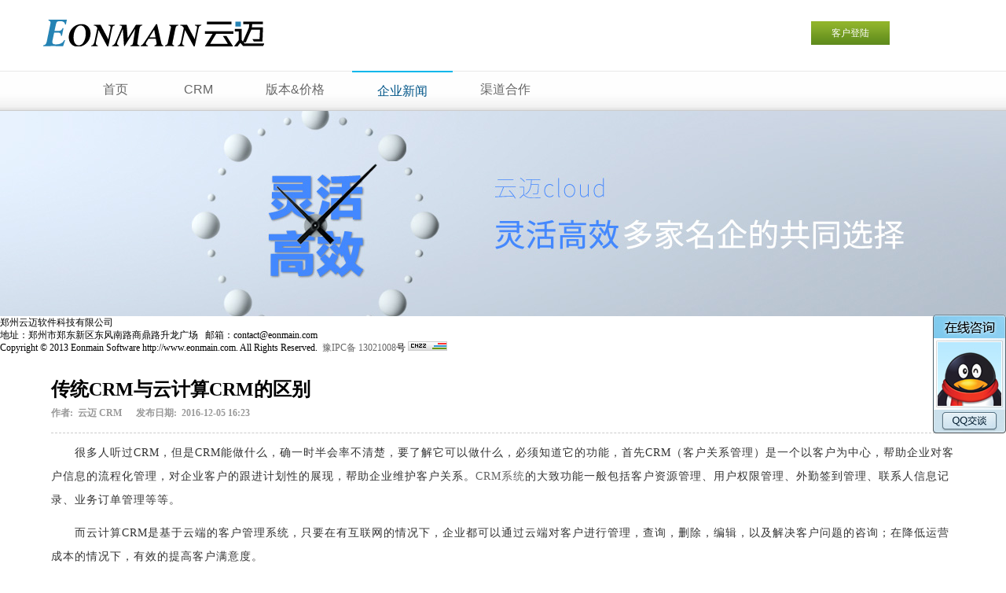

--- FILE ---
content_type: text/html;charset=UTF-8
request_url: http://www.eonmain.com/news;jsessionid=EF48D9E7E7112014289AAB9DFAB80430?p_p_id=eonmainnews_WAR_newsportlet&p_p_lifecycle=1&p_p_state=normal&p_p_mode=view&p_p_col_id=column-1&p_p_col_pos=1&p_p_col_count=2&_eonmainnews_WAR_newsportlet_operation=eonmain.news.detail&_eonmainnews_WAR_newsportlet_eonmainNewsId=3601
body_size: 7282
content:
<!DOCTYPE html> <html class="ltr" dir="ltr" lang="zh-CN"> <head> <title>云迈 - 做对社会有价值的服务商 - 云计算CRM服务提供商</title> <meta name="baidu-site-verification" content="4XtwvrfgVn" /> <meta content="text/html; charset=UTF-8" http-equiv="content-type" /> <meta content="云迈为中小企业提供基于云计算的信息化办公服务，我们采用全球领先的信息科技和理念，建立帮助企业高效工作的企业办公云计算服务平台。" lang="zh-CN" name="description" /> <meta content="CRM-客户关系管理-郑州客户管理-郑州CRM-在线CRM-在线客户管理" lang="zh-CN" name="keywords" /> <link href="http://www.eonmain.com/eonmain-theme/images/favicon.ico" rel="Shortcut Icon" /> <link href="http&#x3a;&#x2f;&#x2f;www&#x2e;eonmain&#x2e;com&#x2f;news&#x3f;p_p_id&#x3d;eonmainnews_WAR_newsportlet&#x26;p_p_lifecycle&#x3d;1&#x26;p_p_state&#x3d;normal&#x26;p_p_mode&#x3d;view&#x26;p_p_col_id&#x3d;column-1&#x26;p_p_col_pos&#x3d;1&#x26;p_p_col_count&#x3d;2&#x26;_eonmainnews_WAR_newsportlet_operation&#x3d;eonmain&#x2e;news&#x2e;detail&#x26;_eonmainnews_WAR_newsportlet_eonmainNewsId&#x3d;3601" rel="canonical" /> <link href="http&#x3a;&#x2f;&#x2f;www&#x2e;eonmain&#x2e;com&#x2f;en&#x2f;news&#x3f;p_p_id&#x3d;eonmainnews_WAR_newsportlet&#x26;p_p_lifecycle&#x3d;1&#x26;p_p_state&#x3d;normal&#x26;p_p_mode&#x3d;view&#x26;p_p_col_id&#x3d;column-1&#x26;p_p_col_pos&#x3d;1&#x26;p_p_col_count&#x3d;2&#x26;_eonmainnews_WAR_newsportlet_operation&#x3d;eonmain&#x2e;news&#x2e;detail&#x26;_eonmainnews_WAR_newsportlet_eonmainNewsId&#x3d;3601" hreflang="en-US" rel="alternate" /> <link href="&#x2f;html&#x2f;css&#x2f;main&#x2e;css&#x3f;browserId&#x3d;other&#x26;themeId&#x3d;eonmain_WAR_eonmaintheme&#x26;languageId&#x3d;zh_CN&#x26;b&#x3d;6101&#x26;t&#x3d;1397464735000" rel="stylesheet" type="text/css" /> <link href="/html/portlet/journal_content/css/main.css?browserId=other&amp;themeId=eonmain_WAR_eonmaintheme&amp;languageId=zh_CN&amp;b=6101&amp;t=1502191155000" rel="stylesheet" type="text/css" /> <link href="/news-portlet/css/news.css?browserId=other&amp;themeId=eonmain_WAR_eonmaintheme&amp;languageId=zh_CN&amp;b=6101&amp;t=1769046581000" rel="stylesheet" type="text/css" /> <script type="text/javascript">/*<![CDATA[*/var Liferay={Browser:{acceptsGzip:function(){return true},getMajorVersion:function(){return 131},getRevision:function(){return"537.36"},getVersion:function(){return"131.0.0.0"},isAir:function(){return false},isChrome:function(){return true},isFirefox:function(){return false},isGecko:function(){return true},isIe:function(){return false},isIphone:function(){return false},isLinux:function(){return false},isMac:function(){return true},isMobile:function(){return false},isMozilla:function(){return false},isOpera:function(){return false},isRtf:function(){return true},isSafari:function(){return true},isSun:function(){return false},isWap:function(){return false},isWapXhtml:function(){return false},isWebKit:function(){return true},isWindows:function(){return false},isWml:function(){return false}},Data:{isCustomizationView:function(){return false},notices:[null]},ThemeDisplay:{getCDNDynamicResourcesHost:function(){return""},getCDNHost:function(){return""},getCompanyId:function(){return"10154"},getCompanyGroupId:function(){return"10192"},getUserId:function(){return"10158"},getDoAsUserIdEncoded:function(){return""},getPlid:function(){return"11532"},getLayoutId:function(){return"4"},getLayoutURL:function(){return"http://www.eonmain.com/news"},isPrivateLayout:function(){return"false"},getParentLayoutId:function(){return"0"},getScopeGroupId:function(){return"10180"},getScopeGroupIdOrLiveGroupId:function(){return"10180"},getParentGroupId:function(){return"10180"},isImpersonated:function(){return false},isSignedIn:function(){return false},getDefaultLanguageId:function(){return"zh_CN"},getLanguageId:function(){return"zh_CN"},isAddSessionIdToURL:function(){return true},isFreeformLayout:function(){return false},isStateExclusive:function(){return false},isStateMaximized:function(){return false},isStatePopUp:function(){return false},getPathContext:function(){return""},getPathImage:function(){return"/image"},getPathJavaScript:function(){return"/html/js"},getPathMain:function(){return"/c"},getPathThemeImages:function(){return"http://www.eonmain.com/eonmain-theme/images"},getPathThemeRoot:function(){return"/eonmain-theme/"},getURLControlPanel:function(){return"/group/control_panel;jsessionid=54959A5F138D3EBE53DEAFB9118C1B29?doAsGroupId=10180&refererPlid=11532"},getURLHome:function(){return"http://www.eonmain.com/web/guest/home"},getSessionId:function(){return"54959A5F138D3EBE53DEAFB9118C1B29"},getPortletSetupShowBordersDefault:function(){return true}},PropsValues:{NTLM_AUTH_ENABLED:false}};var themeDisplay=Liferay.ThemeDisplay;Liferay.AUI={getBaseURL:function(){return"http://www.eonmain.com/html/js/aui/"},getCombine:function(){return false},getComboPath:function(){return"/combo/?browserId=other&minifierType=&languageId=zh_CN&b=6101&t=1480502764000&p=/html/js&"},getFilter:function(){return"raw"},getJavaScriptRootPath:function(){return"/html/js"},getLangPath:function(){return"aui_lang.jsp?browserId=other&themeId=eonmain_WAR_eonmaintheme&colorSchemeId=01&languageId=zh_CN&b=6101&t=1480502764000"},getRootPath:function(){return"/html/js/aui/"}};window.YUI_config={base:Liferay.AUI.getBaseURL(),comboBase:Liferay.AUI.getComboPath(),fetchCSS:true,filter:Liferay.AUI.getFilter(),root:Liferay.AUI.getRootPath(),useBrowserConsole:false};Liferay.authToken="PD5RwJc6";Liferay.currentURL="\x2fnews\x3bjsessionid\x3dEF48D9E7E7112014289AAB9DFAB80430\x3fp_p_id\x3deonmainnews_WAR_newsportlet\x26p_p_lifecycle\x3d1\x26p_p_state\x3dnormal\x26p_p_mode\x3dview\x26p_p_col_id\x3dcolumn-1\x26p_p_col_pos\x3d1\x26p_p_col_count\x3d2\x26_eonmainnews_WAR_newsportlet_operation\x3deonmain\x2enews\x2edetail\x26_eonmainnews_WAR_newsportlet_eonmainNewsId\x3d3601";Liferay.currentURLEncoded="%2Fnews%3Bjsessionid%3DEF48D9E7E7112014289AAB9DFAB80430%3Fp_p_id%3Deonmainnews_WAR_newsportlet%26p_p_lifecycle%3D1%26p_p_state%3Dnormal%26p_p_mode%3Dview%26p_p_col_id%3Dcolumn-1%26p_p_col_pos%3D1%26p_p_col_count%3D2%26_eonmainnews_WAR_newsportlet_operation%3Deonmain.news.detail%26_eonmainnews_WAR_newsportlet_eonmainNewsId%3D3601";/*]]>*/</script> <script src="/html/js/aui/yui/yui.js?t=1480502764000" type="text/javascript"></script> <script src="/html/js/aui/anim-base/anim-base.js?t=1480502764000" type="text/javascript"></script> <script src="/html/js/aui/anim-color/anim-color.js?t=1480502764000" type="text/javascript"></script> <script src="/html/js/aui/anim-curve/anim-curve.js?t=1480502764000" type="text/javascript"></script> <script src="/html/js/aui/anim-easing/anim-easing.js?t=1480502764000" type="text/javascript"></script> <script src="/html/js/aui/anim-node-plugin/anim-node-plugin.js?t=1480502764000" type="text/javascript"></script> <script src="/html/js/aui/anim-scroll/anim-scroll.js?t=1480502764000" type="text/javascript"></script> <script src="/html/js/aui/anim-xy/anim-xy.js?t=1480502764000" type="text/javascript"></script> <script src="/html/js/aui/arraylist-add/arraylist-add.js?t=1480502764000" type="text/javascript"></script> <script src="/html/js/aui/arraylist-filter/arraylist-filter.js?t=1480502764000" type="text/javascript"></script> <script src="/html/js/aui/arraylist/arraylist.js?t=1480502764000" type="text/javascript"></script> <script src="/html/js/aui/array-extras/array-extras.js?t=1480502764000" type="text/javascript"></script> <script src="/html/js/aui/array-invoke/array-invoke.js?t=1480502764000" type="text/javascript"></script> <script src="/html/js/aui/attribute-base/attribute-base.js?t=1480502764000" type="text/javascript"></script> <script src="/html/js/aui/attribute-complex/attribute-complex.js?t=1480502764000" type="text/javascript"></script> <script src="/html/js/aui/base-base/base-base.js?t=1480502764000" type="text/javascript"></script> <script src="/html/js/aui/base-build/base-build.js?t=1480502764000" type="text/javascript"></script> <script src="/html/js/aui/base-pluginhost/base-pluginhost.js?t=1480502764000" type="text/javascript"></script> <script src="/html/js/aui/classnamemanager/classnamemanager.js?t=1480502764000" type="text/javascript"></script> <script src="/html/js/aui/datatype-xml-format/datatype-xml-format.js?t=1480502764000" type="text/javascript"></script> <script src="/html/js/aui/datatype-xml-parse/datatype-xml-parse.js?t=1480502764000" type="text/javascript"></script> <script src="/html/js/aui/dom-base/dom-base.js?t=1480502764000" type="text/javascript"></script> <script src="/html/js/aui/dom-core/dom-core.js?t=1480502764000" type="text/javascript"></script> <script src="/html/js/aui/dom-screen/dom-screen.js?t=1480502764000" type="text/javascript"></script> <script src="/html/js/aui/dom-style/dom-style.js?t=1480502764000" type="text/javascript"></script> <script src="/html/js/aui/event-base/event-base.js?t=1480502764000" type="text/javascript"></script> <script src="/html/js/aui/event-custom-base/event-custom-base.js?t=1480502764000" type="text/javascript"></script> <script src="/html/js/aui/event-custom-complex/event-custom-complex.js?t=1480502764000" type="text/javascript"></script> <script src="/html/js/aui/event-delegate/event-delegate.js?t=1480502764000" type="text/javascript"></script> <script src="/html/js/aui/event-focus/event-focus.js?t=1480502764000" type="text/javascript"></script> <script src="/html/js/aui/event-hover/event-hover.js?t=1480502764000" type="text/javascript"></script> <script src="/html/js/aui/event-key/event-key.js?t=1480502764000" type="text/javascript"></script> <script src="/html/js/aui/event-mouseenter/event-mouseenter.js?t=1480502764000" type="text/javascript"></script> <script src="/html/js/aui/event-mousewheel/event-mousewheel.js?t=1480502764000" type="text/javascript"></script> <script src="/html/js/aui/event-outside/event-outside.js?t=1480502764000" type="text/javascript"></script> <script src="/html/js/aui/event-resize/event-resize.js?t=1480502764000" type="text/javascript"></script> <script src="/html/js/aui/event-simulate/event-simulate.js?t=1480502764000" type="text/javascript"></script> <script src="/html/js/aui/event-synthetic/event-synthetic.js?t=1480502764000" type="text/javascript"></script> <script src="/html/js/aui/intl/intl.js?t=1480502764000" type="text/javascript"></script> <script src="/html/js/aui/io-base/io-base.js?t=1480502764000" type="text/javascript"></script> <script src="/html/js/aui/io-form/io-form.js?t=1480502764000" type="text/javascript"></script> <script src="/html/js/aui/io-queue/io-queue.js?t=1480502764000" type="text/javascript"></script> <script src="/html/js/aui/io-upload-iframe/io-upload-iframe.js?t=1480502764000" type="text/javascript"></script> <script src="/html/js/aui/io-xdr/io-xdr.js?t=1480502764000" type="text/javascript"></script> <script src="/html/js/aui/json-parse/json-parse.js?t=1480502764000" type="text/javascript"></script> <script src="/html/js/aui/json-stringify/json-stringify.js?t=1480502764000" type="text/javascript"></script> <script src="/html/js/aui/node-base/node-base.js?t=1480502764000" type="text/javascript"></script> <script src="/html/js/aui/node-core/node-core.js?t=1480502764000" type="text/javascript"></script> <script src="/html/js/aui/node-event-delegate/node-event-delegate.js?t=1480502764000" type="text/javascript"></script> <script src="/html/js/aui/node-event-simulate/node-event-simulate.js?t=1480502764000" type="text/javascript"></script> <script src="/html/js/aui/node-focusmanager/node-focusmanager.js?t=1480502764000" type="text/javascript"></script> <script src="/html/js/aui/node-pluginhost/node-pluginhost.js?t=1480502764000" type="text/javascript"></script> <script src="/html/js/aui/node-screen/node-screen.js?t=1480502764000" type="text/javascript"></script> <script src="/html/js/aui/node-style/node-style.js?t=1480502764000" type="text/javascript"></script> <script src="/html/js/aui/oop/oop.js?t=1480502764000" type="text/javascript"></script> <script src="/html/js/aui/overlay/overlay.js?t=1480502764000" type="text/javascript"></script> <script src="/html/js/aui/plugin/plugin.js?t=1480502764000" type="text/javascript"></script> <script src="/html/js/aui/pluginhost-base/pluginhost-base.js?t=1480502764000" type="text/javascript"></script> <script src="/html/js/aui/pluginhost-config/pluginhost-config.js?t=1480502764000" type="text/javascript"></script> <script src="/html/js/aui/querystring-stringify-simple/querystring-stringify-simple.js?t=1480502764000" type="text/javascript"></script> <script src="/html/js/aui/queue-promote/queue-promote.js?t=1480502764000" type="text/javascript"></script> <script src="/html/js/aui/selector-css2/selector-css2.js?t=1480502764000" type="text/javascript"></script> <script src="/html/js/aui/selector-css3/selector-css3.js?t=1480502764000" type="text/javascript"></script> <script src="/html/js/aui/selector-native/selector-native.js?t=1480502764000" type="text/javascript"></script> <script src="/html/js/aui/selector/selector.js?t=1480502764000" type="text/javascript"></script> <script src="/html/js/aui/widget-base/widget-base.js?t=1480502764000" type="text/javascript"></script> <script src="/html/js/aui/widget-htmlparser/widget-htmlparser.js?t=1480502764000" type="text/javascript"></script> <script src="/html/js/aui/widget-position-align/widget-position-align.js?t=1480502764000" type="text/javascript"></script> <script src="/html/js/aui/widget-position-constrain/widget-position-constrain.js?t=1480502764000" type="text/javascript"></script> <script src="/html/js/aui/widget-position/widget-position.js?t=1480502764000" type="text/javascript"></script> <script src="/html/js/aui/widget-skin/widget-skin.js?t=1480502764000" type="text/javascript"></script> <script src="/html/js/aui/widget-stack/widget-stack.js?t=1480502764000" type="text/javascript"></script> <script src="/html/js/aui/widget-stdmod/widget-stdmod.js?t=1480502764000" type="text/javascript"></script> <script src="/html/js/aui/widget-uievents/widget-uievents.js?t=1480502764000" type="text/javascript"></script> <script src="/html/js/aui/yui-throttle/yui-throttle.js?t=1480502764000" type="text/javascript"></script> <script src="/html/js/aui/aui-base/aui-base.js?t=1480502764000" type="text/javascript"></script> <script src="/html/js/aui/aui-aria/aui-aria.js?t=1480502764000" type="text/javascript"></script> <script src="/html/js/aui/aui-classnamemanager/aui-classnamemanager.js?t=1480502764000" type="text/javascript"></script> <script src="/html/js/aui/aui-component/aui-component.js?t=1480502764000" type="text/javascript"></script> <script src="/html/js/aui/aui-debounce/aui-debounce.js?t=1480502764000" type="text/javascript"></script> <script src="/html/js/aui/aui-delayed-task/aui-delayed-task.js?t=1480502764000" type="text/javascript"></script> <script src="/html/js/aui/aui-event/aui-event-base.js?t=1480502764000" type="text/javascript"></script> <script src="/html/js/aui/aui-event/aui-event-input.js?t=1480502764000" type="text/javascript"></script> <script src="/html/js/aui/aui-form-validator/aui-form-validator.js?t=1480502764000" type="text/javascript"></script> <script src="/html/js/aui/aui-live-search/aui-live-search.js?t=1480502764000" type="text/javascript"></script> <script src="/html/js/aui/aui-node/aui-node-base.js?t=1480502764000" type="text/javascript"></script> <script src="/html/js/aui/aui-node/aui-node-html5-print.js?t=1480502764000" type="text/javascript"></script> <script src="/html/js/aui/aui-node/aui-node-html5.js?t=1480502764000" type="text/javascript"></script> <script src="/html/js/aui/aui-overlay/aui-overlay-base.js?t=1480502764000" type="text/javascript"></script> <script src="/html/js/aui/aui-overlay/aui-overlay-context-panel.js?t=1480502764000" type="text/javascript"></script> <script src="/html/js/aui/aui-overlay/aui-overlay-context.js?t=1480502764000" type="text/javascript"></script> <script src="/html/js/aui/aui-overlay/aui-overlay-manager.js?t=1480502764000" type="text/javascript"></script> <script src="/html/js/aui/aui-overlay/aui-overlay-mask.js?t=1480502764000" type="text/javascript"></script> <script src="/html/js/aui/aui-selector/aui-selector.js?t=1480502764000" type="text/javascript"></script> <script src="/html/js/aui/aui-task-manager/aui-task-manager.js?t=1480502764000" type="text/javascript"></script> <script src="/html/js/liferay/modules.js?t=1480502764000" type="text/javascript"></script> <script src="/html/js/liferay/dependency.js?t=1480502764000" type="text/javascript"></script> <script src="/html/js/liferay/events.js?t=1480502764000" type="text/javascript"></script> <script src="/html/js/liferay/language.js?t=1480502764000" type="text/javascript"></script> <script src="/html/js/liferay/liferay.js?t=1480502764000" type="text/javascript"></script> <script src="/html/js/liferay/util.js?t=1480502764000" type="text/javascript"></script> <script src="/html/js/liferay/portal.js?t=1480502764000" type="text/javascript"></script> <script src="/html/js/liferay/portlet.js?t=1480502764000" type="text/javascript"></script> <script src="/html/js/liferay/portlet_sharing.js?t=1480502764000" type="text/javascript"></script> <script src="/html/js/liferay/workflow.js?t=1480502764000" type="text/javascript"></script> <script src="/html/js/liferay/form.js?t=1480502764000" type="text/javascript"></script> <script src="/html/js/liferay/form_placeholders.js?t=1480502764000" type="text/javascript"></script> <script src="/html/js/liferay/icon.js?t=1480502764000" type="text/javascript"></script> <script src="/html/js/liferay/menu.js?t=1480502764000" type="text/javascript"></script> <script src="/html/js/liferay/notice.js?t=1480502764000" type="text/javascript"></script> <script src="/html/js/liferay/poller.js?t=1480502764000" type="text/javascript"></script> <script type="text/javascript">/*<![CDATA[*/Liferay.Portlet.list=["56_INSTANCE_WCczUCJi48LR","eonmainnews_WAR_newsportlet"];/*]]>*/</script> <link class="lfr-css-file" href="http&#x3a;&#x2f;&#x2f;www&#x2e;eonmain&#x2e;com&#x2f;eonmain-theme&#x2f;css&#x2f;main&#x2e;css&#x3f;browserId&#x3d;other&#x26;themeId&#x3d;eonmain_WAR_eonmaintheme&#x26;languageId&#x3d;zh_CN&#x26;b&#x3d;6101&#x26;t&#x3d;1513533560000" rel="stylesheet" type="text/css" /> <style type="text/css">.mk_z_nav_bag5{background:url("/eonmain-theme/images/custom/banner_bag5.jpg") center no-repeat;height:261px;overflow:hidden}</style> <script type='text/javascript' src='/eonmain-theme/js/jquery-1.7.js'></script> </head> <body class=" yui3-skin-sam controls-visible guest-site signed-out public-page site"> <div id="wrapper"> <div class="mk_z_header"> <div class="mk_z_header_con fix"> <h1 class="f_l"> <a class="f_l" href="/"> <img alt="客户关系管理CRM,郑州客户管理软件,郑州CRM" src="/image/company_logo?img_id=11521&amp;t=1769046605798" width="281" height="34" /> </a> </h1> <div class="mk_z_header_right"> <div style="display:none;" class="mk_z_header_phone"> <h2>0371-63288286</h2> </div> <div class="f_l headrtop"> <div id="header-nav-container" class="header-nav-container"> <ul class="header-nav-list"> <li> <a style="display:none;" href="http://www.icloudcrm.cn/register.jsp" id="button-login" class="btn bg-gradient-graphite" rel="nofollow" > 免费注册 </a> </li> <li> <a href="http://www.eonmain.com/web/guest/login" target="_blank" class="btn bg-gradient-green" rel="nofollow"> 客户登陆 </a> </li> </ul> </div> </div> </div> </div> </div> <div class="mk_z_box"> <div class="mk_z_banner_rel"> <div class="mk_z_banner_abs"> <nav class="sort-pages modify-pages" id="navigation"> <ul> <li class=" firstLi"> <a href="http://www.eonmain.com/home;jsessionid=54959A5F138D3EBE53DEAFB9118C1B29" ><span> 首页</span></a> </li> <li class=" listLi"> <a href="http://www.eonmain.com/crm;jsessionid=54959A5F138D3EBE53DEAFB9118C1B29" ><span> CRM</span></a> </li> <li class=" listLi"> <a href="http://www.eonmain.com/price;jsessionid=54959A5F138D3EBE53DEAFB9118C1B29" ><span> 版本&amp;价格</span></a> </li> <li class="selected listLi"> <a href="http://www.eonmain.com/news;jsessionid=54959A5F138D3EBE53DEAFB9118C1B29" ><span> 企业新闻</span></a> </li> <li class=" lastLi"> <a href="http://www.eonmain.com/corporation;jsessionid=54959A5F138D3EBE53DEAFB9118C1B29" ><span> 渠道合作</span></a> </li> </ul> </nav> </div> </div> </div> <div id="content"> <div class="portlet-boundary portlet-boundary_103_ portlet-static portlet-static-end " id="p_p_id_103_" > <span id="p_103"></span> <div class="portlet-body"> </div> </div> <div class="columns-1" id="main-content" role="main"> <div class="portlet-layout"> <div class="portlet-column portlet-column-only" id="column-1"> <div class="portlet-dropzone portlet-column-content portlet-column-content-only" id="layout-column_column-1"> <div class="portlet-boundary portlet-boundary_56_ portlet-static portlet-static-end portlet-borderless portlet-journal-content " id="p_p_id_56_INSTANCE_WCczUCJi48LR_" > <span id="p_56_INSTANCE_WCczUCJi48LR"></span> <div class="portlet-body"> <div class="portlet-borderless-container" style=""> <div class="portlet-body"> <div class="journal-content-article" id="article_10154_10180_12928_1.4"> <div class="mk_z_nav_bag"> <div class="mk_z_nav_bag5"> &nbsp;</div> </div> <style type="text/css">.footer_bottom{display:none}</style> <div class="footer_bottom1"> <div> 郑州云迈软件科技有限公司</div> <div> 地址：郑州市郑东新区东风南路商鼎路升龙广场&nbsp;&nbsp;&nbsp;邮箱：contact@eonmain.com</div> <div> Copyright © 2013 Eonmain Software http://www.eonmain.com. All Rights Reserved.&nbsp; <a href="https://beian.miit.gov.cn/" target="_blank">豫IPC备&nbsp;13021008</a>号 <img alt="客户关系管理CRM,郑州客户管理软件,郑州CRM" border="0" hspace="0" src="/eonmain-theme/images/custom/zzzj.gif" vspace="0" /></div> </div> </div> <div class="entry-links"> </div> </div> </div> </div> </div> <div class="portlet-boundary portlet-boundary_eonmainnews_WAR_newsportlet_ portlet-static portlet-static-end portlet-borderless news-portlet " id="p_p_id_eonmainnews_WAR_newsportlet_" > <span id="p_eonmainnews_WAR_newsportlet"></span> <div class="portlet-body"> <div class="portlet-borderless-container" style=""> <div class="portlet-body"> <!-- 企业新闻明细页面 --> <div class="main_ny_news"> <div class="ny_youshi_top"> <h4 class="media_title"> 传统CRM与云计算CRM的区别 </h4> <p class="news_day"> 作者:&nbsp; 云迈 CRM &nbsp;&nbsp;&nbsp;&nbsp; 发布日期:&nbsp; 2016-12-05 16:23 </p> </div> <div class="txt"> <p> <span style="font-size:14px;">&nbsp; &nbsp; &nbsp; 很多人听过CRM，但是CRM能做什么，确一时半会率不清楚，要了解它可以做什么，必须知道它的功能，首先CRM（客户关系管理）是一个以客户为中心，帮助企业对客户信息的流程化管理，对企业客户的跟进计划性的展现，帮助企业维护客户关系。<a href="http://www.icloudcrm.cn">CRM系统</a>的大致功能一般包括客户资源管理、用户权限管理、外勤签到管理、联系人信息记录、业务订单管理等等。</span></p> <p> <span style="font-size:14px;">&nbsp; &nbsp; &nbsp; 而云计算CRM是基于云端的客户管理系统，只要在有互联网的情况下，企业都可以通过云端对客户进行管理，查询，删除，编辑，以及解决客户问题的咨询；在降低运营成本的情况下，有效的提高客户满意度。</span></p> <p> <span style="font-size:14px;">&nbsp; &nbsp; &nbsp; 以<a href="http://www.icloudcrm.cn">郑州CRM</a>中的佼佼者云迈CRM为例子吧，其功能强大，设计新颖，在<a href="http://www.icloudcrm.cn">郑州CRM</a>这个圈子里有着举足轻重的位置；云迈CRM可以将电话、邮箱、微信、QQ等各个渠道的用户信息进行统一的记录。使客户资料、客户跟进记录、客户联系人联系方式通过最直白的方式展现给企业。</span></p> </div> <div> <ul class="newlist2"> <li> <a href="http://www.eonmain.com/news;jsessionid=54959A5F138D3EBE53DEAFB9118C1B29?p_p_id=eonmainnews_WAR_newsportlet&p_p_lifecycle=1&p_p_state=normal&p_p_mode=view&p_p_col_id=column-1&p_p_col_pos=1&p_p_col_count=2&_eonmainnews_WAR_newsportlet_operation=eonmain.news.detail&_eonmainnews_WAR_newsportlet_eonmainNewsId=4001" title="CRM对于企业可以带来什么好处"> CRM对于企业可以带来什么好处 </a> </li> <li> <a href="http://www.eonmain.com/news;jsessionid=54959A5F138D3EBE53DEAFB9118C1B29?p_p_id=eonmainnews_WAR_newsportlet&p_p_lifecycle=1&p_p_state=normal&p_p_mode=view&p_p_col_id=column-1&p_p_col_pos=1&p_p_col_count=2&_eonmainnews_WAR_newsportlet_operation=eonmain.news.detail&_eonmainnews_WAR_newsportlet_eonmainNewsId=3901" title="云迈CRM的由来"> 云迈CRM的由来 </a> </li> <li> <a href="http://www.eonmain.com/news;jsessionid=54959A5F138D3EBE53DEAFB9118C1B29?p_p_id=eonmainnews_WAR_newsportlet&p_p_lifecycle=1&p_p_state=normal&p_p_mode=view&p_p_col_id=column-1&p_p_col_pos=1&p_p_col_count=2&_eonmainnews_WAR_newsportlet_operation=eonmain.news.detail&_eonmainnews_WAR_newsportlet_eonmainNewsId=3801" title="你了解CRM吗？"> 你了解CRM吗？ </a> </li> <li> <a href="http://www.eonmain.com/news;jsessionid=54959A5F138D3EBE53DEAFB9118C1B29?p_p_id=eonmainnews_WAR_newsportlet&p_p_lifecycle=1&p_p_state=normal&p_p_mode=view&p_p_col_id=column-1&p_p_col_pos=1&p_p_col_count=2&_eonmainnews_WAR_newsportlet_operation=eonmain.news.detail&_eonmainnews_WAR_newsportlet_eonmainNewsId=3701" title="业务员重要吗？"> 业务员重要吗？ </a> </li> <li> <a href="http://www.eonmain.com/news;jsessionid=54959A5F138D3EBE53DEAFB9118C1B29?p_p_id=eonmainnews_WAR_newsportlet&p_p_lifecycle=1&p_p_state=normal&p_p_mode=view&p_p_col_id=column-1&p_p_col_pos=1&p_p_col_count=2&_eonmainnews_WAR_newsportlet_operation=eonmain.news.detail&_eonmainnews_WAR_newsportlet_eonmainNewsId=3601" title="传统CRM与云计算CRM的区别"> 传统CRM与云计算CRM的区别 </a> </li> <li> <a href="http://www.eonmain.com/news;jsessionid=54959A5F138D3EBE53DEAFB9118C1B29?p_p_id=eonmainnews_WAR_newsportlet&p_p_lifecycle=1&p_p_state=normal&p_p_mode=view&p_p_col_id=column-1&p_p_col_pos=1&p_p_col_count=2&_eonmainnews_WAR_newsportlet_operation=eonmain.news.detail&_eonmainnews_WAR_newsportlet_eonmainNewsId=3501" title="隶属于郑州本地的云计算crm"> 隶属于郑州本地的云计算crm </a> </li> <li> <a href="http://www.eonmain.com/news;jsessionid=54959A5F138D3EBE53DEAFB9118C1B29?p_p_id=eonmainnews_WAR_newsportlet&p_p_lifecycle=1&p_p_state=normal&p_p_mode=view&p_p_col_id=column-1&p_p_col_pos=1&p_p_col_count=2&_eonmainnews_WAR_newsportlet_operation=eonmain.news.detail&_eonmainnews_WAR_newsportlet_eonmainNewsId=3401" title="祝贺云迈CRM与企业资本联盟达成商业合作！"> 祝贺云迈CRM与企业资本联盟达成商业合作！ </a> </li> <li> <a href="http://www.eonmain.com/news;jsessionid=54959A5F138D3EBE53DEAFB9118C1B29?p_p_id=eonmainnews_WAR_newsportlet&p_p_lifecycle=1&p_p_state=normal&p_p_mode=view&p_p_col_id=column-1&p_p_col_pos=1&p_p_col_count=2&_eonmainnews_WAR_newsportlet_operation=eonmain.news.detail&_eonmainnews_WAR_newsportlet_eonmainNewsId=3301" title="专业、灵活的定制化帮助装饰企业解决所有问题"> 专业、灵活的定制化帮助装饰企业解决所有问题 </a> </li> </ul> </div> <div class="media_ft"> <a href="http://www.eonmain.com/news;jsessionid=54959A5F138D3EBE53DEAFB9118C1B29?p_p_id=eonmainnews_WAR_newsportlet&p_p_lifecycle=1&p_p_state=normal&p_p_mode=view&p_p_col_id=column-1&p_p_col_pos=1&p_p_col_count=2&_eonmainnews_WAR_newsportlet_operation=return.eonmain.news.list" class="back"> 查看更多文章 </a> <a href="http://eonmain.com/" class="gohome"> 返回首页 </a> </div> </div> <script>/*<![CDATA[*/function isDelete(b){var a=confirm("确定删除吗？");if(a){window.location.href=b}else{return}};/*]]>*/</script> </div> </div> </div> </div> </div> </div> </div> </div> <form action="#" id="hrefFm" method="post" name="hrefFm"> <span></span> </form> </div> <footer> <div style="display:none;" class="download_app"> <div class="download_option"> <a style="margin: auto;" href="http://www.icloudcrm.cn/index#mobile"> 安卓、苹果手机客户端下载</a> </div> </div> <div class="footer"> <div class="footer_box"> <div class="footer_top"> <ul class="footer_top_ul"> <li> <dl class="footer_ul_dl"> <dt><a target="_blank" href="http://www.icloudcrm.cn/my.jsp">关于我们</a></dt> <dd><a target="_blank" href="http://www.icloudcrm.cn/my.jsp">公司简介</a></dd> <dd><a target="_blank" href="http://www.icloudcrm.cn/product.jsp">产品优势</a></dd> <dd><a target="_blank" href="http://www.icloudcrm.cn/eonmainNews">企业新闻</a></dd> </dl> </li> <li> <dl class="footer_ul_dl"> <dt><a target="_blank" href="http://www.icloudcrm.cn/index">移动CRM</a></dt> <dd><a target="_blank" href="http://www.icloudcrm.cn/product.jsp">销售过程</a></dd> <dd><a target="_blank" href="http://www.icloudcrm.cn/product.jsp">云端管理</a></dd> <dd><a target="_blank" href="http://www.icloudcrm.cn/product.jsp">数据安全</a></dd> </dl> </li> <li> <dl class="footer_ul_dl"> <dt><a target="_blank" href="http://www.icloudcrm.cn/cost.jsp">如何购买</a></dt> <dd><a target="_blank" href="http://www.icloudcrm.cn/cost.jsp">价格方案</a></dd> <dd><a target="_blank" href="http://www.icloudcrm.cn/cost.jsp">合同下载</a></dd> <dd><a target="_blank" href="http://www.icloudcrm.cn/cost.jsp">如何续费</a></dd> </dl> </li> <li> <dl class="footer_ul_dl"> <dt><a target="_blank" href="http://www.icloudcrm.cn/my.jsp">推广合作</a></dt> <dd><a target="_blank" href="http://www.icloudcrm.cn/my.jsp">渠道代理</a></dd> </dl> </li> <li> <dl class="footer_ul_dl"> <dt><a target="_blank" href="http://www.icloudcrm.cn/index">云计算CRM</a></dt> <dd><a target="_blank" href="http://www.icloudcrm.cn/index">云端CRM</a></dd> <dd><a target="_blank" href="http://www.icloudcrm.cn/index">在线CRM</a></dd> <dd><a target="_blank" href="http://www.icloudcrm.cn/product.jsp">销售管理</a></dd> <dd><a target="_blank" href="http://www.icloudcrm.cn/index">云迈CRM</a></dd> </dl> </li> <li style=" border-right:none;"> <dl class="footer_ul_dl"> <dt><a target="_blank" href="http://www.icloudcrm.cn/register.jsp">加入我们</a></dt> <dd><a target="_blank" href="http://www.icloudcrm.cn/my.jsp">企业文化</a></dd> <dd><a target="_blank" href="http://www.icloudcrm.cn/my.jsp">招聘职位</a></dd> </dl> </li> </ul> </div> <div class="footer_middle"> <table width="40%" align="center"> <tr> <td valign="middle" width="7%"> <a target="_blank" href="http://weibo.com/eonmain"> <img alt="客户关系管理CRM,郑州客户管理软件,郑州CRM" style="margin-right: 10px;" src="/eonmain-theme/images/custom/eon_weibo.png"> </a> </td> <td> <a target="_blank" href="http://weibo.com/eonmain">+关注微博</a> </td> <td width="8%"> <a href="javascript:void(0);"> <img width="65" height="65" alt="客户关系管理CRM,郑州客户管理软件,郑州CRM" style="margin: 0px 20px 0px 40px;" src="/eonmain-theme/images/custom/eon_weixin.jpg"> </a> </td> <td valign="middle"> <a href="javascript:void(0);">+关注微信</a> </td> </tr> </table> </div> <div class="footer_bottom"> <div> 郑州云迈软件科技有限公司 </div> <div> 地址：郑州市郑东新区东风南路商鼎路升龙广场&nbsp;&nbsp;&nbsp;邮箱：contact@eonmain.com </div> <div> Copyright © 2013 Eonmain Software http://www.eonmain.com. All Rights Reserved.&nbsp;<a href="http://www.miitbeian.gov.cn" target="_blank">豫IPC备&nbsp;13021008</a> <img alt="客户关系管理CRM,郑州客户管理软件,郑州CRM" vspace="0" hspace="0" border="0" src="/eonmain-theme/images/custom/zzzj.gif"> </div> </div> </div> </div> </footer> </div> <!--online qq start--> <link href="/eonmain-theme/css/online.css" rel="stylesheet" /> <div id="online_qq_layer"> <a target="_blank" href="http://wpa.qq.com/msgrd?v=3&uin=320358387&site=qq&menu=yes"> <img border="0" src="/eonmain-theme/images/custom/qq.png" alt="点击这里给我发消息" title="点击这里给我发消息"/> </a> </div> <!-- online qq end --> </body> <script src="/news-portlet/js/news.js?browserId=other&amp;languageId=zh_CN&amp;b=6101&amp;t=1769046581000" type="text/javascript"></script> <script type="text/javascript">/*<![CDATA[*/Liferay.Util.addInputFocus();Liferay.Portlet.runtimePortletIds=["103"];/*]]>*/</script> <script type="text/javascript">/*<![CDATA[*/Liferay.Portlet.onLoad({canEditTitle:false,columnPos:0,isStatic:"end",namespacedId:"p_p_id_103_",portletId:"103",refreshURL:"\x2fc\x2fportal\x2frender_portlet\x3fp_l_id\x3d11532\x26p_p_id\x3d103\x26p_p_lifecycle\x3d0\x26p_t_lifecycle\x3d1\x26p_p_state\x3dnormal\x26p_p_mode\x3dview\x26p_p_col_id\x3d\x26p_p_col_pos\x3d0\x26p_p_col_count\x3d0\x26p_p_isolated\x3d1\x26currentURL\x3d\x252Fnews\x253Bjsessionid\x253DEF48D9E7E7112014289AAB9DFAB80430\x253Fp_p_id\x253Deonmainnews_WAR_newsportlet\x2526p_p_lifecycle\x253D1\x2526p_p_state\x253Dnormal\x2526p_p_mode\x253Dview\x2526p_p_col_id\x253Dcolumn-1\x2526p_p_col_pos\x253D1\x2526p_p_col_count\x253D2\x2526_eonmainnews_WAR_newsportlet_operation\x253Deonmain\x2enews\x2edetail\x2526_eonmainnews_WAR_newsportlet_eonmainNewsId\x253D3601"});Liferay.Portlet.onLoad({canEditTitle:false,columnPos:0,isStatic:"end",namespacedId:"p_p_id_56_INSTANCE_WCczUCJi48LR_",portletId:"56_INSTANCE_WCczUCJi48LR",refreshURL:"\x2fc\x2fportal\x2frender_portlet\x3fp_l_id\x3d11532\x26p_p_id\x3d56_INSTANCE_WCczUCJi48LR\x26p_p_lifecycle\x3d0\x26p_t_lifecycle\x3d1\x26p_p_state\x3dnormal\x26p_p_mode\x3dview\x26p_p_col_id\x3dcolumn-1\x26p_p_col_pos\x3d0\x26p_p_col_count\x3d2\x26p_p_isolated\x3d1\x26currentURL\x3d\x252Fnews\x253Bjsessionid\x253DEF48D9E7E7112014289AAB9DFAB80430\x253Fp_p_id\x253Deonmainnews_WAR_newsportlet\x2526p_p_lifecycle\x253D1\x2526p_p_state\x253Dnormal\x2526p_p_mode\x253Dview\x2526p_p_col_id\x253Dcolumn-1\x2526p_p_col_pos\x253D1\x2526p_p_col_count\x253D2\x2526_eonmainnews_WAR_newsportlet_operation\x253Deonmain\x2enews\x2edetail\x2526_eonmainnews_WAR_newsportlet_eonmainNewsId\x253D3601"});Liferay.Portlet.onLoad({canEditTitle:false,columnPos:1,isStatic:"end",namespacedId:"p_p_id_eonmainnews_WAR_newsportlet_",portletId:"eonmainnews_WAR_newsportlet",refreshURL:"\x2fc\x2fportal\x2frender_portlet\x3fp_l_id\x3d11532\x26p_p_id\x3deonmainnews_WAR_newsportlet\x26p_p_lifecycle\x3d0\x26p_t_lifecycle\x3d1\x26p_p_state\x3dnormal\x26p_p_mode\x3dview\x26p_p_col_id\x3dcolumn-1\x26p_p_col_pos\x3d1\x26p_p_col_count\x3d2\x26p_p_isolated\x3d1\x26currentURL\x3d\x252Fnews\x253Bjsessionid\x253DEF48D9E7E7112014289AAB9DFAB80430\x253Fp_p_id\x253Deonmainnews_WAR_newsportlet\x2526p_p_lifecycle\x253D1\x2526p_p_state\x253Dnormal\x2526p_p_mode\x253Dview\x2526p_p_col_id\x253Dcolumn-1\x2526p_p_col_pos\x253D1\x2526p_p_col_count\x253D2\x2526_eonmainnews_WAR_newsportlet_operation\x253Deonmain\x2enews\x2edetail\x2526_eonmainnews_WAR_newsportlet_eonmainNewsId\x253D3601\x26_eonmainnews_WAR_newsportlet_eonmainNewsId\x3d3601\x26_eonmainnews_WAR_newsportlet_operation\x3deonmain\x2enews\x2edetail"});AUI().use("aui-base","liferay-menu","liferay-notice","liferay-poller",function(a){(function(){Liferay.Util.addInputType();Liferay.Portlet.ready(function(b,c){Liferay.Util.addInputType(c)})})();(function(){new Liferay.Menu();var b=Liferay.Data.notices;for(var c=1;c<b.length;c++){new Liferay.Notice(b[c])}})()});/*]]>*/</script> <script src="http://www.eonmain.com/eonmain-theme/js/main.js?browserId=other&amp;languageId=zh_CN&amp;b=6101&amp;t=1513533560000" type="text/javascript"></script> <script type="text/javascript"></script> </html> 

--- FILE ---
content_type: text/css
request_url: http://www.eonmain.com/html/css/main.css?browserId=other&themeId=eonmain_WAR_eonmaintheme&languageId=zh_CN&b=6101&t=1397464735000
body_size: 199
content:
@import url(portal.css?browserId=other&themeId=eonmain_WAR_eonmaintheme&languageId=zh_CN&b=6101&t=1397464735000);
@import url(taglib.css?browserId=other&themeId=eonmain_WAR_eonmaintheme&languageId=zh_CN&b=6101&t=1397464735000);
/*
@import url(portal/aui.css?browserId=other&themeId=eonmain_WAR_eonmaintheme&languageId=zh_CN&b=6101&t=1397464735000);

@import url(portal_1.css?browserId=other&themeId=eonmain_WAR_eonmaintheme&languageId=zh_CN&b=6101&t=1397464735000);
@import url(portal_2.css?browserId=other&themeId=eonmain_WAR_eonmaintheme&languageId=zh_CN&b=6101&t=1397464735000);

@import url(taglib_1.css?browserId=other&themeId=eonmain_WAR_eonmaintheme&languageId=zh_CN&b=6101&t=1397464735000);
@import url(taglib_2.css?browserId=other&themeId=eonmain_WAR_eonmaintheme&languageId=zh_CN&b=6101&t=1397464735000);

@import url(portal/openid.css?browserId=other&themeId=eonmain_WAR_eonmaintheme&languageId=zh_CN&b=6101&t=1397464735000);
@import url(portal/accessibility.css?browserId=other&themeId=eonmain_WAR_eonmaintheme&languageId=zh_CN&b=6101&t=1397464735000);
*/



--- FILE ---
content_type: text/css
request_url: http://www.eonmain.com/news-portlet/css/news.css?browserId=other&themeId=eonmain_WAR_eonmaintheme&languageId=zh_CN&b=6101&t=1769046581000
body_size: 1089
content:
@charset "UTF-8";
/*列表页面样式*/
.main_ny_news {
  width: 1150px;
  margin: 0 auto;
  margin-top: 10px;
  padding-bottom: 30px;
  height: auto; }

.main_ny_news_details {
  width: 1000px;
  margin: 0 auto;
  margin-top: 10px;
  padding-bottom: 30px;
  height: auto; }

.main_ny_news a {
  text-decoration: none; }

.ny_youshi_top {
  width: 100%;
  border-bottom: 1px dashed #ccc;
  font-size: 23px;
  line-height: 90px;
  font-weight: 800; }

.ny_youshi_top span {
  font-weight: bold;
  color: #888; }

.newslist {
  list-style: none;
  height: auto; }

.newslist li {
  border-bottom: 1px dashed #ccc;
  padding: 20px 0;
  height: 200px; }

.media_img {
  width: 328px;
  height: 169px;
  background: url(/news-portlet/image/md_bg.png) no-repeat;
  padding: 18px 18px 20px;
  float: left; }

.media_img img {
  width: 328px;
  height: 169px; }

.media_info {
  width: 750px;
  float: right; }

.media_info h5 {
  font-size: 16px;
  line-height: 25px;
  padding-top: 10px;
  margin: 0; }

.media_info h5 a:link, .media_info h5 a:visited, .media_info h5 a:hover, .media_info h5 a:active {
  color: #333; }

.media_info p.day {
  font-size: 12px;
  line-height: 20px;
  color: #999;
  margin: 0; }

.media_info p.gaiyao {
  font-size: 14px;
  line-height: 24px;
  margin: 0; }

.news-button-style {
  font-size: 14px;
  color: #333;
  height: 30px;
  line-height: 30px;
  float: left;
  width: 80px;
  display: block;
  text-align: center;
  border-radius: 5px; }

.news-button-style:link, .news-button-style:visited {
  background: #f0f0f0; }

.news-button-style:hover, .news-button-style:active {
  background: #ccc; }

.media_more {
  font-size: 14px;
  height: 21px;
  background: url(/news-portlet/image/more.png) no-repeat;
  line-height: 21px;
  padding-left: 25px;
  padding-right: 10px; }

.media_more:link, .media_more:visited {
  color: #999;
  background-position: 0 -22px; }

.media_more:hover, .media_more:active {
  color: #0C3;
  background-position: 0 0; }

.pages {
  font-size: 12px;
  text-align: center;
  padding: 10px; }

.pages a:link, a:visited {
  vertical-align: baseline;
  word-break: break-all;
  outline: none;
  color: #327bb9; }

.page a, .page font {
  margin: 0px 3px 0px 3px; }

/*编辑页面样式*/
.news-editor-table {
  width: 100%;
  min-width: 600px; }

.news-editor-td {
  width: 70px;
  text-align: right;
  padding: 10px; }

/*明细页面样式*/
.media_ft {
  clear: both;
  height: 30px;
  margin-top: 20px;
  padding: 20px 0 100px; }

.back {
  font-size: 14px;
  color: #FFF;
  height: 30px;
  line-height: 30px;
  float: left;
  width: 120px;
  display: block;
  text-align: center;
  border-radius: 5px;
  margin-top: 15px;
  margin-bottom: 15px; }

.back:link, .back:visited {
  background: #1eaf88; }

.back:hover, .back:active {
  background: #5cd6b5; }

.gohome {
  font-size: 14px;
  color: #333;
  height: 30px;
  line-height: 30px;
  float: left;
  width: 80px;
  display: block;
  text-align: center;
  border-radius: 5px;
  margin-left: 20px;
  margin-top: 15px;
  margin-bottom: 15px; }

.gohome:link, .gohome:visited {
  background: #f0f0f0; }

.gohome:hover, .gohome:active {
  background: #ccc; }

.media_title {
  font-size: 24px;
  font-family: "microsoft yahei";
  padding-top: 20px;
  line-height: 30px;
  margin: 0; }

.news_day {
  font-size: 12px;
  color: #999;
  padding-bottom: 10px;
  line-height: 30px;
  margin-bottom: 20px;
  margin: 0; }

.txt {
  padding-top: 10px;
  color: #333;
  font-family: Microsoft YaHei,微软雅黑;
  letter-spacing: 1px;
  line-height: 29px; }

.newlist2 {
  margin-top: 10px; }

.newlist2 li {
  height: 45px;
  line-height: 45px;
  float: left;
  border-bottom: 1px dashed #CCCCCC;
  width: 1150px; }

.newlist2 li a:link, a:visited {
  text-decoration: none;
  vertical-align: baseline;
  word-break: break-all;
  outline: none;
  color: #327bb9; }



--- FILE ---
content_type: text/css
request_url: http://www.eonmain.com/eonmain-theme/css/main.css?browserId=other&themeId=eonmain_WAR_eonmaintheme&languageId=zh_CN&b=6101&t=1513533560000
body_size: 186
content:
@import url(base.css?browserId=other&themeId=eonmain_WAR_eonmaintheme&languageId=zh_CN&b=6101&t=1513533560000);
@import url(application.css?browserId=other&themeId=eonmain_WAR_eonmaintheme&languageId=zh_CN&b=6101&t=1513533560000);
@import url(layout.css?browserId=other&themeId=eonmain_WAR_eonmaintheme&languageId=zh_CN&b=6101&t=1513533560000);
@import url(dockbar.css?browserId=other&themeId=eonmain_WAR_eonmaintheme&languageId=zh_CN&b=6101&t=1513533560000);
@import url(navigation.css?browserId=other&themeId=eonmain_WAR_eonmaintheme&languageId=zh_CN&b=6101&t=1513533560000);
@import url(portlet.css?browserId=other&themeId=eonmain_WAR_eonmaintheme&languageId=zh_CN&b=6101&t=1513533560000);
@import url(forms.css?browserId=other&themeId=eonmain_WAR_eonmaintheme&languageId=zh_CN&b=6101&t=1513533560000);
@import url(extras.css?browserId=other&themeId=eonmain_WAR_eonmaintheme&languageId=zh_CN&b=6101&t=1513533560000);
@import url(custom.css?browserId=other&themeId=eonmain_WAR_eonmaintheme&languageId=zh_CN&b=6101&t=1513533560000);



--- FILE ---
content_type: text/css
request_url: http://www.eonmain.com/eonmain-theme/css/extras.css?browserId=other&themeId=eonmain_WAR_eonmaintheme&languageId=zh_CN&b=6101&t=1513533560000
body_size: 10351
content:
.aui-menu-content, body > .lfr-menu-list ul, .aui-underlay-content, .aui-dialog-content {
  -moz-box-shadow: 2px 4px 7px rgba(0, 0, 0, 0.5);
  -webkit-box-shadow: 2px 4px 7px rgba(0, 0, 0, 0.5);
  -o-box-shadow: 2px 4px 7px rgba(0, 0, 0, 0.5);
  box-shadow: 2px 4px 7px rgba(0, 0, 0, 0.5); }

.lfr-preview-file-image img, .lfr-translation-manager {
  -moz-box-shadow: 0 3px 5px -3px rgba(0, 0, 0, 0.8);
  -webkit-box-shadow: 0 3px 5px -3px rgba(0, 0, 0, 0.8);
  -o-box-shadow: 0 3px 5px -3px rgba(0, 0, 0, 0.8);
  box-shadow: 0 3px 5px -3px rgba(0, 0, 0, 0.8); }

.lfr-preview-file-image-current-column {
  -moz-box-shadow: inset 0 0 3px rgba(0, 0, 0, 0.8);
  -webkit-box-shadow: inset 0 0 3px rgba(0, 0, 0, 0.8);
  -o-box-shadow: inset 0 0 3px rgba(0, 0, 0, 0.8);
  box-shadow: inset 0 0 3px rgba(0, 0, 0, 0.8); }

.lfr-preview-file-image-current-column {
  -moz-box-shadow: inset 0 0 5px rgba(0, 0, 0, 0.8);
  -webkit-box-shadow: inset 0 0 5px rgba(0, 0, 0, 0.8);
  -o-box-shadow: inset 0 0 5px rgba(0, 0, 0, 0.8);
  box-shadow: inset 0 0 5px rgba(0, 0, 0, 0.8); }

.dockbar .menu-button-active .menu-button {
  -moz-box-shadow: inset 0 1px 5px rgba(0, 0, 0, 0.7);
  -webkit-box-shadow: inset 0 1px 5px rgba(0, 0, 0, 0.7);
  -o-box-shadow: inset 0 1px 5px rgba(0, 0, 0, 0.7);
  box-shadow: inset 0 1px 5px rgba(0, 0, 0, 0.7); }

.my-sites-menu .current-site a {
  -moz-box-shadow: inset 0 5px 15px rgba(255, 255, 255, 0.5);
  -webkit-box-shadow: inset 0 5px 15px rgba(255, 255, 255, 0.5);
  -o-box-shadow: inset 0 5px 15px rgba(255, 255, 255, 0.5);
  box-shadow: inset 0 5px 15px rgba(255, 255, 255, 0.5); }

.aui-dialog-hd {
  -moz-box-shadow: 1px 1px 0 white;
  -webkit-box-shadow: 1px 1px 0 white;
  -o-box-shadow: 1px 1px 0 white;
  box-shadow: 1px 1px 0 white; }

.lfr-translation-manager-translation.lfr-translation-manager-translation-editing {
  -moz-box-shadow: inset 0 0 2px #224fa8;
  -webkit-box-shadow: inset 0 0 2px #224fa8;
  -o-box-shadow: inset 0 0 2px #224fa8;
  box-shadow: inset 0 0 2px #224fa8; }

.lfr-search-combobox-item {
  -moz-border-radius: 1px;
  -webkit-border-radius: 1px;
  -o-border-radius: 1px;
  -ms-border-radius: 1px;
  -khtml-border-radius: 1px;
  border-radius: 1px; }

.lfr-search-combobox .aui-field-input-text {
  -moz-border-radius: 4px 1px 1px 4px;
  -webkit-border-radius: 4px 1px 1px 4px;
  -o-border-radius: 4px 1px 1px 4px;
  -ms-border-radius: 4px 1px 1px 4px;
  -khtml-border-radius: 4px 1px 1px 4px;
  border-radius: 4px 1px 1px 4px; }

.lfr-search-combobox .aui-button-input {
  -moz-border-radius: 1px 4px 4px 1px;
  -webkit-border-radius: 1px 4px 4px 1px;
  -o-border-radius: 1px 4px 4px 1px;
  -ms-border-radius: 1px 4px 4px 1px;
  -khtml-border-radius: 1px 4px 4px 1px;
  border-radius: 1px 4px 4px 1px; }

body > .lfr-menu-list, body > .lfr-menu-list ul, .lfr-actions, .aui-dialog-content, .aui-dialog .yui3-widget-hd, .modify-pages .delete-tab, .tags-search-combobox .aui-field-input-text, .staging-icon-menu-container .staging-icon-menu.lfr-actions .lfr-trigger strong a, .active-area-proxy, .portlet-document-library .document-display-style .document-thumbnail img, .portlet-document-library-display .document-display-style .document-thumbnail img, .aui-paginator-link, .lfr-header-row .aui-toolbar-only, .lfr-translation-manager, .lfr-translation-manager-translation, .select-documents, .select-files, .taglib-ratings.stars:hover, .taglib-ratings.stars:hover .liferay-rating-vote, .rule-group-instance-container .rule-group-instance, .portlet-search .search-facet .facet-value, .lfr-api-results {
  -moz-border-radius: 4px;
  -webkit-border-radius: 4px;
  -o-border-radius: 4px;
  -ms-border-radius: 4px;
  -khtml-border-radius: 4px;
  border-radius: 4px; }

.lfr-header-row .aui-toolbar-content, .lfr-search-combobox, .select-documents, .select-files, .portlet-document-library div.document-display-style, .lfr-upload-container .upload-target, .lfr-upload-container .upload-file, .portlet-document-library .common-file-metadata-container.selected, .portlet-document-library-display .common-file-metadata-container.selected {
  -moz-border-radius: 5px;
  -webkit-border-radius: 5px;
  -o-border-radius: 5px;
  -ms-border-radius: 5px;
  -khtml-border-radius: 5px;
  border-radius: 5px; }

.portlet-journal .structure-tree .structure-field {
  -moz-border-radius: 6px;
  -webkit-border-radius: 6px;
  -o-border-radius: 6px;
  -ms-border-radius: 6px;
  -khtml-border-radius: 6px;
  border-radius: 6px; }

.aui-menu-content {
  -moz-border-radius-bottomleft: 4px;
  -webkit-border-bottom-left-radius: 4px;
  -o-border-bottom-left-radius: 4px;
  -ms-border-bottom-left-radius: 4px;
  -khtml-border-bottom-left-radius: 4px;
  border-bottom-left-radius: 4px;
  -moz-border-radius-bottomright: 4px;
  -webkit-border-bottom-right-radius: 4px;
  -o-border-bottom-right-radius: 4px;
  -ms-border-bottom-right-radius: 4px;
  -khtml-border-bottom-right-radius: 4px;
  border-bottom-right-radius: 4px; }

.aui-underlay-content {
  -moz-border-radius-bottomleft: 8px;
  -webkit-border-bottom-left-radius: 8px;
  -o-border-bottom-left-radius: 8px;
  -ms-border-bottom-left-radius: 8px;
  -khtml-border-bottom-left-radius: 8px;
  border-bottom-left-radius: 8px;
  -moz-border-radius-bottomright: 8px;
  -webkit-border-bottom-right-radius: 8px;
  -o-border-bottom-right-radius: 8px;
  -ms-border-bottom-right-radius: 8px;
  -khtml-border-bottom-right-radius: 8px;
  border-bottom-right-radius: 8px; }

.lfr-hudcrumbs ul {
  -moz-border-radius-topleft: 0;
  -webkit-border-top-left-radius: 0;
  -o-border-top-left-radius: 0;
  -ms-border-top-left-radius: 0;
  -khtml-border-top-left-radius: 0;
  border-top-left-radius: 0;
  -moz-border-radius-topright: 0;
  -webkit-border-top-right-radius: 0;
  -o-border-top-right-radius: 0;
  -ms-border-top-right-radius: 0;
  -khtml-border-top-right-radius: 0;
  border-top-right-radius: 0; }

.lfr-message .lfr-message-control {
  -moz-border-radius: 10px;
  -webkit-border-radius: 10px;
  -o-border-radius: 10px;
  -ms-border-radius: 10px;
  -khtml-border-radius: 10px;
  border-radius: 10px; }

.lfr-token, .layout-customizable-controls, .lfr-translation-manager-delete-translation {
  -moz-border-radius: 8px;
  -webkit-border-radius: 8px;
  -o-border-radius: 8px;
  -ms-border-radius: 8px;
  -khtml-border-radius: 8px;
  border-radius: 8px; }

.customizable-layout-column-content {
  -moz-border-radius: 6px;
  -webkit-border-radius: 6px;
  -o-border-radius: 6px;
  -ms-border-radius: 6px;
  -khtml-border-radius: 6px;
  border-radius: 6px; }

.lfr-upload-container .upload-target {
  -moz-box-shadow: inset 0 0 1px white;
  -webkit-box-shadow: inset 0 0 1px white;
  -o-box-shadow: inset 0 0 1px white;
  box-shadow: inset 0 0 1px white;
  *zoom: 1;
  filter: progid:DXImageTransform.Microsoft.gradient(gradientType=0, startColorstr='#FF8FBE31', endColorstr='#FF729A22');
  background-image: -webkit-gradient(linear, 50%, 50%, color-stop(0%, #8fbe31), color-stop(85%, #729a22));
  background-image: -webkit-linear-gradient(50%, #8fbe31 0%, #729a22 85%);
  background-image: -moz-linear-gradient(50%, #8fbe31 0%, #729a22 85%);
  background-image: -o-linear-gradient(50%, #8fbe31 0%, #729a22 85%);
  background-image: -ms-linear-gradient(50%, #8fbe31 0%, #729a22 85%);
  background-image: linear-gradient(50%, #8fbe31 0%, #729a22 85%); }

.live-view .staging-tabview-list {
  *zoom: 1;
  filter: progid:DXImageTransform.Microsoft.gradient(gradientType=0, startColorstr='#FFE3F8DF', endColorstr='#FFC4F0BC'); }

.staging-tabview-list {
  -moz-border-radius: 0;
  -webkit-border-radius: 0;
  -o-border-radius: 0;
  -ms-border-radius: 0;
  -khtml-border-radius: 0;
  border-radius: 0; }

.staging-bar {
  -moz-box-shadow: inset 0 3em 1em rgba(0, 0, 0, 0.8);
  -webkit-box-shadow: inset 0 3em 1em rgba(0, 0, 0, 0.8);
  -o-box-shadow: inset 0 3em 1em rgba(0, 0, 0, 0.8);
  box-shadow: inset 0 3em 1em rgba(0, 0, 0, 0.8); }

.staging-tabview-list .aui-tab-active .aui-tab-content, .site-variations-tabview-list .aui-tab-content {
  -moz-box-shadow: none;
  -webkit-box-shadow: none;
  -o-box-shadow: none;
  box-shadow: none; }

.staging-tabview-list {
  -moz-border-radius: 0;
  -webkit-border-radius: 0;
  -o-border-radius: 0;
  -ms-border-radius: 0;
  -khtml-border-radius: 0;
  border-radius: 0;
  -moz-box-shadow: inset 0 0.75em 0.75em rgba(255, 255, 255, 0.55);
  -webkit-box-shadow: inset 0 0.75em 0.75em rgba(255, 255, 255, 0.55);
  -o-box-shadow: inset 0 0.75em 0.75em rgba(255, 255, 255, 0.55);
  box-shadow: inset 0 0.75em 0.75em rgba(255, 255, 255, 0.55);
  background-image: -webkit-gradient(linear, 0 0, 0 0, color-stop(0%, rgba(0, 0, 0, 0.06)), color-stop(25%, rgba(0, 0, 0, 0.06)), color-stop(25%, rgba(0, 0, 0, 0)), color-stop(50%, rgba(0, 0, 0, 0)), color-stop(50%, rgba(0, 0, 0, 0.06)), color-stop(75%, rgba(0, 0, 0, 0.06)), color-stop(75%, rgba(0, 0, 0, 0)), color-stop(100%, rgba(0, 0, 0, 0)));
  background-image: -webkit-linear-gradient(0 0, rgba(0, 0, 0, 0.06), rgba(0, 0, 0, 0.06) 25%, rgba(0, 0, 0, 0) 25%, rgba(0, 0, 0, 0) 50%, rgba(0, 0, 0, 0.06) 50%, rgba(0, 0, 0, 0.06) 75%, rgba(0, 0, 0, 0) 75%, rgba(0, 0, 0, 0));
  background-image: -moz-linear-gradient(0 0, rgba(0, 0, 0, 0.06), rgba(0, 0, 0, 0.06) 25%, rgba(0, 0, 0, 0) 25%, rgba(0, 0, 0, 0) 50%, rgba(0, 0, 0, 0.06) 50%, rgba(0, 0, 0, 0.06) 75%, rgba(0, 0, 0, 0) 75%, rgba(0, 0, 0, 0));
  background-image: -o-linear-gradient(0 0, rgba(0, 0, 0, 0.06), rgba(0, 0, 0, 0.06) 25%, rgba(0, 0, 0, 0) 25%, rgba(0, 0, 0, 0) 50%, rgba(0, 0, 0, 0.06) 50%, rgba(0, 0, 0, 0.06) 75%, rgba(0, 0, 0, 0) 75%, rgba(0, 0, 0, 0));
  background-image: -ms-linear-gradient(0 0, rgba(0, 0, 0, 0.06), rgba(0, 0, 0, 0.06) 25%, rgba(0, 0, 0, 0) 25%, rgba(0, 0, 0, 0) 50%, rgba(0, 0, 0, 0.06) 50%, rgba(0, 0, 0, 0.06) 75%, rgba(0, 0, 0, 0) 75%, rgba(0, 0, 0, 0));
  background-image: linear-gradient(0 0, rgba(0, 0, 0, 0.06), rgba(0, 0, 0, 0.06) 25%, rgba(0, 0, 0, 0) 25%, rgba(0, 0, 0, 0) 50%, rgba(0, 0, 0, 0.06) 50%, rgba(0, 0, 0, 0.06) 75%, rgba(0, 0, 0, 0) 75%, rgba(0, 0, 0, 0));
  *zoom: 1;
  filter: progid:DXImageTransform.Microsoft.gradient(gradientType=0, startColorstr='#FFFFEED4', endColorstr='#FFFFDBA6');
  background-size: 100px 100px; }

.portlet-staging-bar .staging-bar .site-variations-tabview-list {
  -moz-box-shadow: 0 1px 5px rgba(0, 0, 0, 0.8) inset, 1px 3px 8px rgba(0, 0, 0, 0.8);
  -webkit-box-shadow: 0 1px 5px rgba(0, 0, 0, 0.8) inset, 1px 3px 8px rgba(0, 0, 0, 0.8);
  -o-box-shadow: 0 1px 5px rgba(0, 0, 0, 0.8) inset, 1px 3px 8px rgba(0, 0, 0, 0.8);
  box-shadow: 0 1px 5px rgba(0, 0, 0, 0.8) inset, 1px 3px 8px rgba(0, 0, 0, 0.8);
  background-image: -webkit-gradient(linear, 50% 100%, 50% 0%, color-stop(0%, #777777), color-stop(80%, #333333), color-stop(100%, #333333));
  background-image: -webkit-linear-gradient(center bottom, #777777, #333333 80%, #333333);
  background-image: -moz-linear-gradient(center bottom, #777777, #333333 80%, #333333);
  background-image: -o-linear-gradient(center bottom, #777777, #333333 80%, #333333);
  background-image: -ms-linear-gradient(center bottom, #777777, #333333 80%, #333333);
  background-image: linear-gradient(center bottom, #777777, #333333 80%, #333333); }

.rule-group-instance-container .rule-group-instance {
  -moz-box-shadow: 1px 1px 2px #999999;
  -webkit-box-shadow: 1px 1px 2px #999999;
  -o-box-shadow: 1px 1px 2px #999999;
  box-shadow: 1px 1px 2px #999999; }

.lfr-action-label {
  -moz-border-radius: 2px;
  -webkit-border-radius: 2px;
  -o-border-radius: 2px;
  -ms-border-radius: 2px;
  -khtml-border-radius: 2px;
  border-radius: 2px; }

.lfr-api-service-search .aui-field-input {
  -moz-box-sizing: border-box;
  -webkit-box-sizing: border-box;
  -ms-box-sizing: border-box;
  box-sizing: border-box; }

article, aside, canvas, details, figcaption, figure, footer, header, hgroup, menu, nav, section, summary {
  display: block; }

body, div, dl, dt, dd, ul, ol, li, h1, h2, h3, h4, h5, h6, pre, form, fieldset, input, textarea, p, blockquote, th, td {
  margin: 0;
  padding: 0; }

table {
  border-collapse: collapse;
  border-spacing: 0;
  clear: both; }

fieldset, img {
  border: 0; }

address, caption, cite, code, dfn, th, var {
  font-style: normal;
  font-weight: normal; }

caption, th {
  text-align: left; }

q:before, q:after {
  content: ''; }

abbr, acronym {
  border: 0;
  border-bottom: 1px dotted #000;
  cursor: help; }

html {
  overflow-y: scroll; }

html.aui-dialog-iframe-root-node {
  overflow: auto; }

body {
  background: #FFF;
  font: 62.5%/1.4 Arial, Helvetica, Verdana, sans-serif; }

body.portal-popup {
  background: 0;
  padding: 10px; }

body.aui-dialog-iframe-popup {
  padding-bottom: 0; }

body.portal-iframe {
  padding: 0; }

blockquote, ul, ol, dl {
  margin: 1em; }

ol, ul, dl {
  margin-left: 2em; }

ol {
  list-style: decimal outside; }

ul {
  list-style: disc outside; }

ul ul {
  list-style-type: circle; }

ol ol {
  list-style-type: upper-roman; }

dl dd {
  margin-left: 1em; }

th {
  font-weight: bold; }

caption {
  margin-bottom: .5em;
  text-align: center; }

p {
  margin-bottom: 1em; }

h1 {
  font-size: 1.8em; }

h2 {
  font-size: 1.6em; }

h3 {
  font-size: 1.4em; }

h1, h2, h3 {
  margin: 1em 0; }

h4, h5, h6 {
  font-size: 1.1em; }

h1, h2, h3, h4, h5, h6, strong {
  font-weight: bold; }

.logo {
  display: inline-block;
  line-height: 1;
  vertical-align: middle; }

body.html-editor {
  background: #FFF;
  color: #000; }

.html-editor.portlet-message-boards blockquote {
  background: #eef0f2 url(../images/message_boards/quoteleft.png) no-repeat 5px 5px;
  border: 1px solid #777;
  position: relative;
  padding: 5px 45px; }

.html-editor.portlet-message-boards blockquote:after {
  background: url(../images/message_boards/quoteright.png) no-repeat 50%;
  bottom: 5px;
  content: '';
  display: block;
  height: 24px;
  position: absolute;
  right: 5px;
  width: 31px;
  z-index: 999; }

.html-editor.portlet-message-boards blockquote cite {
  display: block;
  font-weight: bold; }

.html-editor.portlet-message-boards pre {
  background: #F9F9F9;
  border: 1px solid #777;
  padding: .5em; }

b, strong {
  font-weight: bold; }

i, em {
  font-style: italic; }

code, pre {
  font-family: "Courier New",Courier,monospace;
  white-space: pre; }

.important {
  font-weight: bold; }

.portal-iframe #main-content {
  width: 100%; }

.alert-background {
  background: #000; }

.popup-alert-notice {
  background-color: #FFC;
  border-bottom-color: #FC0; }

.popup-alert-warning {
  background-color: #FDD;
  border-bottom-color: #F00; }

.portal-add-content {
  background: #FFF;
  text-align: left;
  z-index: 20; }

.portal-add-content a {
  text-decoration: none; }

.loading-animation {
  background: url(../images/progress_bar/loading_animation.gif) no-repeat top center;
  margin-top: 10px;
  padding-top: 40px;
  text-align: left; }

hr, .separator {
  border-top: 1px dotted #BFBFBF; }

.update-available {
  margin-top: 10px;
  padding: 2px;
  text-align: left; }

.highlight {
  background: #FFC;
  font-weight: bold;
  margin: 0 1px; }

.aui-state-default {
  background: #d4d4d4 url(../images/portlet/header_bg.png) repeat-x 0 0;
  border: 1px solid;
  border-color: #C8C9CA #9E9E9E #9E9E9E #C8C9CA; }

.aui-state-hover {
  background: #b9ced9 url(../images/application/state_hover_bg.png) repeat-x 0 0;
  border-color: #627782; }

.aui-state-active {
  background: #ebebeb url(../images/application/state_active_bg.png) repeat-x 0 0;
  border-color: #555; }

.results-grid {
  background: #FFF;
  border: solid #D7D7D7;
  border-width: 0 1px; }

.results-header {
  background: #D1D6DC; }
  .results-header th {
    background: #d9d9d9 url(../images/application/subheader_bg.png) 0 0 repeat-x;
    border: 1px solid #ccc; }
    .results-header th.sort-column {
      background: #ebebeb url(../images/application/state_active_bg.png) 0 0 repeat-x;
      border: 1px solid #ccc;
      color: #1F1E1E; }
      .results-header th.sort-column .result-column-name {
        background: url(../images/arrows/05_up.png) no-repeat 100% 50%;
        display: inline-block;
        font-style: italic;
        padding-right: 15px; }
    .results-header th.first {
      border-left-width: 0; }
    .results-header th.last {
      border-right-width: 0; }
  .results-header th, .results-header td {
    color: #7B7C7F;
    padding: 5px 10px;
    word-wrap: break-word; }
  .results-header th.sort-desc .result-column-name {
    background: url(../images/arrows/05_down.png) no-repeat 100% 50%;
    display: inline-block;
    font-style: italic;
    padding-right: 15px; }
  .results-header span, .results-header a {
    display: block; }
  .results-header a {
    color: #154B75;
    text-decoration: none; }
    .results-header a:hover {
      color: #369;
      text-decoration: underline; }

.results-row td {
  background: 0;
  border: 1px solid;
  border-color: #D7D7D7 #E7E7E7;
  padding: 5px 10px; }
  .results-row td.sort-column {
    background: #E6ECEF; }
.results-row.selected td, .results-row.selected.hover td {
  background-color: #00A2EA;
  border-color: #00A2EA #00A2EA #D7D7D7;
  color: #FFF; }
  .results-row.selected td a, .results-row.selected.hover td a {
    color: #FFF; }
.results-row.alt.selected td, .results-row.alt.selected.hover td {
  background-color: #00A2EA; }
.results-row.alt td {
  background: #F5F8FB; }
.results-row.hover td {
  background: #D3E8F1;
  border-bottom-color: #D7D7D7;
  border-left-color: transparent;
  border-right-color: transparent; }

.taglib-search-iterator .results-row td.first, .taglib-search-iterator .results-row th.first {
  border-left-width: 0; }
.taglib-search-iterator .results-row td.last, .taglib-search-iterator .results-row th.last {
  border-right-width: 0; }

.portlet-layout.dragging {
  border-collapse: separate; }

.drop-area {
  background-color: #D3DADD; }

.active-area {
  background: #FFC; }

.portlet-boundary.yui3-dd-dragging {
  opacity: .6; }
  .portlet-boundary.yui3-dd-dragging .portlet {
    border: 2px dashed #ccc; }

.aui-portal-layout-proxy {
  opacity: 1!important; }
  .aui-portal-layout-proxy .portlet-topper {
    background-image: none; }

.aui-proxy {
  cursor: move;
  opacity: .65;
  position: absolute; }
  .aui-proxy.generic-portlet {
    height: 200px;
    width: 300px; }
    .aui-proxy.generic-portlet .portlet-title {
      padding: 10px; }
  .aui-proxy.not-intersecting .forbidden-action {
    background: url(../images/application/forbidden_action.png) no-repeat;
    display: block;
    height: 32px;
    position: absolute;
    right: -15px;
    top: -15px;
    width: 32px; }

.aui-resizable-proxy {
  border: 1px dashed #828F95;
  position: absolute;
  visibility: hidden; }

.aui-sortable-proxy {
  background: #727C81;
  margin-top: 1px; }

.lfr-freeform-layout-drag-indicator {
  visibility: hidden; }

.aui-portal-layout-drag-target-indicator {
  margin: 2px 0; }

.aui-tooltip {
  max-width: 200px; }

.aui-tagselector-content {
  border-width: 0;
  margin-bottom: 15px;
  padding: 0; }
  .aui-tagselector-content .aui-textboxlistentry-holder {
    background: #fff;
    border: 1px solid;
    border-color: #BFBFBF #DEDEDE #DEDEDE #BFBFBF;
    margin-bottom: 5px;
    padding: 5px;
    position: relative;
    overflow: visible; }

.aui-tagselector .lfr-tag-selector-input {
  background: 0;
  padding: 0;
  width: auto; }
.aui-tagselector .aui-field .aui-field-content {
  margin: 0; }
.aui-tagselector .aui-toolbar {
  margin-top: 5px; }
.aui-tagselector .aui-textboxlist-input-container {
  margin: 0; }

.aui-tagselector-focused .aui-textboxlistentry-holder {
  background: #FFC none;
  border: 1px solid #FC0; }

.aui-categoriesselector-content .aui-textboxlistentry-holder {
  background-color: transparent;
  border-width: 0;
  padding: 0; }

.tag-items {
  list-style: none;
  margin: 0 1em 0 0;
  padding: 0 1em .5em 1em;
  white-space: normal; }
  .tag-items li {
    display: inline;
    float: left;
    margin: 0 1em 0 0; }
  .tag-items a {
    white-space: nowrap; }

.tag-cloud {
  line-height: 2.5em; }
  .tag-cloud .tag-asset-count {
    clip: rect(0 0 0 0);
    position: absolute; }

.tag-selected {
  color: #000;
  font-weight: bold;
  text-decoration: none; }

.tag-cloud {
  line-height: 2.5em; }
  .tag-cloud .tag-asset-count {
    clip: rect(0 0 0 0);
    position: absolute; }
  .tag-cloud .tag-popularity-1 {
    font-size: 1em; }
  .tag-cloud .tag-popularity-2 {
    font-size: 1.3em; }
  .tag-cloud .tag-popularity-3 {
    font-size: 1.6em; }
  .tag-cloud .tag-popularity-4 {
    font-size: 1.9em; }
  .tag-cloud .tag-popularity-5 {
    font-size: 2.2em; }
  .tag-cloud .tag-popularity-6 {
    font-size: 2.5em; }

.aui-underlay {
  clear: both;
  top: 100%; }
  .aui-underlay .yui3-widget-hd {
    height: 38px; }
  .aui-underlay .lfr-portlet-item {
    border-width: 0; }

.aui-underlay-hidden {
  display: none; }

.aui-underlay-content {
  background: #f4f3f3 url(../images/common/message_panel_shadow.png) repeat-x 0 0;
  border: 0 solid #AEAFB1;
  border-width: 0 1px 1px; }

.aui-underlay-close {
  position: absolute;
  right: 5px;
  top: 5px; }

.aui-tab-active strong {
  font-weight: normal; }

.aui-tab-back {
  float: right; }

.aui-tab-back-content {
  border-width: 0;
  padding: 1px; }

.lfr-panel-container {
  background: transparent; }

.lfr-panel-container {
  background: #FFF; }

.lfr-panel-content {
  padding: 5px 10px; }

.lfr-panel-basic .lfr-panel-content {
  padding-left: 15px; }

.aui-dialog-bd {
  min-height: 30px; }

.aui-dialog-content {
  border: 1px solid #C8C9CA;
  padding: 5px; }

.aui-panel-hd {
  background: #c0c2c5 url(../images/application/panel_header_bg.png) repeat-x 0 0;
  border: 1px solid;
  border-color: #C8C9CA #AEB2B8 #AEB2B8 #C8C9CA;
  padding-left: 10px;
  text-shadow: 1px 1px #FFF; }

.lfr-actions.portlet-options .lfr-trigger strong span, .visible.portlet-options .lfr-trigger strong span {
  background-image: url(../images/portlet/options.png); }

.lfr-actions.portlet-options:hover, .lfr-actions.portlet-options:hover ul {
  background: transparent; }

.lfr-menu-list {
  z-index: 450; }

.aui-menu {
  position: absolute;
  width: auto; }
  .aui-menu .notice-message {
    background-image: none;
    margin: 3px;
    padding: 6px; }

.aui-menu-content {
  background: #FFF;
  list-style: none;
  min-width: 150px; }
  .aui-menu-content li {
    margin: 0;
    padding: 0; }
    .aui-menu-content li .disabled {
      color: #999; }

.aui-menu-content, .lfr-menu-list ul {
  background: #ccc9c9 url(../images/application/menu_bg.png) repeat-x 0 0;
  border: 1px solid;
  border-color: #AEAFB1 #777879 #777879 #AEAFB1;
  padding: 2px 0; }

.aui-menugroup-content .aui-menu-label {
  background: #D2D6DE;
  color: #5B677D;
  display: block;
  font-weight: bold;
  padding: 5px 3px;
  text-shadow: 1px 1px #FFF; }

.aui-menugroup-content ul, .lfr-menu-list ul ul {
  display: block;
  min-width: 0; }

.aui-menu-content li, .lfr-menu-list ul li {
  border-bottom: 1px solid #BCBBBB;
  border-top: 1px solid #EEE;
  display: block;
  margin: 0;
  padding: 0; }

.aui-menu-content li.first, .lfr-menu-list ul li.first {
  border-top-width: 0; }

.aui-menu-content li.last, .lfr-menu-list ul li.last {
  border-bottom-width: 0; }

.aui-menu-content li a, .lfr-menu-list ul li .taglib-icon, .aui-menu-content li .disabled {
  color: #2C2F34;
  display: block;
  padding: 4px 5px;
  text-decoration: none; }

.lfr-menu-list ul li.disabled .taglib-icon {
  color: #666; }

.aui-menu-content li a.aui-focus, .lfr-menu-list ul .taglib-icon.aui-focus, .lfr-menu-expanded li a:focus {
  background-color: #5B677D;
  color: #FFF;
  text-shadow: -1px -1px #2c2f34; }

.aui-menu-content a, .lfr-menu-list li .taglib-icon, .aui-menu-content .disabled, .lfr-actions .lfr-trigger, .lfr-actions .lfr-trigger strong {
  font-weight: bold;
  text-shadow: 1px 1px 0 0 #FFF; }

.aui-toolbar li {
  display: inline-block;
  margin: 0;
  margin-left: 10px;
  padding: 0;
  vertical-align: middle; }

.aui-toolbar-separator {
  background: url(../images/dockbar/separator.png) no-repeat 100% 50%;
  border-width: 0;
  cursor: default;
  font-size: 1px;
  height: 16px;
  margin: 0 2px;
  overflow: hidden;
  vertical-align: middle;
  width: 4px; }

.aui-loadingmask-content {
  background: #CCC; }

.aui-loadingmask-message {
  background: #d4d4d4 url(../images/portlet/header_bg.png) repeat-x 0 0; }

.aui-tree-node-selected .aui-tree-label {
  background-color: transparent;
  font-weight: bold; }

.aui-dragging .portlet-column.customizable {
  background-color: #CFFCCF;
  outline: 3px solid #9CC97B; }

.customizable-layout-column-content {
  background-color: #C92C3C; }
  .customizable-layout-column-content.yui3-widget-content-expanded {
    border: 3px solid #333;
    margin: .2em; }

.customizable .customizable-layout-column-content {
  background-color: #9CC97B; }

.layout-customizable-controls {
  background-color: #FFF;
  font-size: 1.5em;
  margin: 1em;
  opacity: .9;
  padding: 1em;
  position: absolute;
  z-index: 15; }

.aui-paginator-link {
  background: #eeeeee url() no-repeat scroll 50% 1px;
  border: 1px solid #F0F1F2;
  border-color: #F0F1F2 #B2B2B2 #949494 #F0F1F1;
  color: #1F1E1E;
  display: inline-block;
  height: 20px;
  padding: 0;
  text-indent: -9999px;
  width: 20px; }

.ie7 .aui-paginator-link {
  color: transparent;
  overflow: hidden;
  text-indent: 0; }

.aui-paginator-current-page {
  background: #0083bd url(../images/application/paginator_link_current_bg.png) 0 0 repeat-x;
  border-color: #38B6EF #006D9E #006D9E #46B4E6;
  color: #FFF;
  text-shadow: -1px -1px #003c57; }

.ie7 .aui-paginator-current-page {
  color: #FFF; }

.aui-paginator-page-link {
  text-indent: 0;
  height: auto; }

.ie7 .aui-paginator-page-link {
  color: #1F1E1E;
  font-size: 1em;
  height: auto;
  overflow: visible;
  text-indent: 0; }

.aui-paginator-first-link {
  background-image: url(../images/arrows/paging_first.png); }

.aui-paginator-prev-link {
  background-image: url(../images/arrows/paging_previous.png); }

.aui-paginator-last-link {
  background-image: url(../images/arrows/paging_last.png); }

.aui-paginator-next-link {
  background-image: url(../images/arrows/paging_next.png); }

.aui-paginator-current-page-report, .aui-paginator-total {
  font-size: .9em;
  color: #555; }

.aui-paginator-current-page-report {
  margin-left: 2em; }

.taglib-page-iterator .search-pages .page-links {
  padding: 0; }

.lfr-app-column-view {
  border: 1px solid #C9C9C9; }
  .lfr-app-column-view .aui-layout-content {
    position: relative; }
  .lfr-app-column-view .aui-column:before {
    border-right: 1px solid #C9C9C9;
    bottom: 0;
    content: "";
    margin-left: -1px;
    position: absolute;
    top: 0; }
  .lfr-app-column-view .aui-column-content {
    border-right: 1px solid transparent; }
    .lfr-app-column-view .aui-column-content .lfr-message-response {
      margin: 10px; }

.lfr-header-row {
  background: #8f8f8f url(../images/application/header_row_bg.png) 0 0 repeat-x; }
  .lfr-header-row .lfr-actions.show-arrow.direction-down .lfr-trigger strong a {
    background: url(../images/arrows/08_down.png) 100% -5px no-repeat; }
  .lfr-header-row .aui-toolbar .aui-toolbar-content {
    white-space: normal;
    word-wrap: normal; }
  .lfr-header-row .aui-toolbar .aui-toolbar-item {
    border-right-width: 0; }
  .lfr-header-row .aui-toolbar .aui-toolbar-last {
    border-right-width: 1px; }

.ie .portlet-boundary.yui3-dd-dragging {
  -ms-filter: alpha(opacity=60);
  filter: alpha(opacity=60); }
.ie .aui-proxy {
  filter: alpha(opacity=65); }
.ie .aui-proxy.not-intersecting .forbidden-action {
  right: 2px;
  top: 2px; }
.ie .layout-customizable-controls {
  -ms-filter: alpha(opacity=90);
  filter: alpha(opacity=90); }

.ie7 .aui-tabview-list {
  overflow: hidden; }
.ie7 .aui-menu-content li {
  z-index: 10; }

.ie6 .aui-toolbar li, .ie7 .aui-toolbar li {
  display: inline; }
.ie6 .lfr-header-row .aui-buttonitem-content, .ie7 .lfr-header-row .aui-buttonitem-content {
  white-space: normal; }
  .ie6 .lfr-header-row .aui-buttonitem-content .aui-buttonitem-label, .ie7 .lfr-header-row .aui-buttonitem-content .aui-buttonitem-label {
    white-space: nowrap; }
.ie6 .results-row.hover td, .ie7 .results-row.hover td {
  border-color: #D3E8F1; }

.portlet-layout {
  border-collapse: collapse;
  clear: both;
  display: table;
  border-spacing: 0;
  table-layout: auto;
  width: 100%; }

.portlet-column {
  display: table-cell;
  vertical-align: top; }

.portlet-column-content {
  padding: 0; }

.portlet-column-content-only, .ltr .portlet-column-content-first, .rtl .portlet-column-content-last {
  padding-left: 0; }

.portlet-column-content-only, .ltr .portlet-column-content-last, .rtl .portlet-column-content-first {
  padding-right: 0; }

.portlet-column-content.empty {
  padding: 50px; }

#main-content.dragging .portlet-column {
  border: 3px double #828F95;
  height: 100px;
  min-height: 100px; }

.ie6 div.portlet-layout, .ie7 div.portlet-layout {
  height: 1%; }
.ie6 div.portlet-column, .ie7 div.portlet-column {
  float: left;
  overflow: hidden;
  width: 100%; }
.ie6 div.aui-column-last, .ie7 div.aui-column-last {
  margin-right: -1px; }
.ie6 .portlet-column-content, .ie7 .portlet-column-content {
  zoom: 1; }

.portlet-dockbar, .portlet-staging-bar {
  background: url(../images/application/loading_indicator.gif) no-repeat 50%; }

.portlet-dockbar {
  background-color: #E0E7F1;
  border-bottom: 1px solid #636364; }

.dockbar, .staging-bar {
  visibility: hidden; }

.dockbar-ready .dockbar, .staging .staging-bar, .live-view .staging-bar {
  visibility: visible; }

.dockbar-ready .portlet-dockbar, .staging-ready .portlet-staging-bar, .portal-popup .portlet-dockbar, .portal-popup .portlet-staging-bar {
  background: 0;
  border-width: 0; }

.dockbar {
  background: #97a1ae url(../images/dockbar/dockbar_bg.png) repeat-x 0 0;
  border-bottom: 1px solid #636364;
  font-size: 13px;
  padding: 1px 5px;
  position: relative;
  z-index: 300; }

.dockbar:after {
  clear: both;
  content: ".";
  display: block;
  height: 0;
  visibility: hidden; }

.ie7 .dockbar {
  zoom: 1; }

.ie6 .dockbar, .ie6 .lfr-dockbar-pinned .dockbar {
  height: 10px;
  left: 0;
  position: relative;
  top: 0; }

.dockbar a {
  color: #2C2F34;
  font-weight: bold;
  text-shadow: 1px 1px #FFF; }

.dockbar .menu-button-active {
  background: #5c94da url(../images/dockbar/button_active_bg.png) repeat-x 0 0; }

.dockbar .menu-button-active a {
  color: #FFF;
  text-shadow: -1px -1px #2c2f34; }

.dockbar .user-avatar .sign-out {
  font-size: .8em;
  padding-left: 0; }

.dockbar ul {
  margin: 0;
  padding: 0; }

.dockbar li li {
  margin-left: 0; }

html > .lfr-dockbar-pinned {
  padding-top: 3.45em; }

.lfr-dockbar-pinned .dockbar {
  left: 0;
  position: fixed;
  right: 0;
  top: 0; }

.dockbar .pin-dockbar {
  margin-left: 0; }

.ie6 .dockbar .pin-dockbar {
  display: none; }

.pin-dockbar img {
  background: url(../images/dockbar/pin.png) no-repeat 0 0;
  height: 27px;
  vertical-align: middle;
  width: 27px; }

.lfr-dockbar-pinned .pin-dockbar img {
  background-image: url(../images/dockbar/unpin.png); }

.dockbar .user-portrait {
  text-decoration: none; }

.dockbar .user-avatar img {
  vertical-align: middle;
  width: 25px; }

.dockbar .impersonating-user {
  background: url(../images/messages/alert.png) no-repeat 0 50%;
  padding-left: 20px; }

.dockbar .impersonating-user .user-links a {
  color: #999; }

.variation-selector {
  display: block;
  font-weight: bold;
  font-size: 1.2em;
  margin: 1em; }

.layout-revision-container {
  margin: 1em 0 0 1em;
  padding: 0; }
  .layout-revision-container .aproximate-date {
    color: #999;
    font-weight: bold; }
  .layout-revision-container .current-version {
    color: #41801d;
    display: block; }
  .layout-revision-container .current-version-pointer {
    display: inline-block;
    width: 0; }
  .layout-revision-container .current-version-pointer img {
    left: -25px;
    position: relative; }
  .layout-revision-container .layout-variation-name {
    color: #666;
    font-size: 1.15em;
    margin-bottom: .1em;
    text-transform: uppercase; }
  .layout-revision-container .layout-revision-current {
    color: #666; }
  .layout-revision-container .real-date {
    color: #999;
    display: block;
    text-align: right; }
  .layout-revision-container .taglib-workflow-status .workflow-status {
    background: 0;
    padding-left: 0; }
    .layout-revision-container .taglib-workflow-status .workflow-status .workflow-status-ready-for-publication {
      color: #41801d;
      font-weight: bold; }

.layout-revision-container-root {
  margin: 0; }

.staging-details {
  background: url() no-repeat 0 0;
  padding-left: 65px;
  min-height: 50px; }

.staging .staging-details {
  background-image: url(../images/staging_bar/staging.png); }

.live-view .staging-details {
  background-image: url(../images/staging_bar/live.png); }

.staging .staging-tabview-list {
  background-color: #FFDBA6; }

.live-view .staging-tabview-list {
  background-color: #C4F0BC; }

.aui-dockbarmenu-hidden {
  visibility: hidden; }

.dockbar .aui-toolbar {
  float: left; }

.dockbar .user-toolbar {
  float: right; }

.aui-underlay .portal-add-content {
  background-color: transparent;
  font-size: 11px; }

.aui-underlay .portal-add-content .portlet-dd-placeholder {
  display: none; }

.add-application .yui3-widget-bd, .dockbar-messages .yui3-widget-bd {
  padding: 0 10px 10px; }

.add-application {
  left: 10px!important; }

.lfr-has-sidebar #main-content {
  padding-left: 220px; }

.manage-layouts {
  left: 60px!important; }

.my-sites-menu {
  max-width: 350px; }

.my-sites-menu ul {
  list-style: none;
  max-height: 300px;
  overflow: auto; }

.my-sites-menu ul, .my-sites-menu li {
  display: block;
  margin: 0;
  padding: 0; }

.my-sites-menu a {
  display: block;
  overflow: hidden;
  text-align: right;
  white-space: nowrap; }

.my-sites-menu .control-panel a {
  background: url(../images/dock/control_panel.png) no-repeat 3px 50%;
  padding-left: 25px; }

.my-sites-menu .current-site {
  border: solid #1D4280;
  border-width: 1px 0; }

.my-sites-menu .current-site a {
  background: #3068ba url(../images/arrows/01_right.png) no-repeat scroll 2px 30%;
  color: #FFF;
  padding-left: 20px;
  text-shadow: 1px 1px #333; }

.my-sites-menu .current-site .site-type {
  color: #FFF; }

.my-sites-menu .current-site a:hover, .my-sites-menu a:hover .site-type {
  color: #FFF;
  text-shadow: 1px 1px #333; }

.my-sites-menu .site-name {
  cursor: pointer;
  float: left; }

.my-sites-menu .site-type {
  color: #777;
  float: right;
  font-size: .8em;
  font-weight: normal;
  margin-left: 10px; }

.ie7 .my-sites-menu .site-type {
  float: none; }

.my-sites-menu a:hover .site-type {
  color: #FFF; }

.ie7 .my-sites-menu a {
  overflow: visible;
  text-align: left; }

.ie7 .my-sites-menu .site-name {
  float: none; }

.ie7 .my-sites-menu .site-type {
  float: none; }

.ie6 .my-sites-menu {
  width: 200px; }

.ie6 .my-sites-menu a {
  height: 1%; }

.dockbar .toggle-controls a {
  background: url(../images/dockbar/checked.png) no-repeat 0 50%;
  padding-left: 20px; }

.controls-hidden .toggle-controls a {
  background-image: url(../images/dockbar/unchecked.png); }

.toggle-controls a {
  background-image: url(../images/dockbar/unchecked.png); }

.dockbar .menu-button {
  background: url(../images/arrows/05_down.png) no-repeat 93% 50%;
  display: inline-block;
  padding: 5px 20px 5px 5px;
  text-decoration: none; }

.dockbar .menu-button span {
  background: url() no-repeat 0 50%;
  padding-left: 20px; }

.dockbar .add-content .menu-button span {
  background-image: url(../images/common/add.png); }

.dockbar .manage-content .menu-button span {
  background-image: url(../images/dockbar/settings.png); }

.dockbar .my-sites .menu-button span {
  background-image: url(../images/dockbar/places.png); }

.dockbar-messages-container {
  left: 50%;
  margin-left: -150px; }

.dockbar-messages {
  width: 300px; }

.showing-messages .dockbar-messages {
  display: block; }

.multiple-messages .dockbar-message {
  border-top: 1px solid #CCC;
  padding: 5px 0; }

.multiple-messages .first {
  border-top-width: 0;
  padding-top: 0; }

.add-content-menu .add-page a {
  background: url(../images/navigation/add_page.png) no-repeat 3px 50%;
  padding-left: 25px; }

.add-content-menu .add-application a {
  background: url(../images/common/portlet.png) no-repeat 3px 50%;
  padding-left: 25px; }

.add-content-menu a.lfr-portlet-used {
  color: #999;
  cursor: auto; }

.manage-content-menu li a, .manage-content-menu li .disabled {
  background: url() no-repeat 3px 50%;
  padding-left: 25px; }

.manage-content-menu .manage-page a {
  background-image: url(../images/dock/page_settings.png); }

.manage-content-menu .manage-site-content a {
  background-image: url(../images/common/site_icon.png); }

.manage-content-menu .manage-site-memberships a {
  background-image: url(../images/common/assign.png); }

.manage-content-menu .manage-page-customization a, .manage-content-menu .manage-page-customization .disabled {
  background-image: url(../images/dock/customizations.png); }

.manage-content-menu .page-layout a {
  background-image: url(../images/dock/layout.png); }

.manage-content-menu .sitemap a {
  background-image: url(../images/common/sitemap.png); }

.manage-content-menu .settings a {
  background-image: url(../images/common/configuration.png); }

.page-customization-bar {
  background-color: #999;
  color: #FFF;
  font-size: 1.2em;
  font-weight: bold;
  min-height: 30px;
  padding: 5px; }

.controls-hidden .page-customization-bar {
  display: none; }

.page-customization-bar .customized-icon {
  margin: 5px;
  vertical-align: middle; }

.page-customization-bar .page-customization-actions {
  padding-left: 5em; }

.page-customization-bar .page-customization-actions a {
  color: #EEE;
  font-size: .8em;
  padding: 0 1em; }

.page-customization-bar .reset-prototype {
  display: inline;
  padding-left: 1em; }

.modify-pages li {
  position: relative; }
.modify-pages .delete-tab {
  background: #333333 url(../images/portlet/close_borderless.png) no-repeat 50%;
  cursor: pointer;
  display: block;
  height: 8px;
  margin-top: -7px;
  padding: 3px;
  position: absolute;
  right: 1px;
  text-indent: -9999em;
  top: 50%;
  width: 8px; }

.nav-menu ul {
  padding-left: 10px; }
.nav-menu li a.ancestor {
  font-weight: bold; }
.nav-menu li a.selected {
  color: #000;
  font-weight: bold;
  text-decoration: none; }

.aui-form-options {
  border: 1px solid #AAA;
  display: inline-block;
  vertical-align: middle; }
  .aui-form-options input {
    border-width: 0;
    display: inline;
    float: left; }

.aui-form-triggers {
  float: left; }

.aui-form-trigger {
  background: #c4c4c4 url(../images/application/button_bg.png) repeat-x 0 0;
  border-left: 1px solid #BBB;
  display: inline-block;
  float: left; }
  .aui-form-trigger img {
    background: url() no-repeat 50% 40%;
    height: 25px;
    padding: 0 3px;
    vertical-align: middle;
    width: 16px; }
  .aui-form-trigger:hover, .aui-form-trigger:focus {
    background-color: #83B0CA;
    background-image: url(../images/application/button_bg_over.png); }

.aui-trigger-selected {
  background-color: #EBEBEB;
  background-image: url(../images/application/button_bg_selected.png); }
  .aui-trigger-selected:hover, .aui-trigger-selected:focus {
    background-color: #B7DEF4;
    background-image: url(../images/application/button_bg_selected_over.png); }

.aui-options-trigger img {
  background-image: url(../images/common/configuration.png); }

.aui-save-trigger img {
  background-image: url(../images/dock/my_place_current.png); }

.modify-pages li {
  position: relative; }
.modify-pages .delete-tab {
  background: #333333 url(../images/portlet/close_borderless.png) no-repeat 50%;
  cursor: pointer;
  display: block;
  height: 8px;
  margin-top: -7px;
  padding: 3px;
  position: absolute;
  right: 1px;
  text-indent: -9999em;
  top: 50%;
  width: 8px; }

.nav-menu ul {
  padding-left: 10px; }
.nav-menu li a.ancestor {
  font-weight: bold; }
.nav-menu li a.selected {
  color: #000;
  font-weight: bold;
  text-decoration: none; }

.aui-form-options {
  border: 1px solid #AAA;
  display: inline-block;
  vertical-align: middle; }
  .aui-form-options input {
    border-width: 0;
    display: inline;
    float: left; }

.aui-form-triggers {
  float: left; }

.aui-form-trigger {
  background: #c4c4c4 url(../images/application/button_bg.png) repeat-x 0 0;
  border-left: 1px solid #BBB;
  display: inline-block;
  float: left; }
  .aui-form-trigger img {
    background: url() no-repeat 50% 40%;
    height: 25px;
    padding: 0 3px;
    vertical-align: middle;
    width: 16px; }
  .aui-form-trigger:hover, .aui-form-trigger:focus {
    background-color: #83B0CA;
    background-image: url(../images/application/button_bg_over.png); }

.aui-trigger-selected {
  background-color: #EBEBEB;
  background-image: url(../images/application/button_bg_selected.png); }
  .aui-trigger-selected:hover, .aui-trigger-selected:focus {
    background-color: #B7DEF4;
    background-image: url(../images/application/button_bg_selected_over.png); }

.aui-options-trigger img {
  background-image: url(../images/common/configuration.png); }

.aui-save-trigger img {
  background-image: url(../images/dock/my_place_current.png); }

.freeform .portlet {
  margin-bottom: 0; }

body.portlet {
  border: 0; }

.portlet-topper {
  position: relative; }

.portlet-title {
  display: block;
  font-size: 1em;
  margin: 0; }
  .portlet-title img {
    vertical-align: middle; }

.portlet-title-text {
  cursor: pointer; }

.panel-page-content .portlet-title-text, .panel-page-body .portlet-title-text {
  cursor: auto; }

.portlet-topper-toolbar {
  margin: 0;
  padding: 2px;
  position: absolute;
  right: 3px;
  text-align: right;
  top: 3px; }
  .portlet-topper-toolbar .nobr {
    display: block;
    float: left;
    padding: 1px; }

.portlet-content, .portlet-minimized .portlet-content-container {
  padding: 12px 10px 10px; }

.portlet-minimized .portlet-content {
  padding: 0; }

.portlet-icon-back {
  background: url(../images/arrows/01_left.png) no-repeat 0 50%;
  font-weight: bold;
  padding: 5px 5px 5px 18px; }

.portlet-nested-portlets .portlet-boundary {
  position: relative!important;
  top: 0!important;
  left: 0!important; }

.portlet-borderless-container {
  min-height: 2.5em;
  position: relative; }

.portlet-borderless-bar {
  background: #333;
  color: #FFF;
  font-size: 10px;
  opacity: .3;
  padding: 2px 5px 1px;
  position: absolute;
  right: 0;
  text-shadow: -1px -1px black;
  top: 0;
  z-index: 200; }
  .portlet-borderless-bar a {
    background: url() no-repeat 0 50%;
    color: #3AF;
    display: inline-block;
    height: 16px;
    margin-left: 5px;
    text-indent: -9999px;
    vertical-align: top;
    width: 16px; }
  .portlet-borderless-bar .portlet-actions {
    display: none;
    float: left;
    margin-right: 20px; }
  .portlet-borderless-bar .portlet-title-default, .portlet-borderless-bar .portlet-actions {
    min-height: 20px;
    vertical-align: top; }
  .portlet-borderless-bar .portlet-action-separator {
    display: none; }
  .portlet-borderless-bar .portlet-back a {
    height: auto;
    text-indent: 0;
    width: auto; }
  .portlet-borderless-bar .portlet-close a {
    background-image: url(../images/portlet/close_borderless.png); }
  .portlet-borderless-bar .portlet-options li.lfr-trigger strong a {
    background-image: url(../images/portlet/options_borderless.png); }

.portlet-borderless-container:hover .portlet-borderless-bar {
  opacity: 1; }
  .portlet-borderless-container:hover .portlet-borderless-bar .portlet-actions {
    display: inline; }

.portlet-title-default {
  display: inline-block;
  float: right;
  font-weight: bold;
  text-transform: uppercase; }

.portlet-draggable .portlet-topper {
  cursor: move; }
.portlet-draggable .portlet-title-default {
  background: url(../images/portlet/draggable_borderless.png) no-repeat 0 50%;
  cursor: move;
  padding-left: 20px; }

.lfr-panel-page {
  width: 100%; }
  .lfr-panel-page .portlet-title {
    font-size: 13px; }
  .lfr-panel-page .lfr-add-content h2 span {
    background-color: #D3DADD; }

.portlet-msg, .portlet-msg-info, .portlet-msg-help, .lfr-message-help, .portlet-msg-progress, .lfr-message-progress, .lfr-message-info, .portlet-msg-error, .lfr-message-error, .portlet-msg-alert, .lfr-message-alert, .portlet-msg-success, .lfr-message-success {
  background: #EEE none no-repeat 6px 50%;
  border: 1px solid #555;
  color: #34404F;
  display: block;
  font-weight: bold;
  margin: 2px auto 14px;
  padding: 6px 6px 6px 30px;
  text-align: left; }

.portlet-msg-info, .portlet-msg-help, .lfr-message-help, .portlet-msg-progress, .lfr-message-progress, .lfr-message-info {
  background-color: #DFF4FF;
  background-image: url(../images/messages/info.png);
  border-color: #A7CEDF; }

.portlet-msg-help, .lfr-message-help {
  background-image: url(../images/portlet/help.png); }

.portlet-msg-progress, .lfr-message-progress {
  background-image: url(../images/aui/loading_indicator.gif); }

.portlet-msg-error, .lfr-message-error {
  background-color: #FDD;
  background-image: url(../images/messages/error.png);
  border-color: #F00; }

.portlet-msg-alert, .lfr-message-alert {
  background-color: #FFC;
  background-image: url(../images/messages/alert.png);
  background-position: 6px 20%;
  border-color: #FC0; }

.portlet-msg-success, .lfr-message-success {
  background-color: #F4FDEF;
  background-image: url(../images/messages/success.png);
  border-color: #ACDFA7;
  color: #384F34; }

.portlet-msg-alert-label, .portlet-msg-error-label, .portlet-msg-info-label, .portlet-msg-progress-label, .portlet-msg-success-label {
  background: none no-repeat 0 50%;
  padding: 3px 3px 3px 20px;
  font-weight: bold; }

.portlet-msg-alert-label {
  background-image: url(../images/messages/alert.png);
  color: #663; }

.portlet-msg-error-label {
  background-image: url(../images/messages/error.png);
  color: #900; }

.portlet-msg-info-label, .portlet-msg-help-label, .portlet-msg-progress-label {
  background-image: url(../images/messages/info.png);
  color: #34404F; }

.portlet-msg-help-label {
  background-image: url(../images/portlet/help.png); }

.portlet-msg-progress-label {
  background-image: url(../images/aui/loading_indicator.gif); }

.portlet-msg-success-label {
  background-image: url(../images/messages/success.png);
  color: #384F34; }

.lfr-message-content, .lfr-message-info, .lfr-message-help, .lfr-message-error, .lfr-message-alert, .lfr-message-success {
  border-left-width: 0;
  border-right-width: 0; }

.lfr-message {
  position: relative; }
  .lfr-message .lfr-message-control {
    background-color: #333;
    display: inline-block; }
  .lfr-message .lfr-message-controls {
    display: none;
    left: 3px;
    margin: -8px 8px 0 3px;
    position: absolute;
    top: 50%;
    z-index: 10; }
  .lfr-message .lfr-message-close {
    background-image: url(../images/portlet/close_borderless.png);
    background-position: 0 0;
    background-repeat: no-repeat; }
  .lfr-message .lfr-message-close-all {
    color: #FFF;
    display: none;
    font-size: .8em;
    margin-left: 10px;
    padding: 1px 10px;
    text-shadow: 1px 1px 0 #000;
    vertical-align: top; }
    .lfr-message .lfr-message-close-all a {
      color: #FFF; }
  .lfr-message .lfr-message-controls-hover .lfr-message-close-all {
    display: inline-block; }
  .lfr-message.pending {
    background-image: url(../images/common/time.png); }

.lfr-message-dismissible.lfr-message-hover .lfr-message-content {
  background-image: none; }
.lfr-message-dismissible.lfr-message-hover .lfr-message-controls {
  display: block; }

.lfr-message-trigger, .lfr-message-close {
  cursor: pointer; }

.portlet-section-selected, .portlet-section-selected a {
  background: #727C81;
  color: #FFF;
  font-weight: bold;
  text-decoration: none; }
.portlet-section-selected a:hover, .portlet-section-selected a:focus {
  background-color: #727C81; }

.restricted, .restricted td {
  background: #FDD;
  border: 0; }
.restricted * {
  color: #727C81; }

.alt.restricted td {
  background-color: #FFC0C0; }

.hover.restricted td {
  background-color: #D3BDC0; }

.restricted td.col-1, .alt.restricted td.col-1 {
  background-image: url(../images/messages/error.png);
  background-position: 5px 50%;
  background-repeat: no-repeat;
  padding-left: 28px; }

.results-row.lfr-role .col-1, .results-row.hover.lfr-role .col-1 {
  background-image: url();
  background-position: 5px 50%;
  background-repeat: no-repeat;
  padding-left: 30px; }
.results-row.lfr-role-guest .col-1, .results-row.hover.lfr-role-guest .col-1 {
  background-image: url(../images/common/guest_icon.png); }
.results-row.lfr-role-regular .col-1, .results-row.hover.lfr-role-regular .col-1 {
  background-image: url(../images/common/user_icon.png); }
.results-row.lfr-role-site .col-1, .results-row.hover.lfr-role-site .col-1 {
  background-image: url(../images/common/site_icon.png); }
.results-row.lfr-role-organization .col-1, .results-row.hover.lfr-role-organization .col-1 {
  background-image: url(../images/common/organization_icon.png); }
.results-row.lfr-role-team .col-1, .results-row.hover.lfr-role-team .col-1 {
  background-image: url(../images/common/team_icon.png); }

.lfr-portlet-item, .lfr-portlet-item p a {
  font-size: 1em; }

.lfr-actions.lfr-extended, .lfr-actions.lfr-extended ul {
  background: white url(../images/forms/button.png) repeat-x 0 100%;
  border: 1px solid;
  border-color: #DEDEDE #BFBFBF #BFBFBF #DEDEDE; }
.lfr-actions ul {
  bottom: -1px; }
.lfr-actions .lfr-trigger, .lfr-actions .lfr-trigger strong {
  background: 0; }
.lfr-actions .lfr-trigger li {
  background: transparent;
  border-bottom: 1px solid #DEDEDE;
  padding: 2px; }
  .lfr-actions .lfr-trigger li a {
    padding: 5px 10px 5px 25px; }
    .lfr-actions .lfr-trigger li a:hover {
      background-color: #828F95;
      color: #FFF; }
  .lfr-actions .lfr-trigger li img {
    left: 3px;
    position: absolute; }
  .lfr-actions .lfr-trigger li.last {
    border-bottom: 0; }
.lfr-actions.portlet-options {
  background: 0;
  border: 0;
  float: left; }
  .lfr-actions.portlet-options .lfr-trigger {
    padding: 0; }
    .lfr-actions.portlet-options .lfr-trigger strong {
      min-width: 0;
      padding: 1px; }
      .lfr-actions.portlet-options .lfr-trigger strong a {
        background-image: url(../images/portlet/options.png);
        background-position: 0 0;
        display: block;
        font-size: 0;
        height: 16px;
        padding: 0;
        text-indent: -9999px;
        width: 16px; }

.visible.portlet-options .lfr-trigger strong a {
  background-image: url(../images/portlet/options_selected.png); }

.breadcrumbs:before, .breadcrumbs:after {
  content: "\0020";
  display: block;
  height: 0;
  visibility: hidden; }
.breadcrumbs:after {
  clear: both; }

.breadcrumbs-vertical {
  display: inline-block; }

.breadcrumbs-horizontal li {
  display: inline-block;
  vertical-align: middle; }

.taglib-calendar tr.portlet-section-header th, .taglib-calendar tr td {
  border: 0; }
.taglib-calendar tr td a {
  background-color: #F0F5F7;
  border: 1px solid #FFF;
  border-bottom: 0;
  border-left: none;
  display: block;
  height: 15px;
  padding: 5px 0; }
  .taglib-calendar tr td a:hover {
    background-color: #727C81;
    color: #FFF; }
.taglib-calendar tr td.calendar-inactive {
  background-color: #FFF;
  color: #B5BFC4; }
.taglib-calendar tr th {
  border-bottom-color: #D7D7D7; }
.taglib-calendar table td {
  border-width: 0; }
.taglib-calendar .calendar-current-day, .taglib-calendar .calendar-current-day a {
  background-color: #FFF; }
.taglib-calendar .calendar-current-day a {
  border: 1px solid #727C81;
  color: #369;
  text-decoration: underline; }

.ie .portlet-borderless-bar {
  -ms-filter: alpha(opacity=20);
  filter: alpha(opacity=20); }
.ie .portlet-borderless-container:hover .portlet-borderless-bar {
  -ms-filter: alpha(opacity=100);
  filter: alpha(opacity=100); }
.ie .taglib-calendar tr td.first a {
  border-right: 0; }

.ie6 .portlet-borderless-bar .portlet-actions, .ie7 .portlet-borderless-bar .portlet-actions {
  margin-right: 0;
  margin-left: 20px; }
.ie6 .portlet-title-default, .ie7 .portlet-title-default {
  float: left; }
.ie6 .breadcrumbs-vertical, .ie6 .breadcrumbs-horizontal li, .ie7 .breadcrumbs-vertical, .ie7 .breadcrumbs-horizontal li {
  display: inline;
  zoom: 1; }

.ie6 .portlet-topper-toolbar .icon {
  height: 16px;
  width: 16px; }
.ie6 .portlet-borderless-container {
  height: 2.5em; }
.ie6 .portlet-borderless-bar {
  filter: alpha(opacity=90); }
  .ie6 .portlet-borderless-bar .portlet-actions {
    display: inline;
    filter: alpha(opacity=90); }
.ie6 .breadcrumbs {
  zoom: 1; }

fieldset {
  border: 1px solid #BFBFBF;
  padding: 8px; }

.aui-fieldset {
  border-width: 0;
  padding: 0;
  position: relative; }

.aui-dialog-iframe-popup .aui-fieldset {
  margin-bottom: 0; }

.aui-fieldset .aui-field-content, .aui-field-row, .aui-button-holder, .aui-field-wrapper-content {
  margin: 10px 0; }

.aui-field-inline .aui-field-content, .aui-field-row .aui-field-content {
  margin: 0;
  margin-right: 5px; }

.aui-search-bar .aui-field-content {
  margin-right: 0; }
.aui-search-bar .aui-field-content, .aui-search-bar .aui-button-content {
  display: inline-block;
  vertical-align: middle; }

.aui-field-choice .aui-field-label {
  display: inline-block; }

.aui-field-date .aui-field-content {
  overflow: hidden; }

.aui-text-placeholder {
  color: #777; }

legend {
  font-weight: bold;
  padding: 0 6px; }

.aui-fieldset-legend {
  color: #000;
  font-size: 120%;
  font-weight: bold;
  padding: 0 0 1.5em; }

.aui-legend {
  border-bottom: 1px solid #CCC;
  display: block;
  position: absolute;
  width: 90%; }

input {
  background: #FFF; }

input[type="text"], input[type="password"], input[type="file"], input[type="submit"], input[type="button"], input[type="reset"], select, textarea, .textarea, button, .aui-field-input-text {
  background-repeat: no-repeat;
  border: 1px solid;
  border-color: #BFBFBF #DEDEDE #DEDEDE #BFBFBF;
  font: 1em Arial,Helvetica,Verdana,sans-serif;
  padding: 2px 1px; }

select {
  padding: 1px; }

input[type="image"] {
  background: transparent none;
  border: 0;
  padding: 0; }

input[type="submit"], input[type="button"], input[type="reset"], button {
  background-color: #EEE;
  border: 1px solid;
  border-color: #C8C9CA #9E9E9E #9E9E9E #C8C9CA;
  color: #34404F;
  cursor: pointer;
  font-weight: bold;
  overflow: visible;
  padding: 5px;
  text-shadow: 1px 1px #FFF;
  width: auto; }
  input[type="submit"]:hover, input[type="button"]:hover, input[type="reset"]:hover, button:hover {
    background-color: #DDD;
    border-color: #627782;
    color: #369; }
  input[type="submit"]:focus, input[type="button"]:focus, input[type="reset"]:focus, button:focus {
    background-color: #DDD;
    border-color: #555; }

input.focus, textarea.focus {
  background: #FFC none;
  border-color: #FC0; }

.lfr-actions.lfr-extended, .lfr-actions.lfr-extended ul {
  background-color: #EEE;
  border: 1px solid;
  border-color: #C8C9CA #9E9E9E #9E9E9E #C8C9CA;
  color: #34404F;
  cursor: pointer;
  font-weight: bold;
  overflow: visible;
  padding: 5px;
  text-shadow: 1px 1px #FFF;
  width: auto;
  padding: 0; }
.lfr-actions.lfr-extended:focus, .lfr-actions.lfr-extended:focus ul {
  background-color: #DDD;
  border-color: #555; }
.lfr-actions.lfr-extended.disabled, .lfr-actions.lfr-extended.disabled ul, .lfr-actions.lfr-extended.disabled:hover, .lfr-actions.lfr-extended.disabled:hover ul {
  background: #d4d4d4 url(../images/portlet/header_bg.png) repeat-x 0 0;
  border-color: #C8C9CA #9E9E9E #9E9E9E #C8C9CA;
  color: #555;
  opacity: .5; }
.lfr-actions.lfr-extended:hover, .lfr-actions.lfr-extended:hover ul {
  background-color: #DDD;
  border-color: #627782;
  color: #369; }

.lfr-actions.disabled .taglib-text {
  color: #A9A9A9; }

.aui-button-disabled input[type], .aui-button-disabled input[type]:hover, .aui-button-disabled input[type]:focus, .aui-button-disabled button, .aui-button-disabled button:hover, .aui-button-disabled button:focus {
  background: #d4d4d4 url(../images/portlet/header_bg.png) repeat-x 0 0;
  border-color: #C8C9CA #9E9E9E #9E9E9E #C8C9CA;
  color: #555;
  opacity: .5; }

.aui-buttonitem-disabled {
  background: #d4d4d4 url(../images/portlet/header_bg.png) repeat-x 0 0;
  border-color: #C8C9CA #9E9E9E #9E9E9E #C8C9CA;
  color: #555;
  opacity: .5; }

input.aui-form-validator-error, textarea.aui-form-validator-error, select.aui-form-validator-error {
  border-color: #900;
  border-style: dotted; }

.ie fieldset {
  padding-top: 0; }
.ie .aui-button-disabled input {
  -ms-filter: alpha(opacity=50);
  filter: alpha(opacity=50); }

.ie7 .aui-fieldset {
  zoom: 1; }

.ie6 input.text, .ie6 input.password, .ie6 input.submit, .ie6 input.file, .ie6 input.button, .ie6 button {
  background-repeat: no-repeat;
  border: 1px solid;
  border-color: #BFBFBF #DEDEDE #DEDEDE #BFBFBF;
  font: 1em Arial,Helvetica,Verdana,sans-serif;
  padding: 2px 1px; }
.ie6 input.submit, .ie6 input.button, .ie6 button, .ie6 .aui-button-disabled input.submit, .ie6 .aui-button-disabled input.button, .ie6 .aui-button-disabled button {
  background-color: #EEE;
  border: 1px solid;
  border-color: #C8C9CA #9E9E9E #9E9E9E #C8C9CA;
  color: #34404F;
  cursor: pointer;
  font-weight: bold;
  overflow: visible;
  padding: 5px;
  text-shadow: 1px 1px #FFF;
  width: auto; }
.ie6 .aui-button-disabled input.submit, .ie6 .aui-button-disabled input.button, .ie6 .aui-button-disabled button {
  color: #555; }
.ie6 input.focus, .ie6 textarea.focus {
  background: #FFC none;
  border-color: #FC0; }



--- FILE ---
content_type: text/css
request_url: http://www.eonmain.com/eonmain-theme/css/custom.css?browserId=other&themeId=eonmain_WAR_eonmaintheme&languageId=zh_CN&b=6101&t=1513533560000
body_size: 4794
content:
/* ---------- Breadcrumbs ---------- */
.breadcrumbs-horizontal {
  margin-bottom: 1.5em; }

.breadcrumbs-horizontal li {
  background: url(../images/arrows/05_right.png) no-repeat 100% 50%;
  margin-right: 5px;
  max-width: 50%;
  padding-right: 15px; }

.breadcrumbs-vertical li {
  background: url(../images/arrows/07_down.png) no-repeat 50% 100%;
  padding: 0 0 9px;
  max-width: auto; }

.breadcrumbs a {
  display: block; }

.breadcrumbs-vertical a {
  text-align: center;
  text-decoration: none; }

.breadcrumbs .last {
  background-image: none; }

.breadcrumbs-horizontal .last {
  margin-top: 0.2em; }

.breadcrumbs-vertical .last {
  font-weight: bold; }

.breadcrumbs-horizontal .last a, .aui-tree-node-selected a {
  color: #555; }

/* ---------- Hidden Accessible ---------- */
#skip-to-content, #banner h2, #banner h3, #navigation h1, .site-breadcrumbs h1 {
  clip: rect(0, 0, 0, 0);
  position: absolute; }

.opens-new-window-accessible {
  background: url(../images/common/open_window.png) no-repeat 0 50%;
  display: inline-block;
  font-size: 0;
  height: 11px;
  margin-left: 2px;
  overflow: hidden;
  text-indent: -9999px;
  vertical-align: top;
  width: 11px; }

/* ---------- Extras ---------- */
.lfr-title-scope-selector {
  -moz-border-radius-bottomleft: 4px;
  -webkit-border-bottom-left-radius: 4px;
  border-bottom-left-radius: 4px; }

.lfr-title-scope-selector {
  -moz-border-radius-bottomright: 4px;
  -webkit-border-bottom-right-radius: 4px;
  border-bottom-right-radius: 4px; }

.logo .current-site, #navigation, #navigation a, .portlet, .portlet-topper, .site-breadcrumbs ul, .aui-form-validator-message {
  -moz-border-radius: 4px;
  -webkit-border-radius: 4px;
  border-radius: 4px; }

@import url(jquery-ui-1.8.n/jquery-ui-1.8.18.css);
body {
  background: #fff;
  font-size: 12px;
  font-family: "微软雅黑"; }

h1 {
  margin: 0; }

#wrapper {
  background: none;
  margin: 0 auto;
  position: relative; }

.mk_z_header {
  background: none repeat scroll 0 0 #FFFFFF;
  border-bottom: 1px solid #E9E9E9;
  height: 53px;
  padding: 15px 0 22px; }

.fix:after {
  clear: both;
  content: "";
  display: block;
  height: 0;
  visibility: hidden; }

.fix {
  display: block; }

.mk_z_header_con {
  margin: 0 auto;
  width: 1170px; }

.f_l {
  float: left; }

.f_l img {
  padding-top: 10px; }

.mk_z_header_right {
  float: right;
  padding-right: 80px; }

.mk_z_header_phone {
  background: url("/eonmain-theme/images/custom/phone.jpg") no-repeat scroll 0 15px rgba(0, 0, 0, 0);
  float: left;
  overflow: hidden;
  width: 173px; }

.mk_z_header_phone h2 {
  color: #026C14;
  font-family: Arial;
  font-size: 20px;
  font-weight: bold;
  line-height: 15px;
  padding-left: 32px; }

.mk_z_banner_rel {
  height: 49px;
  margin: 0 auto;
  position: relative;
  width: 1170px; }

.mk_z_banner_abs {
  height: 50px;
  left: 50px;
  position: absolute;
  top: -1px; }

a:link, a:visited {
  outline: medium none;
  text-decoration: none;
  vertical-align: baseline;
  word-break: break-all; }

.mk_z_banner_abs a {
  color: #777777;
  float: left;
  font-family: '微软雅黑', '宋体', sans-serif;
  font-size: 16px;
  height: 48px;
  line-height: 48px;
  margin-top: 2px;
  padding: 0 30px; }

a {
  color: #666;
  text-decoration: none; }

a:hover {
  color: #000; }

.mk_z_nav_bag {
  background-color: #F7F6F5;
  height: 261px; }

.contact {
  margin: 0 auto;
  padding-bottom: 20px;
  padding-top: 20px;
  width: 1000px; }

.contact h5 {
  border-bottom: 1px dashed #CCCCCC;
  font-family: "microsoft yahei";
  font-size: 24px; }

.contact h5 span {
  color: #999999;
  font-family: Arial, Helvetica, sans-serif; }

/* ---------- Base styles ---------- */
.headrtop {
  display: block;
  height: 20px;
  line-height: 20px;
  padding: 12px; }

.headrtop a, .headrtop span {
  color: #666;
  display: block;
  float: left; }

.headrtop span {
  padding: 5px 15px 0 0; }

.headrtop a {
  width: 64px;
  height: 23px;
  line-height: 23px;
  color: #fff;
  text-align: center; }

.headrtop .loginbtn {
  margin-right: 4px;
  background-color: #333; }

.custom-logo {
  padding-top: 10px; }

.shibtn {
  background-color: #264063; }

/* ---------- Main navigation ---------- */
#navigation {
  clear: both;
  margin: 0 auto 5px;
  min-height: 2.2em;
  position: relative;
  z-index: 1; }

#navigation ul {
  list-style: none;
  margin: 0; }

#navigation li, #navigation a {
  display: inline-block; }

.ie6 #navigation li, .ie7 #navigation li, .ie6 #navigation a, .ie7 #navigation a {
  display: inline;
  zoom: 1;
  z-index: 200; }

#navigation li {
  position: relative;
  vertical-align: top; }

#navigation a {
  color: #666666;
  font-size: 16px;
  margin: 0 1px;
  padding: 0 31px;
  text-decoration: none; }

.ie6 #navigation a, .ie7 #navigation a {
  padding: 0px 31px; }

#navigation .firstLi a {
  padding: 0 35px 0 25px; }

#navigation li .delete-tab {
  display: none; }

#navigation .yui3-dd-drop a {
  cursor: pointer; }

#navigation .selected a, #navigation li.hover a, #navigation a:hover, #navigation a:focus, #navigation .child-menu li a, #navigation .yui3-dd-dragging, .lfr-navigation-proxy {
  color: #005588;
  outline: 0; }

#navigation .selected {
  border-top: 2px solid #00B7EB; }

#navigation .selected a {
  color: #005588; }

#navigation li.hover .child-menu {
  width: 200px;
  display: block;
  position: absolute;
  z-index: 250; }

.ie6 #navigation ul.child-menu-visible, .ie6 #navigation li.hover .child-menu, .ie7 #navigation ul.child-menu-visible, .ie7 #navigation li.hover ul.child-menu {
  left: 0;
  top: 25px; }

#navigation .child-menu {
  width: 200px;
  display: none; }

#navigation .child-menu li {
  border-width: 0 0 1px;
  display: block;
  float: none;
  margin: 0; }

#navigation .child-menu li a {
  cursor: pointer !important;
  font-size: 12px;
  padding: 5px 30px;
  color: #666; }

.ie7 #navigation .child-menu li a {
  zoom: 1; }

#navigation .child-menu li a:hover, #navigation li a.active {
  color: #000; }

.nav-menu-style-arrows ul {
  list-style-image: url(../images/navigation/bullet_selected.png); }

/* ---------- Portlet wrapper and icons ---------- */
.portlet {
  background-color: #EEF0F2;
  border: 1px solid #C8C9CA;
  margin: 0 0 10px;
  padding: 3px;
  text-align: left; }

.portlet-topper {
  background: #d4d4d4 url(../images/portlet/header_bg.png) repeat-x 0 0;
  border: 1px solid;
  border-color: #C8C9CA #9E9E9E #9E9E9E #C8C9CA;
  font-size: 1.1em; }

.portlet-title {
  float: none;
  font-weight: bold;
  min-width: 50%;
  padding: 5px;
  text-shadow: 1px 1px #FFF; }

.lfr-portlet-title-editable {
  margin-top: -4px;
  z-index: 9999; }

.ie .lfr-portlet-title-editable {
  margin-top: -6px; }

.lfr-portlet-title-editable-content {
  padding: 0; }

.ie .lfr-portlet-title-editable-content {
  margin-top: 4px; }

.portlet-icons {
  float: none; }

.portlet-icons .portlet-close-icon {
  border-width: 0; }

.page-maximized .portlet-icons {
  font-size: 11px; }

.ie .portlet-title {
  padding-bottom: 5px; }

.ie6 .portlet-topper {
  zoom: 1; }

/* ---------- Footer ---------- */
#footer {
  height: 58px;
  border-top: 1px solid #c7c7c7;
  text-align: left;
  color: #686868;
  padding-top: 15px;
  font-family: "宋体", Arial, Helvetica, sans-serif; }

.powered-by span {
  padding-right: 30px; }

/* ---------- Site breadcrumbs ---------- */
.site-breadcrumbs {
  margin: 0 0 5px;
  width: auto; }

.site-breadcrumbs ul {
  background-color: #FFF;
  border: 1px solid #DEDEDE;
  border-color: #C0C2C5;
  margin: 0; }

.site-breadcrumbs li {
  background-image: none;
  margin-right: 0;
  padding-left: 0.75em;
  padding-right: 0; }

.site-breadcrumbs li span {
  background: url(../images/common/breadcrumbs.png) no-repeat 100% 50%;
  display: block;
  padding: 0.5em 15px 0.5em 0; }

.site-breadcrumbs li span a {
  text-decoration: none; }

.site-breadcrumbs li.first a {
  color: #369;
  font-weight: bold; }

.site-breadcrumbs li.last a {
  color: #4B5567;
  font-size: 1.3em; }

.site-breadcrumbs .last {
  font-size: 1em;
  margin-top: 0;
  padding-right: 0; }

.site-breadcrumbs .last span {
  background-image: none;
  padding: 0; }

/* ---------- Hudcrumbs ---------- */
.lfr-hudcrumbs {
  position: fixed;
  top: 0;
  z-index: 440; }

.lfr-hudcrumbs ul {
  background: #414445;
  background: rgba(0, 0, 0, 0.8); }

.lfr-hudcrumbs .breadcrumbs li a, .lfr-hudcrumbs .breadcrumbs li span {
  color: #FFF; }

.lfr-hudcrumbs li span {
  background-image: url(../images/common/breadcrumbs_hud.png); }

/* ---------- Misc. ---------- */
.lfr-panel-container {
  background-color: transparent; }

.aui-combobox .aui-field-input {
  padding: 4px 3px 3px;
  font-size: 11px;
  height: 15px; }

.aui-combobox .aui-field {
  float: left;
  line-height: 0; }

.lfr-portlet-title-editable-content .aui-field {
  float: none;
  display: inline; }

/* ---------- Extras ---------- */
#banner .site-name {
  -moz-box-shadow: inset 0 0 5px rgba(0, 0, 0, 0.8), 1px 1px 1px white;
  -webkit-box-shadow: inset 0 0 5px rgba(0, 0, 0, 0.8), 1px 1px 1px white;
  -o-box-shadow: inset 0 0 5px rgba(0, 0, 0, 0.8), 1px 1px 1px white;
  box-shadow: inset 0 0 5px rgba(0, 0, 0, 0.8), 1px 1px 1px white; }

.portlet-borderless-bar {
  -moz-border-radius: 20px;
  -moz-box-shadow: inset 0 1px 3px #000;
  -webkit-border-radius: 20px;
  -webkit-box-shadow: inset 0 1px 3px #000;
  border-radius: 20px;
  box-shadow: inset 0 1px 3px #000; }

.portlet-topper {
  -moz-box-shadow: 1px 1px 0 #FFF;
  -webkit-box-shadow: 1px 1px 0 #FFF;
  box-shadow: 1px 1px 0 #FFF; }

#banner .site-name {
  -moz-border-radius: 4px;
  -webkit-border-radius: 4px;
  -o-border-radius: 4px;
  -ms-border-radius: 4px;
  -khtml-border-radius: 4px;
  border-radius: 4px;
  -moz-box-shadow: inset 0 0 5px rgba(0, 0, 0, 0.8), 1px 1px 1px white;
  -webkit-box-shadow: inset 0 0 5px rgba(0, 0, 0, 0.8), 1px 1px 1px white;
  -o-box-shadow: inset 0 0 5px rgba(0, 0, 0, 0.8), 1px 1px 1px white;
  box-shadow: inset 0 0 5px rgba(0, 0, 0, 0.8), 1px 1px 1px white; }

.aui-combobox .aui-toolbar-first {
  -moz-border-radius-topleft: 0;
  -moz-border-radius-bottomleft: 0;
  -webkit-border-top-left-radius: 0;
  -webkit-border-bottom-left-radius: 0;
  border-top-left-radius: 0;
  border-bottom-left-radius: 0; }

/*--------------new add------------------------*/
.nm_prompt {
  color: #5A5A5A;
  font-family: "微软雅黑", "宋体";
  font-size: 34px;
  font-weight: normal;
  height: 99px;
  line-height: 99px;
  text-align: center; }

.fullSlide {
  width: 100%;
  position: relative;
  height: 400px;
  background: #000; }

.fullSlide .bd {
  margin: 0 auto;
  position: relative;
  z-index: 0;
  overflow: hidden; }

.fullSlide .bd ul {
  width: 100% !important; }

.fullSlide .bd li {
  width: 100% !important;
  height: 400px;
  overflow: hidden;
  text-align: center; }

.fullSlide .bd li a {
  display: block; }

/*z-index: 1;*/
.fullSlide .hd {
  width: 100%;
  position: absolute;
  top: 350px;
  left: 0;
  height: 30px;
  line-height: 30px; }

.fullSlide .hd ul {
  text-align: center; }

.fullSlide .hd ul li {
  cursor: pointer;
  display: inline-block;
  zoom: 1;
  width: 25px;
  height: 15px;
  margin: 1px;
  background: url(/eonmain-theme/images/custom/dot.png) no-repeat 0 -16px;
  overflow: hidden;
  line-height: 999px; }

.fullSlide .hd ul .on {
  background-position: 0 0px; }

.fullSlide .prev, .fullSlide .next {
  display: block;
  position: absolute;
  z-index: 1;
  top: 300px;
  margin-top: -30px;
  left: 15%;
  z-index: 1;
  width: 40px;
  height: 60px;
  cursor: pointer;
  filter: alpha(opacity=50);
  opacity: 0.5;
  display: none; }

.fullSlide .next {
  left: auto;
  right: 15%;
  background-position: -6px -137px; }

.arcList {
  float: right; }

.FL {
  width: 400px;
  float: left; }

.FB {
  float: left;
  width: 400px; }

.footer_y {
  float: right;
  width: 261px;
  height: 261px; }

ul {
  margin: 0;
  padding: 0;
  list-style: none; }

/*--------------产品------------------------*/
.main_ny {
  width: 1150px;
  margin: 0 auto;
  margin-top: 10px;
  min-height: 1850px;
  height: auto; }

.content-section {
  height: auto;
  margin: 0 auto;
  width: 1000px; }

.cl_pic {
  float: left;
  padding-right: 15px;
  padding-top: 50px;
  text-align: left;
  width: 175px; }

.intr-account, .intr-sales, .intr-sales-before, .intr-sales-after {
  width: 100%;
  height: 370px; }

.intr4 {
  width: 1000px;
  height: 300px; }

.intr5 {
  width: 1000px;
  height: atuo;
  min-height: 350px; }

.intr-text {
  width: 1000px;
  text-align: center;
  margin-top: 20px;
  height: 100%;
  float: left;
  min-height: 300px;
  padding-bottom: 20px;
  border-bottom: 1px solid #CCCCCC; }

.intr-text2 {
  width: 1000px;
  text-align: center;
  margin-top: 20px;
  height: 100%;
  float: left;
  min-height: 300px;
  padding-bottom: 20px; }

.intr-text h3, .intr-text2 h3 {
  text-align: left;
  font-weight: bold;
  width: 755px;
  color: #444444; }

.intr-text p, .intr-text2 p {
  height: 100px;
  margin-top: 15px; }

.intr-text p a, .intr-text2 p a {
  display: block;
  width: 350px;
  margin-right: 30px;
  float: left;
  text-align: left;
  margin-top: 10px; }

.intr-text p a cboxElement2, .intr-text2 p a cboxElement2 {
  margin-left: 20px; }

.intr-text p a img, .intr-text2 p a img {
  width: 45px;
  margin-top: 5px;
  margin-right: 10px;
  float: left; }

.intr-text .modal-title, .intr-text2 .modal-title {
  float: left;
  width: 80%;
  color: #333;
  font-size: 16px; }

.intr-text .modal-txt, .intr-text2 .modal-txt {
  float: left;
  color: #999;
  width: 80%; }

.crm-flow {
  width: 940px;
  margin: 0 auto;
  margin-top: 20px; }

.crm-flow h3 {
  text-align: left; }

.buynow {
  width: 100%;
  padding-top: 30px;
  background-color: #E9E9E9;
  height: 200px; }

.buynow h4 {
  width: 29%;
  margin: 0 auto;
  margin-bottom: 30px; }

.buynow a img {
  margin: 0 15px; }

.con_baojia {
  width: 940px;
  min-height: 200px;
  height: auto; }

.con_bjb {
  background-image: url(/eonmain-theme/images/custom/yunb.gif);
  width: 336px;
  height: 126px;
  color: #31b9e5;
  font-size: 24px;
  padding-top: 20px;
  text-align: left; }

.con_li li {
  background-image: url(/eonmain-theme/images/custom/listb.gif);
  width: 451px;
  height: 66px;
  margin-top: 20px;
  font-size: 18px;
  line-height: 66px;
  text-align: left;
  padding-left: 90px; }

.con_li li a {
  color: #565454; }

.con_100 {
  background-image: url(/eonmain-theme/images/custom/listb.gif);
  width: 539px;
  height: 66px;
  margin-top: 20px;
  font-size: 18px;
  text-align: left; }

.con_100 a {
  color: #565454; }

.con_100L {
  padding-left: 88px;
  height: 66px;
  line-height: 66px;
  width: 182px;
  float: left; }

.con_100R {
  float: left;
  width: 235px;
  height: 66px;
  font-size: 14px; }

.con_100RT {
  height: 30px;
  line-height: 30px;
  width: 235px;
  float: left;
  padding-left: 10px; }

.con_100RB {
  float: left;
  height: 30px;
  line-height: 30px;
  width: 235px;
  padding-left: 10px; }

.con_anyue {
  font-size: 24px;
  color: #595757;
  margin: 0 auto;
  margin-top: 20px;
  width: 940px;
  height: auto;
  min-height: 460px;
  text-align: left; }

.con_queren {
  width: 940px;
  height: 126px;
  float: left; }

.con_queB {
  width: 940px;
  float: left; }

.next1 {
  background-image: url(/eonmain-theme/images/custom/yunb.gif);
  width: 336px;
  height: 126px;
  margin-top: 15px;
  font-size: 18px;
  float: left;
  text-align: left; }

.next_p {
  white-space: 940px;
  float: left;
  margin-top: 20px; }

.next_tex {
  width: 940px;
  height: 25px;
  line-height: 25px;
  color: #000;
  font-size: 12px;
  float: left;
  text-align: left; }

.next_tex2 {
  font-size: 18px;
  font-weight: bold;
  text-align: left; }

.baishi {
  width: 450px;
  float: left;
  text-align: left;
  height: 30px;
  line-height: 30px;
  font-size: 12px;
  height: 80px; }

.beida {
  width: 450px;
  float: right;
  text-align: left;
  height: 30px;
  line-height: 30px;
  font-size: 12px;
  height: 80px; }

.zhifubao {
  width: 450px;
  float: left;
  text-align: left;
  height: 30px;
  line-height: 30px;
  font-size: 12px;
  height: 30px; }

.header-nav-container .header-nav-list li {
  display: inline;
  min-height: 31px;
  padding: 0; }

.header-nav-container .header-nav-list li {
  color: #FFFFFF;
  display: block;
  float: left;
  font-size: 12px;
  margin: 0 1px;
  min-height: 31px;
  padding: 0;
  width: auto;
  text-align: center; }

.btn, .btn-round {
  background-color: #CCCCCC;
  color: #FFFFFF;
  height: auto;
  line-height: 100%;
  padding: 0.3em 1.5em;
  position: relative;
  text-decoration: none; }

.bg-gradient-graphite {
  background: #7a7a7a;
  background: -moz-linear-gradient(top, #7a7a7a 0, #727272 26%, #5a5a5a 76%, #525252 100%) !important;
  background: -webkit-gradient(linear, left top, left bottom, color-stop(0%, #7a7a7a), color-stop(26%, #727272), color-stop(76%, #5a5a5a), color-stop(100%, #525252)) !important;
  background: -webkit-linear-gradient(top, #7a7a7a 0, #727272 26%, #5a5a5a 76%, #525252 100%) !important;
  background: -o-linear-gradient(top, #7a7a7a 0, #727272 26%, #5a5a5a 76%, #525252 100%) !important;
  background: -ms-linear-gradient(top, #7a7a7a 0, #727272 26%, #5a5a5a 76%, #525252 100%) !important;
  -pie-background: linear-gradient(#5a5a5a, #525252);
  background: linear-gradient(top, #7a7a7a 0%, #727272 26%, #5a5a5a 76%, #525252 100%) !important; }

.bg-gradient-graphite:hover {
  background: #a8a8a8 !important;
  background: -moz-linear-gradient(top, #a8a8a8 0, #a8a8a8 26%, #878787 76%, #7f7f7f 100%) !important;
  background: -webkit-gradient(linear, left top, left bottom, color-stop(0%, #a8a8a8), color-stop(26%, #a8a8a8), color-stop(76%, #878787), color-stop(100%, #7f7f7f)) !important;
  background: -webkit-linear-gradient(top, #a8a8a8 0, #a8a8a8 26%, #878787 76%, #7f7f7f 100%) !important;
  background: -o-linear-gradient(top, #a8a8a8 0, #a8a8a8 26%, #878787 76%, #7f7f7f 100%) !important;
  background: -ms-linear-gradient(top, #a8a8a8 0, #a8a8a8 26%, #878787 76%, #7f7f7f 100%) !important;
  -pie-background: linear-gradient(#a8a8a8, #7f7f7f);
  background: linear-gradient(to bottom, #a8a8a8 0%, #a8a8a8 26%, #878787 76%, #7f7f7f 100%) !important; }

.bg-gradient-green {
  background: #96b432;
  background: -moz-linear-gradient(top, #96b432 0, #92b42a 3%, #8fb429 9%, #8eb12f 12%, #8db12b 15%, #88ad29 24%, #7fa629 41%, #759d23 56%, #679320 79%, #64911a 85%, #648e22 88%, #638d1d 91%, #5e8d1d 97%, #64891f 100%);
  background: -webkit-gradient(linear, left top, left bottom, color-stop(0%, #96b432), color-stop(3%, #92b42a), color-stop(9%, #8fb429), color-stop(12%, #8eb12f), color-stop(15%, #8db12b), color-stop(24%, #88ad29), color-stop(41%, #7fa629), color-stop(56%, #759d23), color-stop(79%, #679320), color-stop(85%, #64911a), color-stop(88%, #648e22), color-stop(91%, #638d1d), color-stop(97%, #5e8d1d), color-stop(100%, #64891f));
  background: -webkit-linear-gradient(top, #96b432 0, #92b42a 3%, #8fb429 9%, #8eb12f 12%, #8db12b 15%, #88ad29 24%, #7fa629 41%, #759d23 56%, #679320 79%, #64911a 85%, #648e22 88%, #638d1d 91%, #5e8d1d 97%, #64891f 100%);
  background: -o-linear-gradient(top, #96b432 0, #92b42a 3%, #8fb429 9%, #8eb12f 12%, #8db12b 15%, #88ad29 24%, #7fa629 41%, #759d23 56%, #679320 79%, #64911a 85%, #648e22 88%, #638d1d 91%, #5e8d1d 97%, #64891f 100%);
  background: -ms-linear-gradient(top, #96b432 0, #92b42a 3%, #8fb429 9%, #8eb12f 12%, #8db12b 15%, #88ad29 24%, #7fa629 41%, #759d23 56%, #679320 79%, #64911a 85%, #648e22 88%, #638d1d 91%, #5e8d1d 97%, #64891f 100%); }

.bg-gradient-green:hover {
  background: #acd045;
  background: -moz-linear-gradient(top, #acd045 0, #a1c63f 21%, #6f9a25 76%, #608d1e 100%);
  background: -webkit-gradient(linear, left top, left bottom, color-stop(0%, #acd045), color-stop(21%, #a1c63f), color-stop(76%, #6f9a25), color-stop(100%, #608d1e));
  background: -webkit-linear-gradient(top, #acd045 0, #a1c63f 21%, #6f9a25 76%, #608d1e 100%);
  background: -o-linear-gradient(top, #acd045 0, #a1c63f 21%, #6f9a25 76%, #608d1e 100%);
  background: -ms-linear-gradient(white 0px, #fefefe 60%, #f2f2f2 91%, #e1e1e1 100%);
  background: linear-gradient(to bottom, #acd045 0%, #a1c63f 21%, #6f9a25 76%, #608d1e 100%);
  -pie-background: linear-gradient(#acd045, #5e8d1d); }

/*
download_app
*/
.download_app {
  background-color: #5a6473;
  height: 120px;
  width: 100%; }

.download_option {
  font-size: 15px;
  height: 48px;
  margin: 0 auto;
  padding-top: 37px;
  width: 960px;
  overflow: hidden; }

.download_option a {
  background: url("/eonmain-theme/images/custom/download.png") no-repeat scroll 0 0 rgba(0, 0, 0, 0);
  color: #ffffff;
  display: block;
  font-size: 15px;
  height: 48px;
  line-height: 48px;
  padding-left: 30px;
  width: 250px;
  text-decoration: none; }

/*
footer
*/
.footer {
  background-color: #3c4655;
  height: auto;
  width: 100%;
  overflow: hidden; }

.footer_box {
  height: 450px;
  margin: 0 auto;
  width: 960px; }

.footer_ul_dl {
  font-family: Microsoft Yahei, 宋体, tahoma, arial;
  font-size: 13px;
  height: 160px;
  text-align: center;
  width: 159px;
  margin-left: 0; }

.footer_ul_dl dt {
  height: 36px;
  line-height: 36px;
  margin-bottom: 17px;
  text-align: center;
  width: 159px; }

.footer_ul_dl a {
  color: #a1a1a1;
  text-decoration: none; }

.footer_top_ul {
  color: #a1a1a1;
  height: 160px;
  padding-top: 50px;
  width: 960px; }

.footer_top_ul li {
  border-right: 1px solid #808080;
  float: left;
  height: 160px;
  width: 159px;
  font-family: Microsoft Yahei, 宋体, tahoma, arial;
  list-style-position: outside;
  list-style-type: none; }

.footer_top_ul li dd {
  height: 27px;
  line-height: 27px;
  margin-left: 0;
  text-align: center;
  width: 159px; }

.footer_middle {
  margin-top: 40px;
  margin-bottom: 40px;
  text-align: center; }

.footer_middle a {
  font-size: 15px;
  color: #a1a1a1;
  text-decoration: none; }

.footer_bottom {
  color: #a1a1a1;
  font-size: 12px;
  line-height: 24px;
  margin: 0;
  text-align: center;
  margin-top: 10px; }

.mk_z_box {
  background: #fff;
  width: 100%;
  border-bottom: 1px solid #cccccc;
  background: -moz-linear-gradient(top, white 0, #fefefe 60%, #f2f2f2 91%, #e1e1e1 100%);
  background: -webkit-gradient(linear, left top, left bottom, color-stop(0%, white), color-stop(60%, #fefefe), color-stop(91%, #f2f2f2), color-stop(100%, #e1e1e1));
  background: -webkit-linear-gradient(top, white 0, #fefefe 60%, #f2f2f2 91%, #e1e1e1 100%);
  background: -o-linear-gradient(top, white 0, #fefefe 60%, #f2f2f2 91%, #e1e1e1 100%);
  background: -ms-linear-gradient(top, white 0, #fefefe 60%, #f2f2f2 91%, #e1e1e1 100%);
  background: linear-gradient(top, #ffffff 0%, #fefefe 60%, #f2f2f2 91%, #e1e1e1 100%);
  -pie-background: linear-gradient(#ffffff, #e1e1e1); }



--- FILE ---
content_type: application/javascript
request_url: http://www.eonmain.com/html/js/liferay/hudcrumbs.js
body_size: 706
content:
AUI.add("liferay-hudcrumbs",function(A){var Lang=A.Lang,getClassName=A.ClassNameManager.getClassName,NAME="hudcrumbs";var Hudcrumbs=A.Component.create({ATTRS:{clone:{value:null},hostMidpoint:{value:0},top:{value:0},width:{value:0}},EXTENDS:A.Plugin.Base,NAME:NAME,NS:NAME,prototype:{initializer:function(){var instance=this;var breadcrumbs=instance.get("host");var hudcrumbs=breadcrumbs.clone();var region=breadcrumbs.get("region");hudcrumbs.resetId();var win=A.getWin();var body=A.getBody();instance._win=win;instance._body=body;instance._dockbar=Liferay.Dockbar&&Liferay.Dockbar.dockBar;hudcrumbs.hide();hudcrumbs.addClass("lfr-hudcrumbs");instance.set("clone",hudcrumbs);instance._calculateDimensions();win.on("scroll",instance._onScroll,instance);win.on("resize",instance._calculateDimensions,instance);body.append(hudcrumbs);Liferay.on("dockbar:pinned",instance._calculateDimensions,instance)},_calculateDimensions:function(event){var instance=this;var region=instance.get("host").get("region");var midpoint=region.top+(region.height/2);var top=0;var dockbar=instance._dockbar;var body=instance._body;if(dockbar&&body.hasClass("lfr-dockbar-pinned")){var dockbarHeight=dockbar.get("offsetHeight");top=dockbarHeight;midpoint-=dockbarHeight}instance.get("clone").setStyles({left:region.left+"px",top:top+"px",width:region.width+"px"});instance.set("hostMidpoint",midpoint)},_onScroll:function(event){var instance=this;var scrollTop=event.currentTarget.get("scrollTop");var hudcrumbs=instance.get("clone");var action="hide";if(scrollTop>=instance.get("hostMidpoint")){action="show"}if(instance.lastAction!=action){hudcrumbs[action]()}instance.lastAction=action}}});A.Hudcrumbs=Hudcrumbs},"",{requires:["aui-base","plugin"]});

--- FILE ---
content_type: application/javascript
request_url: http://www.eonmain.com/html/js/liferay/modules.js?t=1480502764000
body_size: 1702
content:
(function(A,Liferay){var LiferayAUI=Liferay.AUI;var COMBINE=LiferayAUI.getCombine();var GROUPS=AUI.defaults.groups;var PATH_COMBO=LiferayAUI.getComboPath();var PATH_JAVASCRIPT=LiferayAUI.getJavaScriptRootPath();var PATH_LIFERAY=PATH_JAVASCRIPT+"/liferay/";var PATH_MISC=PATH_JAVASCRIPT+"/misc/";var REGEX_DASH=/-/g;var STR_UNDERSCORE="_";var addPlugin=function(config){var group=config.group||"liferay";var trigger=config.trigger;var name=config.name;delete config.group;var module=GROUPS[group].modules[trigger];var pluginObj=module.plugins;if(!pluginObj){pluginObj={};module.plugins=pluginObj}pluginObj[name]={condition:config}};var createLiferayModules=function(){var modules={};var moduleList={"asset-categories-selector":["aui-tree","liferay-asset-tags-selector"],"asset-tags-selector":["array-extras","async-queue","aui-autocomplete","aui-dialog","aui-io-request","aui-live-search","aui-textboxlist","aui-form-textfield","datasource-cache","liferay-service-datasource"],"auto-fields":["aui-base","aui-data-set","aui-io-request","aui-parse-content","sortable","base","liferay-undo-manager"],"dockbar":["aui-node","event-touch"],"dockbar-underlay":["aui-button-item","aui-io-plugin","aui-overlay-manager"],"dynamic-select":["aui-base"],"form":["aui-base","aui-form-validator"],"form-placeholders":["liferay-form","plugin"],"form-navigator":["aui-base"],"history":getHistoryRequirements(),"history-html5":["liferay-history","history-html5","querystring-stringify-simple"],"history-manager":["liferay-history"],"hudcrumbs":["aui-base","plugin"],"icon":["aui-base"],"input-move-boxes":["aui-base","aui-toolbar"],"layout":[],"layout-column":["aui-portal-layout","dd"],"layout-configuration":["aui-live-search","dd","liferay-layout"],"layout-freeform":["aui-resize","liferay-layout-column"],"list-view":["aui-base","transition"],"logo-selector":["aui-base"],"look-and-feel":["aui-color-picker","aui-dialog","aui-io-request","aui-tabs-base"],"menu":["aui-debounce","aui-node"],"navigation":[],"navigation-touch":["event-touch","liferay-navigation"],"navigation-interaction":["node-focusmanager","plugin"],"notice":["aui-base"],"panel":["aui-base","aui-io-request"],"panel-floating":["aui-paginator","liferay-panel"],"message":["aui-base","aui-io-request"],"poller":["aui-base","io","json"],"portlet-base":["aui-base"],"portlet-url":["aui-base","aui-io-request","querystring-stringify-simple"],"ratings":["aui-io-request","aui-rating"],"search-container":["aui-base","event-mouseenter"],"session":["aui-io-request","aui-task-manager","cookie","liferay-notice"],"service-datasource":["aui-base","datasource-local"],"staging":["aui-dialog","aui-io-plugin"],"staging-branch":["liferay-staging"],"staging-version":["aui-button-item","liferay-staging"],"token-list":["aui-base","aui-template"],"translation-manager":["aui-base"],"undo-manager":["aui-data-set","base"],"upload":["aui-io-request","aui-swf","collection","swfupload"],"util-list-fields":["aui-base"],"util-window":["aui-dialog","aui-dialog-iframe"]};for(var i in moduleList){modules["liferay-"+i]={path:i.replace(REGEX_DASH,STR_UNDERSCORE)+".js",requires:moduleList[i]}}return modules};var getHistoryRequirements=function(){var WIN=A.config.win;var HISTORY=WIN.history;var module="history-hash";if(HISTORY&&HISTORY.pushState&&HISTORY.replaceState&&("onpopstate" in WIN||A.UA.gecko>=2)){module="liferay-history-html5"}return["querystring-parse-simple",module]};GROUPS.liferay={base:PATH_LIFERAY,root:PATH_LIFERAY,combine:COMBINE,comboBase:PATH_COMBO,modules:createLiferayModules(),patterns:{"liferay-":{configFn:function(config){var path=config.path;var nameRE=new RegExp(config.name+"/liferay-([A-Za-z0-9-]+)-min(.js)");path=path.replace(nameRE,"$1$2");path=path.replace(REGEX_DASH,STR_UNDERSCORE);config.path=path}}}};GROUPS.misc={base:PATH_MISC,root:PATH_MISC,combine:COMBINE,comboBase:PATH_COMBO,modules:{swfupload:{path:"swfupload/swfupload.js"},swfobject:{path:"swfobject.js"}}};GROUPS.portal={base:PATH_LIFERAY,combine:false,modules:{"portal-aui-lang":{requires:["aui-calendar"],path:LiferayAUI.getLangPath()}}};addPlugin({name:"liferay-form-placeholders",test:function(A){return !A.Object.owns(document.createElement("input"),"placeholder")},trigger:"liferay-form"});addPlugin({name:"liferay-navigation-touch",test:function(A){return A.UA.touch},trigger:"liferay-navigation"});addPlugin({group:"alloy",name:"portal-aui-lang",test:function(A){return true},trigger:"aui-calendar"});var loader=A.Env._loader;loader.addGroup(GROUPS.liferay,"liferay");loader.addGroup(GROUPS.misc,"misc");loader.addGroup(GROUPS.portal,"portal")})(AUI(),Liferay);

--- FILE ---
content_type: application/javascript
request_url: http://www.eonmain.com/html/js/aui/widget-skin/widget-skin.js?t=1480502764000
body_size: 313
content:
YUI.add("widget-skin",function(Y){var BOUNDING_BOX="boundingBox",CONTENT_BOX="contentBox",SKIN="skin",_getClassName=Y.ClassNameManager.getClassName;Y.Widget.prototype.getSkinName=function(){var root=this.get(CONTENT_BOX)||this.get(BOUNDING_BOX),search=new RegExp("\\b"+_getClassName(SKIN)+"-(\\S+)"),match;if(root){root.ancestor(function(node){match=node.get("className").match(search);return match})}return(match)?match[1]:null}},"3.4.0",{requires:["widget-base"]});

--- FILE ---
content_type: application/javascript
request_url: http://www.eonmain.com/html/js/aui/arraylist-filter/arraylist-filter.js?t=1480502764000
body_size: 208
content:
YUI.add("arraylist-filter",function(Y){Y.mix(Y.ArrayList.prototype,{filter:function(validator){var items=[];Y.Array.each(this._items,function(item,i){item=this.item(i);if(validator(item)){items.push(item)}},this);return new this.constructor(items)}})},"3.4.0",{requires:["arraylist"]});

--- FILE ---
content_type: application/javascript
request_url: http://www.eonmain.com/html/js/aui/io-upload-iframe/io-upload-iframe.js?t=1480502764000
body_size: 1160
content:
YUI.add("io-upload-iframe",function(Y){var w=Y.config.win,d=Y.config.doc,_std=(d.documentMode&&d.documentMode>=8),_d=decodeURIComponent;function _cFrame(o,c,io){var i=Y.Node.create('<iframe id="io_iframe'+o.id+'" name="io_iframe'+o.id+'" />');i._node.style.position="absolute";i._node.style.top="-1000px";i._node.style.left="-1000px";Y.one("body").appendChild(i);Y.on("load",function(){io._uploadComplete(o,c)},"#io_iframe"+o.id)}function _dFrame(id){Y.Event.purgeElement("#io_iframe"+id,false);Y.one("body").removeChild(Y.one("#io_iframe"+id))}Y.mix(Y.IO.prototype,{_addData:function(f,s){if(Y.Lang.isObject(s)){s=Y.QueryString.stringify(s)}var o=[],m=s.split("="),i,l;for(i=0,l=m.length-1;i<l;i++){o[i]=d.createElement("input");o[i].type="hidden";o[i].name=_d(m[i].substring(m[i].lastIndexOf("&")+1));o[i].value=(i+1===l)?_d(m[i+1]):_d(m[i+1].substring(0,(m[i+1].lastIndexOf("&"))));f.appendChild(o[i])}return o},_removeData:function(f,o){var i,l;for(i=0,l=o.length;i<l;i++){f.removeChild(o[i])}},_setAttrs:function(f,id,uri){f.setAttribute("action",uri);f.setAttribute("method","POST");f.setAttribute("target","io_iframe"+id);f.setAttribute(Y.UA.ie&&!_std?"encoding":"enctype","multipart/form-data")},_resetAttrs:function(f,a){Y.Object.each(a,function(v,p){if(v){f.setAttribute(p,v)}else{f.removeAttribute(p)}})},_startTimeout:function(o,c){var io=this;io._timeout[o.id]=w.setTimeout(function(){o.status=0;o.statusText="timeout";io.complete(o,c);io.end(o,c)},c.timeout)},_clearTimeout:function(id){var io=this;w.clearTimeout(io._timeout[id]);delete io._timeout[id]},_uploadComplete:function(o,c){var io=this,d=Y.one("#io_iframe"+o.id).get("contentWindow.document"),b=d.one("body"),p;if(c.timeout){io._clearTimeout(o.id)}try{if(b){p=b.one("pre:first-child");o.c.responseText=p?p.get("text"):b.get("text")}else{o.c.responseXML=d._node}}catch(e){o.e="upload failure"}io.complete(o,c);io.end(o,c);w.setTimeout(function(){_dFrame(o.id)},0)},_upload:function(o,uri,c){var io=this,f=(typeof c.form.id==="string")?d.getElementById(c.form.id):c.form.id,attr={action:f.getAttribute("action"),target:f.getAttribute("target")},fields;io._setAttrs(f,o.id,uri);if(c.data){fields=io._addData(f,c.data)}if(c.timeout){io._startTimeout(o,c)}f.submit();io.start(o,c);if(c.data){io._removeData(f,fields)}io._resetAttrs(f,attr);return{id:o.id,abort:function(){o.status=0;o.statusText="abort";if(Y.one("#io_iframe"+o.id)){_dFrame(o.id);io.complete(o,c);io.end(o,c)}else{return false}},isInProgress:function(){return Y.one("#io_iframe"+o.id)?true:false},io:io}},upload:function(o,uri,c){_cFrame(o,c,this);return this._upload(o,uri,c)}})},"3.4.0",{requires:["io-base","node-base"]});

--- FILE ---
content_type: application/javascript
request_url: http://www.eonmain.com/html/js/aui/aui-overlay/aui-overlay-mask.js?t=1480502764000
body_size: 1207
content:
AUI.add("aui-overlay-mask",function(A){var L=A.Lang,isArray=L.isArray,isString=L.isString,isNumber=L.isNumber,isValue=L.isValue,CONFIG=A.config,UA=A.UA,IE6=(UA.ie&&UA.version.major<=6),ABSOLUTE="absolute",ALIGN_POINTS="alignPoints",BACKGROUND="background",BOUNDING_BOX="boundingBox",CONTENT_BOX="contentBox",FIXED="fixed",HEIGHT="height",OFFSET_HEIGHT="offsetHeight",OFFSET_WIDTH="offsetWidth",OPACITY="opacity",OVERLAY_MASK="overlaymask",POSITION="position",TARGET="target",WIDTH="width";var OverlayMask=A.Component.create({NAME:OVERLAY_MASK,ATTRS:{alignPoints:{value:["tl","tl"],validator:isArray},background:{lazyAdd:false,value:null,validator:isString,setter:function(v){if(v){this.get(CONTENT_BOX).setStyle(BACKGROUND,v)}return v}},target:{cloneDefaultValue:false,lazyAdd:false,value:CONFIG.doc,setter:function(v){var instance=this;var target=A.one(v);var isDoc=instance._isDoc=target.compareTo(CONFIG.doc);var isWin=instance._isWin=target.compareTo(CONFIG.win);instance._fullPage=isDoc||isWin;return target}},opacity:{value:0.5,validator:isNumber,setter:function(v){return this._setOpacity(v)}},shim:{value:A.UA.ie},visible:{value:false},zIndex:{value:1000}},EXTENDS:A.OverlayBase,prototype:{bindUI:function(){var instance=this;OverlayMask.superclass.bindUI.apply(this,arguments);instance.after("targetChange",instance._afterTargetChange);instance.after("visibleChange",instance._afterVisibleChange);A.on("windowresize",A.bind(instance.refreshMask,instance))},syncUI:function(){var instance=this;instance.refreshMask()},getTargetSize:function(){var instance=this;var target=instance.get(TARGET);var isDoc=instance._isDoc;var isWin=instance._isWin;var height=target.get(OFFSET_HEIGHT);var width=target.get(OFFSET_WIDTH);if(IE6){if(isWin){width=A.DOM.winWidth();height=A.DOM.winHeight()}else{if(isDoc){width=A.DOM.docWidth();height=A.DOM.docHeight()}}}else{if(instance._fullPage){height="100%";width="100%"}}return{height:height,width:width}},refreshMask:function(){var instance=this;var alignPoints=instance.get(ALIGN_POINTS);var target=instance.get(TARGET);var boundingBox=instance.get(BOUNDING_BOX);var targetSize=instance.getTargetSize();var fullPage=instance._fullPage;boundingBox.setStyles({position:(IE6||!fullPage)?ABSOLUTE:FIXED,left:0,top:0});var height=targetSize.height;var width=targetSize.width;if(isValue(height)){instance.set(HEIGHT,height)}if(isValue(width)){instance.set(WIDTH,width)}if(!fullPage){instance.align(target,alignPoints)}},_setOpacity:function(v){var instance=this;instance.get(CONTENT_BOX).setStyle(OPACITY,v);return v},_uiSetVisible:function(val){var instance=this;OverlayMask.superclass._uiSetVisible.apply(this,arguments);if(val){instance._setOpacity(instance.get(OPACITY))}},_afterTargetChange:function(event){var instance=this;instance.refreshMask()},_afterVisibleChange:function(event){var instance=this;instance._uiSetVisible(event.newVal)},_uiSetXY:function(){var instance=this;if(!instance._fullPage||IE6){OverlayMask.superclass._uiSetXY.apply(instance,arguments)}}}});A.OverlayMask=OverlayMask},"1.5.0",{skinnable:true,requires:["aui-base","aui-overlay-base","event-resize"]});

--- FILE ---
content_type: application/javascript
request_url: http://www.eonmain.com/html/js/aui/node-event-simulate/node-event-simulate.js?t=1480502764000
body_size: 154
content:
YUI.add("node-event-simulate",function(Y){Y.Node.prototype.simulate=function(type,options){Y.Event.simulate(Y.Node.getDOMNode(this),type,options)}},"3.4.0",{requires:["node-base","event-simulate"]});

--- FILE ---
content_type: application/javascript
request_url: http://www.eonmain.com/html/js/aui/io-xdr/io-xdr.js?t=1480502764000
body_size: 1169
content:
YUI.add("io-xdr",function(Y){var E_XDR_READY=Y.publish("io:xdrReady",{fireOnce:true}),_cB={},_rS={},d=Y.config.doc,w=Y.config.win,xdr=w&&w.XDomainRequest;function _swf(uri,yid,uid){var o='<object id="io_swf" type="application/x-shockwave-flash" data="'+uri+'" width="0" height="0">'+'<param name="movie" value="'+uri+'">'+'<param name="FlashVars" value="yid='+yid+"&uid="+uid+'">'+'<param name="allowScriptAccess" value="always">'+"</object>",c=d.createElement("div");d.body.appendChild(c);c.innerHTML=o}function _data(o,u,d){if(u==="flash"){o.c.responseText=decodeURI(o.c.responseText)}if(d==="xml"){o.c.responseXML=Y.DataType.XML.parse(o.c.responseText)}return o}function _abort(o,c){return o.c.abort(o.id,c)}function _isInProgress(o){return xdr?_rS[o.id]!==4:o.c.isInProgress(o.id)}Y.mix(Y.IO.prototype,{_transport:{},_ieEvt:function(o,c){var io=this,i=o.id,t="timeout";o.c.onprogress=function(){_rS[i]=3};o.c.onload=function(){_rS[i]=4;io.xdrResponse("success",o,c)};o.c.onerror=function(){_rS[i]=4;io.xdrResponse("failure",o,c)};if(c[t]){o.c.ontimeout=function(){_rS[i]=4;io.xdrResponse(t,o,c)};o.c[t]=c[t]}},xdr:function(uri,o,c){var io=this;if(c.xdr.use==="flash"){_cB[o.id]=c;w.setTimeout(function(){try{o.c.send(uri,{id:o.id,uid:o.uid,method:c.method,data:c.data,headers:c.headers})}catch(e){io.xdrResponse("transport error",o,c);delete _cB[o.id]}},Y.io.xdr.delay)}else{if(xdr){io._ieEvt(o,c);o.c.open(c.method||"GET",uri);o.c.send(c.data)}else{o.c.send(uri,o,c)}}return{id:o.id,abort:function(){return o.c?_abort(o,c):false},isInProgress:function(){return o.c?_isInProgress(o.id):false},io:io}},xdrResponse:function(e,o,c){c=_cB[o.id]?_cB[o.id]:c;var io=this,m=xdr?_rS:_cB,u=c.xdr.use,d=c.xdr.dataType;switch(e){case"start":io.start(o,c);break;case"success":io.success(_data(o,u,d),c);delete m[o.id];break;case"timeout":case"abort":case"transport error":o.c={status:0,statusText:e};case"failure":io.failure(_data(o,u,d),c);delete m[o.id];break}},_xdrReady:function(yid,uid){Y.fire(E_XDR_READY,yid,uid)},transport:function(c){if(c.id==="flash"){_swf(Y.UA.ie?c.src+"?d="+new Date().valueOf().toString():c.src,Y.id,c.uid)}this._transport[c.id]=(c.id==="flash")?d.getElementById("io_swf"):c.src}});Y.io.xdrReady=function(yid,uid){var io=Y.io._map[uid];Y.io.xdr.delay=0;io._xdrReady.apply(io,[yid,uid])};Y.io.xdrResponse=function(e,o,c){var io=Y.io._map[o.uid];io.xdrResponse.apply(io,[e,o,c])};Y.io.transport=function(c){var io=Y.io._map["io:0"]||new Y.IO();c.uid=io._uid;io.transport.apply(io,[c])};Y.io.xdr={delay:100}},"3.4.0",{requires:["io-base","datatype-xml"]});

--- FILE ---
content_type: application/javascript
request_url: http://www.eonmain.com/html/js/aui/event-delegate/event-delegate.js?t=1480502764000
body_size: 1128
content:
YUI.add("event-delegate",function(Y){var toArray=Y.Array,YLang=Y.Lang,isString=YLang.isString,isObject=YLang.isObject,isArray=YLang.isArray,selectorTest=Y.Selector.test,detachCategories=Y.Env.evt.handles;function delegate(type,fn,el,filter){var args=toArray(arguments,0,true),query=isString(el)?el:null,typeBits,synth,container,categories,cat,i,len,handles,handle;if(isObject(type)){handles=[];if(isArray(type)){for(i=0,len=type.length;i<len;++i){args[0]=type[i];handles.push(Y.delegate.apply(Y,args))}}else{args.unshift(null);for(i in type){if(type.hasOwnProperty(i)){args[0]=i;args[1]=type[i];handles.push(Y.delegate.apply(Y,args))}}}return new Y.EventHandle(handles)}typeBits=type.split(/\|/);if(typeBits.length>1){cat=typeBits.shift();args[0]=type=typeBits.shift()}synth=Y.Node.DOM_EVENTS[type];if(isObject(synth)&&synth.delegate){handle=synth.delegate.apply(synth,arguments)}if(!handle){if(!type||!fn||!el||!filter){return}container=(query)?Y.Selector.query(query,null,true):el;if(!container&&isString(el)){handle=Y.on("available",function(){Y.mix(handle,Y.delegate.apply(Y,args),true)},el)}if(!handle&&container){args.splice(2,2,container);handle=Y.Event._attach(args,{facade:false});handle.sub.filter=filter;handle.sub._notify=delegate.notifySub}}if(handle&&cat){categories=detachCategories[cat]||(detachCategories[cat]={});categories=categories[type]||(categories[type]=[]);categories.push(handle)}return handle}delegate.notifySub=function(thisObj,args,ce){args=args.slice();if(this.args){args.push.apply(args,this.args)}var currentTarget=delegate._applyFilter(this.filter,args,ce),e,i,len,ret;if(currentTarget){currentTarget=toArray(currentTarget);e=args[0]=new Y.DOMEventFacade(args[0],ce.el,ce);e.container=Y.one(ce.el);for(i=0,len=currentTarget.length;i<len&&!e.stopped;++i){e.currentTarget=Y.one(currentTarget[i]);ret=this.fn.apply(this.context||e.currentTarget,args);if(ret===false){break}}return ret}};delegate.compileFilter=Y.cached(function(selector){return function(target,e){return selectorTest(target._node,selector,e.currentTarget._node)}});delegate._applyFilter=function(filter,args,ce){var e=args[0],container=ce.el,target=e.target||e.srcElement,match=[],isContainer=false;if(target.nodeType===3){target=target.parentNode}args.unshift(target);if(isString(filter)){while(target){isContainer=(target===container);if(selectorTest(target,filter,(isContainer?null:container))){match.push(target)}if(isContainer){break}target=target.parentNode}}else{args[0]=Y.one(target);args[1]=new Y.DOMEventFacade(e,container,ce);while(target){if(filter.apply(args[0],args)){match.push(target)}if(target===container){break}target=target.parentNode;args[0]=Y.one(target)}args[1]=e}if(match.length<=1){match=match[0]}args.shift();return match};Y.delegate=Y.Event.delegate=delegate},"3.4.0",{requires:["node-base"]});

--- FILE ---
content_type: application/javascript
request_url: http://www.eonmain.com/html/js/aui/aui-event/aui-event-input.js?t=1480502764000
body_size: 536
content:
AUI.add("aui-event-input",function(A){var L=A.Lang,isFunction=L.isFunction,ACTIVE_ELEMENT="activeElement",OWNER_DOCUMENT="ownerDocument",UA=A.UA,DOC=A.config.doc,IMP=DOC&&DOC.implementation,SUPPORTS_EVENTS=IMP&&(!IMP.hasFeature("Events","2.0"));var evt={on:function(type,fn,el){var etype="input";if(!/chrome/i.test(UA.agent)&&UA.webkit&&UA.version.major<=2){etype="keypress"}else{if(UA.ie&&SUPPORTS_EVENTS){etype="propertychange"}}var handler=function(event){var instance=this;var input=event.target;var originalEvent=event._event;if(event.type=="propertychange"){if(originalEvent&&(originalEvent.propertyName!="value")){return false}}var focused=(input.get(OWNER_DOCUMENT).get(ACTIVE_ELEMENT)==input);if(focused&&isFunction(fn)){fn.apply(instance,arguments)}};return A.Event.attach(etype,handler,el)}};A.Env.evt.plugins.input=evt;if(A.Node){A.Node.DOM_EVENTS.input=evt}},"1.5.0",{requires:["aui-base"]});

--- FILE ---
content_type: application/javascript
request_url: http://www.eonmain.com/html/js/aui/aui-base/aui-base.js?t=1480502764000
body_size: 7252
content:
(function(){var AUI_config={io:{method:"GET"},combine:Liferay.AUI.getCombine(),groups:{alloy:{combine:Liferay.AUI.getCombine(),modules:{"aui-ace-editor":{skinnable:false,requires:["aui-base"]},"aui-aria":{requires:["aui-base","plugin"],skinnable:false},"aui-arraysort":{requires:["arraysort"],skinnable:false},"aui-audio":{requires:["aui-base","querystring-stringify-simple"],skinnable:false},"aui-autocomplete":{requires:["aui-base","aui-overlay-base","datasource","dataschema","aui-form-combobox"],skinnable:false},"aui-base":{submodules:{"aui-base-lang":{skinnable:false},"aui-base-core":{requires:["aui-classnamemanager","aui-node","aui-component","aui-debounce","aui-delayed-task","aui-selector","aui-event-base","oop","yui-throttle"],skinnable:false}},skinnable:false,use:["aui-base-core","aui-base-lang"]},"aui-button-item":{requires:["aui-base","aui-state-interaction","widget-child"],skinnable:false},"aui-calendar":{requires:["aui-base","aui-datatype","widget-stdmod","datatype-date","widget-locale"],skinnable:false},"aui-carousel":{requires:["aui-base","aui-template","anim"],skinnable:false},"aui-char-counter":{requires:["aui-base","aui-event-input"],skinnable:false},"aui-chart":{requires:["datasource","aui-swf","json"],skinnable:false},"aui-classnamemanager":{requires:["classnamemanager"],skinnable:false},"aui-color-picker":{submodules:{"aui-color-picker-grid-plugin":{skinnable:false,requires:["aui-color-picker-base","plugin"]},"aui-color-picker-base":{skinnable:false,requires:["aui-overlay-context","dd-drag","slider","aui-button-item","aui-color-util","aui-form-base","aui-panel"]}},use:["aui-color-picker-base","aui-color-picker-grid-plugin"],skinnable:false},"aui-color-util":{skinnable:false},"aui-component":{requires:["aui-classnamemanager","base-build","widget"],skinnable:false},"aui-data-browser":{requires:["aui-base","aui-datasource-control-base","aui-input-text-control","aui-tree","aui-panel"],skinnable:false},"aui-data-set":{requires:["oop","collection","base"],skinnable:false},"aui-datasource-control":{submodules:{"aui-input-text-control":{requires:["aui-base","aui-datasource-control-base","aui-form-combobox"]},"aui-datasource-control-base":{requires:["aui-base","datasource","dataschema"]}},use:["aui-datasource-control-base","aui-input-text-control"],skinnable:false},"aui-datatable":{submodules:{"aui-datatable-selection":{skinnable:false,requires:["aui-datatable-base"]},"aui-datatable-edit":{skinnable:false,requires:["aui-calendar","aui-datatable-events","aui-toolbar","aui-form-validator","overlay","sortable"]},"aui-datatable-events":{requires:["aui-datatable-base"]},"aui-datatable-base":{skinnable:false,requires:["aui-base","datatable","plugin"]}},use:["aui-datatable-base","aui-datatable-events","aui-datatable-edit","aui-datatable-selection"],skinnable:false},"aui-datatype":{requires:["aui-base"],skinnable:false},"aui-datepicker":{submodules:{"aui-datepicker-select":{skinnable:false,requires:["aui-datepicker-base","aui-button-item"]},"aui-datepicker-base":{skinnable:false,requires:["aui-calendar","aui-overlay-context"]}},use:["aui-datepicker-base","aui-datepicker-select"],skinnable:false},"aui-debounce":{skinnable:false},"aui-delayed-task":{skinnable:false},"aui-diagram-builder":{submodules:{"aui-diagram-builder-connector":{skinnable:false,requires:["aui-base","aui-template","arraylist-add","arraylist-filter","json","graphics","dd"]},"aui-diagram-builder-impl":{skinnable:false,requires:["aui-data-set","aui-diagram-builder-base","aui-diagram-builder-connector","overlay"]},"aui-diagram-builder-base":{skinnable:false,requires:["aui-tabs","aui-property-list","collection","dd"]}},use:["aui-diagram-builder-base","aui-diagram-builder-impl"],skinnable:false},"aui-dialog-iframe":{requires:["aui-base","aui-loading-mask","aui-resize-iframe","plugin"],skinnable:false},"aui-dialog":{requires:["aui-panel","dd-constrain","aui-button-item","aui-overlay-manager","aui-overlay-mask","aui-io-plugin","aui-resize"],skinnable:false},"aui-drawing":{submodules:{"aui-drawing-safari":{condition:{name:"aui-drawing-safari",trigger:"aui-drawing-base",test:function(A){var UA=A.UA;return UA.safari&&(UA.version.major<4||(UA.iphone||UA.ipad))}},requires:["aui-drawing-base"]},"aui-drawing-fonts":{requires:["aui-drawing-base"]},"aui-drawing-drag":{requires:["aui-drawing-base","event-gestures"]},"aui-drawing-animate":{requires:["aui-drawing-base"]},"aui-drawing-vml":{condition:{name:"aui-drawing-vml",trigger:"aui-drawing-base",test:function(A){return A.UA.vml}},requires:["aui-drawing-base"]},"aui-drawing-svg":{condition:{name:"aui-drawing-svg",trigger:"aui-drawing-base",test:function(A){return A.UA.svg}},requires:["aui-drawing-base"]},"aui-drawing-base":{requires:["aui-base","aui-color-util","substitute"]}},use:["aui-drawing-base","aui-drawing-animate","aui-drawing-drag","aui-drawing-fonts"],skinnable:false},"aui-editable":{requires:["aui-base","aui-form-combobox"],skinnable:false},"aui-editor":{submodules:{"aui-editor-creole-plugin":{requires:["aui-base","editor-base","aui-editor-html-creole","aui-editor-creole-parser"]},"aui-editor-html-creole":{requires:["aui-editor-base"]},"aui-editor-creole-parser":{requires:["aui-base"]},"aui-editor-bbcode-plugin":{requires:["aui-base","editor-base"]},"aui-editor-toolbar-plugin":{requires:["aui-base","aui-button-item","aui-color-picker","aui-editor-menu-plugin","aui-editor-tools-plugin","aui-form-select","aui-overlay-context-panel","aui-panel","aui-toolbar","createlink-base","editor-lists","editor-base","plugin"]},"aui-editor-menu-plugin":{requires:["aui-base","editor-base","aui-overlay-context","aui-panel","aui-editor-tools-plugin"]},"aui-editor-tools-plugin":{requires:["aui-base","editor-base"]},"aui-editor-base":{requires:["aui-base","editor-base","aui-editor-toolbar-plugin"]}},use:["aui-editor-base","aui-editor-tools-plugin","aui-editor-menu-plugin","aui-editor-toolbar-plugin","aui-editor-bbcode-plugin","aui-editor-creole-parser","aui-editor-creole-plugin"],skinnable:false},"aui-event":{submodules:{"aui-event-delegate-submit":{condition:{name:"aui-event-delegate-submit",trigger:"event-base-ie",ua:"ie"},requires:["aui-node-base","aui-event-base"]},"aui-event-delegate-change":{condition:{name:"aui-event-delegate-change",trigger:"event-base-ie",ua:"ie"},requires:["aui-node-base","aui-event-base"]},"aui-event-input":{requires:["aui-base"]},"aui-event-base":{requires:["event"]}},use:["aui-event-base","aui-event-input"],skinnable:false},"aui-form-builder":{submodules:{"aui-form-builder-field":{skinnable:false,requires:["aui-datatype","aui-panel","aui-tooltip"]},"aui-form-builder-base":{skinnable:false,requires:["aui-base","aui-button-item","aui-data-set","aui-diagram-builder-base","aui-nested-list","aui-tabs"]}},use:["aui-form-builder-base","aui-form-builder-field"],skinnable:false},"aui-form-validator":{requires:["aui-base","aui-event-input","selector-css3"],skinnable:false},"aui-form":{submodules:{"aui-form-textfield":{requires:["aui-form-field"]},"aui-form-textarea":{skinnable:false,requires:["aui-form-textfield"]},"aui-form-select":{requires:["aui-form-field"]},"aui-form-field":{requires:["aui-base","aui-component"]},"aui-form-combobox":{skinnable:false,requires:["aui-form-textarea","aui-toolbar"]},"aui-form-base":{requires:["aui-base","aui-data-set","aui-form-field","querystring-parse","io-form"]}},use:["aui-form-base","aui-form-combobox","aui-form-field","aui-form-select","aui-form-textarea","aui-form-textfield"],skinnable:false},"aui-image-cropper":{requires:["widget","aui-base","resize","dd-constrain"],skinnable:false},"aui-image-viewer":{submodules:{"aui-media-viewer-plugin":{skinnable:false,requires:["aui-image-viewer-base"]},"aui-image-viewer-gallery":{skinnable:false,requires:["aui-image-viewer-base","aui-paginator","aui-toolbar"]},"aui-image-viewer-base":{skinnable:false,requires:["anim","aui-overlay-mask"]}},use:["aui-image-viewer-base","aui-image-viewer-gallery","aui-media-viewer-plugin"],skinnable:false},"aui-io":{submodules:{"aui-io-plugin":{requires:["aui-overlay-base","aui-parse-content","aui-io-request","aui-loading-mask"]},"aui-io-request":{requires:["aui-base","io-base","json","plugin","querystring-stringify"]}},use:["aui-io-request","aui-io-plugin"],skinnable:false},"aui-live-search":{requires:["aui-base"],skinnable:false},"aui-loading-mask":{requires:["aui-overlay-mask","plugin"],skinnable:false},"aui-messaging":{requires:["aui-base","aui-task-manager","querystring"],skinnable:false},"aui-nested-list":{requires:["aui-base","dd-drag","dd-drop","dd-proxy"],skinnable:false},"aui-node":{submodules:{"aui-node-html5-print":{requires:["aui-node-html5"]},"aui-node-html5":{requires:["collection","aui-base"]},"aui-node-base":{requires:["array-extras","aui-base-lang","aui-classnamemanager","node"]}},use:["aui-node-base","aui-node-html5","aui-node-html5-print"],skinnable:false},"aui-overlay":{submodules:{"aui-overlay-mask":{skinnable:false,requires:["aui-base","aui-overlay-base","event-resize"]},"aui-overlay-manager":{requires:["aui-base","aui-overlay-base","overlay","plugin"]},"aui-overlay-context-panel":{skinnable:false,requires:["aui-overlay-context","anim"]},"aui-overlay-context":{requires:["aui-overlay-manager","aui-delayed-task","aui-aria"]},"aui-overlay-base":{requires:["aui-component","widget-position","widget-stack","widget-position-align","widget-position-constrain","widget-stdmod"]}},use:["aui-overlay-base","aui-overlay-context","aui-overlay-context-panel","aui-overlay-manager","aui-overlay-mask"],skinnable:false},"aui-paginator":{requires:["aui-base"],skinnable:false},"aui-panel":{requires:["aui-component","widget-stdmod","aui-toolbar","aui-aria"],skinnable:false},"aui-parse-content":{requires:["async-queue","aui-base","plugin"],skinnable:false},"aui-portal-layout":{requires:["aui-base","dd-drag","dd-delegate","dd-drop","dd-proxy"],skinnable:false},"aui-progressbar":{requires:["aui-base","aui-aria"],skinnable:false},"aui-property-list":{requires:["aui-datatable"],skinnable:false},"aui-rating":{requires:["aui-base"],skinnable:false},"aui-resize-iframe":{requires:["aui-base","aui-task-manager","plugin"],skinnable:false},"aui-resize":{submodules:{"aui-resize-constrain":{skinnable:false,requires:["aui-resize-base","dd-constrain","plugin"]},"aui-resize-base":{skinnable:false,requires:["aui-base","dd-drag","dd-delegate","dd-drop"]}},use:["aui-resize-base","aui-resize-constrain"],skinnable:false},"aui-scheduler":{submodules:{"aui-scheduler-calendar":{skinnable:false,requires:["aui-scheduler-event"]},"aui-scheduler-event":{skinnable:false,requires:["aui-base","aui-color-util","aui-datatype","aui-template","aui-toolbar","io-form","querystring","overlay"]},"aui-scheduler-view":{skinnable:false,requires:["aui-scheduler-event","aui-calendar","aui-button-item","dd-drag","dd-delegate","dd-drop","dd-constrain"]},"aui-scheduler-base":{skinnable:false,requires:["aui-scheduler-view","datasource"]}},use:["aui-scheduler-base","aui-scheduler-view","aui-scheduler-event","aui-scheduler-calendar"],skinnable:false},"aui-scroller":{requires:["aui-base","aui-simple-anim"],skinnable:false},"aui-selector":{requires:["selector-css3"],skinnable:false},"aui-simple-anim":{requires:["aui-base"],skinnable:false},"aui-skin-base":{path:"aui-skin-base/css/aui-skin-base.css",type:"css"},"aui-skin-classic-all":{path:"aui-skin-classic/css/aui-skin-classic-all.css",type:"css"},"aui-skin-classic":{requires:["aui-skin-base"],path:"aui-skin-classic/css/aui-skin-classic.css",type:"css"},"aui-sortable":{requires:["aui-base","dd-constrain","dd-drag","dd-drop","dd-proxy"],skinnable:false},"aui-state-interaction":{requires:["aui-base","plugin"],skinnable:false},"aui-swf":{requires:["aui-base","querystring-parse-simple","querystring-stringify-simple"],skinnable:false},"aui-tabs":{submodules:{"aui-tabs-menu-plugin":{requires:["aui-component","aui-state-interaction","aui-tabs-base","aui-overlay-context","plugin"]},"aui-tabs-base":{skinnable:false,requires:["aui-component","aui-state-interaction"]}},use:["aui-tabs-base","aui-tabs-menu-plugin"],skinnable:false},"aui-task-manager":{requires:["aui-base"],skinnable:false},"aui-template":{requires:["aui-base"],skinnable:false},"aui-text":{submodules:{"aui-text-unicode":{skinnable:false,requires:["aui-text-data-unicode"]},"aui-text-data-unicode":{skinnable:false,requires:["text"]}},use:["aui-text-data-unicode","aui-text-unicode"],skinnable:false},"aui-textboxlist":{requires:["anim-node-plugin","aui-autocomplete","node-focusmanager"],skinnable:false},"aui-toggler":{submodules:{"aui-toggler-delegate":{skinnable:false,requires:["aui-toggler-base"]},"aui-toggler-base":{skinnable:false,requires:["aui-base","transition"]}},use:["aui-toggler-base","aui-toggler-delegate"],skinnable:false},"aui-toolbar":{requires:["aui-base","aui-button-item","aui-data-set","widget-parent"],skinnable:false},"aui-tooltip":{requires:["aui-overlay-context-panel"],skinnable:false},"aui-tpl-snippets":{submodules:{"aui-tpl-snippets-checkbox":{skinnable:false,requires:["aui-tpl-snippets-base"]},"aui-tpl-snippets-textarea":{skinnable:false,requires:["aui-tpl-snippets-base"]},"aui-tpl-snippets-input":{skinnable:false,requires:["aui-tpl-snippets-base"]},"aui-tpl-snippets-select":{skinnable:false,requires:["aui-tpl-snippets-base"]},"aui-tpl-snippets-base":{skinnable:false,requires:["aui-template"]}},use:["aui-tpl-snippets-base","aui-tpl-snippets-select","aui-tpl-snippets-input","aui-tpl-snippets-textarea","aui-tpl-snippets-checkbox"],skinnable:false},"aui-tree":{submodules:{"aui-tree-view":{skinnable:false,requires:["aui-tree-node","dd-drag","dd-drop","dd-proxy"]},"aui-tree-node":{skinnable:false,requires:["aui-tree-data","aui-io","json","querystring-stringify"]},"aui-tree-data":{skinnable:false,requires:["aui-base"]}},use:["aui-tree-data","aui-tree-node","aui-tree-view"],skinnable:false},"aui-video":{requires:["aui-base","querystring-stringify-simple"],skinnable:false},"aui-viewport":{requires:["aui-base"],skinnable:false}}}}};if(typeof YUI!="undefined"){YUI.AUI_config=AUI_config}if(typeof exports=="object"){exports.AUI_config=AUI_config}})();(function(){YUI.AUI_config=YUI.AUI_config||{};var defaults=YUI.AUI_config;YUI.prototype.ready=function(){var instance=this;var slice=Array.prototype.slice;var args=slice.call(arguments,0),index=args.length-1;var fn=args[index];var modules=slice.call(arguments,0,index);modules.push("event");modules.push(function(instance){var args=arguments;instance.on("domready",function(){fn.apply(this,args)})});instance.use.apply(instance,modules)};var ALLOY;if(typeof A!="undefined"){ALLOY=A}else{ALLOY=YUI(defaults)}var guidExtensions=function(A){A.Env._guidp=["aui",A.version,A.Env._yidx].join("_").replace(/\./g,"_")};guidExtensions(ALLOY);var originalConfig=ALLOY.config;ALLOY.config=ALLOY.merge(originalConfig,YUI.AUI_config);YUI.AUI=function(o){var instance=this;var alloyInstance=window.Alloy;if(o||instance instanceof AUI){var args=ALLOY.Array(arguments);args.unshift(ALLOY.config);var newInstance=YUI.apply(null,args);AUI._uaExtensions(newInstance);AUI._miscExtensions(newInstance);AUI._guidExtensions(newInstance);var WIN=newInstance.config.win;if(!WIN.YUI){WIN.YUI=YUI}if(!WIN.AUI){WIN.AUI=AUI}if(!WIN.Alloy){WIN.Alloy=newInstance}alloyInstance=newInstance}return alloyInstance};var AUI=YUI.AUI;AUI._guidExtensions=guidExtensions;var WIN=ALLOY.config.win;WIN.AUI=AUI;WIN.Alloy=ALLOY;var UA=ALLOY.UA;ALLOY.mix(AUI,YUI,true,null,2);ALLOY.mix(AUI,{__version:"@VERSION",defaults:defaults,html5shiv:function(frag){var instance=this;var DOC=frag||ALLOY.config.doc;if(UA.ie&&DOC&&DOC.createElement){var elements=AUI.HTML5_ELEMENTS,length=elements.length;while(length--){DOC.createElement(elements[length])}}return frag},setDefaults:function(defaults){var instance=this;ALLOY.mix(AUI.defaults,defaults,true,null,0,true);ALLOY.mix(ALLOY.config,defaults,true,null,0,true)},_miscExtensions:function(A){var instance=this;var DOC=A.config.doc;AUI.html5shiv(DOC);var IE=A.UA.ie;if(IE&&IE<=6){try{DOC.execCommand("BackgroundImageCache",false,true)}catch(e){}}},HTML5_ELEMENTS:"abbr,article,aside,audio,canvas,command,datalist,details,figure,figcaption,footer,header,hgroup,keygen,mark,meter,nav,output,progress,section,source,summary,time,video".split(",")},true);AUI._miscExtensions(ALLOY);(function(){var REGEX_VERSION_DOT=/\./g;var parseVersionNumber=function(str){var count=0;return parseFloat(str.replace(REGEX_VERSION_DOT,function(){return(count++==1)?"":"."}))};var DEFAULTS_VERSION=["0","0"];var getVersion=function(regex,userAgent){var version=(userAgent.match(regex)||DEFAULTS_VERSION)[1];return parseVersionNumber(version)};var MAP_OS_SELECTORS={windows:"win",macintosh:"mac"};var BROWSERS=["ie","opera","chrome","aol","camino","firefox","flock","mozilla","netscape","icab","konqueror","safari"];AUI._uaExtensions=function(A){var nav=navigator;var userAgent=nav.userAgent;var UA=A.UA;var OS=UA.os;var UAX={aol:0,camino:0,firefox:0,flock:0,mozilla:0,netscape:0,icab:0,konqueror:0,safari:0,browser:0,win:OS=="windows",mac:OS=="macintosh",rhino:OS=="rhino",agent:userAgent};if(UA.ie){UAX.aol=getVersion(/America Online Browser ([^\s]*);/,userAgent)}else{if(UA.gecko){UAX.netscape=getVersion(/(Netscape|Navigator)\/([^\s]*)/,userAgent);UAX.flock=getVersion(/Flock\/([^\s]*)/,userAgent);UAX.camino=getVersion(/Camino\/([^\s]*)/,userAgent);UAX.firefox=getVersion(/Firefox\/([^\s]*)/,userAgent)}else{if(UA.webkit){UAX.safari=getVersion(/Version\/([^\s]*) Safari/,userAgent)}else{UAX.icab=getVersion(/iCab(?:\/|\s)?([^\s]*)/,userAgent);UAX.konqueror=getVersion(/Konqueror\/([^\s]*)/,userAgent)}}}if(!UAX.win&&!UAX.mac){var linux=/Linux/.test(userAgent);var sun=/Solaris|SunOS/.test(userAgent);if(linux){UA.os="linux";UAX.linux=linux}else{if(sun){UA.os="sun";UAX.sun=sun}}}var CONFIG=A.config,DOC=CONFIG.doc;UAX.touch=("ontouchstart" in DOC);A.mix(UA,UAX);var browserList=[];var versionMajor=0;var browser;var version;var uaVersionMajor;var uaVersionMinor;var versionObj={string:"",major:versionMajor};var i=BROWSERS.length;while(i--){browser=BROWSERS[i];version=UA[browser];if(version>0){versionMajor=parseInt(version,10);uaVersionMajor=browser+versionMajor;uaVersionMinor=(browser+version);if(String(version).indexOf(".")>-1){uaVersionMinor=uaVersionMinor.replace(/\.(\d).*/,"-$1")}else{uaVersionMinor+="-0"}browserList.push(browser,uaVersionMajor,uaVersionMinor);versionObj.string=browser+"";versionObj.major=versionMajor}}UA.version=versionObj;UA.renderer="";var documentElement=DOC.documentElement;UA.dir=documentElement.getAttribute("dir")||"ltr";if(UA.ie){UA.renderer="trident"}else{if(UA.gecko){UA.renderer="gecko"}else{if(UA.webkit){UA.renderer="webkit"}else{if(UA.opera){UA.renderer="presto"}}}}A.UA=UA;var selectors=[UA.renderer,UA.dir,"js"].concat(browserList);var osSelector=MAP_OS_SELECTORS[UA.os]||UA.os;selectors.push(osSelector);if(UA.mobile){selectors.push("mobile")}if(UA.secure){selectors.push("secure")}if(UA.touch){selectors.push("touch")}UA.selectors=selectors.join(" ");if(!documentElement._yuid){documentElement.className+=" "+UA.selectors;var vml,svg;vml=!(svg=!!(CONFIG.win.SVGAngle||DOC.implementation.hasFeature("http://www.w3.org/TR/SVG11/feature#BasicStructure","1.1")));if(vml){var div=DOC.createElement("div");var behaviorObj;div.innerHTML='<v:shape adj="1"/>';behaviorObj=div.firstChild;behaviorObj.style.behavior="url(#default#VML)";if(!(behaviorObj&&typeof behaviorObj.adj=="object")){vml=false}div=null}AUI._VML=vml;AUI._SVG=svg;A.stamp(documentElement)}UA.vml=AUI._VML;UA.svg=AUI._SVG}})();AUI._uaExtensions(ALLOY)})();AUI.add("aui-base-core",function(A){var Lang=A.Lang,isNumber=Lang.isNumber,isString=Lang.isString,AArray=A.Array,arrayIndexOf=AArray.indexOf;A.mix(AArray,{remove:function(a,from,to){var rest=a.slice((to||from)+1||a.length);a.length=(from<0)?(a.length+from):from;return a.push.apply(a,rest)},removeItem:function(a,item){var index=arrayIndexOf(a,item);return AArray.remove(a,index)}});A.fn=function(fn,context,args){var wrappedFn;var dynamicLookup;if(!isNumber(fn)){var xargs=arguments;if(xargs.length>2){xargs=AArray(xargs,2,true)}dynamicLookup=(isString(fn)&&context);wrappedFn=function(){var method=(!dynamicLookup)?fn:context[fn];return method.apply(context||fn,xargs)}}else{var argLength=fn;fn=context;context=args;dynamicLookup=(isString(fn)&&context);wrappedFn=function(){var method=(!dynamicLookup)?fn:context[fn];context=context||method;var returnValue;if(argLength>0){returnValue=method.apply(context,AArray(arguments,0,true).slice(0,argLength))}else{returnValue=method.call(context)}return returnValue}}return wrappedFn}},"1.5.0",{skinnable:false,requires:["aui-classnamemanager","aui-node","aui-component","aui-debounce","aui-delayed-task","aui-selector","aui-event-base","oop","yui-throttle"]});AUI.add("aui-base-lang",function(A){var Lang=A.Lang,AArray=A.Array,AObject=A.Object,isArray=Lang.isArray,isNumber=Lang.isNumber,isUndefined=Lang.isUndefined,owns=AObject.owns,LString=A.namespace("Lang.String"),STR_BLANK="",DOC=A.config.doc,INNER_HTML="innerHTML",REGEX_DASH=/-([a-z])/gi,REGEX_ESCAPE_REGEX=/([.*+?^$(){}|[\]\/\\])/g,REGEX_NL2BR=/\r?\n/g,REGEX_STRIP_SCRIPTS=/(?:<script.*?>)((\n|\r|.)*?)(?:<\/script>)/gi,REGEX_STRIP_TAGS=/<\/?[^>]+>/gi,REGEX_UNCAMELIZE=/([a-zA-Z][a-zA-Z])([A-Z])([a-z])/g,REGEX_UNCAMELIZE_REPLACE_SEPARATOR=/([a-zA-Z][a-zA-Z])([A-Z])([a-z])/g,STR_AMP="&",STR_CHEVRON_LEFT="<",STR_ELLIPSIS="...",STR_END="end",STR_HASH="#",STR_MIDDLE="middle",STR_START="start",STR_ZERO="0",STR_G="g",STR_S="s",mathBuffer=["return value ",null,";"],htmlUnescapedValues=[],cachedMathFn=A.cached(function(mathArgs){mathBuffer[1]=mathArgs;return new Function("value",mathBuffer.join(STR_BLANK))}),MAP_HTML_CHARS_ESCAPED={"&":"&amp;","<":"&lt;",">":"&gt;",'"':"&#034;","'":"&#039;","/":"&#047;","`":"&#096;"},MAP_HTML_CHARS_UNESCAPED={};for(var i in MAP_HTML_CHARS_ESCAPED){if(MAP_HTML_CHARS_ESCAPED.hasOwnProperty(i)){var escapedValue=MAP_HTML_CHARS_ESCAPED[i];MAP_HTML_CHARS_UNESCAPED[escapedValue]=i;htmlUnescapedValues.push(i)}}var REGEX_HTML_ESCAPE=new RegExp("["+htmlUnescapedValues.join(STR_BLANK)+"]","g"),REGEX_HTML_UNESCAPE=/&([^;]+);/g;A.mix(LString,{camelize:A.cached(function(str,separator){var regex=REGEX_DASH;str=String(str);if(separator){regex=new RegExp(separator+"([a-z])","gi")}return str.replace(regex,LString._camelize)}),capitalize:A.cached(function(str){if(str){str=String(str);str=str.charAt(0).toUpperCase()+str.substr(1).toLowerCase()}return str}),contains:function(str,searchString){return str.indexOf(searchString)!=-1},defaultValue:function(str,defaultValue){if(isUndefined(str)||str==STR_BLANK){if(isUndefined(defaultValue)){defaultValue=STR_BLANK}str=defaultValue}return str},endsWith:function(str,suffix){var length=(str.length-suffix.length);return((length>=0)&&(str.indexOf(suffix,length)==length))},escapeHTML:function(str){return str.replace(REGEX_HTML_ESCAPE,LString._escapeHTML)},escapeRegEx:function(str){return str.replace(REGEX_ESCAPE_REGEX,"\\$1")},math:function(value,mathArgs){return cachedMathFn(mathArgs)(value)},nl2br:function(str){var instance=this;return String(str).replace(REGEX_NL2BR,"<br />")},padNumber:function(num,length,precision){var str=precision?Number(num).toFixed(precision):String(num);var index=str.indexOf(".");if(index==-1){index=str.length}return LString.repeat(STR_ZERO,Math.max(0,length-index))+str},pluralize:function(count,singularVersion,pluralVersion){var suffix;if(count==1){suffix=singularVersion}else{suffix=pluralVersion||singularVersion+STR_S}return count+" "+suffix},prefix:function(prefix,str){str=String(str);if(str.indexOf(prefix)!==0){str=prefix+str}return str},remove:function(str,substitute,all){var re=new RegExp(LString.escapeRegEx(substitute),all?STR_G:STR_BLANK);return str.replace(re,STR_BLANK)},removeAll:function(str,substitute){return LString.remove(str,substitute,true)},repeat:function(str,length){return new Array(length+1).join(str)},round:function(value,precision){value=Number(value);if(isNumber(precision)){precision=Math.pow(10,precision);value=Math.round(value*precision)/precision}return value},startsWith:function(str,prefix){return(str.lastIndexOf(prefix,0)===0)},stripScripts:function(str){if(str){str=String(str).replace(REGEX_STRIP_SCRIPTS,STR_BLANK)}return str},stripTags:function(str){var instance=this;if(str){str=String(str).replace(REGEX_STRIP_TAGS,STR_BLANK)}return str},substr:function(str,start,length){return String(str).substr(start,length)},uncamelize:A.cached(function(str,separator){separator=separator||" ";str=String(str);str=str.replace(REGEX_UNCAMELIZE,"$1"+separator+"$2$3");str=str.replace(REGEX_UNCAMELIZE_REPLACE_SEPARATOR,"$1"+separator+"$2");return str}),toLowerCase:function(str){return String(str).toLowerCase()},toUpperCase:function(str){return String(str).toUpperCase()},trim:Lang.trim,truncate:function(str,length,where){str=String(str);var strLength=str.length;if(str&&strLength>length){where=where||STR_END;if(where==STR_END){str=str.substr(0,length-STR_ELLIPSIS.length)+STR_ELLIPSIS}else{if(where==STR_MIDDLE){var middlePoint=Math.floor(length/2);str=str.substr(0,middlePoint)+STR_ELLIPSIS+str.substr(strLength-middlePoint)}else{if(where==STR_START){str=STR_ELLIPSIS+str.substr(strLength-length)}}}}return str},undef:function(str){if(isUndefined(str)){str=STR_BLANK}return str},unescapeEntities:function(str){if(LString.contains(str,STR_AMP)){if(DOC&&!LString.contains(str,STR_CHEVRON_LEFT)){str=LString._unescapeEntitiesUsingDom(str)}else{str=LString.unescapeHTML(str)}}return str},unescapeHTML:function(str){return str.replace(REGEX_HTML_UNESCAPE,LString._unescapeHTML)},_camelize:function(match0,match1){return match1.toUpperCase()},_escapeHTML:function(match){return MAP_HTML_CHARS_ESCAPED[match]},_unescapeHTML:function(match){var value=MAP_HTML_CHARS_UNESCAPED[match];if(!value&&entity.charAt(0)==STR_HASH){var charCode=Number(STR_ZERO+entity.substr(1));if(!isNaN(charCode)){value=String.fromCharCode(charCode)}}return value},_unescapeEntitiesUsingDom:function(str){var el=LString._unescapeNode;el[INNER_HTML]=str;if(el[NORMALIZE]){el[NORMALIZE]()}str=el.firstChild.nodeValue;el[INNER_HTML]=STR_BLANK;return str},_unescapeNode:DOC.createElement("a")});A.mix(AArray,{stableSort:function(array,sorter){var i,len=array.length;for(i=0;i<len;i++){array[i]={index:i,value:array[i]}}array.sort(function(a,b){var result=sorter.call(array,a.value,b.value);return(result===0)?(a.index-b.index):result});for(i=0;i<len;i++){array[i]=array[i].value}}});A.mix(Lang,{emptyFn:function(){},emptyFnFalse:function(){return false},emptyFnTrue:function(){return true},isGuid:function(id){return String(id).indexOf(A.Env._guidp)===0},toFloat:function(value,defaultValue){return parseFloat(value)||defaultValue||0},toInt:function(value,radix,defaultValue){return parseInt(value,radix||10)||defaultValue||0}});AObject.map=function(obj,fn,context){var map=[];for(var i in obj){if(owns(obj,i)){map[map.length]=fn.call(context,obj[i],i,obj)}}return map};A.map=function(obj,fn,context){var module=AObject;if(isArray(obj)){module=AArray}return module.map.apply(this,arguments)}},"1.5.0",{skinnable:false});AUI.add("aui-base",function(A){},"1.5.0",{use:["aui-base-core","aui-base-lang"],skinnable:false});

--- FILE ---
content_type: application/javascript
request_url: http://www.eonmain.com/html/js/aui/querystring-stringify-simple/querystring-stringify-simple.js?t=1480502764000
body_size: 317
content:
YUI.add("querystring-stringify-simple",function(Y){var QueryString=Y.namespace("QueryString"),EUC=encodeURIComponent;QueryString.stringify=function(obj,c){var qs=[],s=c&&c.arrayKey?true:false,key,i,l;for(key in obj){if(obj.hasOwnProperty(key)){if(Y.Lang.isArray(obj[key])){for(i=0,l=obj[key].length;i<l;i++){qs.push(EUC(s?key+"[]":key)+"="+EUC(obj[key][i]))}}else{qs.push(EUC(key)+"="+EUC(obj[key]))}}}return qs.join("&")}},"3.4.0",{requires:["yui-base"]});

--- FILE ---
content_type: application/javascript
request_url: http://www.eonmain.com/html/js/aui/array-extras/array-extras.js?t=1480502764000
body_size: 733
content:
YUI.add("array-extras",function(Y){var L=Y.Lang,Native=Array.prototype,A=Y.Array;A.lastIndexOf=Native.lastIndexOf?function(a,val,fromIndex){return fromIndex||fromIndex===0?a.lastIndexOf(val,fromIndex):a.lastIndexOf(val)}:function(a,val,fromIndex){var len=a.length,i=len-1;if(fromIndex||fromIndex===0){i=Math.min(fromIndex<0?len+fromIndex:fromIndex,len)}if(i>-1&&len>0){for(;i>-1;--i){if(i in a&&a[i]===val){return i}}}return -1};A.unique=function(a,sort){var i=0,len=a.length,results=[],item,j;for(;i<len;++i){item=a[i];for(j=results.length;j>-1;--j){if(item===results[j]){break}}if(j===-1){results.push(item)}}if(sort){if(L.isNumber(results[0])){results.sort(A.numericSort)}else{results.sort()}}return results};A.filter=Native.filter?function(a,f,o){return a.filter(f,o)}:function(a,f,o){var i=0,len=a.length,results=[],item;for(;i<len;++i){if(i in a){item=a[i];if(f.call(o,item,i,a)){results.push(item)}}}return results};A.reject=function(a,f,o){return A.filter(a,function(item,i,a){return !f.call(o,item,i,a)})};A.every=Native.every?function(a,f,o){return a.every(f,o)}:function(a,f,o){for(var i=0,l=a.length;i<l;++i){if(i in a&&!f.call(o,a[i],i,a)){return false}}return true};A.map=Native.map?function(a,f,o){return a.map(f,o)}:function(a,f,o){var i=0,len=a.length,results=a.concat();for(;i<len;++i){if(i in a){results[i]=f.call(o,a[i],i,a)}}return results};A.reduce=Native.reduce?function(a,init,f,o){return a.reduce(function(init,item,i,a){return f.call(o,init,item,i,a)},init)}:function(a,init,f,o){var i=0,len=a.length,result=init;for(;i<len;++i){if(i in a){result=f.call(o,result,a[i],i,a)}}return result};A.find=function(a,f,o){for(var i=0,l=a.length;i<l;i++){if(i in a&&f.call(o,a[i],i,a)){return a[i]}}return null};A.grep=function(a,pattern){return A.filter(a,function(item,index){return pattern.test(item)})};A.partition=function(a,f,o){var results={matches:[],rejects:[]};A.each(a,function(item,index){var set=f.call(o,item,index,a)?results.matches:results.rejects;set.push(item)});return results};A.zip=function(a,a2){var results=[];A.each(a,function(item,index){results.push([item,a2[index]])});return results}},"3.4.0",{requires:["yui-base"]});

--- FILE ---
content_type: application/javascript
request_url: http://www.eonmain.com/html/js/aui/widget-position-constrain/widget-position-constrain.js?t=1480502764000
body_size: 1221
content:
YUI.add("widget-position-constrain",function(Y){var CONSTRAIN="constrain",CONSTRAIN_XYCHANGE="constrain|xyChange",CONSTRAIN_CHANGE="constrainChange",PREVENT_OVERLAP="preventOverlap",ALIGN="align",EMPTY_STR="",BINDUI="bindUI",XY="xy",X_COORD="x",Y_COORD="y",Node=Y.Node,VIEWPORT_REGION="viewportRegion",REGION="region",PREVENT_OVERLAP_MAP;function PositionConstrain(config){if(!this._posNode){Y.error("WidgetPosition needs to be added to the Widget, before WidgetPositionConstrain is added")}Y.after(this._bindUIPosConstrained,this,BINDUI)}PositionConstrain.ATTRS={constrain:{value:null,setter:"_setConstrain"},preventOverlap:{value:false}};PREVENT_OVERLAP_MAP=PositionConstrain._PREVENT_OVERLAP={x:{"tltr":1,"blbr":1,"brbl":1,"trtl":1},y:{"trbr":1,"tlbl":1,"bltl":1,"brtr":1}};PositionConstrain.prototype={getConstrainedXY:function(xy,node){node=node||this.get(CONSTRAIN);var constrainingRegion=this._getRegion((node===true)?null:node),nodeRegion=this._posNode.get(REGION);return[this._constrain(xy[0],X_COORD,nodeRegion,constrainingRegion),this._constrain(xy[1],Y_COORD,nodeRegion,constrainingRegion)]},constrain:function(xy,node){var currentXY,constrainedXY,constraint=node||this.get(CONSTRAIN);if(constraint){currentXY=xy||this.get(XY);constrainedXY=this.getConstrainedXY(currentXY,constraint);if(constrainedXY[0]!==currentXY[0]||constrainedXY[1]!==currentXY[1]){this.set(XY,constrainedXY,{constrained:true})}}},_setConstrain:function(val){return(val===true)?val:Node.one(val)},_constrain:function(val,axis,nodeRegion,constrainingRegion){if(constrainingRegion){if(this.get(PREVENT_OVERLAP)){val=this._preventOverlap(val,axis,nodeRegion,constrainingRegion)}var x=(axis==X_COORD),regionSize=(x)?constrainingRegion.width:constrainingRegion.height,nodeSize=(x)?nodeRegion.width:nodeRegion.height,minConstraint=(x)?constrainingRegion.left:constrainingRegion.top,maxConstraint=(x)?constrainingRegion.right-nodeSize:constrainingRegion.bottom-nodeSize;if(val<minConstraint||val>maxConstraint){if(nodeSize<regionSize){if(val<minConstraint){val=minConstraint}else{if(val>maxConstraint){val=maxConstraint}}}else{val=minConstraint}}}return val},_preventOverlap:function(val,axis,nodeRegion,constrainingRegion){var align=this.get(ALIGN),x=(axis===X_COORD),nodeSize,alignRegion,nearEdge,farEdge,spaceOnNearSide,spaceOnFarSide;if(align&&align.points&&PREVENT_OVERLAP_MAP[axis][align.points.join(EMPTY_STR)]){alignRegion=this._getRegion(align.node);if(alignRegion){nodeSize=(x)?nodeRegion.width:nodeRegion.height;nearEdge=(x)?alignRegion.left:alignRegion.top;farEdge=(x)?alignRegion.right:alignRegion.bottom;spaceOnNearSide=(x)?alignRegion.left-constrainingRegion.left:alignRegion.top-constrainingRegion.top;spaceOnFarSide=(x)?constrainingRegion.right-alignRegion.right:constrainingRegion.bottom-alignRegion.bottom}if(val>nearEdge){if(spaceOnFarSide<nodeSize&&spaceOnNearSide>nodeSize){val=nearEdge-nodeSize}}else{if(spaceOnNearSide<nodeSize&&spaceOnFarSide>nodeSize){val=farEdge}}}return val},_bindUIPosConstrained:function(){this.after(CONSTRAIN_CHANGE,this._afterConstrainChange);this._enableConstraints(this.get(CONSTRAIN))},_afterConstrainChange:function(e){this._enableConstraints(e.newVal)},_enableConstraints:function(enable){if(enable){this.constrain();this._cxyHandle=this._cxyHandle||this.on(CONSTRAIN_XYCHANGE,this._constrainOnXYChange)}else{if(this._cxyHandle){this._cxyHandle.detach();this._cxyHandle=null}}},_constrainOnXYChange:function(e){if(!e.constrained){e.newVal=this.getConstrainedXY(e.newVal)}},_getRegion:function(node){var region;if(!node){region=this._posNode.get(VIEWPORT_REGION)}else{node=Node.one(node);if(node){region=node.get(REGION)}}return region}};Y.WidgetPositionConstrain=PositionConstrain},"3.4.0",{requires:["widget-position"]});

--- FILE ---
content_type: application/javascript
request_url: http://www.eonmain.com/html/js/aui/event-mousewheel/event-mousewheel.js?t=1480502764000
body_size: 307
content:
YUI.add("event-mousewheel",function(Y){var DOM_MOUSE_SCROLL="DOMMouseScroll",fixArgs=function(args){var a=Y.Array(args,0,true),target;if(Y.UA.gecko){a[0]=DOM_MOUSE_SCROLL;target=Y.config.win}else{target=Y.config.doc}if(a.length<3){a[2]=target}else{a.splice(2,0,target)}return a};Y.Env.evt.plugins.mousewheel={on:function(){return Y.Event._attach(fixArgs(arguments))},detach:function(){return Y.Event.detach.apply(Y.Event,fixArgs(arguments))}}},"3.4.0",{requires:["node-base"]});

--- FILE ---
content_type: application/javascript
request_url: http://www.eonmain.com/html/js/aui/arraylist/arraylist.js?t=1480502764000
body_size: 505
content:
YUI.add("arraylist",function(Y){var YArray=Y.Array,YArray_each=YArray.each,ArrayListProto;function ArrayList(items){if(items!==undefined){this._items=Y.Lang.isArray(items)?items:YArray(items)}else{this._items=this._items||[]}}ArrayListProto={item:function(i){return this._items[i]},each:function(fn,context){YArray_each(this._items,function(item,i){item=this.item(i);fn.call(context||item,item,i,this)},this);return this},some:function(fn,context){return YArray.some(this._items,function(item,i){item=this.item(i);return fn.call(context||item,item,i,this)},this)},indexOf:function(needle){return YArray.indexOf(this._items,needle)},size:function(){return this._items.length},isEmpty:function(){return !this.size()},toJSON:function(){return this._items}};ArrayListProto._item=ArrayListProto.item;ArrayList.prototype=ArrayListProto;Y.mix(ArrayList,{addMethod:function(dest,names){names=YArray(names);YArray_each(names,function(name){dest[name]=function(){var args=YArray(arguments,0,true),ret=[];YArray_each(this._items,function(item,i){item=this._item(i);var result=item[name].apply(item,args);if(result!==undefined&&result!==item){ret[i]=result}},this);return ret.length?ret:this}})}});Y.ArrayList=ArrayList},"3.4.0",{requires:["yui-base"]});

--- FILE ---
content_type: application/javascript
request_url: http://www.eonmain.com/html/js/liferay/poller.js?t=1480502764000
body_size: 1629
content:
AUI.add("liferay-poller",function(A){var Util=Liferay.Util;var _browserKey=Util.randomInt();var _enabled=false;var _supportsComet=false;var _encryptedUserId=null;var _delays=[1,2,3,4,5,7,10];var _delayIndex=0;var _delayAccessCount=0;var _getEncryptedUserId=function(){return _encryptedUserId};var _frozen=false;var _locked=false;var _maxDelay=_delays.length-1;var _metaData={startPolling:true,browserKey:_browserKey,companyId:themeDisplay.getCompanyId(),initialRequest:true};var _portlets={};var _registeredPortlets=[];var _requestData=[_metaData];var _requestDelay=_delays[0];var _sendQueue=[];var _suspended=false;var _timerId=null;var _url=themeDisplay.getPathContext()+"/poller";var _receiveChannel=_url+"/receive";var _sendChannel=_url+"/send";var _closeCurlyBrace="}";var _escapedCloseCurlyBrace="[$CLOSE_CURLY_BRACE$]";var _openCurlyBrace="{";var _escapedOpenCurlyBrace="[$OPEN_CURLY_BRACE$]";var _cancelRequestTimer=function(){clearTimeout(_timerId);_timerId=null};var _createRequestTimer=function(){_cancelRequestTimer();if(_enabled){if(Poller.isSupportsComet()){_receive()}else{_timerId=setTimeout(_receive,Poller.getDelay())}}};var _freezeConnection=function(){_frozen=true;_cancelRequestTimer()};var _getReceiveUrl=function(){return _receiveChannel};var _getSendUrl=function(){return _sendChannel};var _processResponse=function(id,obj){var response=A.JSON.parse(obj.responseText);if(Util.isArray(response)){var meta=response.shift();for(var i=0,length=response.length;i<length;i++){var chunk=response[i].payload;var chunkData=chunk.data;var portletId=chunk.portletId;var portlet=_portlets[portletId];if(portlet){if(meta.initialRequest&&chunkData){chunkData.initialRequest=true}portlet.listener.call(portlet.scope||Poller,chunk.data,chunk.chunkId);if(chunkData&&chunkData.pollerHintHighConnectivity){_requestDelay=_delays[0];_delayIndex=0}}}if("startPolling" in _metaData){delete _metaData.startPolling}if("initialRequest" in _metaData){_send();delete _metaData.initialRequest}if(!meta.suspendPolling){_thawConnection()}else{_freezeConnection()}}};var _receive=function(){if(!_suspended&&!_frozen){_metaData.userId=_getEncryptedUserId();_metaData.timestamp=(new Date()).getTime();_metaData.portletIds=_registeredPortlets.join(",");var requestStr=A.JSON.stringify([_metaData]);A.io(_getReceiveUrl(),{data:{pollerRequest:requestStr},method:AUI.defaults.io.method,on:{success:_processResponse}})}};var _releaseLock=function(){_locked=false};var _sendComplete=function(){_releaseLock();_send()};var _send=function(){if(_enabled&&!_locked&&_sendQueue.length&&!_suspended&&!_frozen){_locked=true;var data=_sendQueue.shift();_metaData.userId=_getEncryptedUserId();_metaData.timestamp=(new Date()).getTime();_metaData.portletIds=_registeredPortlets.join(",");var requestStr=A.JSON.stringify([_metaData].concat(data));A.io(_getSendUrl(),{data:{pollerRequest:requestStr},method:AUI.defaults.io.method,on:{complete:_sendComplete}})}};var _thawConnection=function(){_frozen=false;_createRequestTimer()};var Poller={init:function(options){var instance=this;instance.setEncryptedUserId(options.encryptedUserId);instance.setSupportsComet(options.supportsComet)},url:_url,addListener:function(key,listener,scope){_portlets[key]={listener:listener,scope:scope};if(A.Array.indexOf(_registeredPortlets,key)==-1){_registeredPortlets.push(key)}if(!_enabled){_enabled=true;_receive()}},getDelay:function(){if(_delayIndex<=_maxDelay){_requestDelay=_delays[_delayIndex];_delayAccessCount++;if(_delayAccessCount==3){_delayIndex++;_delayAccessCount=0}}return _requestDelay*1000},getReceiveUrl:_getReceiveUrl,getSendUrl:_getSendUrl,isSupportsComet:function(){return _supportsComet},processResponse:_processResponse,removeListener:function(key){var instance=this;if(key in _portlets){delete _portlets[key]}var index=A.Array.indexOf(_registeredPortlets,key);if(index>-1){_registeredPortlets.splice(index,1)}if(!_registeredPortlets.length){_enabled=false;_cancelRequestTimer()}},resume:function(){_suspended=false;_createRequestTimer()},setDelay:function(delay){_requestDelay=delay/1000},setEncryptedUserId:function(encryptedUserId){_encryptedUserId=encryptedUserId},setSupportsComet:function(supportsComet){_supportsComet=supportsComet},setUrl:function(url){_url=url},submitRequest:function(key,data,chunkId){if(!_frozen&&(key in _portlets)){for(var i in data){var content=data[i];if(content.replace){content=content.replace(_openCurlyBrace,_escapedOpenCurlyBrace);content=content.replace(_closeCurlyBrace,_escapedCloseCurlyBrace);data[i]=content}}var requestData={portletId:key,data:data};if(chunkId){requestData.chunkId=chunkId}_sendQueue.push(requestData);_send()}},suspend:function(){_cancelRequestTimer();_suspended=true}};A.getDoc().on("focus",function(event){_metaData.startPolling=true;_thawConnection()});Liferay.Poller=Poller},"",{requires:["aui-base","io","json"]});

--- FILE ---
content_type: application/javascript
request_url: http://www.eonmain.com/html/js/aui/event-custom-complex/event-custom-complex.js?t=1480502764000
body_size: 1721
content:
YUI.add("event-custom-complex",function(Y){var FACADE,FACADE_KEYS,EMPTY={},CEProto=Y.CustomEvent.prototype,ETProto=Y.EventTarget.prototype;Y.EventFacade=function(e,currentTarget){e=e||EMPTY;this._event=e;this.details=e.details;this.type=e.type;this._type=e.type;this.target=e.target;this.currentTarget=currentTarget;this.relatedTarget=e.relatedTarget};Y.extend(Y.EventFacade,Object,{stopPropagation:function(){this._event.stopPropagation();this.stopped=1},stopImmediatePropagation:function(){this._event.stopImmediatePropagation();this.stopped=2},preventDefault:function(){this._event.preventDefault();this.prevented=1},halt:function(immediate){this._event.halt(immediate);this.prevented=1;this.stopped=(immediate)?2:1}});CEProto.fireComplex=function(args){var es,ef,q,queue,ce,ret,events,subs,postponed,self=this,host=self.host||self,next,oldbubble;if(self.stack){if(self.queuable&&self.type!=self.stack.next.type){self.log("queue "+self.type);self.stack.queue.push([self,args]);return true}}es=self.stack||{id:self.id,next:self,silent:self.silent,stopped:0,prevented:0,bubbling:null,type:self.type,afterQueue:new Y.Queue(),defaultTargetOnly:self.defaultTargetOnly,queue:[]};subs=self.getSubs();self.stopped=(self.type!==es.type)?0:es.stopped;self.prevented=(self.type!==es.type)?0:es.prevented;self.target=self.target||host;events=new Y.EventTarget({fireOnce:true,context:host});self.events=events;if(self.stoppedFn){events.on("stopped",self.stoppedFn)}self.currentTarget=host;self.details=args.slice();self.log("Firing "+self.type);self._facade=null;ef=self._getFacade(args);if(Y.Lang.isObject(args[0])){args[0]=ef}else{args.unshift(ef)}if(subs[0]){self._procSubs(subs[0],args,ef)}if(self.bubbles&&host.bubble&&!self.stopped){oldbubble=es.bubbling;es.bubbling=self.type;if(es.type!=self.type){es.stopped=0;es.prevented=0}ret=host.bubble(self,args,null,es);self.stopped=Math.max(self.stopped,es.stopped);self.prevented=Math.max(self.prevented,es.prevented);es.bubbling=oldbubble}if(self.prevented){if(self.preventedFn){self.preventedFn.apply(host,args)}}else{if(self.defaultFn&&((!self.defaultTargetOnly&&!es.defaultTargetOnly)||host===ef.target)){self.defaultFn.apply(host,args)}}self._broadcast(args);if(subs[1]&&!self.prevented&&self.stopped<2){if(es.id===self.id||self.type!=host._yuievt.bubbling){self._procSubs(subs[1],args,ef);while((next=es.afterQueue.last())){next()}}else{postponed=subs[1];if(es.execDefaultCnt){postponed=Y.merge(postponed);Y.each(postponed,function(s){s.postponed=true})}es.afterQueue.add(function(){self._procSubs(postponed,args,ef)})}}self.target=null;if(es.id===self.id){queue=es.queue;while(queue.length){q=queue.pop();ce=q[0];es.next=ce;ce.fire.apply(ce,q[1])}self.stack=null}ret=!(self.stopped);if(self.type!=host._yuievt.bubbling){es.stopped=0;es.prevented=0;self.stopped=0;self.prevented=0}return ret};CEProto._getFacade=function(){var ef=this._facade,o,o2,args=this.details;if(!ef){ef=new Y.EventFacade(this,this.currentTarget)}o=args&&args[0];if(Y.Lang.isObject(o,true)){o2={};Y.mix(o2,ef,true,FACADE_KEYS);Y.mix(ef,o,true);Y.mix(ef,o2,true,FACADE_KEYS);ef.type=o.type||ef.type}ef.details=this.details;ef.target=this.originalTarget||this.target;ef.currentTarget=this.currentTarget;ef.stopped=0;ef.prevented=0;this._facade=ef;return this._facade};CEProto.stopPropagation=function(){this.stopped=1;if(this.stack){this.stack.stopped=1}this.events.fire("stopped",this)};CEProto.stopImmediatePropagation=function(){this.stopped=2;if(this.stack){this.stack.stopped=2}this.events.fire("stopped",this)};CEProto.preventDefault=function(){if(this.preventable){this.prevented=1;if(this.stack){this.stack.prevented=1}}};CEProto.halt=function(immediate){if(immediate){this.stopImmediatePropagation()}else{this.stopPropagation()}this.preventDefault()};ETProto.addTarget=function(o){this._yuievt.targets[Y.stamp(o)]=o;this._yuievt.hasTargets=true};ETProto.getTargets=function(){return Y.Object.values(this._yuievt.targets)};ETProto.removeTarget=function(o){delete this._yuievt.targets[Y.stamp(o)]};ETProto.bubble=function(evt,args,target,es){var targs=this._yuievt.targets,ret=true,t,type=evt&&evt.type,ce,i,bc,ce2,originalTarget=target||(evt&&evt.target)||this,oldbubble;if(!evt||((!evt.stopped)&&targs)){for(i in targs){if(targs.hasOwnProperty(i)){t=targs[i];ce=t.getEvent(type,true);ce2=t.getSibling(type,ce);if(ce2&&!ce){ce=t.publish(type)}oldbubble=t._yuievt.bubbling;t._yuievt.bubbling=type;if(!ce){if(t._yuievt.hasTargets){t.bubble(evt,args,originalTarget,es)}}else{ce.sibling=ce2;ce.target=originalTarget;ce.originalTarget=originalTarget;ce.currentTarget=t;bc=ce.broadcast;ce.broadcast=false;ce.emitFacade=true;ce.stack=es;ret=ret&&ce.fire.apply(ce,args||evt.details||[]);ce.broadcast=bc;ce.originalTarget=null;if(ce.stopped){break}}t._yuievt.bubbling=oldbubble}}}return ret};FACADE=new Y.EventFacade();FACADE_KEYS=Y.Object.keys(FACADE)},"3.4.0",{requires:["event-custom-base"]});

--- FILE ---
content_type: application/javascript
request_url: http://www.eonmain.com/html/js/aui/json-stringify/json-stringify.js?t=1480502764000
body_size: 1708
content:
YUI.add("json-stringify",function(Y){var _JSON=(Y.config.win||{}).JSON,Lang=Y.Lang,isFunction=Lang.isFunction,isObject=Lang.isObject,isArray=Lang.isArray,_toStr=Object.prototype.toString,Native=(_toStr.call(_JSON)==="[object JSON]"&&_JSON),useNative=!!Native,UNDEFINED="undefined",OBJECT="object",NULL="null",STRING="string",NUMBER="number",BOOLEAN="boolean",DATE="date",_allowable={"undefined":UNDEFINED,"string":STRING,"[object String]":STRING,"number":NUMBER,"[object Number]":NUMBER,"boolean":BOOLEAN,"[object Boolean]":BOOLEAN,"[object Date]":DATE,"[object RegExp]":OBJECT},EMPTY="",OPEN_O="{",CLOSE_O="}",OPEN_A="[",CLOSE_A="]",COMMA=",",COMMA_CR=",\n",CR="\n",COLON=":",COLON_SP=": ",QUOTE='"',_SPECIAL=/[\x00-\x07\x0b\x0e-\x1f\x7f-\x9f\u00ad\u0600-\u0604\u070f\u17b4\u17b5\u200c-\u200f\u2028-\u202f\u2060-\u206f\ufeff\ufff0-\uffff]/g,_COMMON=[[/\\/g,"\\\\"],[/\"/g,'\\"'],[/\x08/g,"\\b"],[/\x09/g,"\\t"],[/\x0a/g,"\\n"],[/\x0c/g,"\\f"],[/\x0d/g,"\\r"]],_COMMON_LENGTH=_COMMON.length,_CHAR={},_CHAR_COUNT,_CACHE_THRESHOLD;function _type(o){var t=typeof o;return _allowable[t]||_allowable[_toStr.call(o)]||(t===OBJECT?(o?OBJECT:NULL):UNDEFINED)}function _char(c){if(!_CHAR[c]){_CHAR[c]="\\u"+("0000"+(+(c.charCodeAt(0))).toString(16)).slice(-4);_CHAR_COUNT[c]=0}if(++_CHAR_COUNT[c]===_CACHE_THRESHOLD){_COMMON.push([new RegExp(c,"g"),_CHAR[c]]);_COMMON_LENGTH=_COMMON.length}return _CHAR[c]}function _string(s){var i,chr;for(i=0;i<_COMMON_LENGTH;i++){chr=_COMMON[i];s=s.replace(chr[0],chr[1])}return QUOTE+s.replace(_SPECIAL,_char)+QUOTE}function _indent(s,space){return s.replace(/^/gm,space)}function _stringify(o,w,space){if(o===undefined){return undefined}var replacer=isFunction(w)?w:null,format=_toStr.call(space).match(/String|Number/)||[],_date=Y.JSON.dateToString,stack=[],tmp,i,len;_CHAR_COUNT={};_CACHE_THRESHOLD=Y.JSON.charCacheThreshold;if(replacer||!isArray(w)){w=undefined}if(w){tmp={};for(i=0,len=w.length;i<len;++i){tmp[w[i]]=true}w=tmp}space=format[0]==="Number"?new Array(Math.min(Math.max(0,space),10)+1).join(" "):(space||EMPTY).slice(0,10);function _serialize(h,key){var value=h[key],t=_type(value),a=[],colon=space?COLON_SP:COLON,arr,i,keys,k,v;if(isObject(value)&&isFunction(value.toJSON)){value=value.toJSON(key)}else{if(t===DATE){value=_date(value)}}if(isFunction(replacer)){value=replacer.call(h,key,value)}if(value!==h[key]){t=_type(value)}switch(t){case DATE:case OBJECT:break;case STRING:return _string(value);case NUMBER:return isFinite(value)?value+EMPTY:NULL;case BOOLEAN:return value+EMPTY;case NULL:return NULL;default:return undefined}for(i=stack.length-1;i>=0;--i){if(stack[i]===value){throw new Error("JSON.stringify. Cyclical reference")}}arr=isArray(value);stack.push(value);if(arr){for(i=value.length-1;i>=0;--i){a[i]=_serialize(value,i)||NULL}}else{keys=w||value;i=0;for(k in keys){if(keys.hasOwnProperty(k)){v=_serialize(value,k);if(v){a[i++]=_string(k)+colon+v}}}}stack.pop();if(space&&a.length){return arr?OPEN_A+CR+_indent(a.join(COMMA_CR),space)+CR+CLOSE_A:OPEN_O+CR+_indent(a.join(COMMA_CR),space)+CR+CLOSE_O}else{return arr?OPEN_A+a.join(COMMA)+CLOSE_A:OPEN_O+a.join(COMMA)+CLOSE_O}}return _serialize({"":o},"")}if(Native){try{useNative=("0"===Native.stringify(0))}catch(e){useNative=false}}Y.mix(Y.namespace("JSON"),{useNativeStringify:useNative,dateToString:function(d){function _zeroPad(v){return v<10?"0"+v:v}return d.getUTCFullYear()+"-"+_zeroPad(d.getUTCMonth()+1)+"-"+_zeroPad(d.getUTCDate())+"T"+_zeroPad(d.getUTCHours())+COLON+_zeroPad(d.getUTCMinutes())+COLON+_zeroPad(d.getUTCSeconds())+"Z"},stringify:function(o,w,ind){return Native&&Y.JSON.useNativeStringify?Native.stringify(o,w,ind):_stringify(o,w,ind)},charCacheThreshold:100})},"3.4.0",{requires:["yui-base"]});

--- FILE ---
content_type: application/javascript
request_url: http://www.eonmain.com/html/js/aui/widget-stack/widget-stack.js?t=1480502764000
body_size: 1367
content:
YUI.add("widget-stack",function(Y){var L=Y.Lang,UA=Y.UA,Node=Y.Node,Widget=Y.Widget,ZINDEX="zIndex",SHIM="shim",VISIBLE="visible",BOUNDING_BOX="boundingBox",RENDER_UI="renderUI",BIND_UI="bindUI",SYNC_UI="syncUI",OFFSET_WIDTH="offsetWidth",OFFSET_HEIGHT="offsetHeight",PARENT_NODE="parentNode",FIRST_CHILD="firstChild",OWNER_DOCUMENT="ownerDocument",WIDTH="width",HEIGHT="height",PX="px",SHIM_DEFERRED="shimdeferred",SHIM_RESIZE="shimresize",VisibleChange="visibleChange",WidthChange="widthChange",HeightChange="heightChange",ShimChange="shimChange",ZIndexChange="zIndexChange",ContentUpdate="contentUpdate",STACKED="stacked";function Stack(config){this._stackNode=this.get(BOUNDING_BOX);this._stackHandles={};Y.after(this._renderUIStack,this,RENDER_UI);Y.after(this._syncUIStack,this,SYNC_UI);Y.after(this._bindUIStack,this,BIND_UI)}Stack.ATTRS={shim:{value:(UA.ie==6)},zIndex:{value:1,setter:function(val){return this._setZIndex(val)}}};Stack.HTML_PARSER={zIndex:function(contentBox){return contentBox.getStyle(ZINDEX)}};Stack.SHIM_CLASS_NAME=Widget.getClassName(SHIM);Stack.STACKED_CLASS_NAME=Widget.getClassName(STACKED);Stack.SHIM_TEMPLATE='<iframe class="'+Stack.SHIM_CLASS_NAME+'" frameborder="0" title="Widget Stacking Shim" src="javascript:false" tabindex="-1" role="presentation"></iframe>';Stack.prototype={_syncUIStack:function(){this._uiSetShim(this.get(SHIM));this._uiSetZIndex(this.get(ZINDEX))},_bindUIStack:function(){this.after(ShimChange,this._afterShimChange);this.after(ZIndexChange,this._afterZIndexChange)},_renderUIStack:function(){this._stackNode.addClass(Stack.STACKED_CLASS_NAME)},_setZIndex:function(zIndex){if(L.isString(zIndex)){zIndex=parseInt(zIndex,10)}if(!L.isNumber(zIndex)){zIndex=0}return zIndex},_afterShimChange:function(e){this._uiSetShim(e.newVal)},_afterZIndexChange:function(e){this._uiSetZIndex(e.newVal)},_uiSetZIndex:function(zIndex){this._stackNode.setStyle(ZINDEX,zIndex)},_uiSetShim:function(enable){if(enable){if(this.get(VISIBLE)){this._renderShim()}else{this._renderShimDeferred()}if(UA.ie==6){this._addShimResizeHandlers()}}else{this._destroyShim()}},_renderShimDeferred:function(){this._stackHandles[SHIM_DEFERRED]=this._stackHandles[SHIM_DEFERRED]||[];var handles=this._stackHandles[SHIM_DEFERRED],createBeforeVisible=function(e){if(e.newVal){this._renderShim()}};handles.push(this.on(VisibleChange,createBeforeVisible))},_addShimResizeHandlers:function(){this._stackHandles[SHIM_RESIZE]=this._stackHandles[SHIM_RESIZE]||[];var sizeShim=this.sizeShim,handles=this._stackHandles[SHIM_RESIZE];handles.push(this.after(VisibleChange,sizeShim));handles.push(this.after(WidthChange,sizeShim));handles.push(this.after(HeightChange,sizeShim));handles.push(this.after(ContentUpdate,sizeShim))},_detachStackHandles:function(handleKey){var handles=this._stackHandles[handleKey],handle;if(handles&&handles.length>0){while((handle=handles.pop())){handle.detach()}}},_renderShim:function(){var shimEl=this._shimNode,stackEl=this._stackNode;if(!shimEl){shimEl=this._shimNode=this._getShimTemplate();stackEl.insertBefore(shimEl,stackEl.get(FIRST_CHILD));this._detachStackHandles(SHIM_DEFERRED);this.sizeShim()}},_destroyShim:function(){if(this._shimNode){this._shimNode.get(PARENT_NODE).removeChild(this._shimNode);this._shimNode=null;this._detachStackHandles(SHIM_DEFERRED);this._detachStackHandles(SHIM_RESIZE)}},sizeShim:function(){var shim=this._shimNode,node=this._stackNode;if(shim&&UA.ie===6&&this.get(VISIBLE)){shim.setStyle(WIDTH,node.get(OFFSET_WIDTH)+PX);shim.setStyle(HEIGHT,node.get(OFFSET_HEIGHT)+PX)}},_getShimTemplate:function(){return Node.create(Stack.SHIM_TEMPLATE,this._stackNode.get(OWNER_DOCUMENT))}};Y.WidgetStack=Stack},"3.4.0",{requires:["base-build","widget"]});

--- FILE ---
content_type: application/javascript
request_url: http://www.eonmain.com/html/js/aui/aui-event/aui-event-base.js?t=1480502764000
body_size: 1269
content:
AUI.add("aui-event-base",function(A){var Lang=A.Lang,AArray=A.Array,DOMEventFacade=A.DOMEventFacade,DOMEventFacadeProto=DOMEventFacade.prototype,BACKSPACE="BACKSPACE",CAPS_LOCK="CAPS_LOCK",DOWN="DOWN",ENTER="ENTER",ESC="ESC",INSERT="INSERT",PAGE_UP="PAGE_UP",PRINT_SCREEN="PRINT_SCREEN",SHIFT="SHIFT",TAB="TAB",WIN_IME="WIN_IME",STR_EMPTY="";var KeyMap={BACKSPACE:8,TAB:9,NUM_CENTER:12,ENTER:13,RETURN:13,SHIFT:16,CTRL:17,ALT:18,PAUSE:19,CAPS_LOCK:20,ESC:27,SPACE:32,PAGE_UP:33,PAGE_DOWN:34,END:35,HOME:36,LEFT:37,UP:38,RIGHT:39,DOWN:40,PRINT_SCREEN:44,INSERT:45,DELETE:46,ZERO:48,ONE:49,TWO:50,THREE:51,FOUR:52,FIVE:53,SIX:54,SEVEN:55,EIGHT:56,NINE:57,A:65,B:66,C:67,D:68,E:69,F:70,G:71,H:72,I:73,J:74,K:75,L:76,M:77,N:78,O:79,P:80,Q:81,R:82,S:83,T:84,U:85,V:86,W:87,X:88,Y:89,Z:90,CONTEXT_MENU:93,NUM_ZERO:96,NUM_ONE:97,NUM_TWO:98,NUM_THREE:99,NUM_FOUR:100,NUM_FIVE:101,NUM_SIX:102,NUM_SEVEN:103,NUM_EIGHT:104,NUM_NINE:105,NUM_MULTIPLY:106,NUM_PLUS:107,NUM_MINUS:109,NUM_PERIOD:110,NUM_DIVISION:111,F1:112,F2:113,F3:114,F4:115,F5:116,F6:117,F7:118,F8:119,F9:120,F10:121,F11:122,F12:123,NUM_LOCK:144,WIN_KEY:224,WIN_IME:229,hasModifier:function(event){var instance=this;return event&&(event.ctrlKey||event.altKey||event.shiftKey||event.metaKey)},isKey:function(keyCode,name){var instance=this;return name&&((instance[name]||instance[name.toUpperCase()])==keyCode)},isKeyInRange:function(keyCode,start,end){var instance=this;var result=false;if(start&&end){var startKey=instance[start]||instance[start.toUpperCase()];var endKey=instance[end]||instance[end.toUpperCase()];result=startKey&&endKey&&(keyCode>=startKey&&keyCode<=endKey)}return result},isKeyInSet:function(keyCode,name){var instance=this;var args=AArray(arguments,1,true);return instance._isKeyInSet(keyCode,args)},isNavKey:function(keyCode){var instance=this;return instance.isKeyInRange(keyCode,PAGE_UP,DOWN)||instance.isKeyInSet(keyCode,ENTER,TAB,ESC)},isSpecialKey:function(keyCode,eventType){var instance=this;var isCtrlPress=(eventType=="keypress"&&instance.ctrlKey);return isCtrlPress||instance.isNavKey(keyCode)||instance.isKeyInRange(keyCode,SHIFT,CAPS_LOCK)||instance.isKeyInSet(keyCode,BACKSPACE,PRINT_SCREEN,INSERT,WIN_IME)},_isKeyInSet:function(keyCode,arr){var instance=this;var i=arr.length;var result=false;var keyName;var key;while(i--){keyName=arr[i];key=keyName&&(instance[keyName]||instance[String(keyName).toUpperCase()]);if(keyCode==key){result=true;break}}return result}};A.mix(DOMEventFacadeProto,{hasModifier:function(){var instance=this;return KeyMap.hasModifier(instance)},isKey:function(name){var instance=this;return KeyMap.isKey(instance.keyCode,name)},isKeyInRange:function(start,end){var instance=this;return KeyMap.isKeyInRange(instance.keyCode,start,end)},isKeyInSet:function(){var instance=this;var args=AArray(arguments,0,true);return KeyMap._isKeyInSet(instance.keyCode,args)},isNavKey:function(){var instance=this;return KeyMap.isNavKey(instance.keyCode)},isSpecialKey:function(){var instance=this;return KeyMap.isSpecialKey(instance.keyCode,instance.type)}});A.Event.KeyMap=KeyMap},"1.5.0",{requires:["event"]});

--- FILE ---
content_type: application/javascript
request_url: http://www.eonmain.com/html/js/aui/dom-base/dom-base.js?t=1480502764000
body_size: 2571
content:
YUI.add("dom-base",function(Y){var documentElement=Y.config.doc.documentElement,Y_DOM=Y.DOM,TAG_NAME="tagName",OWNER_DOCUMENT="ownerDocument",EMPTY_STRING="",addFeature=Y.Features.add,testFeature=Y.Features.test;Y.mix(Y_DOM,{getText:(documentElement.textContent!==undefined)?function(element){var ret="";if(element){ret=element.textContent}return ret||""}:function(element){var ret="";if(element){ret=element.innerText||element.nodeValue}return ret||""},setText:(documentElement.textContent!==undefined)?function(element,content){if(element){element.textContent=content}}:function(element,content){if("innerText" in element){element.innerText=content}else{if("nodeValue" in element){element.nodeValue=content}}},CUSTOM_ATTRIBUTES:(!documentElement.hasAttribute)?{"for":"htmlFor","class":"className"}:{"htmlFor":"for","className":"class"},setAttribute:function(el,attr,val,ieAttr){if(el&&attr&&el.setAttribute){attr=Y_DOM.CUSTOM_ATTRIBUTES[attr]||attr;el.setAttribute(attr,val,ieAttr)}},getAttribute:function(el,attr,ieAttr){ieAttr=(ieAttr!==undefined)?ieAttr:2;var ret="";if(el&&attr&&el.getAttribute){attr=Y_DOM.CUSTOM_ATTRIBUTES[attr]||attr;ret=el.getAttribute(attr,ieAttr);if(ret===null){ret=""}}return ret},VALUE_SETTERS:{},VALUE_GETTERS:{},getValue:function(node){var ret="",getter;if(node&&node[TAG_NAME]){getter=Y_DOM.VALUE_GETTERS[node[TAG_NAME].toLowerCase()];if(getter){ret=getter(node)}else{ret=node.value}}if(ret===EMPTY_STRING){ret=EMPTY_STRING}return(typeof ret==="string")?ret:""},setValue:function(node,val){var setter;if(node&&node[TAG_NAME]){setter=Y_DOM.VALUE_SETTERS[node[TAG_NAME].toLowerCase()];if(setter){setter(node,val)}else{node.value=val}}},creators:{}});addFeature("value-set","select",{test:function(){var node=Y.config.doc.createElement("select");node.innerHTML="<option>1</option><option>2</option>";node.value="2";return(node.value&&node.value==="2")}});if(!testFeature("value-set","select")){Y_DOM.VALUE_SETTERS.select=function(node,val){for(var i=0,options=node.getElementsByTagName("option"),option;option=options[i++];){if(Y_DOM.getValue(option)===val){option.selected=true;break}}}}Y.mix(Y_DOM.VALUE_GETTERS,{button:function(node){return(node.attributes&&node.attributes.value)?node.attributes.value.value:""}});Y.mix(Y_DOM.VALUE_SETTERS,{button:function(node,val){var attr=node.attributes.value;if(!attr){attr=node[OWNER_DOCUMENT].createAttribute("value");node.setAttributeNode(attr)}attr.value=val}});Y.mix(Y_DOM.VALUE_GETTERS,{option:function(node){var attrs=node.attributes;return(attrs.value&&attrs.value.specified)?node.value:node.text},select:function(node){var val=node.value,options=node.options;if(options&&options.length){if(node.multiple){}else{val=Y_DOM.getValue(options[node.selectedIndex])}}return val}});var addClass,hasClass,removeClass;Y.mix(Y.DOM,{hasClass:function(node,className){var re=Y.DOM._getRegExp("(?:^|\\s+)"+className+"(?:\\s+|$)");return re.test(node.className)},addClass:function(node,className){if(!Y.DOM.hasClass(node,className)){node.className=Y.Lang.trim([node.className,className].join(" "))}},removeClass:function(node,className){if(className&&hasClass(node,className)){node.className=Y.Lang.trim(node.className.replace(Y.DOM._getRegExp("(?:^|\\s+)"+className+"(?:\\s+|$)")," "));if(hasClass(node,className)){removeClass(node,className)}}},replaceClass:function(node,oldC,newC){removeClass(node,oldC);addClass(node,newC)},toggleClass:function(node,className,force){var add=(force!==undefined)?force:!(hasClass(node,className));if(add){addClass(node,className)}else{removeClass(node,className)}}});hasClass=Y.DOM.hasClass;removeClass=Y.DOM.removeClass;addClass=Y.DOM.addClass;var re_tag=/<([a-z]+)/i,Y_DOM=Y.DOM,addFeature=Y.Features.add,testFeature=Y.Features.test,creators={},createFromDIV=function(html,tag){var div=Y.config.doc.createElement("div"),ret=true;div.innerHTML=html;if(!div.firstChild||div.firstChild.tagName!==tag.toUpperCase()){ret=false}return ret},re_tbody=/(?:\/(?:thead|tfoot|tbody|caption|col|colgroup)>)+\s*<tbody/,TABLE_OPEN="<table>",TABLE_CLOSE="</table>";Y.mix(Y.DOM,{_fragClones:{},_create:function(html,doc,tag){tag=tag||"div";var frag=Y_DOM._fragClones[tag];if(frag){frag=frag.cloneNode(false)}else{frag=Y_DOM._fragClones[tag]=doc.createElement(tag)}frag.innerHTML=html;return frag},create:function(html,doc){if(typeof html==="string"){html=Y.Lang.trim(html)}doc=doc||Y.config.doc;var m=re_tag.exec(html),create=Y_DOM._create,custom=creators,ret=null,creator,tag,nodes;if(html!=undefined){if(m&&m[1]){creator=custom[m[1].toLowerCase()];if(typeof creator==="function"){create=creator}else{tag=creator}}nodes=create(html,doc,tag).childNodes;if(nodes.length===1){ret=nodes[0].parentNode.removeChild(nodes[0])}else{if(nodes[0]&&nodes[0].className==="yui3-big-dummy"){if(nodes.length===2){ret=nodes[0].nextSibling}else{nodes[0].parentNode.removeChild(nodes[0]);ret=Y_DOM._nl2frag(nodes,doc)}}else{ret=Y_DOM._nl2frag(nodes,doc)}}}return ret},_nl2frag:function(nodes,doc){var ret=null,i,len;if(nodes&&(nodes.push||nodes.item)&&nodes[0]){doc=doc||nodes[0].ownerDocument;ret=doc.createDocumentFragment();if(nodes.item){nodes=Y.Array(nodes,0,true)}for(i=0,len=nodes.length;i<len;i++){ret.appendChild(nodes[i])}}return ret},addHTML:function(node,content,where){var nodeParent=node.parentNode,i=0,item,ret=content,newNode;if(content!=undefined){if(content.nodeType){newNode=content}else{if(typeof content=="string"||typeof content=="number"){ret=newNode=Y_DOM.create(content)}else{if(content[0]&&content[0].nodeType){newNode=Y.config.doc.createDocumentFragment();while((item=content[i++])){newNode.appendChild(item)}}}}}if(where){if(newNode&&where.parentNode){where.parentNode.insertBefore(newNode,where)}else{switch(where){case"replace":while(node.firstChild){node.removeChild(node.firstChild)}if(newNode){node.appendChild(newNode)}break;case"before":if(newNode){nodeParent.insertBefore(newNode,node)}break;case"after":if(newNode){if(node.nextSibling){nodeParent.insertBefore(newNode,node.nextSibling)}else{nodeParent.appendChild(newNode)}}break;default:if(newNode){node.appendChild(newNode)}}}}else{if(newNode){node.appendChild(newNode)}}return ret}});addFeature("innerhtml","table",{test:function(){var node=Y.config.doc.createElement("table");try{node.innerHTML="<tbody></tbody>"}catch(e){return false}return(node.firstChild&&node.firstChild.nodeName==="TBODY")}});addFeature("innerhtml-div","tr",{test:function(){return createFromDIV("<tr></tr>","tr")}});addFeature("innerhtml-div","script",{test:function(){return createFromDIV("<script></script>","script")}});if(!testFeature("innerhtml","table")){creators.tbody=function(html,doc){var frag=Y_DOM.create(TABLE_OPEN+html+TABLE_CLOSE,doc),tb=frag.children.tags("tbody")[0];if(frag.children.length>1&&tb&&!re_tbody.test(html)){tb.parentNode.removeChild(tb)}return frag}}if(!testFeature("innerhtml-div","script")){creators.script=function(html,doc){var frag=doc.createElement("div");frag.innerHTML="-"+html;frag.removeChild(frag.firstChild);return frag};creators.link=creators.style=creators.script}if(!testFeature("innerhtml-div","tr")){Y.mix(creators,{option:function(html,doc){return Y_DOM.create('<select><option class="yui3-big-dummy" selected></option>'+html+"</select>",doc)},tr:function(html,doc){return Y_DOM.create("<tbody>"+html+"</tbody>",doc)},td:function(html,doc){return Y_DOM.create("<tr>"+html+"</tr>",doc)},col:function(html,doc){return Y_DOM.create("<colgroup>"+html+"</colgroup>",doc)},tbody:"table"});Y.mix(creators,{legend:"fieldset",th:creators.td,thead:creators.tbody,tfoot:creators.tbody,caption:creators.tbody,colgroup:creators.tbody,optgroup:creators.option})}Y_DOM.creators=creators;Y.mix(Y.DOM,{setWidth:function(node,size){Y.DOM._setSize(node,"width",size)},setHeight:function(node,size){Y.DOM._setSize(node,"height",size)},_setSize:function(node,prop,val){val=(val>0)?val:0;var size=0;node.style[prop]=val+"px";size=(prop==="height")?node.offsetHeight:node.offsetWidth;if(size>val){val=val-(size-val);if(val<0){val=0}node.style[prop]=val+"px"}}})},"3.4.0",{requires:["dom-core"]});

--- FILE ---
content_type: application/javascript
request_url: http://www.eonmain.com/html/js/aui/arraylist-add/arraylist-add.js?t=1480502764000
body_size: 309
content:
YUI.add("arraylist-add",function(Y){Y.mix(Y.ArrayList.prototype,{add:function(item,index){var items=this._items;if(Y.Lang.isNumber(index)){items.splice(index,0,item)}else{items.push(item)}return this},remove:function(needle,all,comparator){comparator=comparator||this.itemsAreEqual;for(var i=this._items.length-1;i>=0;--i){if(comparator.call(this,needle,this.item(i))){this._items.splice(i,1);if(!all){break}}}return this},itemsAreEqual:function(a,b){return a===b}})},"3.4.0",{requires:["arraylist"]});

--- FILE ---
content_type: application/javascript
request_url: http://www.eonmain.com/html/js/aui/array-invoke/array-invoke.js?t=1480502764000
body_size: 206
content:
YUI.add("array-invoke",function(Y){Y.Array.invoke=function(items,name){var args=Y.Array(arguments,2,true),isFunction=Y.Lang.isFunction,ret=[];Y.Array.each(Y.Array(items),function(item,i){if(isFunction(item[name])){ret[i]=item[name].apply(item,args)}});return ret}},"3.4.0",{requires:["yui-base"]});

--- FILE ---
content_type: application/javascript
request_url: http://www.eonmain.com/html/js/aui/dom-style/dom-style.js?t=1480502764000
body_size: 1694
content:
YUI.add("dom-style",function(Y){(function(Y){var DOCUMENT_ELEMENT="documentElement",DEFAULT_VIEW="defaultView",OWNER_DOCUMENT="ownerDocument",STYLE="style",FLOAT="float",CSS_FLOAT="cssFloat",STYLE_FLOAT="styleFloat",TRANSPARENT="transparent",GET_COMPUTED_STYLE="getComputedStyle",GET_BOUNDING_CLIENT_RECT="getBoundingClientRect",WINDOW=Y.config.win,DOCUMENT=Y.config.doc,UNDEFINED=undefined,Y_DOM=Y.DOM,TRANSFORM="transform",VENDOR_TRANSFORM=["WebkitTransform","MozTransform","OTransform"],re_color=/color$/i,re_unit=/width|height|top|left|right|bottom|margin|padding/i;Y.Array.each(VENDOR_TRANSFORM,function(val){if(val in DOCUMENT[DOCUMENT_ELEMENT].style){TRANSFORM=val}});Y.mix(Y_DOM,{DEFAULT_UNIT:"px",CUSTOM_STYLES:{},setStyle:function(node,att,val,style){style=style||node.style;var CUSTOM_STYLES=Y_DOM.CUSTOM_STYLES;if(style){if(val===null||val===""){val=""}else{if(!isNaN(new Number(val))&&re_unit.test(att)){val+=Y_DOM.DEFAULT_UNIT}}if(att in CUSTOM_STYLES){if(CUSTOM_STYLES[att].set){CUSTOM_STYLES[att].set(node,val,style);return}else{if(typeof CUSTOM_STYLES[att]==="string"){att=CUSTOM_STYLES[att]}}}else{if(att===""){att="cssText";val=""}}style[att]=val}},getStyle:function(node,att,style){style=style||node.style;var CUSTOM_STYLES=Y_DOM.CUSTOM_STYLES,val="";if(style){if(att in CUSTOM_STYLES){if(CUSTOM_STYLES[att].get){return CUSTOM_STYLES[att].get(node,att,style)}else{if(typeof CUSTOM_STYLES[att]==="string"){att=CUSTOM_STYLES[att]}}}val=style[att];if(val===""){val=Y_DOM[GET_COMPUTED_STYLE](node,att)}}return val},setStyles:function(node,hash){var style=node.style;Y.each(hash,function(v,n){Y_DOM.setStyle(node,n,v,style)},Y_DOM)},getComputedStyle:function(node,att){var val="",doc=node[OWNER_DOCUMENT],computed;if(node[STYLE]&&doc[DEFAULT_VIEW]&&doc[DEFAULT_VIEW][GET_COMPUTED_STYLE]){computed=doc[DEFAULT_VIEW][GET_COMPUTED_STYLE](node,null);if(computed){val=computed[att]}}return val}});if(DOCUMENT[DOCUMENT_ELEMENT][STYLE][CSS_FLOAT]!==UNDEFINED){Y_DOM.CUSTOM_STYLES[FLOAT]=CSS_FLOAT}else{if(DOCUMENT[DOCUMENT_ELEMENT][STYLE][STYLE_FLOAT]!==UNDEFINED){Y_DOM.CUSTOM_STYLES[FLOAT]=STYLE_FLOAT}}if(Y.UA.opera){Y_DOM[GET_COMPUTED_STYLE]=function(node,att){var view=node[OWNER_DOCUMENT][DEFAULT_VIEW],val=view[GET_COMPUTED_STYLE](node,"")[att];if(re_color.test(att)){val=Y.Color.toRGB(val)}return val}}if(Y.UA.webkit){Y_DOM[GET_COMPUTED_STYLE]=function(node,att){var view=node[OWNER_DOCUMENT][DEFAULT_VIEW],val=view[GET_COMPUTED_STYLE](node,"")[att];if(val==="rgba(0, 0, 0, 0)"){val=TRANSPARENT}return val}}Y.DOM._getAttrOffset=function(node,attr){var val=Y.DOM[GET_COMPUTED_STYLE](node,attr),offsetParent=node.offsetParent,position,parentOffset,offset;if(val==="auto"){position=Y.DOM.getStyle(node,"position");if(position==="static"||position==="relative"){val=0}else{if(offsetParent&&offsetParent[GET_BOUNDING_CLIENT_RECT]){parentOffset=offsetParent[GET_BOUNDING_CLIENT_RECT]()[attr];offset=node[GET_BOUNDING_CLIENT_RECT]()[attr];if(attr==="left"||attr==="top"){val=offset-parentOffset}else{val=parentOffset-node[GET_BOUNDING_CLIENT_RECT]()[attr]}}}}return val};Y.DOM._getOffset=function(node){var pos,xy=null;if(node){pos=Y_DOM.getStyle(node,"position");xy=[parseInt(Y_DOM[GET_COMPUTED_STYLE](node,"left"),10),parseInt(Y_DOM[GET_COMPUTED_STYLE](node,"top"),10)];if(isNaN(xy[0])){xy[0]=parseInt(Y_DOM.getStyle(node,"left"),10);if(isNaN(xy[0])){xy[0]=(pos==="relative")?0:node.offsetLeft||0}}if(isNaN(xy[1])){xy[1]=parseInt(Y_DOM.getStyle(node,"top"),10);if(isNaN(xy[1])){xy[1]=(pos==="relative")?0:node.offsetTop||0}}}return xy};Y_DOM.CUSTOM_STYLES.transform={set:function(node,val,style){style[TRANSFORM]=val},get:function(node,style){return Y_DOM[GET_COMPUTED_STYLE](node,TRANSFORM)}}})(Y);(function(Y){var PARSE_INT=parseInt,RE=RegExp;Y.Color={KEYWORDS:{black:"000",silver:"c0c0c0",gray:"808080",white:"fff",maroon:"800000",red:"f00",purple:"800080",fuchsia:"f0f",green:"008000",lime:"0f0",olive:"808000",yellow:"ff0",navy:"000080",blue:"00f",teal:"008080",aqua:"0ff"},re_RGB:/^rgb\(([0-9]+)\s*,\s*([0-9]+)\s*,\s*([0-9]+)\)$/i,re_hex:/^#?([0-9A-F]{2})([0-9A-F]{2})([0-9A-F]{2})$/i,re_hex3:/([0-9A-F])/gi,toRGB:function(val){if(!Y.Color.re_RGB.test(val)){val=Y.Color.toHex(val)}if(Y.Color.re_hex.exec(val)){val="rgb("+[PARSE_INT(RE.$1,16),PARSE_INT(RE.$2,16),PARSE_INT(RE.$3,16)].join(", ")+")"}return val},toHex:function(val){val=Y.Color.KEYWORDS[val]||val;if(Y.Color.re_RGB.exec(val)){val=[Number(RE.$1).toString(16),Number(RE.$2).toString(16),Number(RE.$3).toString(16)];for(var i=0;i<val.length;i++){if(val[i].length<2){val[i]="0"+val[i]}}val=val.join("")}if(val.length<6){val=val.replace(Y.Color.re_hex3,"$1$1")}if(val!=="transparent"&&val.indexOf("#")<0){val="#"+val}return val.toUpperCase()}}})(Y)},"3.4.0",{requires:["dom-base"]});

--- FILE ---
content_type: application/javascript
request_url: http://www.eonmain.com/html/js/aui/anim-xy/anim-xy.js?t=1480502764000
body_size: 229
content:
YUI.add("anim-xy",function(Y){var NUM=Number;Y.Anim.behaviors.xy={set:function(anim,att,from,to,elapsed,duration,fn){anim._node.setXY([fn(elapsed,NUM(from[0]),NUM(to[0])-NUM(from[0]),duration),fn(elapsed,NUM(from[1]),NUM(to[1])-NUM(from[1]),duration)])},get:function(anim){return anim._node.getXY()}}},"3.4.0",{requires:["anim-base","node-screen"]});

--- FILE ---
content_type: application/javascript
request_url: http://www.eonmain.com/html/js/liferay/dependency.js?t=1480502764000
body_size: 693
content:
(function(){var A=AUI().use("oop");var usedModules={};var emptyFn=function(){};var Dependency={provide:function(obj,methodName,methodFn,modules,proto){if(!A.Lang.isArray(modules)){modules=[modules]}var guid=A.guid();var before;if(A.Lang.isObject(methodFn,true)){var config=methodFn;methodFn=config.fn;before=config.before;if(!A.Lang.isFunction(before)){before=null}}if(proto&&A.Lang.isFunction(obj)){obj=obj.prototype}var AOP=Dependency._getAOP(obj,methodName);if(AOP){delete A.Do.objs[obj._yuid][methodName]}var proxy=function(){var args=arguments;var context=obj;if(proto){context=this}if(modules.length==1){if(modules[0] in usedModules){Dependency._replaceMethod(obj,methodName,methodFn,context);methodFn.apply(context,args);return}}var queue=Dependency._proxyLoaders[guid];var firstLoad=false;if(!queue){firstLoad=true;Dependency._proxyLoaders[guid]=new A.Queue();queue=Dependency._proxyLoaders[guid]}queue.add(args);if(firstLoad){modules.push(A.bind(Dependency._proxy,Liferay,obj,methodName,methodFn,context,guid,modules));A.use.apply(A,modules)}};proxy.toString=function(){return methodFn.toString()};obj[methodName]=proxy},_getAOP:function(obj,methodName){var instance=this;return obj._yuid&&A.Do.objs[obj._yuid]&&A.Do.objs[obj._yuid][methodName]},_proxy:function(obj,methodName,methodFn,context,guid,modules,A){var queue=Dependency._proxyLoaders[guid];var args;Dependency._replaceMethod(obj,methodName,methodFn,context);while((args=queue.next())){methodFn.apply(context,args)}for(var i=modules.length-1;i>=0;i--){usedModules[modules[i]]=true}},_replaceMethod:function(obj,methodName,methodFn,context){var instance=this;var AOP=Dependency._getAOP(obj,methodName);var proxy=obj[methodName];if(AOP){proxy=AOP.method;AOP.method=methodFn}else{obj[methodName]=methodFn}A.mix(methodFn,proxy)},_proxyLoaders:{}};Liferay.Dependency=Dependency;Liferay.provide=Dependency.provide})();

--- FILE ---
content_type: application/javascript
request_url: http://www.eonmain.com/html/js/aui/event-resize/event-resize.js?t=1480502764000
body_size: 272
content:
YUI.add("event-resize",function(Y){Y.Event.define("windowresize",{on:(Y.UA.gecko&&Y.UA.gecko<1.91)?function(node,sub,notifier){sub._handle=Y.Event.attach("resize",function(e){notifier.fire(e)})}:function(node,sub,notifier){var delay=Y.config.windowResizeDelay||100;sub._handle=Y.Event.attach("resize",function(e){if(sub._timer){sub._timer.cancel()}sub._timer=Y.later(delay,Y,function(){notifier.fire(e)})})},detach:function(node,sub){if(sub._timer){sub._timer.cancel()}sub._handle.detach()}})},"3.4.0",{requires:["event-synthetic"]});

--- FILE ---
content_type: application/javascript
request_url: http://www.eonmain.com/html/js/aui/aui-overlay/aui-overlay-manager.js?t=1480502764000
body_size: 966
content:
AUI.add("aui-overlay-manager",function(A){var Lang=A.Lang,isArray=Lang.isArray,isBoolean=Lang.isBoolean,isNumber=Lang.isNumber,isString=Lang.isString,BOUNDING_BOX="boundingBox",DEFAULT="default",HOST="host",OVERLAY_MANAGER="OverlayManager",GROUP="group",Z_INDEX="zIndex",Z_INDEX_BASE="zIndexBase";var OverlayManager=A.Component.create({NAME:OVERLAY_MANAGER.toLowerCase(),ATTRS:{zIndexBase:{value:1000,validator:isNumber,setter:Lang.toInt}},EXTENDS:A.Base,prototype:{initializer:function(){var instance=this;instance._overlays=[]},bringToTop:function(overlay){var instance=this;var overlays=instance._overlays.sort(instance.sortByZIndexDesc);var highest=overlays[0];if(highest!==overlay){var overlayZ=overlay.get(Z_INDEX);var highestZ=highest.get(Z_INDEX);overlay.set(Z_INDEX,highestZ+1);overlay.set("focused",true)}},destructor:function(){var instance=this;instance._overlays=[]},register:function(overlay){var instance=this;var overlays=instance._overlays;if(isArray(overlay)){A.Array.each(overlay,function(o){instance.register(o)})}else{var zIndexBase=instance.get(Z_INDEX_BASE);var registered=instance._registered(overlay);if(!registered&&overlay&&((overlay instanceof A.Overlay)||(A.Component&&overlay instanceof A.Component))){var boundingBox=overlay.get(BOUNDING_BOX);overlays.push(overlay);var zIndex=overlay.get(Z_INDEX)||0;var newZIndex=overlays.length+zIndex+zIndexBase;overlay.set(Z_INDEX,newZIndex);overlay.on("focusedChange",instance._onFocusedChange,instance);boundingBox.on("mousedown",instance._onMouseDown,instance)}}return overlays},remove:function(overlay){var instance=this;var overlays=instance._overlays;if(overlays.length){return A.Array.removeItem(overlays,overlay)}return null},each:function(fn){var instance=this;var overlays=instance._overlays;A.Array.each(overlays,fn)},showAll:function(){this.each(function(overlay){overlay.show()})},hideAll:function(){this.each(function(overlay){overlay.hide()})},sortByZIndexDesc:function(a,b){if(!a||!b||!a.hasImpl(A.WidgetStack)||!b.hasImpl(A.WidgetStack)){return 0}else{var aZ=a.get(Z_INDEX);var bZ=b.get(Z_INDEX);if(aZ>bZ){return -1}else{if(aZ<bZ){return 1}else{return 0}}}},_registered:function(overlay){var instance=this;return A.Array.indexOf(instance._overlays,overlay)!=-1},_onMouseDown:function(event){var instance=this;var overlay=A.Widget.getByNode(event.currentTarget||event.target);var registered=instance._registered(overlay);if(overlay&&registered){instance.bringToTop(overlay)}},_onFocusedChange:function(event){var instance=this;if(event.newVal){var overlay=event.currentTarget||event.target;var registered=instance._registered(overlay);if(overlay&&registered){instance.bringToTop(overlay)}}}}});A.OverlayManager=OverlayManager},"1.5.0",{requires:["aui-base","aui-overlay-base","overlay","plugin"]});

--- FILE ---
content_type: application/javascript
request_url: http://www.eonmain.com/html/js/aui/yui/yui.js?t=1480502764000
body_size: 22606
content:
if(typeof YUI!="undefined"){YUI._YUI=YUI}var YUI=function(){var i=0,Y=this,args=arguments,l=args.length,instanceOf=function(o,type){return(o&&o.hasOwnProperty&&(o instanceof type))},gconf=(typeof YUI_config!=="undefined")&&YUI_config;if(!(instanceOf(Y,YUI))){Y=new YUI()}else{Y._init();if(YUI.GlobalConfig){Y.applyConfig(YUI.GlobalConfig)}if(gconf){Y.applyConfig(gconf)}if(!l){Y._setup()}}if(l){for(;i<l;i++){Y.applyConfig(args[i])}Y._setup()}Y.instanceOf=instanceOf;return Y};(function(){var proto,prop,VERSION="3.4.0",PERIOD=".",BASE="http://yui.yahooapis.com/",DOC_LABEL="yui3-js-enabled",NOOP=function(){},SLICE=Array.prototype.slice,APPLY_TO_AUTH={"io.xdrReady":1,"io.xdrResponse":1,"SWF.eventHandler":1},hasWin=(typeof window!="undefined"),win=(hasWin)?window:null,doc=(hasWin)?win.document:null,docEl=doc&&doc.documentElement,docClass=docEl&&docEl.className,instances={},time=new Date().getTime(),add=function(el,type,fn,capture){if(el&&el.addEventListener){el.addEventListener(type,fn,capture)}else{if(el&&el.attachEvent){el.attachEvent("on"+type,fn)}}},remove=function(el,type,fn,capture){if(el&&el.removeEventListener){try{el.removeEventListener(type,fn,capture)}catch(ex){}}else{if(el&&el.detachEvent){el.detachEvent("on"+type,fn)}}},handleLoad=function(){YUI.Env.windowLoaded=true;YUI.Env.DOMReady=true;if(hasWin){remove(window,"load",handleLoad)}},getLoader=function(Y,o){var loader=Y.Env._loader;if(loader){loader.ignoreRegistered=false;loader.onEnd=null;loader.data=null;loader.required=[];loader.loadType=null}else{loader=new Y.Loader(Y.config);Y.Env._loader=loader}YUI.Env.core=Y.Array.dedupe([].concat(YUI.Env.core,["loader-base","loader-rollup","loader-yui3"]));return loader},clobber=function(r,s){for(var i in s){if(s.hasOwnProperty(i)){r[i]=s[i]}}},ALREADY_DONE={success:true};if(docEl&&docClass.indexOf(DOC_LABEL)==-1){if(docClass){docClass+=" "}docClass+=DOC_LABEL;docEl.className=docClass}if(VERSION.indexOf("@")>-1){VERSION="3.3.0"}proto={applyConfig:function(o){o=o||NOOP;var attr,name,config=this.config,mods=config.modules,groups=config.groups,rls=config.rls,loader=this.Env._loader;for(name in o){if(o.hasOwnProperty(name)){attr=o[name];if(mods&&name=="modules"){clobber(mods,attr)}else{if(groups&&name=="groups"){clobber(groups,attr)}else{if(rls&&name=="rls"){clobber(rls,attr)}else{if(name=="win"){config[name]=attr.contentWindow||attr;config.doc=config[name].document}else{if(name=="_yuid"){}else{config[name]=attr}}}}}}}if(loader){loader._config(o)}},_config:function(o){this.applyConfig(o)},_init:function(){var filter,Y=this,G_ENV=YUI.Env,Env=Y.Env,prop;Y.version=VERSION;if(!Env){Y.Env={core:["get","features","intl-base","yui-log","yui-later","loader-base","loader-rollup","loader-yui3"],mods:{},versions:{},base:BASE,cdn:BASE+VERSION+"/build/",_idx:0,_used:{},_attached:{},_missed:[],_yidx:0,_uidx:0,_guidp:"y",_loaded:{},_BASE_RE:/(?:\?(?:[^&]*&)*([^&]*))?\b(simpleyui|yui(?:-\w+)?)\/\2(?:-(min|debug))?\.js/,parseBasePath:function(src,pattern){var match=src.match(pattern),path,filter;if(match){path=RegExp.leftContext||src.slice(0,src.indexOf(match[0]));filter=match[3];if(match[1]){path+="?"+match[1]}path={filter:filter,path:path}}return path},getBase:G_ENV&&G_ENV.getBase||function(pattern){var nodes=(doc&&doc.getElementsByTagName("script"))||[],path=Env.cdn,parsed,i,len,src;for(i=0,len=nodes.length;i<len;++i){src=nodes[i].src;if(src){parsed=Y.Env.parseBasePath(src,pattern);if(parsed){filter=parsed.filter;path=parsed.path;break}}}return path}};Env=Y.Env;Env._loaded[VERSION]={};if(G_ENV&&Y!==YUI){Env._yidx=++G_ENV._yidx;Env._guidp=("yui_"+VERSION+"_"+Env._yidx+"_"+time).replace(/\./g,"_")}else{if(YUI._YUI){G_ENV=YUI._YUI.Env;Env._yidx+=G_ENV._yidx;Env._uidx+=G_ENV._uidx;for(prop in G_ENV){if(!(prop in Env)){Env[prop]=G_ENV[prop]}}delete YUI._YUI}}Y.id=Y.stamp(Y);instances[Y.id]=Y}Y.constructor=YUI;Y.config=Y.config||{win:win,doc:doc,debug:true,useBrowserConsole:true,throwFail:true,bootstrap:true,cacheUse:true,fetchCSS:true,use_rls:false,rls_timeout:2000};if(YUI.Env.rls_disabled){Y.config.use_rls=false}Y.config.lang=Y.config.lang||"en-US";Y.config.base=YUI.config.base||Y.Env.getBase(Y.Env._BASE_RE);if(!filter||(!("mindebug").indexOf(filter))){filter="min"}filter=(filter)?"-"+filter:filter;Y.config.loaderPath=YUI.config.loaderPath||"loader/loader"+filter+".js"},_setup:function(o){var i,Y=this,core=[],mods=YUI.Env.mods,extras=Y.config.core||[].concat(YUI.Env.core);for(i=0;i<extras.length;i++){if(mods[extras[i]]){core.push(extras[i])}}Y._attach(["yui-base"]);Y._attach(core);if(Y.Loader){getLoader(Y)}},applyTo:function(id,method,args){if(!(method in APPLY_TO_AUTH)){this.log(method+": applyTo not allowed","warn","yui");return null}var instance=instances[id],nest,m,i;if(instance){nest=method.split(".");m=instance;for(i=0;i<nest.length;i=i+1){m=m[nest[i]];if(!m){this.log("applyTo not found: "+method,"warn","yui")}}return m.apply(instance,args)}return null},add:function(name,fn,version,details){details=details||{};var env=YUI.Env,mod={name:name,fn:fn,version:version,details:details},loader,i,versions=env.versions;env.mods[name]=mod;versions[version]=versions[version]||{};versions[version][name]=mod;for(i in instances){if(instances.hasOwnProperty(i)){loader=instances[i].Env._loader;if(loader){if(!loader.moduleInfo[name]){loader.addModule(details,name)}}}}return this},_attach:function(r,moot){var i,name,mod,details,req,use,after,mods=YUI.Env.mods,aliases=YUI.Env.aliases,Y=this,j,loader=Y.Env._loader,done=Y.Env._attached,len=r.length,loader,c=[];for(i=0;i<len;i++){name=r[i];mod=mods[name];c.push(name);if(loader&&loader.conditions[name]){Y.Object.each(loader.conditions[name],function(def){var go=def&&((def.ua&&Y.UA[def.ua])||(def.test&&def.test(Y)));if(go){c.push(def.name)}})}}r=c;len=r.length;for(i=0;i<len;i++){if(!done[r[i]]){name=r[i];mod=mods[name];if(aliases&&aliases[name]){Y._attach(aliases[name]);continue}if(!mod){if(loader&&loader.moduleInfo[name]){mod=loader.moduleInfo[name];moot=true}if(!moot){if((name.indexOf("skin-")===-1)&&(name.indexOf("css")===-1)){Y.Env._missed.push(name);Y.Env._missed=Y.Array.dedupe(Y.Env._missed);Y.message("NOT loaded: "+name,"warn","yui")}}}else{done[name]=true;for(j=0;j<Y.Env._missed.length;j++){if(Y.Env._missed[j]===name){Y.message("Found: "+name+" (was reported as missing earlier)","warn","yui");Y.Env._missed.splice(j,1)}}details=mod.details;req=details.requires;use=details.use;after=details.after;if(req){for(j=0;j<req.length;j++){if(!done[req[j]]){if(!Y._attach(req)){return false}break}}}if(after){for(j=0;j<after.length;j++){if(!done[after[j]]){if(!Y._attach(after,true)){return false}break}}}if(mod.fn){try{mod.fn(Y,name)}catch(e){Y.error("Attach error: "+name,e,name);return false}}if(use){for(j=0;j<use.length;j++){if(!done[use[j]]){if(!Y._attach(use)){return false}break}}}}}}return true},use:function(){var args=SLICE.call(arguments,0),callback=args[args.length-1],Y=this,i=0,name,Env=Y.Env,provisioned=true;if(Y.Lang.isFunction(callback)){args.pop()}else{callback=null}if(Y.Lang.isArray(args[0])){args=args[0]}if(Y.config.cacheUse){while((name=args[i++])){if(!Env._attached[name]){provisioned=false;break}}if(provisioned){if(args.length){}Y._notify(callback,ALREADY_DONE,args);return Y}}if(Y._loading){Y._useQueue=Y._useQueue||new Y.Queue();Y._useQueue.add([args,callback])}else{Y._use(args,function(Y,response){Y._notify(callback,response,args)})}return Y},_notify:function(callback,response,args){if(!response.success&&this.config.loadErrorFn){this.config.loadErrorFn.call(this,this,callback,response,args)}else{if(callback){try{callback(this,response)}catch(e){this.error("use callback error",e,args)}}}},_use:function(args,callback){if(!this.Array){this._attach(["yui-base"])}var len,loader,handleBoot,handleRLS,Y=this,G_ENV=YUI.Env,mods=G_ENV.mods,Env=Y.Env,used=Env._used,queue=G_ENV._loaderQueue,firstArg=args[0],YArray=Y.Array,config=Y.config,boot=config.bootstrap,missing=[],r=[],ret=true,fetchCSS=config.fetchCSS,process=function(names,skip){if(!names.length){return}YArray.each(names,function(name){if(!skip){r.push(name)}if(used[name]){return}var m=mods[name],req,use;if(m){used[name]=true;req=m.details.requires;use=m.details.use}else{if(!G_ENV._loaded[VERSION][name]){missing.push(name)}else{used[name]=true}}if(req&&req.length){process(req)}if(use&&use.length){process(use,1)}})},handleLoader=function(fromLoader){var response=fromLoader||{success:true,msg:"not dynamic"},redo,origMissing,ret=true,data=response.data;Y._loading=false;if(data){origMissing=missing;missing=[];r=[];process(data);redo=missing.length;if(redo){if(missing.sort().join()==origMissing.sort().join()){redo=false}}}if(redo&&data){Y._loading=false;Y._use(args,function(){if(Y._attach(data)){Y._notify(callback,response,data)}})}else{if(data){ret=Y._attach(data)}if(ret){Y._notify(callback,response,args)}}if(Y._useQueue&&Y._useQueue.size()&&!Y._loading){Y._use.apply(Y,Y._useQueue.next())}};if(firstArg==="*"){ret=Y._attach(Y.Object.keys(mods));if(ret){handleLoader()}return Y}if(boot&&Y.Loader&&args.length){loader=getLoader(Y);loader.require(args);loader.ignoreRegistered=true;loader.calculate(null,(fetchCSS)?null:"js");args=loader.sorted}process(args);len=missing.length;if(len){missing=Y.Object.keys(YArray.hash(missing));len=missing.length}if(boot&&len&&Y.Loader){Y._loading=true;loader=getLoader(Y);loader.onEnd=handleLoader;loader.context=Y;loader.data=args;loader.ignoreRegistered=false;loader.require(args);loader.insert(null,(fetchCSS)?null:"js")}else{if(len&&Y.config.use_rls&&!YUI.Env.rls_enabled){G_ENV._rls_queue=G_ENV._rls_queue||new Y.Queue();handleRLS=function(instance,argz){var rls_end=function(o){handleLoader(o);instance.rls_advance()},rls_url=instance._rls(argz);if(rls_url){instance.rls_oncomplete(function(o){rls_end(o)});instance.Get.script(rls_url,{data:argz,timeout:instance.config.rls_timeout,onFailure:instance.rls_handleFailure,onTimeout:instance.rls_handleTimeout})}else{rls_end({success:true,data:argz})}};G_ENV._rls_queue.add(function(){G_ENV._rls_in_progress=true;Y.rls_callback=callback;Y.rls_locals(Y,args,handleRLS)});if(!G_ENV._rls_in_progress&&G_ENV._rls_queue.size()){G_ENV._rls_queue.next()()}}else{if(boot&&len&&Y.Get&&!Env.bootstrapped){Y._loading=true;handleBoot=function(){Y._loading=false;queue.running=false;Env.bootstrapped=true;G_ENV._bootstrapping=false;if(Y._attach(["loader"])){Y._use(args,callback)}};if(G_ENV._bootstrapping){queue.add(handleBoot)}else{G_ENV._bootstrapping=true;Y.Get.script(config.base+config.loaderPath,{onEnd:handleBoot})}}else{ret=Y._attach(args);if(ret){handleLoader()}}}}return Y},namespace:function(){var a=arguments,o=this,i=0,j,d,arg;for(;i<a.length;i++){arg=a[i];if(arg.indexOf(PERIOD)){d=arg.split(PERIOD);for(j=(d[0]=="YAHOO")?1:0;j<d.length;j++){o[d[j]]=o[d[j]]||{};o=o[d[j]]}}else{o[arg]=o[arg]||{}}}return o},log:NOOP,message:NOOP,dump:function(o){return""+o},error:function(msg,e,data){var Y=this,ret;if(Y.config.errorFn){ret=Y.config.errorFn.apply(Y,arguments)}if(Y.config.throwFail&&!ret){throw (e||new Error(msg))}else{Y.message(msg,"error")}return Y},guid:function(pre){var id=this.Env._guidp+"_"+(++this.Env._uidx);return(pre)?(pre+id):id},stamp:function(o,readOnly){var uid;if(!o){return o}if(o.uniqueID&&o.nodeType&&o.nodeType!==9){uid=o.uniqueID}else{uid=(typeof o==="string")?o:o._yuid}if(!uid){uid=this.guid();if(!readOnly){try{o._yuid=uid}catch(e){uid=null}}}return uid},destroy:function(){var Y=this;if(Y.Event){Y.Event._unload()}delete instances[Y.id];delete Y.Env;delete Y.config}};YUI.prototype=proto;for(prop in proto){if(proto.hasOwnProperty(prop)){YUI[prop]=proto[prop]}}YUI._init();if(hasWin){add(window,"load",handleLoad)}else{handleLoad()}YUI.Env.add=add;YUI.Env.remove=remove;if(typeof exports=="object"){exports.YUI=YUI}}());YUI.add("yui-base",function(Y){var L=Y.Lang||(Y.Lang={}),STRING_PROTO=String.prototype,TOSTRING=Object.prototype.toString,TYPES={"undefined":"undefined","number":"number","boolean":"boolean","string":"string","[object Function]":"function","[object RegExp]":"regexp","[object Array]":"array","[object Date]":"date","[object Error]":"error"},SUBREGEX=/\{\s*([^|}]+?)\s*(?:\|([^}]*))?\s*\}/g,TRIMREGEX=/^\s+|\s+$/g,win=Y.config.win,unsafeNatives=win&&!!(win.MooTools||win.Prototype);L.isArray=(!unsafeNatives&&Array.isArray)||function(o){return L.type(o)==="array"};L.isBoolean=function(o){return typeof o==="boolean"};L.isFunction=function(o){return L.type(o)==="function"};L.isDate=function(o){return L.type(o)==="date"&&o.toString()!=="Invalid Date"&&!isNaN(o)};L.isNull=function(o){return o===null};L.isNumber=function(o){return typeof o==="number"&&isFinite(o)};L.isObject=function(o,failfn){var t=typeof o;return(o&&(t==="object"||(!failfn&&(t==="function"||L.isFunction(o)))))||false};L.isString=function(o){return typeof o==="string"};L.isUndefined=function(o){return typeof o==="undefined"};L.trim=STRING_PROTO.trim?function(s){return s&&s.trim?s.trim():s}:function(s){try{return s.replace(TRIMREGEX,"")}catch(e){return s}};L.trimLeft=STRING_PROTO.trimLeft?function(s){return s.trimLeft()}:function(s){return s.replace(/^\s+/,"")};L.trimRight=STRING_PROTO.trimRight?function(s){return s.trimRight()}:function(s){return s.replace(/\s+$/,"")};L.isValue=function(o){var t=L.type(o);switch(t){case"number":return isFinite(o);case"null":case"undefined":return false;default:return !!t}};L.type=function(o){return TYPES[typeof o]||TYPES[TOSTRING.call(o)]||(o?"object":"null")};L.sub=function(s,o){return s.replace?s.replace(SUBREGEX,function(match,key){return L.isUndefined(o[key])?match:o[key]}):s};L.now=Date.now||function(){return new Date().getTime()};var Lang=Y.Lang,Native=Array.prototype,hasOwn=Object.prototype.hasOwnProperty;function YArray(thing,startIndex,force){var len,result;startIndex||(startIndex=0);if(force||YArray.test(thing)){try{return Native.slice.call(thing,startIndex)}catch(ex){result=[];for(len=thing.length;startIndex<len;++startIndex){result.push(thing[startIndex])}return result}}return[thing]}Y.Array=YArray;YArray.dedupe=function(array){var hash={},results=[],i,item,len;for(i=0,len=array.length;i<len;++i){item=array[i];if(!hasOwn.call(hash,item)){hash[item]=1;results.push(item)}}return results};YArray.each=YArray.forEach=Native.forEach?function(array,fn,thisObj){Native.forEach.call(array||[],fn,thisObj||Y);return Y}:function(array,fn,thisObj){for(var i=0,len=(array&&array.length)||0;i<len;++i){if(i in array){fn.call(thisObj||Y,array[i],i,array)}}return Y};YArray.hash=function(keys,values){var hash={},vlen=(values&&values.length)||0,i,len;for(i=0,len=keys.length;i<len;++i){if(i in keys){hash[keys[i]]=vlen>i&&i in values?values[i]:true}}return hash};YArray.indexOf=Native.indexOf?function(array,value){return Native.indexOf.call(array,value)}:function(array,value){for(var i=0,len=array.length;i<len;++i){if(i in array&&array[i]===value){return i}}return -1};YArray.numericSort=function(a,b){return a-b};YArray.some=Native.some?function(array,fn,thisObj){return Native.some.call(array,fn,thisObj)}:function(array,fn,thisObj){for(var i=0,len=array.length;i<len;++i){if(i in array&&fn.call(thisObj,array[i],i,array)){return true}}return false};YArray.test=function(obj){var result=0;if(Lang.isArray(obj)){result=1}else{if(Lang.isObject(obj)){try{if("length" in obj&&!obj.tagName&&!obj.alert&&!obj.apply){result=2}}catch(ex){}}}return result};function Queue(){this._init();this.add.apply(this,arguments)}Queue.prototype={_init:function(){this._q=[]},next:function(){return this._q.shift()},last:function(){return this._q.pop()},add:function(){this._q.push.apply(this._q,arguments);return this},size:function(){return this._q.length}};Y.Queue=Queue;YUI.Env._loaderQueue=YUI.Env._loaderQueue||new Queue();var CACHED_DELIMITER="__",hasOwn=Object.prototype.hasOwnProperty,isObject=Y.Lang.isObject;Y.cached=function(source,cache,refetch){cache||(cache={});return function(arg){var key=arguments.length>1?Array.prototype.join.call(arguments,CACHED_DELIMITER):String(arg);if(!(key in cache)||(refetch&&cache[key]==refetch)){cache[key]=source.apply(source,arguments)}return cache[key]}};Y.merge=function(){var args=arguments,i=0,len=args.length,result={};for(;i<len;++i){Y.mix(result,args[i],true)}return result};Y.mix=function(receiver,supplier,overwrite,whitelist,mode,merge){var alwaysOverwrite,exists,from,i,key,len,to;if(!receiver||!supplier){return receiver||Y}if(mode){if(mode===2){Y.mix(receiver.prototype,supplier.prototype,overwrite,whitelist,0,merge)}from=mode===1||mode===3?supplier.prototype:supplier;to=mode===1||mode===4?receiver.prototype:receiver;if(!from||!to){return receiver}}else{from=supplier;to=receiver}alwaysOverwrite=overwrite&&!merge;if(whitelist){for(i=0,len=whitelist.length;i<len;++i){key=whitelist[i];if(!hasOwn.call(from,key)){continue}exists=alwaysOverwrite?false:key in to;if(merge&&exists&&isObject(to[key],true)&&isObject(from[key],true)){Y.mix(to[key],from[key],overwrite,null,0,merge)}else{if(overwrite||!exists){to[key]=from[key]}}}}else{for(key in from){if(!hasOwn.call(from,key)){continue}exists=alwaysOverwrite?false:key in to;if(merge&&exists&&isObject(to[key],true)&&isObject(from[key],true)){Y.mix(to[key],from[key],overwrite,null,0,merge)}else{if(overwrite||!exists){to[key]=from[key]}}}if(Y.Object._hasEnumBug){Y.mix(to,from,overwrite,Y.Object._forceEnum,mode,merge)}}return receiver};var hasOwn=Object.prototype.hasOwnProperty,win=Y.config.win,unsafeNatives=win&&!!(win.MooTools||win.Prototype),UNDEFINED,O=Y.Object=(!unsafeNatives&&Object.create)?function(obj){return Object.create(obj)}:(function(){function F(){}return function(obj){F.prototype=obj;return new F()}}()),forceEnum=O._forceEnum=["hasOwnProperty","isPrototypeOf","propertyIsEnumerable","toString","toLocaleString","valueOf"],hasEnumBug=O._hasEnumBug=!{valueOf:0}.propertyIsEnumerable("valueOf"),hasProtoEnumBug=O._hasProtoEnumBug=(function(){}).propertyIsEnumerable("prototype"),owns=O.owns=function(obj,key){return !!obj&&hasOwn.call(obj,key)};O.hasKey=owns;O.keys=(!unsafeNatives&&Object.keys)||function(obj){if(!Y.Lang.isObject(obj)){throw new TypeError("Object.keys called on a non-object")}var keys=[],i,key,len;if(hasProtoEnumBug&&typeof obj==="function"){for(key in obj){if(owns(obj,key)&&key!=="prototype"){keys.push(key)}}}else{for(key in obj){if(owns(obj,key)){keys.push(key)}}}if(hasEnumBug){for(i=0,len=forceEnum.length;i<len;++i){key=forceEnum[i];if(owns(obj,key)){keys.push(key)}}}return keys};O.values=function(obj){var keys=O.keys(obj),i=0,len=keys.length,values=[];for(;i<len;++i){values.push(obj[keys[i]])}return values};O.size=function(obj){try{return O.keys(obj).length}catch(ex){return 0}};O.hasValue=function(obj,value){return Y.Array.indexOf(O.values(obj),value)>-1};O.each=function(obj,fn,thisObj,proto){var key;for(key in obj){if(proto||owns(obj,key)){fn.call(thisObj||Y,obj[key],key,obj)}}return Y};O.some=function(obj,fn,thisObj,proto){var key;for(key in obj){if(proto||owns(obj,key)){if(fn.call(thisObj||Y,obj[key],key,obj)){return true}}}return false};O.getValue=function(o,path){if(!Y.Lang.isObject(o)){return UNDEFINED}var i,p=Y.Array(path),l=p.length;for(i=0;o!==UNDEFINED&&i<l;i++){o=o[p[i]]}return o};O.setValue=function(o,path,val){var i,p=Y.Array(path),leafIdx=p.length-1,ref=o;if(leafIdx>=0){for(i=0;ref!==UNDEFINED&&i<leafIdx;i++){ref=ref[p[i]]}if(ref!==UNDEFINED){ref[p[i]]=val}else{return UNDEFINED}}return o};O.isEmpty=function(obj){return !O.keys(obj).length};YUI.Env.parseUA=function(subUA){var numberify=function(s){var c=0;return parseFloat(s.replace(/\./g,function(){return(c++==1)?"":"."}))},win=Y.config.win,nav=win&&win.navigator,o={ie:0,opera:0,gecko:0,webkit:0,safari:0,chrome:0,mobile:null,air:0,ipad:0,iphone:0,ipod:0,ios:null,android:0,webos:0,caja:nav&&nav.cajaVersion,secure:false,os:null},ua=subUA||nav&&nav.userAgent,loc=win&&win.location,href=loc&&loc.href,m;o.userAgent=ua;o.secure=href&&(href.toLowerCase().indexOf("https")===0);if(ua){if((/windows|win32/i).test(ua)){o.os="windows"}else{if((/macintosh/i).test(ua)){o.os="macintosh"}else{if((/rhino/i).test(ua)){o.os="rhino"}}}if((/KHTML/).test(ua)){o.webkit=1}m=ua.match(/AppleWebKit\/([^\s]*)/);if(m&&m[1]){o.webkit=numberify(m[1]);o.safari=o.webkit;if(/ Mobile\//.test(ua)){o.mobile="Apple";m=ua.match(/OS ([^\s]*)/);if(m&&m[1]){m=numberify(m[1].replace("_","."))}o.ios=m;o.ipad=o.ipod=o.iphone=0;m=ua.match(/iPad|iPod|iPhone/);if(m&&m[0]){o[m[0].toLowerCase()]=o.ios}}else{m=ua.match(/NokiaN[^\/]*|webOS\/\d\.\d/);if(m){o.mobile=m[0]}if(/webOS/.test(ua)){o.mobile="WebOS";m=ua.match(/webOS\/([^\s]*);/);if(m&&m[1]){o.webos=numberify(m[1])}}if(/ Android/.test(ua)){if(/Mobile/.test(ua)){o.mobile="Android"}m=ua.match(/Android ([^\s]*);/);if(m&&m[1]){o.android=numberify(m[1])}}}m=ua.match(/Chrome\/([^\s]*)/);if(m&&m[1]){o.chrome=numberify(m[1]);o.safari=0}else{m=ua.match(/AdobeAIR\/([^\s]*)/);if(m){o.air=m[0]}}}if(!o.webkit){m=ua.match(/Opera[\s\/]([^\s]*)/);if(m&&m[1]){o.opera=numberify(m[1]);m=ua.match(/Version\/([^\s]*)/);if(m&&m[1]){o.opera=numberify(m[1])}m=ua.match(/Opera Mini[^;]*/);if(m){o.mobile=m[0]}}else{m=ua.match(/MSIE\s([^;]*)/);if(m&&m[1]){o.ie=numberify(m[1])}else{m=ua.match(/Gecko\/([^\s]*)/);if(m){o.gecko=1;m=ua.match(/rv:([^\s\)]*)/);if(m&&m[1]){o.gecko=numberify(m[1])}}}}}}if(!subUA){YUI.Env.UA=o}return o};Y.UA=YUI.Env.UA||YUI.Env.parseUA();YUI.Env.aliases={"anim":["anim-base","anim-color","anim-curve","anim-easing","anim-node-plugin","anim-scroll","anim-xy"],"app":["controller","model","model-list","view"],"attribute":["attribute-base","attribute-complex"],"autocomplete":["autocomplete-base","autocomplete-sources","autocomplete-list","autocomplete-plugin"],"base":["base-base","base-pluginhost","base-build"],"cache":["cache-base","cache-offline","cache-plugin"],"collection":["array-extras","arraylist","arraylist-add","arraylist-filter","array-invoke"],"dataschema":["dataschema-base","dataschema-json","dataschema-xml","dataschema-array","dataschema-text"],"datasource":["datasource-local","datasource-io","datasource-get","datasource-function","datasource-cache","datasource-jsonschema","datasource-xmlschema","datasource-arrayschema","datasource-textschema","datasource-polling"],"datatable":["datatable-base","datatable-datasource","datatable-sort","datatable-scroll"],"datatype":["datatype-number","datatype-date","datatype-xml"],"datatype-date":["datatype-date-parse","datatype-date-format"],"datatype-number":["datatype-number-parse","datatype-number-format"],"datatype-xml":["datatype-xml-parse","datatype-xml-format"],"dd":["dd-ddm-base","dd-ddm","dd-ddm-drop","dd-drag","dd-proxy","dd-constrain","dd-drop","dd-scroll","dd-delegate"],"dom":["dom-base","dom-screen","dom-style","selector-native","selector"],"editor":["frame","selection","exec-command","editor-base","editor-para","editor-br","editor-bidi","editor-tab","createlink-base"],"event":["event-base","event-delegate","event-synthetic","event-mousewheel","event-mouseenter","event-key","event-focus","event-resize","event-hover","event-outside"],"event-custom":["event-custom-base","event-custom-complex"],"event-gestures":["event-flick","event-move"],"highlight":["highlight-base","highlight-accentfold"],"history":["history-base","history-hash","history-hash-ie","history-html5"],"io":["io-base","io-xdr","io-form","io-upload-iframe","io-queue"],"json":["json-parse","json-stringify"],"loader":["loader-base","loader-rollup","loader-yui3"],"node":["node-base","node-event-delegate","node-pluginhost","node-screen","node-style"],"pluginhost":["pluginhost-base","pluginhost-config"],"querystring":["querystring-parse","querystring-stringify"],"recordset":["recordset-base","recordset-sort","recordset-filter","recordset-indexer"],"resize":["resize-base","resize-proxy","resize-constrain"],"slider":["slider-base","slider-value-range","clickable-rail","range-slider"],"text":["text-accentfold","text-wordbreak"],"widget":["widget-base","widget-htmlparser","widget-uievents","widget-skin"]}},"3.4.0");YUI.add("get",function(Y){var ua=Y.UA,L=Y.Lang,TYPE_JS="text/javascript",TYPE_CSS="text/css",STYLESHEET="stylesheet",SCRIPT="script",AUTOPURGE="autopurge",UTF8="utf-8",LINK="link",ASYNC="async",ALL=true,ONLOAD_SUPPORTED={script:ALL,css:!(ua.webkit||ua.gecko)},queues={},qidx=0,purging,_clearTimeout=function(q){var timer=q.timer;if(timer){clearTimeout(timer);q.timer=null}},_node=function(type,attr,custAttrs,win){var w=win||Y.config.win,d=w.document,n=d.createElement(type),i;if(custAttrs){Y.mix(attr,custAttrs)}for(i in attr){if(attr[i]&&attr.hasOwnProperty(i)){n.setAttribute(i,attr[i])}}return n},_linkNode=function(url,win,attributes){return _node(LINK,{id:Y.guid(),type:TYPE_CSS,rel:STYLESHEET,href:url},attributes,win)},_scriptNode=function(url,win,attributes){return _node(SCRIPT,{id:Y.guid(),type:TYPE_JS,src:url},attributes,win)},_returnData=function(q,msg,result){return{tId:q.tId,win:q.win,data:q.data,nodes:q.nodes,msg:msg,statusText:result,purge:function(){_purge(this.tId)}}},_end=function(id,msg,result){var q=queues[id],onEnd=q&&q.onEnd;q.finished=true;if(onEnd){onEnd.call(q.context,_returnData(q,msg,result))}},_fail=function(id,msg){var q=queues[id],onFailure=q.onFailure;_clearTimeout(q);if(onFailure){onFailure.call(q.context,_returnData(q,msg))}_end(id,msg,"failure")},_abort=function(id){_fail(id,"transaction "+id+" was aborted")},_complete=function(id){var q=queues[id],onSuccess=q.onSuccess;_clearTimeout(q);if(q.aborted){_abort(id)}else{if(onSuccess){onSuccess.call(q.context,_returnData(q))}_end(id,undefined,"OK")}},_getNodeRef=function(nId,tId){var q=queues[tId],n=(L.isString(nId))?q.win.document.getElementById(nId):nId;if(!n){_fail(tId,"target node not found: "+nId)}return n},_purge=function(tId){var nodes,doc,parent,sibling,node,attr,insertBefore,i,l,q=queues[tId];if(q){nodes=q.nodes;l=nodes.length;for(i=0;i<l;i++){node=nodes[i];parent=node.parentNode;if(node.clearAttributes){node.clearAttributes()}else{for(attr in node){if(node.hasOwnProperty(attr)){delete node[attr]}}}parent.removeChild(node)}}q.nodes=[]},_progress=function(id,url){var q=queues[id],onProgress=q.onProgress,o;if(onProgress){o=_returnData(q);o.url=url;onProgress.call(q.context,o)}},_timeout=function(id){var q=queues[id],onTimeout=q.onTimeout;if(onTimeout){onTimeout.call(q.context,_returnData(q))}_end(id,"timeout","timeout")},_loaded=function(id,url){var q=queues[id],sync=(q&&!q.async);if(!q){return}if(sync){_clearTimeout(q)}_progress(id,url);if(!q.finished){if(q.aborted){_abort(id)}else{if((--q.remaining)===0){_complete(id)}else{if(sync){_next(id)}}}}},_trackLoad=function(type,n,id,url){if(ua.ie){n.onreadystatechange=function(){var rs=this.readyState;if("loaded"===rs||"complete"===rs){n.onreadystatechange=null;_loaded(id,url)}}}else{if(ua.webkit){if(type===SCRIPT){n.addEventListener("load",function(){_loaded(id,url)},false)}}else{n.onload=function(){_loaded(id,url)};n.onerror=function(e){_fail(id,e+": "+url)}}}},_insertInDoc=function(node,id,win){var q=queues[id],doc=win.document,insertBefore=q.insertBefore||doc.getElementsByTagName("base")[0],sibling;if(insertBefore){sibling=_getNodeRef(insertBefore,id);if(sibling){sibling.parentNode.insertBefore(node,sibling)}}else{doc.getElementsByTagName("head")[0].appendChild(node)}},_next=function(id){var q=queues[id],type=q.type,attrs=q.attributes,win=q.win,timeout=q.timeout,node,url;if(q.url.length>0){url=q.url.shift();if(timeout&&!q.timer){q.timer=setTimeout(function(){_timeout(id)},timeout)}if(type===SCRIPT){node=_scriptNode(url,win,attrs)}else{node=_linkNode(url,win,attrs)}q.nodes.push(node);_trackLoad(type,node,id,url);_insertInDoc(node,id,win);if(!ONLOAD_SUPPORTED[type]){_loaded(id,url)}if(q.async){_next(id)}}},_autoPurge=function(){if(purging){return}purging=true;var i,q;for(i in queues){if(queues.hasOwnProperty(i)){q=queues[i];if(q.autopurge&&q.finished){_purge(q.tId);delete queues[i]}}}purging=false},_queue=function(type,url,opts){opts=opts||{};var id="q"+(qidx++),thresh=opts.purgethreshold||Y.Get.PURGE_THRESH,q;if(qidx%thresh===0){_autoPurge()}q=queues[id]=Y.merge(opts);q.tId=id;q.type=type;q.url=url;q.finished=false;q.nodes=[];q.win=q.win||Y.config.win;q.context=q.context||q;q.autopurge=(AUTOPURGE in q)?q.autopurge:(type===SCRIPT)?true:false;q.attributes=q.attributes||{};q.attributes.charset=opts.charset||q.attributes.charset||UTF8;if(ASYNC in q&&type===SCRIPT){q.attributes.async=q.async}q.url=(L.isString(q.url))?[q.url]:q.url;if(!q.url[0]){q.url.shift()}q.remaining=q.url.length;_next(id);return{tId:id}};Y.Get={PURGE_THRESH:20,abort:function(o){var id=(L.isString(o))?o:o.tId,q=queues[id];if(q){q.aborted=true}},script:function(url,opts){return _queue(SCRIPT,url,opts)},css:function(url,opts){return _queue("css",url,opts)}}},"3.4.0",{requires:["yui-base"]});YUI.add("features",function(Y){var feature_tests={};Y.mix(Y.namespace("Features"),{tests:feature_tests,add:function(cat,name,o){feature_tests[cat]=feature_tests[cat]||{};feature_tests[cat][name]=o},all:function(cat,args){var cat_o=feature_tests[cat],result=[];if(cat_o){Y.Object.each(cat_o,function(v,k){result.push(k+":"+(Y.Features.test(cat,k,args)?1:0))})}return(result.length)?result.join(";"):""},test:function(cat,name,args){args=args||[];var result,ua,test,cat_o=feature_tests[cat],feature=cat_o&&cat_o[name];if(!feature){}else{result=feature.result;if(Y.Lang.isUndefined(result)){ua=feature.ua;if(ua){result=(Y.UA[ua])}test=feature.test;if(test&&((!ua)||result)){result=test.apply(Y,args)}feature.result=result}}return result}});var add=Y.Features.add;add("load","0",{"name":"graphics-canvas-default","test":function(Y){var DOCUMENT=Y.config.doc,canvas=DOCUMENT&&DOCUMENT.createElement("canvas");return(DOCUMENT&&!DOCUMENT.implementation.hasFeature("http://www.w3.org/TR/SVG11/feature#BasicStructure","1.1")&&(canvas&&canvas.getContext&&canvas.getContext("2d")))},"trigger":"graphics"});add("load","1",{"name":"autocomplete-list-keys","test":function(Y){return !(Y.UA.ios||Y.UA.android)},"trigger":"autocomplete-list"});add("load","2",{"name":"graphics-svg","test":function(Y){var DOCUMENT=Y.config.doc;return(DOCUMENT&&DOCUMENT.implementation.hasFeature("http://www.w3.org/TR/SVG11/feature#BasicStructure","1.1"))},"trigger":"graphics"});add("load","3",{"name":"history-hash-ie","test":function(Y){var docMode=Y.config.doc&&Y.config.doc.documentMode;return Y.UA.ie&&(!("onhashchange" in Y.config.win)||!docMode||docMode<8)},"trigger":"history-hash"});add("load","4",{"name":"graphics-vml-default","test":function(Y){var DOCUMENT=Y.config.doc,canvas=DOCUMENT&&DOCUMENT.createElement("canvas");return(DOCUMENT&&!DOCUMENT.implementation.hasFeature("http://www.w3.org/TR/SVG11/feature#BasicStructure","1.1")&&(!canvas||!canvas.getContext||!canvas.getContext("2d")))},"trigger":"graphics"});add("load","5",{"name":"graphics-svg-default","test":function(Y){var DOCUMENT=Y.config.doc;return(DOCUMENT&&DOCUMENT.implementation.hasFeature("http://www.w3.org/TR/SVG11/feature#BasicStructure","1.1"))},"trigger":"graphics"});add("load","6",{"name":"widget-base-ie","trigger":"widget-base","ua":"ie"});add("load","7",{"name":"transition-timer","test":function(Y){var DOCUMENT=Y.config.doc,node=(DOCUMENT)?DOCUMENT.documentElement:null,ret=true;if(node&&node.style){ret=!("MozTransition" in node.style||"WebkitTransition" in node.style)}return ret},"trigger":"transition"});add("load","8",{"name":"dom-style-ie","test":function(Y){var testFeature=Y.Features.test,addFeature=Y.Features.add,WINDOW=Y.config.win,DOCUMENT=Y.config.doc,DOCUMENT_ELEMENT="documentElement",ret=false;addFeature("style","computedStyle",{test:function(){return WINDOW&&"getComputedStyle" in WINDOW}});addFeature("style","opacity",{test:function(){return DOCUMENT&&"opacity" in DOCUMENT[DOCUMENT_ELEMENT].style}});ret=(!testFeature("style","opacity")&&!testFeature("style","computedStyle"));return ret},"trigger":"dom-style"});add("load","9",{"name":"selector-css2","test":function(Y){var DOCUMENT=Y.config.doc,ret=DOCUMENT&&!("querySelectorAll" in DOCUMENT);return ret},"trigger":"selector"});add("load","10",{"name":"event-base-ie","test":function(Y){var imp=Y.config.doc&&Y.config.doc.implementation;return(imp&&(!imp.hasFeature("Events","2.0")))},"trigger":"node-base"});add("load","11",{"name":"dd-gestures","test":function(Y){return(Y.config.win&&("ontouchstart" in Y.config.win&&!Y.UA.chrome))},"trigger":"dd-drag"});add("load","12",{"name":"scrollview-base-ie","trigger":"scrollview-base","ua":"ie"});add("load","13",{"name":"graphics-canvas","test":function(Y){var DOCUMENT=Y.config.doc,canvas=DOCUMENT&&DOCUMENT.createElement("canvas");return(DOCUMENT&&!DOCUMENT.implementation.hasFeature("http://www.w3.org/TR/SVG11/feature#BasicStructure","1.1")&&(canvas&&canvas.getContext&&canvas.getContext("2d")))},"trigger":"graphics"});add("load","14",{"name":"graphics-vml","test":function(Y){var DOCUMENT=Y.config.doc,canvas=DOCUMENT&&DOCUMENT.createElement("canvas");return(DOCUMENT&&!DOCUMENT.implementation.hasFeature("http://www.w3.org/TR/SVG11/feature#BasicStructure","1.1")&&(!canvas||!canvas.getContext||!canvas.getContext("2d")))},"trigger":"graphics"})},"3.4.0",{requires:["yui-base"]});YUI.add("intl-base",function(Y){var SPLIT_REGEX=/[, ]/;Y.mix(Y.namespace("Intl"),{lookupBestLang:function(preferredLanguages,availableLanguages){var i,language,result,index;function scan(language){var i;for(i=0;i<availableLanguages.length;i+=1){if(language.toLowerCase()===availableLanguages[i].toLowerCase()){return availableLanguages[i]}}}if(Y.Lang.isString(preferredLanguages)){preferredLanguages=preferredLanguages.split(SPLIT_REGEX)}for(i=0;i<preferredLanguages.length;i+=1){language=preferredLanguages[i];if(!language||language==="*"){continue}while(language.length>0){result=scan(language);if(result){return result}else{index=language.lastIndexOf("-");if(index>=0){language=language.substring(0,index);if(index>=2&&language.charAt(index-2)==="-"){language=language.substring(0,index-2)}}else{break}}}}return""}})},"3.4.0",{requires:["yui-base"]});YUI.add("yui-log",function(Y){var INSTANCE=Y,LOGEVENT="yui:log",UNDEFINED="undefined",LEVELS={debug:1,info:1,warn:1,error:1};INSTANCE.log=function(msg,cat,src,silent){var bail,excl,incl,m,f,Y=INSTANCE,c=Y.config,publisher=(Y.fire)?Y:YUI.Env.globalEvents;if(c.debug){if(src){excl=c.logExclude;incl=c.logInclude;if(incl&&!(src in incl)){bail=1}else{if(incl&&(src in incl)){bail=!incl[src]}else{if(excl&&(src in excl)){bail=excl[src]}}}}if(!bail){if(c.useBrowserConsole){m=(src)?src+": "+msg:msg;if(Y.Lang.isFunction(c.logFn)){c.logFn.call(Y,msg,cat,src)}else{if(typeof console!=UNDEFINED&&console.log){f=(cat&&console[cat]&&(cat in LEVELS))?cat:"log";console[f](m)}else{if(typeof opera!=UNDEFINED){opera.postError(m)}}}}if(publisher&&!silent){if(publisher==Y&&(!publisher.getEvent(LOGEVENT))){publisher.publish(LOGEVENT,{broadcast:2})}publisher.fire(LOGEVENT,{msg:msg,cat:cat,src:src})}}}return Y};INSTANCE.message=function(){return INSTANCE.log.apply(INSTANCE,arguments)}},"3.4.0",{requires:["yui-base"]});YUI.add("yui-later",function(Y){var NO_ARGS=[];Y.later=function(when,o,fn,data,periodic){when=when||0;data=(!Y.Lang.isUndefined(data))?Y.Array(data):NO_ARGS;o=o||Y.config.win||Y;var cancelled=false,method=(o&&Y.Lang.isString(fn))?o[fn]:fn,wrapper=function(){if(!cancelled){if(!method.apply){method(data[0],data[1],data[2],data[3])}else{method.apply(o,data||NO_ARGS)}}},id=(periodic)?setInterval(wrapper,when):setTimeout(wrapper,when);return{id:id,interval:periodic,cancel:function(){cancelled=true;if(this.interval){clearInterval(id)}else{clearTimeout(id)}}}};Y.Lang.later=Y.later},"3.4.0",{requires:["yui-base"]});YUI.add("loader-base",function(Y){if(!YUI.Env[Y.version]){(function(){var VERSION=Y.version,BUILD="/build/",ROOT=VERSION+BUILD,CDN_BASE=Y.Env.base,GALLERY_VERSION="gallery-2011.09.14-20-40",TNT="2in3",TNT_VERSION="4",YUI2_VERSION="2.9.0",COMBO_BASE=CDN_BASE+"combo?",META={version:VERSION,root:ROOT,base:Y.Env.base,comboBase:COMBO_BASE,skin:{defaultSkin:"sam",base:"assets/skins/",path:"skin.css",after:["cssreset","cssfonts","cssgrids","cssbase","cssreset-context","cssfonts-context"]},groups:{},patterns:{}},groups=META.groups,yui2Update=function(tnt,yui2){var root=TNT+"."+(tnt||TNT_VERSION)+"/"+(yui2||YUI2_VERSION)+BUILD;groups.yui2.base=CDN_BASE+root;groups.yui2.root=root},galleryUpdate=function(tag){var root=(tag||GALLERY_VERSION)+BUILD;groups.gallery.base=CDN_BASE+root;groups.gallery.root=root};groups[VERSION]={};groups.gallery={ext:false,combine:true,comboBase:COMBO_BASE,update:galleryUpdate,patterns:{"gallery-":{},"lang/gallery-":{},"gallerycss-":{type:"css"}}};groups.yui2={combine:true,ext:false,comboBase:COMBO_BASE,update:yui2Update,patterns:{"yui2-":{configFn:function(me){if(/-skin|reset|fonts|grids|base/.test(me.name)){me.type="css";me.path=me.path.replace(/\.js/,".css");me.path=me.path.replace(/\/yui2-skin/,"/assets/skins/sam/yui2-skin")}}}}};galleryUpdate();yui2Update();YUI.Env[VERSION]=META}())}var NOT_FOUND={},NO_REQUIREMENTS=[],MAX_URL_LENGTH=2048,GLOBAL_ENV=YUI.Env,GLOBAL_LOADED=GLOBAL_ENV._loaded,CSS="css",JS="js",INTL="intl",VERSION=Y.version,ROOT_LANG="",YObject=Y.Object,oeach=YObject.each,YArray=Y.Array,_queue=GLOBAL_ENV._loaderQueue,META=GLOBAL_ENV[VERSION],SKIN_PREFIX="skin-",L=Y.Lang,ON_PAGE=GLOBAL_ENV.mods,modulekey,cache,_path=function(dir,file,type,nomin){var path=dir+"/"+file;if(!nomin){path+="-min"}path+="."+(type||CSS);return path};if(YUI.Env.aliases){YUI.Env.aliases={}}Y.Env.meta=META;Y.Loader=function(o){var defaults=META.modules,self=this;modulekey=META.md5;self.context=Y;self.base=Y.Env.meta.base+Y.Env.meta.root;self.comboBase=Y.Env.meta.comboBase;self.combine=o.base&&(o.base.indexOf(self.comboBase.substr(0,20))>-1);self.comboSep="&";self.maxURLLength=MAX_URL_LENGTH;self.root=Y.Env.meta.root;self.timeout=0;self.forceMap={};self.allowRollup=false;self.filters={};self.required={};self.patterns={};self.moduleInfo={};self.groups=Y.merge(Y.Env.meta.groups);self.skin=Y.merge(Y.Env.meta.skin);self.conditions={};self.config=o;self._internal=true;cache=GLOBAL_ENV._renderedMods;if(cache){oeach(cache,function modCache(v,k){self.moduleInfo[k]=v});cache=GLOBAL_ENV._conditions;oeach(cache,function condCache(v,k){self.conditions[k]=v})}else{oeach(defaults,self.addModule,self)}if(!GLOBAL_ENV._renderedMods){GLOBAL_ENV._renderedMods=self.moduleInfo;GLOBAL_ENV._conditions=self.conditions}self._inspectPage();self._internal=false;self._config(o);self.testresults=null;if(Y.config.tests){self.testresults=Y.config.tests}self.sorted=[];self.loaded=GLOBAL_LOADED[VERSION];self.dirty=true;self.inserted={};self.skipped={};self.tested={}};Y.Loader.prototype={FILTER_DEFS:{RAW:{"searchExp":"-min\\.js","replaceStr":".js"},DEBUG:{"searchExp":"-min\\.js","replaceStr":"-debug.js"}},_inspectPage:function(){oeach(ON_PAGE,function(v,k){if(v.details){var m=this.moduleInfo[k],req=v.details.requires,mr=m&&m.requires;if(m){if(!m._inspected&&req&&mr.length!=req.length){delete m.expanded}}else{m=this.addModule(v.details,k)}m._inspected=true}},this)},_requires:function(mod1,mod2){var i,rm,after_map,s,info=this.moduleInfo,m=info[mod1],other=info[mod2];if(!m||!other){return false}rm=m.expanded_map;after_map=m.after_map;if(after_map&&(mod2 in after_map)){return true}after_map=other.after_map;if(after_map&&(mod1 in after_map)){return false}s=info[mod2]&&info[mod2].supersedes;if(s){for(i=0;i<s.length;i++){if(this._requires(mod1,s[i])){return true}}}s=info[mod1]&&info[mod1].supersedes;if(s){for(i=0;i<s.length;i++){if(this._requires(mod2,s[i])){return false}}}if(rm&&(mod2 in rm)){return true}if(m.ext&&m.type==CSS&&!other.ext&&other.type==CSS){return true}return false},_config:function(o){var i,j,val,f,group,groupName,self=this;if(o){for(i in o){if(o.hasOwnProperty(i)){val=o[i];if(i=="require"){self.require(val)}else{if(i=="skin"){Y.mix(self.skin,o[i],true)}else{if(i=="groups"){for(j in val){if(val.hasOwnProperty(j)){groupName=j;group=val[j];self.addGroup(group,groupName)}}}else{if(i=="modules"){oeach(val,self.addModule,self)}else{if(i=="gallery"){this.groups.gallery.update(val)}else{if(i=="yui2"||i=="2in3"){this.groups.yui2.update(o["2in3"],o.yui2)}else{if(i=="maxURLLength"){self[i]=Math.min(MAX_URL_LENGTH,val)}else{self[i]=val}}}}}}}}}}f=self.filter;if(L.isString(f)){f=f.toUpperCase();self.filterName=f;self.filter=self.FILTER_DEFS[f];if(f=="DEBUG"){self.require("yui-log","dump")}}if(self.lang){self.require("intl-base","intl")}},formatSkin:function(skin,mod){var s=SKIN_PREFIX+skin;if(mod){s=s+"-"+mod}return s},_addSkin:function(skin,mod,parent){var mdef,pkg,name,nmod,info=this.moduleInfo,sinf=this.skin,ext=info[mod]&&info[mod].ext;if(mod){name=this.formatSkin(skin,mod);if(!info[name]){mdef=info[mod];pkg=mdef.pkg||mod;nmod={name:name,group:mdef.group,type:"css",after:sinf.after,path:(parent||pkg)+"/"+sinf.base+skin+"/"+mod+".css",ext:ext};if(mdef.base){nmod.base=mdef.base}if(mdef.configFn){nmod.configFn=mdef.configFn}this.addModule(nmod,name)}}return name},addGroup:function(o,name){var mods=o.modules,self=this;name=name||o.name;o.name=name;self.groups[name]=o;if(o.patterns){oeach(o.patterns,function(v,k){v.group=name;self.patterns[k]=v})}if(mods){oeach(mods,function(v,k){v.group=name;self.addModule(v,k)},self)}},addModule:function(o,name){name=name||o.name;if(this.moduleInfo[name]&&this.moduleInfo[name].temp){o=Y.merge(this.moduleInfo[name],o)}o.name=name;if(!o||!o.name){return null}if(!o.type){o.type=JS}if(!o.path&&!o.fullpath){o.path=_path(name,name,o.type)}o.supersedes=o.supersedes||o.use;o.ext=("ext" in o)?o.ext:(this._internal)?false:true;o.requires=this.filterRequires(o.requires)||[];var subs=o.submodules,i,l,t,sup,s,smod,plugins,plug,j,langs,packName,supName,flatSup,flatLang,lang,ret,overrides,skinname,when,conditions=this.conditions,trigger;this.moduleInfo[name]=o;if(!o.langPack&&o.lang){langs=YArray(o.lang);for(j=0;j<langs.length;j++){lang=langs[j];packName=this.getLangPackName(lang,name);smod=this.moduleInfo[packName];if(!smod){smod=this._addLangPack(lang,o,packName)}}}if(subs){sup=o.supersedes||[];l=0;for(i in subs){if(subs.hasOwnProperty(i)){s=subs[i];s.path=s.path||_path(name,i,o.type);s.pkg=name;s.group=o.group;if(s.supersedes){sup=sup.concat(s.supersedes)}smod=this.addModule(s,i);sup.push(i);if(smod.skinnable){o.skinnable=true;overrides=this.skin.overrides;if(overrides&&overrides[i]){for(j=0;j<overrides[i].length;j++){skinname=this._addSkin(overrides[i][j],i,name);sup.push(skinname)}}skinname=this._addSkin(this.skin.defaultSkin,i,name);sup.push(skinname)}if(s.lang&&s.lang.length){langs=YArray(s.lang);for(j=0;j<langs.length;j++){lang=langs[j];packName=this.getLangPackName(lang,name);supName=this.getLangPackName(lang,i);smod=this.moduleInfo[packName];if(!smod){smod=this._addLangPack(lang,o,packName)}flatSup=flatSup||YArray.hash(smod.supersedes);if(!(supName in flatSup)){smod.supersedes.push(supName)}o.lang=o.lang||[];flatLang=flatLang||YArray.hash(o.lang);if(!(lang in flatLang)){o.lang.push(lang)}packName=this.getLangPackName(ROOT_LANG,name);supName=this.getLangPackName(ROOT_LANG,i);smod=this.moduleInfo[packName];if(!smod){smod=this._addLangPack(lang,o,packName)}if(!(supName in flatSup)){smod.supersedes.push(supName)}}}l++}}o.supersedes=YArray.dedupe(sup);if(this.allowRollup){o.rollup=(l<4)?l:Math.min(l-1,4)}}plugins=o.plugins;if(plugins){for(i in plugins){if(plugins.hasOwnProperty(i)){plug=plugins[i];plug.pkg=name;plug.path=plug.path||_path(name,i,o.type);plug.requires=plug.requires||[];plug.group=o.group;this.addModule(plug,i);if(o.skinnable){this._addSkin(this.skin.defaultSkin,i,name)}}}}if(o.condition){t=o.condition.trigger;if(YUI.Env.aliases[t]){t=YUI.Env.aliases[t]}if(!Y.Lang.isArray(t)){t=[t]}for(i=0;i<t.length;i++){trigger=t[i];when=o.condition.when;conditions[trigger]=conditions[trigger]||{};conditions[trigger][name]=o.condition;if(when&&when!="after"){if(when=="instead"){o.supersedes=o.supersedes||[];o.supersedes.push(trigger)}else{}}else{o.after=o.after||[];o.after.push(trigger)}}}if(o.after){o.after_map=YArray.hash(o.after)}if(o.configFn){ret=o.configFn(o);if(ret===false){delete this.moduleInfo[name];o=null}}return o},require:function(what){var a=(typeof what==="string")?YArray(arguments):what;this.dirty=true;this.required=Y.merge(this.required,YArray.hash(this.filterRequires(a)));this._explodeRollups()},_explodeRollups:function(){var self=this,m,r=self.required;if(!self.allowRollup){oeach(r,function(v,name){m=self.getModule(name);if(m&&m.use){YArray.each(m.use,function(v){m=self.getModule(v);if(m&&m.use){YArray.each(m.use,function(v){r[v]=true})}else{r[v]=true}})}});self.required=r}},filterRequires:function(r){if(r){if(!Y.Lang.isArray(r)){r=[r]}r=Y.Array(r);var c=[],i,mod,o,m;for(i=0;i<r.length;i++){mod=this.getModule(r[i]);if(mod&&mod.use){for(o=0;o<mod.use.length;o++){m=this.getModule(mod.use[o]);if(m&&m.use){c=Y.Array.dedupe([].concat(c,this.filterRequires(m.use)))}else{c.push(mod.use[o])}}}else{c.push(r[i])}}r=c}return r},getRequires:function(mod){if(!mod||mod._parsed){return NO_REQUIREMENTS}var i,m,j,add,packName,lang,testresults=this.testresults,name=mod.name,cond,go,adddef=ON_PAGE[name]&&ON_PAGE[name].details,d,k,m1,r,old_mod,o,skinmod,skindef,skinpar,skinname,intl=mod.lang||mod.intl,info=this.moduleInfo,ftests=Y.Features&&Y.Features.tests.load,hash;if(mod.temp&&adddef){old_mod=mod;mod=this.addModule(adddef,name);mod.group=old_mod.group;mod.pkg=old_mod.pkg;delete mod.expanded}if(mod.expanded&&(!this.lang||mod.langCache===this.lang)){return mod.expanded}d=[];hash={};r=this.filterRequires(mod.requires);if(mod.lang){d.unshift("intl");r.unshift("intl");intl=true}o=this.filterRequires(mod.optional);mod._parsed=true;mod.langCache=this.lang;for(i=0;i<r.length;i++){if(!hash[r[i]]){d.push(r[i]);hash[r[i]]=true;m=this.getModule(r[i]);if(m){add=this.getRequires(m);intl=intl||(m.expanded_map&&(INTL in m.expanded_map));for(j=0;j<add.length;j++){d.push(add[j])}}}}r=this.filterRequires(mod.supersedes);if(r){for(i=0;i<r.length;i++){if(!hash[r[i]]){if(mod.submodules){d.push(r[i])}hash[r[i]]=true;m=this.getModule(r[i]);if(m){add=this.getRequires(m);intl=intl||(m.expanded_map&&(INTL in m.expanded_map));for(j=0;j<add.length;j++){d.push(add[j])}}}}}if(o&&this.loadOptional){for(i=0;i<o.length;i++){if(!hash[o[i]]){d.push(o[i]);hash[o[i]]=true;m=info[o[i]];if(m){add=this.getRequires(m);intl=intl||(m.expanded_map&&(INTL in m.expanded_map));for(j=0;j<add.length;j++){d.push(add[j])}}}}}cond=this.conditions[name];if(cond){if(testresults&&ftests){oeach(testresults,function(result,id){var condmod=ftests[id].name;if(!hash[condmod]&&ftests[id].trigger==name){if(result&&ftests[id]){hash[condmod]=true;d.push(condmod)}}})}else{oeach(cond,function(def,condmod){if(!hash[condmod]){go=def&&((def.ua&&Y.UA[def.ua])||(def.test&&def.test(Y,r)));if(go){hash[condmod]=true;d.push(condmod);m=this.getModule(condmod);if(m){add=this.getRequires(m);for(j=0;j<add.length;j++){d.push(add[j])}}}}},this)}}if(mod.skinnable){skindef=this.skin.overrides;oeach(YUI.Env.aliases,function(o,n){if(Y.Array.indexOf(o,name)>-1){skinpar=n}});if(skindef&&(skindef[name]||(skinpar&&skindef[skinpar]))){skinname=name;if(skindef[skinpar]){skinname=skinpar}for(i=0;i<skindef[skinname].length;i++){skinmod=this._addSkin(skindef[skinname][i],name);d.push(skinmod)}}else{skinmod=this._addSkin(this.skin.defaultSkin,name);d.push(skinmod)}}mod._parsed=false;if(intl){if(mod.lang&&!mod.langPack&&Y.Intl){lang=Y.Intl.lookupBestLang(this.lang||ROOT_LANG,mod.lang);packName=this.getLangPackName(lang,name);if(packName){d.unshift(packName)}}d.unshift(INTL)}mod.expanded_map=YArray.hash(d);mod.expanded=YObject.keys(mod.expanded_map);return mod.expanded},getProvides:function(name){var m=this.getModule(name),o,s;if(!m){return NOT_FOUND}if(m&&!m.provides){o={};s=m.supersedes;if(s){YArray.each(s,function(v){Y.mix(o,this.getProvides(v))},this)}o[name]=true;m.provides=o}return m.provides},calculate:function(o,type){if(o||type||this.dirty){if(o){this._config(o)}if(!this._init){this._setup()}this._explode();if(this.allowRollup){this._rollup()}else{this._explodeRollups()}this._reduce();this._sort()}},_addLangPack:function(lang,m,packName){var name=m.name,packPath,existing=this.moduleInfo[packName];if(!existing){packPath=_path((m.pkg||name),packName,JS,true);this.addModule({path:packPath,intl:true,langPack:true,ext:m.ext,group:m.group,supersedes:[]},packName);if(lang){Y.Env.lang=Y.Env.lang||{};Y.Env.lang[lang]=Y.Env.lang[lang]||{};Y.Env.lang[lang][name]=true}}return this.moduleInfo[packName]},_setup:function(){var info=this.moduleInfo,name,i,j,m,l,packName;for(name in info){if(info.hasOwnProperty(name)){m=info[name];if(m){m.requires=YArray.dedupe(m.requires);if(m.lang&&m.lang.length){packName=this.getLangPackName(ROOT_LANG,name);this._addLangPack(null,m,packName)}}}}l={};if(!this.ignoreRegistered){Y.mix(l,GLOBAL_ENV.mods)}if(this.ignore){Y.mix(l,YArray.hash(this.ignore))}for(j in l){if(l.hasOwnProperty(j)){Y.mix(l,this.getProvides(j))}}if(this.force){for(i=0;i<this.force.length;i++){if(this.force[i] in l){delete l[this.force[i]]}}}Y.mix(this.loaded,l);this._init=true},getLangPackName:function(lang,mname){return("lang/"+mname+((lang)?"_"+lang:""))},_explode:function(){var r=this.required,m,reqs,done={},self=this;self.dirty=false;self._explodeRollups();r=self.required;oeach(r,function(v,name){if(!done[name]){done[name]=true;m=self.getModule(name);if(m){var expound=m.expound;if(expound){r[expound]=self.getModule(expound);reqs=self.getRequires(r[expound]);Y.mix(r,YArray.hash(reqs))}reqs=self.getRequires(m);Y.mix(r,YArray.hash(reqs))}}})},getModule:function(mname){if(!mname){return null}var p,found,pname,m=this.moduleInfo[mname],patterns=this.patterns;if(!m){for(pname in patterns){if(patterns.hasOwnProperty(pname)){p=patterns[pname];if(mname.indexOf(pname)>-1){found=p;break}}}if(found){if(p.action){p.action.call(this,mname,pname)}else{m=this.addModule(Y.merge(found),mname);m.temp=true}}}return m},_rollup:function(){},_reduce:function(r){r=r||this.required;var i,j,s,m,type=this.loadType,ignore=this.ignore?YArray.hash(this.ignore):false;for(i in r){if(r.hasOwnProperty(i)){m=this.getModule(i);if(((this.loaded[i]||ON_PAGE[i])&&!this.forceMap[i]&&!this.ignoreRegistered)||(type&&m&&m.type!=type)){delete r[i]}if(ignore&&ignore[i]){delete r[i]}s=m&&m.supersedes;if(s){for(j=0;j<s.length;j++){if(s[j] in r){delete r[s[j]]}}}}}return r},_finish:function(msg,success){_queue.running=false;var onEnd=this.onEnd;if(onEnd){onEnd.call(this.context,{msg:msg,data:this.data,success:success})}this._continue()},_onSuccess:function(){var self=this,skipped=Y.merge(self.skipped),fn,failed=[],rreg=self.requireRegistration,success,msg;oeach(skipped,function(k){delete self.inserted[k]});self.skipped={};oeach(self.inserted,function(v,k){var mod=self.getModule(k);if(mod&&rreg&&mod.type==JS&&!(k in YUI.Env.mods)){failed.push(k)}else{Y.mix(self.loaded,self.getProvides(k))}});fn=self.onSuccess;msg=(failed.length)?"notregistered":"success";success=!(failed.length);if(fn){fn.call(self.context,{msg:msg,data:self.data,success:success,failed:failed,skipped:skipped})}self._finish(msg,success)},_onFailure:function(o){var f=this.onFailure,msg="failure: "+o.msg;if(f){f.call(this.context,{msg:msg,data:this.data,success:false})}this._finish(msg,false)},_onTimeout:function(){var f=this.onTimeout;if(f){f.call(this.context,{msg:"timeout",data:this.data,success:false})}this._finish("timeout",false)},_sort:function(){var s=YObject.keys(this.required),done={},p=0,l,a,b,j,k,moved,doneKey;for(;;){l=s.length;moved=false;for(j=p;j<l;j++){a=s[j];for(k=j+1;k<l;k++){doneKey=a+s[k];if(!done[doneKey]&&this._requires(a,s[k])){b=s.splice(k,1);s.splice(j,0,b[0]);done[doneKey]=true;moved=true;break}}if(moved){break}else{p++}}if(!moved){break}}this.sorted=s},partial:function(partial,o,type){this.sorted=partial;this.insert(o,type,true)},_insert:function(source,o,type,skipcalc){if(source){this._config(source)}if(!skipcalc){this.calculate(o)}this.loadType=type;if(!type){var self=this;this._internalCallback=function(){var f=self.onCSS,n,p,sib;if(this.insertBefore&&Y.UA.ie){n=Y.config.doc.getElementById(this.insertBefore);p=n.parentNode;sib=n.nextSibling;p.removeChild(n);if(sib){p.insertBefore(n,sib)}else{p.appendChild(n)}}if(f){f.call(self.context,Y)}self._internalCallback=null;self._insert(null,null,JS)};this._insert(null,null,CSS);return}this._loading=true;this._combineComplete={};this.loadNext()},_continue:function(){if(!(_queue.running)&&_queue.size()>0){_queue.running=true;_queue.next()()}},insert:function(o,type,skipsort){var self=this,copy=Y.merge(this);delete copy.require;delete copy.dirty;_queue.add(function(){self._insert(copy,o,type,skipsort)});this._continue()},loadNext:function(mname){if(!this._loading){return}var s,len,i,m,url,fn,msg,attr,group,groupName,j,frag,comboSource,comboSources,mods,combining,urls,comboBase,self=this,type=self.loadType,handleSuccess=function(o){self.loadNext(o.data)},handleCombo=function(o){self._combineComplete[type]=true;var i,len=combining.length;for(i=0;i<len;i++){self.inserted[combining[i]]=true}handleSuccess(o)};if(self.combine&&(!self._combineComplete[type])){combining=[];self._combining=combining;s=self.sorted;len=s.length;comboBase=self.comboBase;url=comboBase;urls=[];comboSources={};for(i=0;i<len;i++){comboSource=comboBase;m=self.getModule(s[i]);groupName=m&&m.group;if(groupName){group=self.groups[groupName];if(!group.combine){m.combine=false;continue}m.combine=true;if(group.comboBase){comboSource=group.comboBase}if("root" in group&&L.isValue(group.root)){m.root=group.root}}comboSources[comboSource]=comboSources[comboSource]||[];comboSources[comboSource].push(m)}for(j in comboSources){if(comboSources.hasOwnProperty(j)){url=j;mods=comboSources[j];len=mods.length;for(i=0;i<len;i++){m=mods[i];if(m&&(m.type===type)&&(m.combine||!m.ext)){frag=((L.isValue(m.root))?m.root:self.root)+m.path;frag=self._filter(frag,m.name);if((url!==j)&&(i<=(len-1))&&((frag.length+url.length)>self.maxURLLength)){if(url.substr(url.length-1,1)===self.comboSep){url=url.substr(0,(url.length-1))}urls.push(self._filter(url));url=j}url+=frag;if(i<(len-1)){url+=self.comboSep}combining.push(m.name)}}if(combining.length&&(url!=j)){if(url.substr(url.length-1,1)===self.comboSep){url=url.substr(0,(url.length-1))}urls.push(self._filter(url))}}}if(combining.length){if(type===CSS){fn=Y.Get.css;attr=self.cssAttributes}else{fn=Y.Get.script;attr=self.jsAttributes}fn(urls,{data:self._loading,onSuccess:handleCombo,onFailure:self._onFailure,onTimeout:self._onTimeout,insertBefore:self.insertBefore,charset:self.charset,attributes:attr,timeout:self.timeout,autopurge:false,context:self});return}else{self._combineComplete[type]=true}}if(mname){if(mname!==self._loading){return}self.inserted[mname]=true;if(self.onProgress){self.onProgress.call(self.context,{name:mname,data:self.data})}}s=self.sorted;len=s.length;for(i=0;i<len;i=i+1){if(s[i] in self.inserted){continue}if(s[i]===self._loading){return}m=self.getModule(s[i]);if(!m){if(!self.skipped[s[i]]){msg="Undefined module "+s[i]+" skipped";self.skipped[s[i]]=true}continue}group=(m.group&&self.groups[m.group])||NOT_FOUND;if(!type||type===m.type){self._loading=s[i];if(m.type===CSS){fn=Y.Get.css;attr=self.cssAttributes}else{fn=Y.Get.script;attr=self.jsAttributes}url=(m.fullpath)?self._filter(m.fullpath,s[i]):self._url(m.path,s[i],group.base||m.base);fn(url,{data:s[i],onSuccess:handleSuccess,insertBefore:self.insertBefore,charset:self.charset,attributes:attr,onFailure:self._onFailure,onTimeout:self._onTimeout,timeout:self.timeout,autopurge:false,context:self});return}}self._loading=null;fn=self._internalCallback;if(fn){self._internalCallback=null;fn.call(self)}else{self._onSuccess()}},_filter:function(u,name){var f=this.filter,hasFilter=name&&(name in this.filters),modFilter=hasFilter&&this.filters[name],groupName=this.moduleInfo[name]?this.moduleInfo[name].group:null;if(groupName&&this.groups[groupName]&&this.groups[groupName].filter){modFilter=this.groups[groupName].filter;hasFilter=true}if(u){if(hasFilter){f=(L.isString(modFilter))?this.FILTER_DEFS[modFilter.toUpperCase()]||null:modFilter}if(f){u=u.replace(new RegExp(f.searchExp,"g"),f.replaceStr)}}return u},_url:function(path,name,base){return this._filter((base||this.base||"")+path,name)},resolve:function(calc,s){var self=this,i,m,url,out={js:[],css:[]};if(calc){self.calculate()}s=s||self.sorted;for(i=0;i<s.length;i++){m=self.getModule(s[i]);if(m){if(self.combine){url=self._filter((self.root+m.path),m.name,self.root)}else{url=self._filter(m.fullpath,m.name,"")||self._url(m.path,m.name)}out[m.type].push(url)}}if(self.combine){out.js=[self.comboBase+out.js.join(self.comboSep)];out.css=[self.comboBase+out.css.join(self.comboSep)]}return out},hash:function(calc,s){var self=this,i,m,url,out={js:{},css:{}};if(calc){self.calculate()}s=s||self.sorted;for(i=0;i<s.length;i++){m=self.getModule(s[i]);if(m){url=self._filter(m.fullpath,m.name,"")||self._url(m.path,m.name);out[m.type][m.name]=url}}return out}}},"3.4.0",{requires:["get"]});YUI.add("loader-rollup",function(Y){Y.Loader.prototype._rollup=function(){var i,j,m,s,r=this.required,roll,info=this.moduleInfo,rolled,c,smod;if(this.dirty||!this.rollups){this.rollups={};for(i in info){if(info.hasOwnProperty(i)){m=this.getModule(i);if(m&&m.rollup){this.rollups[i]=m}}}this.forceMap=(this.force)?Y.Array.hash(this.force):{}}for(;;){rolled=false;for(i in this.rollups){if(this.rollups.hasOwnProperty(i)){if(!r[i]&&((!this.loaded[i])||this.forceMap[i])){m=this.getModule(i);s=m.supersedes||[];roll=false;if(!m.rollup){continue}c=0;for(j=0;j<s.length;j++){smod=info[s[j]];if(this.loaded[s[j]]&&!this.forceMap[s[j]]){roll=false;break}else{if(r[s[j]]&&m.type==smod.type){c++;roll=(c>=m.rollup);if(roll){break}}}}if(roll){r[i]=true;rolled=true;this.getRequires(m)}}}}if(!rolled){break}}}},"3.4.0",{requires:["loader-base"]});YUI.add("loader-yui3",function(Y){YUI.Env[Y.version].modules=YUI.Env[Y.version].modules||{"align-plugin":{"requires":["node-screen","node-pluginhost"]},"anim":{"use":["anim-base","anim-color","anim-curve","anim-easing","anim-node-plugin","anim-scroll","anim-xy"]},"anim-base":{"requires":["base-base","node-style"]},"anim-color":{"requires":["anim-base"]},"anim-curve":{"requires":["anim-xy"]},"anim-easing":{"requires":["anim-base"]},"anim-node-plugin":{"requires":["node-pluginhost","anim-base"]},"anim-scroll":{"requires":["anim-base"]},"anim-xy":{"requires":["anim-base","node-screen"]},"app":{"use":["controller","model","model-list","view"]},"array-extras":{"requires":["yui-base"]},"array-invoke":{"requires":["yui-base"]},"arraylist":{"requires":["yui-base"]},"arraylist-add":{"requires":["arraylist"]},"arraylist-filter":{"requires":["arraylist"]},"arraysort":{"requires":["yui-base"]},"async-queue":{"requires":["event-custom"]},"attribute":{"use":["attribute-base","attribute-complex"]},"attribute-base":{"requires":["event-custom"]},"attribute-complex":{"requires":["attribute-base"]},"autocomplete":{"use":["autocomplete-base","autocomplete-sources","autocomplete-list","autocomplete-plugin"]},"autocomplete-base":{"optional":["autocomplete-sources"],"requires":["array-extras","base-build","escape","event-valuechange","node-base"]},"autocomplete-filters":{"requires":["array-extras","text-wordbreak"]},"autocomplete-filters-accentfold":{"requires":["array-extras","text-accentfold","text-wordbreak"]},"autocomplete-highlighters":{"requires":["array-extras","highlight-base"]},"autocomplete-highlighters-accentfold":{"requires":["array-extras","highlight-accentfold"]},"autocomplete-list":{"after":["autocomplete-sources"],"lang":["en"],"requires":["autocomplete-base","event-resize","node-screen","selector-css3","shim-plugin","widget","widget-position","widget-position-align"],"skinnable":true},"autocomplete-list-keys":{"condition":{"name":"autocomplete-list-keys","test":function(Y){return !(Y.UA.ios||Y.UA.android)},"trigger":"autocomplete-list"},"requires":["autocomplete-list","base-build"]},"autocomplete-plugin":{"requires":["autocomplete-list","node-pluginhost"]},"autocomplete-sources":{"optional":["io-base","json-parse","jsonp","yql"],"requires":["autocomplete-base"]},"base":{"use":["base-base","base-pluginhost","base-build"]},"base-base":{"after":["attribute-complex"],"requires":["attribute-base"]},"base-build":{"requires":["base-base"]},"base-pluginhost":{"requires":["base-base","pluginhost"]},"cache":{"use":["cache-base","cache-offline","cache-plugin"]},"cache-base":{"requires":["base"]},"cache-offline":{"requires":["cache-base","json"]},"cache-plugin":{"requires":["plugin","cache-base"]},"calendar":{"lang":["en","ja","ru"],"requires":["calendar-base","calendarnavigator"],"skinnable":true},"calendar-base":{"lang":["en","ja","ru"],"requires":["widget","substitute","datatype-date","datatype-date-math","cssgrids"],"skinnable":true},"calendarnavigator":{"requires":["plugin","classnamemanager","datatype-date","node","substitute"],"skinnable":true},"charts":{"requires":["dom","datatype-number","datatype-date","event-custom","event-mouseenter","widget","widget-position","widget-stack","graphics"]},"classnamemanager":{"requires":["yui-base"]},"clickable-rail":{"requires":["slider-base"]},"collection":{"use":["array-extras","arraylist","arraylist-add","arraylist-filter","array-invoke"]},"console":{"lang":["en","es","ja"],"requires":["yui-log","widget","substitute"],"skinnable":true},"console-filters":{"requires":["plugin","console"],"skinnable":true},"controller":{"optional":["querystring-parse"],"requires":["array-extras","base-build","history"]},"cookie":{"requires":["yui-base"]},"createlink-base":{"requires":["editor-base"]},"cssbase":{"after":["cssreset","cssfonts","cssgrids","cssreset-context","cssfonts-context","cssgrids-context"],"type":"css"},"cssbase-context":{"after":["cssreset","cssfonts","cssgrids","cssreset-context","cssfonts-context","cssgrids-context"],"type":"css"},"cssfonts":{"type":"css"},"cssfonts-context":{"type":"css"},"cssgrids":{"optional":["cssreset","cssfonts"],"type":"css"},"cssreset":{"type":"css"},"cssreset-context":{"type":"css"},"dataschema":{"use":["dataschema-base","dataschema-json","dataschema-xml","dataschema-array","dataschema-text"]},"dataschema-array":{"requires":["dataschema-base"]},"dataschema-base":{"requires":["base"]},"dataschema-json":{"requires":["dataschema-base","json"]},"dataschema-text":{"requires":["dataschema-base"]},"dataschema-xml":{"requires":["dataschema-base"]},"datasource":{"use":["datasource-local","datasource-io","datasource-get","datasource-function","datasource-cache","datasource-jsonschema","datasource-xmlschema","datasource-arrayschema","datasource-textschema","datasource-polling"]},"datasource-arrayschema":{"requires":["datasource-local","plugin","dataschema-array"]},"datasource-cache":{"requires":["datasource-local","plugin","cache-base"]},"datasource-function":{"requires":["datasource-local"]},"datasource-get":{"requires":["datasource-local","get"]},"datasource-io":{"requires":["datasource-local","io-base"]},"datasource-jsonschema":{"requires":["datasource-local","plugin","dataschema-json"]},"datasource-local":{"requires":["base"]},"datasource-polling":{"requires":["datasource-local"]},"datasource-textschema":{"requires":["datasource-local","plugin","dataschema-text"]},"datasource-xmlschema":{"requires":["datasource-local","plugin","dataschema-xml"]},"datatable":{"use":["datatable-base","datatable-datasource","datatable-sort","datatable-scroll"]},"datatable-base":{"requires":["recordset-base","widget","substitute","event-mouseenter"],"skinnable":true},"datatable-datasource":{"requires":["datatable-base","plugin","datasource-local"]},"datatable-scroll":{"requires":["datatable-base","plugin"]},"datatable-sort":{"lang":["en"],"requires":["datatable-base","plugin","recordset-sort"]},"datatype":{"use":["datatype-number","datatype-date","datatype-xml"]},"datatype-date":{"supersedes":["datatype-date-format"],"use":["datatype-date-parse","datatype-date-format"]},"datatype-date-format":{"lang":["ar","ar-JO","ca","ca-ES","da","da-DK","de","de-AT","de-DE","el","el-GR","en","en-AU","en-CA","en-GB","en-IE","en-IN","en-JO","en-MY","en-NZ","en-PH","en-SG","en-US","es","es-AR","es-BO","es-CL","es-CO","es-EC","es-ES","es-MX","es-PE","es-PY","es-US","es-UY","es-VE","fi","fi-FI","fr","fr-BE","fr-CA","fr-FR","hi","hi-IN","id","id-ID","it","it-IT","ja","ja-JP","ko","ko-KR","ms","ms-MY","nb","nb-NO","nl","nl-BE","nl-NL","pl","pl-PL","pt","pt-BR","ro","ro-RO","ru","ru-RU","sv","sv-SE","th","th-TH","tr","tr-TR","vi","vi-VN","zh-Hans","zh-Hans-CN","zh-Hant","zh-Hant-HK","zh-Hant-TW"]},"datatype-date-math":{"requires":["yui-base"]},"datatype-date-parse":{},"datatype-number":{"use":["datatype-number-parse","datatype-number-format"]},"datatype-number-format":{},"datatype-number-parse":{},"datatype-xml":{"use":["datatype-xml-parse","datatype-xml-format"]},"datatype-xml-format":{},"datatype-xml-parse":{},"dd":{"use":["dd-ddm-base","dd-ddm","dd-ddm-drop","dd-drag","dd-proxy","dd-constrain","dd-drop","dd-scroll","dd-delegate"]},"dd-constrain":{"requires":["dd-drag"]},"dd-ddm":{"requires":["dd-ddm-base","event-resize"]},"dd-ddm-base":{"requires":["node","base","yui-throttle","classnamemanager"]},"dd-ddm-drop":{"requires":["dd-ddm"]},"dd-delegate":{"requires":["dd-drag","dd-drop-plugin","event-mouseenter"]},"dd-drag":{"requires":["dd-ddm-base"]},"dd-drop":{"requires":["dd-drag","dd-ddm-drop"]},"dd-drop-plugin":{"requires":["dd-drop"]},"dd-gestures":{"condition":{"name":"dd-gestures","test":function(Y){return(Y.config.win&&("ontouchstart" in Y.config.win&&!Y.UA.chrome))},"trigger":"dd-drag"},"requires":["dd-drag","event-synthetic","event-gestures"]},"dd-plugin":{"optional":["dd-constrain","dd-proxy"],"requires":["dd-drag"]},"dd-proxy":{"requires":["dd-drag"]},"dd-scroll":{"requires":["dd-drag"]},"dial":{"lang":["en","es"],"requires":["widget","dd-drag","substitute","event-mouseenter","event-move","event-key","transition","intl"],"skinnable":true},"dom":{"use":["dom-base","dom-screen","dom-style","selector-native","selector"]},"dom-base":{"requires":["dom-core"]},"dom-core":{"requires":["oop","features"]},"dom-deprecated":{"requires":["dom-base"]},"dom-screen":{"requires":["dom-base","dom-style"]},"dom-style":{"requires":["dom-base"]},"dom-style-ie":{"condition":{"name":"dom-style-ie","test":function(Y){var testFeature=Y.Features.test,addFeature=Y.Features.add,WINDOW=Y.config.win,DOCUMENT=Y.config.doc,DOCUMENT_ELEMENT="documentElement",ret=false;addFeature("style","computedStyle",{test:function(){return WINDOW&&"getComputedStyle" in WINDOW}});addFeature("style","opacity",{test:function(){return DOCUMENT&&"opacity" in DOCUMENT[DOCUMENT_ELEMENT].style}});ret=(!testFeature("style","opacity")&&!testFeature("style","computedStyle"));return ret},"trigger":"dom-style"},"requires":["dom-style"]},"dump":{"requires":["yui-base"]},"editor":{"use":["frame","selection","exec-command","editor-base","editor-para","editor-br","editor-bidi","editor-tab","createlink-base"]},"editor-base":{"requires":["base","frame","node","exec-command","selection"]},"editor-bidi":{"requires":["editor-base"]},"editor-br":{"requires":["editor-base"]},"editor-lists":{"requires":["editor-base"]},"editor-para":{"requires":["editor-base"]},"editor-tab":{"requires":["editor-base"]},"escape":{"requires":["yui-base"]},"event":{"after":["node-base"],"use":["event-base","event-delegate","event-synthetic","event-mousewheel","event-mouseenter","event-key","event-focus","event-resize","event-hover","event-outside"]},"event-base":{"after":["node-base"],"requires":["event-custom-base"]},"event-base-ie":{"after":["event-base"],"condition":{"name":"event-base-ie","test":function(Y){var imp=Y.config.doc&&Y.config.doc.implementation;return(imp&&(!imp.hasFeature("Events","2.0")))},"trigger":"node-base"},"requires":["node-base"]},"event-custom":{"use":["event-custom-base","event-custom-complex"]},"event-custom-base":{"requires":["oop"]},"event-custom-complex":{"requires":["event-custom-base"]},"event-delegate":{"requires":["node-base"]},"event-flick":{"requires":["node-base","event-touch","event-synthetic"]},"event-focus":{"requires":["event-synthetic"]},"event-gestures":{"use":["event-flick","event-move"]},"event-hover":{"requires":["event-mouseenter"]},"event-key":{"requires":["event-synthetic"]},"event-mouseenter":{"requires":["event-synthetic"]},"event-mousewheel":{"requires":["node-base"]},"event-move":{"requires":["node-base","event-touch","event-synthetic"]},"event-outside":{"requires":["event-synthetic"]},"event-resize":{"requires":["node-base","event-synthetic"]},"event-simulate":{"requires":["event-base"]},"event-synthetic":{"requires":["node-base","event-custom-complex"]},"event-touch":{"requires":["node-base"]},"event-valuechange":{"requires":["event-focus","event-synthetic"]},"exec-command":{"requires":["frame"]},"features":{"requires":["yui-base"]},"frame":{"requires":["base","node","selector-css3","substitute","yui-throttle"]},"get":{"requires":["yui-base"]},"graphics":{"requires":["node","event-custom","pluginhost"]},"graphics-canvas":{"condition":{"name":"graphics-canvas","test":function(Y){var DOCUMENT=Y.config.doc,canvas=DOCUMENT&&DOCUMENT.createElement("canvas");return(DOCUMENT&&!DOCUMENT.implementation.hasFeature("http://www.w3.org/TR/SVG11/feature#BasicStructure","1.1")&&(canvas&&canvas.getContext&&canvas.getContext("2d")))},"trigger":"graphics"},"requires":["graphics"]},"graphics-canvas-default":{"condition":{"name":"graphics-canvas-default","test":function(Y){var DOCUMENT=Y.config.doc,canvas=DOCUMENT&&DOCUMENT.createElement("canvas");return(DOCUMENT&&!DOCUMENT.implementation.hasFeature("http://www.w3.org/TR/SVG11/feature#BasicStructure","1.1")&&(canvas&&canvas.getContext&&canvas.getContext("2d")))},"trigger":"graphics"}},"graphics-svg":{"condition":{"name":"graphics-svg","test":function(Y){var DOCUMENT=Y.config.doc;return(DOCUMENT&&DOCUMENT.implementation.hasFeature("http://www.w3.org/TR/SVG11/feature#BasicStructure","1.1"))},"trigger":"graphics"},"requires":["graphics"]},"graphics-svg-default":{"condition":{"name":"graphics-svg-default","test":function(Y){var DOCUMENT=Y.config.doc;return(DOCUMENT&&DOCUMENT.implementation.hasFeature("http://www.w3.org/TR/SVG11/feature#BasicStructure","1.1"))},"trigger":"graphics"}},"graphics-vml":{"condition":{"name":"graphics-vml","test":function(Y){var DOCUMENT=Y.config.doc,canvas=DOCUMENT&&DOCUMENT.createElement("canvas");return(DOCUMENT&&!DOCUMENT.implementation.hasFeature("http://www.w3.org/TR/SVG11/feature#BasicStructure","1.1")&&(!canvas||!canvas.getContext||!canvas.getContext("2d")))},"trigger":"graphics"},"requires":["graphics"]},"graphics-vml-default":{"condition":{"name":"graphics-vml-default","test":function(Y){var DOCUMENT=Y.config.doc,canvas=DOCUMENT&&DOCUMENT.createElement("canvas");return(DOCUMENT&&!DOCUMENT.implementation.hasFeature("http://www.w3.org/TR/SVG11/feature#BasicStructure","1.1")&&(!canvas||!canvas.getContext||!canvas.getContext("2d")))},"trigger":"graphics"}},"highlight":{"use":["highlight-base","highlight-accentfold"]},"highlight-accentfold":{"requires":["highlight-base","text-accentfold"]},"highlight-base":{"requires":["array-extras","classnamemanager","escape","text-wordbreak"]},"history":{"use":["history-base","history-hash","history-hash-ie","history-html5"]},"history-base":{"requires":["event-custom-complex"]},"history-hash":{"after":["history-html5"],"requires":["event-synthetic","history-base","yui-later"]},"history-hash-ie":{"condition":{"name":"history-hash-ie","test":function(Y){var docMode=Y.config.doc&&Y.config.doc.documentMode;return Y.UA.ie&&(!("onhashchange" in Y.config.win)||!docMode||docMode<8)},"trigger":"history-hash"},"requires":["history-hash","node-base"]},"history-html5":{"optional":["json"],"requires":["event-base","history-base","node-base"]},"imageloader":{"requires":["base-base","node-style","node-screen"]},"intl":{"requires":["intl-base","event-custom"]},"intl-base":{"requires":["yui-base"]},"io":{"use":["io-base","io-xdr","io-form","io-upload-iframe","io-queue"]},"io-base":{"requires":["event-custom-base","querystring-stringify-simple"]},"io-form":{"requires":["io-base","node-base"]},"io-queue":{"requires":["io-base","queue-promote"]},"io-upload-iframe":{"requires":["io-base","node-base"]},"io-xdr":{"requires":["io-base","datatype-xml-parse"]},"json":{"use":["json-parse","json-stringify"]},"json-parse":{"requires":["yui-base"]},"json-stringify":{"requires":["yui-base"]},"jsonp":{"requires":["get","oop"]},"jsonp-url":{"requires":["jsonp"]},"loader":{"use":["loader-base","loader-rollup","loader-yui3"]},"loader-base":{"requires":["get"]},"loader-rollup":{"requires":["loader-base"]},"loader-yui3":{"requires":["loader-base"]},"model":{"requires":["base-build","escape","json-parse"]},"model-list":{"requires":["array-extras","array-invoke","arraylist","base-build","escape","json-parse","model"]},"node":{"use":["node-base","node-event-delegate","node-pluginhost","node-screen","node-style"]},"node-base":{"requires":["event-base","node-core","dom-base"]},"node-core":{"requires":["dom-core","selector"]},"node-deprecated":{"requires":["node-base"]},"node-event-delegate":{"requires":["node-base","event-delegate"]},"node-event-html5":{"requires":["node-base"]},"node-event-simulate":{"requires":["node-base","event-simulate"]},"node-flick":{"requires":["classnamemanager","transition","event-flick","plugin"],"skinnable":true},"node-focusmanager":{"requires":["attribute","node","plugin","node-event-simulate","event-key","event-focus"]},"node-load":{"requires":["node-base","io-base"]},"node-menunav":{"requires":["node","classnamemanager","plugin","node-focusmanager"],"skinnable":true},"node-pluginhost":{"requires":["node-base","pluginhost"]},"node-screen":{"requires":["dom-screen","node-base"]},"node-style":{"requires":["dom-style","node-base"]},"oop":{"requires":["yui-base"]},"overlay":{"requires":["widget","widget-stdmod","widget-position","widget-position-align","widget-stack","widget-position-constrain"],"skinnable":true},"panel":{"requires":["widget","widget-stdmod","widget-position","widget-position-align","widget-stack","widget-position-constrain","widget-modality","widget-autohide","widget-buttons"],"skinnable":true},"plugin":{"requires":["base-base"]},"pluginhost":{"use":["pluginhost-base","pluginhost-config"]},"pluginhost-base":{"requires":["yui-base"]},"pluginhost-config":{"requires":["pluginhost-base"]},"profiler":{"requires":["yui-base"]},"querystring":{"use":["querystring-parse","querystring-stringify"]},"querystring-parse":{"requires":["yui-base","array-extras"]},"querystring-parse-simple":{"requires":["yui-base"]},"querystring-stringify":{"requires":["yui-base"]},"querystring-stringify-simple":{"requires":["yui-base"]},"queue-promote":{"requires":["yui-base"]},"range-slider":{"requires":["slider-base","slider-value-range","clickable-rail"]},"recordset":{"use":["recordset-base","recordset-sort","recordset-filter","recordset-indexer"]},"recordset-base":{"requires":["base","arraylist"]},"recordset-filter":{"requires":["recordset-base","array-extras","plugin"]},"recordset-indexer":{"requires":["recordset-base","plugin"]},"recordset-sort":{"requires":["arraysort","recordset-base","plugin"]},"resize":{"use":["resize-base","resize-proxy","resize-constrain"]},"resize-base":{"requires":["base","widget","substitute","event","oop","dd-drag","dd-delegate","dd-drop"],"skinnable":true},"resize-constrain":{"requires":["plugin","resize-base"]},"resize-plugin":{"optional":["resize-constrain"],"requires":["resize-base","plugin"]},"resize-proxy":{"requires":["plugin","resize-base"]},"rls":{"requires":["get","features"]},"scrollview":{"requires":["scrollview-base","scrollview-scrollbars"]},"scrollview-base":{"requires":["widget","event-gestures","transition"],"skinnable":true},"scrollview-base-ie":{"condition":{"name":"scrollview-base-ie","trigger":"scrollview-base","ua":"ie"},"requires":["scrollview-base"]},"scrollview-list":{"requires":["plugin","classnamemanager"],"skinnable":true},"scrollview-paginator":{"requires":["plugin"]},"scrollview-scrollbars":{"requires":["classnamemanager","transition","plugin"],"skinnable":true},"selection":{"requires":["node"]},"selector":{"requires":["selector-native"]},"selector-css2":{"condition":{"name":"selector-css2","test":function(Y){var DOCUMENT=Y.config.doc,ret=DOCUMENT&&!("querySelectorAll" in DOCUMENT);return ret},"trigger":"selector"},"requires":["selector-native"]},"selector-css3":{"requires":["selector-native","selector-css2"]},"selector-native":{"requires":["dom-base"]},"shim-plugin":{"requires":["node-style","node-pluginhost"]},"slider":{"use":["slider-base","slider-value-range","clickable-rail","range-slider"]},"slider-base":{"requires":["widget","dd-constrain","substitute"],"skinnable":true},"slider-value-range":{"requires":["slider-base"]},"sortable":{"requires":["dd-delegate","dd-drop-plugin","dd-proxy"]},"sortable-scroll":{"requires":["dd-scroll","sortable"]},"stylesheet":{"requires":["yui-base"]},"substitute":{"optional":["dump"],"requires":["yui-base"]},"swf":{"requires":["event-custom","node","swfdetect","escape"]},"swfdetect":{"requires":["yui-base"]},"tabview":{"requires":["widget","widget-parent","widget-child","tabview-base","node-pluginhost","node-focusmanager"],"skinnable":true},"tabview-base":{"requires":["node-event-delegate","classnamemanager","skin-sam-tabview"]},"tabview-plugin":{"requires":["tabview-base"]},"test":{"requires":["event-simulate","event-custom","substitute","json-stringify"],"skinnable":true},"text":{"use":["text-accentfold","text-wordbreak"]},"text-accentfold":{"requires":["array-extras","text-data-accentfold"]},"text-data-accentfold":{"requires":["yui-base"]},"text-data-wordbreak":{"requires":["yui-base"]},"text-wordbreak":{"requires":["array-extras","text-data-wordbreak"]},"transition":{"requires":["node-style"]},"transition-timer":{"condition":{"name":"transition-timer","test":function(Y){var DOCUMENT=Y.config.doc,node=(DOCUMENT)?DOCUMENT.documentElement:null,ret=true;if(node&&node.style){ret=!("MozTransition" in node.style||"WebkitTransition" in node.style)}return ret},"trigger":"transition"},"requires":["transition"]},"uploader":{"requires":["event-custom","node","base","swf"]},"view":{"requires":["base-build","node-event-delegate"]},"widget":{"use":["widget-base","widget-htmlparser","widget-uievents","widget-skin"]},"widget-anim":{"requires":["plugin","anim-base","widget"]},"widget-autohide":{"requires":["widget","event-outside","base-build","event-key"],"skinnable":false},"widget-base":{"requires":["attribute","event-focus","base-base","base-pluginhost","node-base","node-style","classnamemanager"],"skinnable":true},"widget-base-ie":{"condition":{"name":"widget-base-ie","trigger":"widget-base","ua":"ie"},"requires":["widget-base"]},"widget-buttons":{"requires":["widget","base-build","widget-stdmod"],"skinnable":true},"widget-child":{"requires":["base-build","widget"]},"widget-htmlparser":{"requires":["widget-base"]},"widget-locale":{"requires":["widget-base"]},"widget-modality":{"requires":["widget","event-outside","base-build"],"skinnable":false},"widget-parent":{"requires":["base-build","arraylist","widget"]},"widget-position":{"requires":["base-build","node-screen","widget"]},"widget-position-align":{"requires":["widget-position"]},"widget-position-constrain":{"requires":["widget-position"]},"widget-skin":{"requires":["widget-base"]},"widget-stack":{"requires":["base-build","widget"],"skinnable":true},"widget-stdmod":{"requires":["base-build","widget"]},"widget-uievents":{"requires":["widget-base","node-event-delegate"]},"yql":{"requires":["jsonp","jsonp-url"]},"yui":{},"yui-base":{},"yui-later":{"requires":["yui-base"]},"yui-log":{"requires":["yui-base"]},"yui-rls":{},"yui-throttle":{"requires":["yui-base"]}};YUI.Env[Y.version].md5="105ebffae27a0e3d7331f8cf5c0bb282"},"3.4.0",{requires:["loader-base"]});YUI.add("yui",function(Y){},"3.4.0",{use:["yui-base","get","features","intl-base","yui-log","yui-later","loader-base","loader-rollup","loader-yui3"]});

--- FILE ---
content_type: application/javascript
request_url: http://www.eonmain.com/html/js/aui/anim-base/anim-base.js?t=1480502764000
body_size: 2148
content:
YUI.add("anim-base",function(Y){var RUNNING="running",START_TIME="startTime",ELAPSED_TIME="elapsedTime",START="start",TWEEN="tween",END="end",NODE="node",PAUSED="paused",REVERSE="reverse",ITERATION_COUNT="iterationCount",NUM=Number;var _running={},_timer;Y.Anim=function(){Y.Anim.superclass.constructor.apply(this,arguments);Y.Anim._instances[Y.stamp(this)]=this};Y.Anim.NAME="anim";Y.Anim._instances={};Y.Anim.RE_DEFAULT_UNIT=/^width|height|top|right|bottom|left|margin.*|padding.*|border.*$/i;Y.Anim.DEFAULT_UNIT="px";Y.Anim.DEFAULT_EASING=function(t,b,c,d){return c*t/d+b};Y.Anim._intervalTime=20;Y.Anim.behaviors={left:{get:function(anim,attr){return anim._getOffset(attr)}}};Y.Anim.behaviors.top=Y.Anim.behaviors.left;Y.Anim.DEFAULT_SETTER=function(anim,att,from,to,elapsed,duration,fn,unit){var node=anim._node,val=fn(elapsed,NUM(from),NUM(to)-NUM(from),duration);if(att in node._node.style||att in Y.DOM.CUSTOM_STYLES){unit=unit||"";node.setStyle(att,val+unit)}else{if(node._node.attributes[att]){node.setAttribute(att,val)}else{node.set(att,val)}}};Y.Anim.DEFAULT_GETTER=function(anim,att){var node=anim._node,val="";if(att in node._node.style||att in Y.DOM.CUSTOM_STYLES){val=node.getComputedStyle(att)}else{if(node._node.attributes[att]){val=node.getAttribute(att)}else{val=node.get(att)}}return val};Y.Anim.ATTRS={node:{setter:function(node){if(node){if(typeof node=="string"||node.nodeType){node=Y.one(node)}}this._node=node;if(!node){}return node}},duration:{value:1},easing:{value:Y.Anim.DEFAULT_EASING,setter:function(val){if(typeof val==="string"&&Y.Easing){return Y.Easing[val]}}},from:{},to:{},startTime:{value:0,readOnly:true},elapsedTime:{value:0,readOnly:true},running:{getter:function(){return !!_running[Y.stamp(this)]},value:false,readOnly:true},iterations:{value:1},iterationCount:{value:0,readOnly:true},direction:{value:"normal"},paused:{readOnly:true,value:false},reverse:{value:false}};Y.Anim.run=function(){var instances=Y.Anim._instances;for(var i in instances){if(instances[i].run){instances[i].run()}}};Y.Anim.pause=function(){for(var i in _running){if(_running[i].pause){_running[i].pause()}}Y.Anim._stopTimer()};Y.Anim.stop=function(){for(var i in _running){if(_running[i].stop){_running[i].stop()}}Y.Anim._stopTimer()};Y.Anim._startTimer=function(){if(!_timer){_timer=setInterval(Y.Anim._runFrame,Y.Anim._intervalTime)}};Y.Anim._stopTimer=function(){clearInterval(_timer);_timer=0};Y.Anim._runFrame=function(){var done=true;for(var anim in _running){if(_running[anim]._runFrame){done=false;_running[anim]._runFrame()}}if(done){Y.Anim._stopTimer()}};Y.Anim.RE_UNITS=/^(-?\d*\.?\d*){1}(em|ex|px|in|cm|mm|pt|pc|%)*$/;var proto={run:function(){if(this.get(PAUSED)){this._resume()}else{if(!this.get(RUNNING)){this._start()}}return this},pause:function(){if(this.get(RUNNING)){this._pause()}return this},stop:function(finish){if(this.get(RUNNING)||this.get(PAUSED)){this._end(finish)}return this},_added:false,_start:function(){this._set(START_TIME,new Date()-this.get(ELAPSED_TIME));this._actualFrames=0;if(!this.get(PAUSED)){this._initAnimAttr()}_running[Y.stamp(this)]=this;Y.Anim._startTimer();this.fire(START)},_pause:function(){this._set(START_TIME,null);this._set(PAUSED,true);delete _running[Y.stamp(this)];this.fire("pause")},_resume:function(){this._set(PAUSED,false);_running[Y.stamp(this)]=this;this._set(START_TIME,new Date()-this.get(ELAPSED_TIME));Y.Anim._startTimer();this.fire("resume")},_end:function(finish){var duration=this.get("duration")*1000;if(finish){this._runAttrs(duration,duration,this.get(REVERSE))}this._set(START_TIME,null);this._set(ELAPSED_TIME,0);this._set(PAUSED,false);delete _running[Y.stamp(this)];this.fire(END,{elapsed:this.get(ELAPSED_TIME)})},_runFrame:function(){var d=this._runtimeAttr.duration,t=new Date()-this.get(START_TIME),reverse=this.get(REVERSE),done=(t>=d),attribute,setter;this._runAttrs(t,d,reverse);this._actualFrames+=1;this._set(ELAPSED_TIME,t);this.fire(TWEEN);if(done){this._lastFrame()}},_runAttrs:function(t,d,reverse){var attr=this._runtimeAttr,customAttr=Y.Anim.behaviors,easing=attr.easing,lastFrame=d,done=false,attribute,setter,i;if(t>=d){done=true}if(reverse){t=d-t;lastFrame=0}for(i in attr){if(attr[i].to){attribute=attr[i];setter=(i in customAttr&&"set" in customAttr[i])?customAttr[i].set:Y.Anim.DEFAULT_SETTER;if(!done){setter(this,i,attribute.from,attribute.to,t,d,easing,attribute.unit)}else{setter(this,i,attribute.from,attribute.to,lastFrame,d,easing,attribute.unit)}}}},_lastFrame:function(){var iter=this.get("iterations"),iterCount=this.get(ITERATION_COUNT);iterCount+=1;if(iter==="infinite"||iterCount<iter){if(this.get("direction")==="alternate"){this.set(REVERSE,!this.get(REVERSE))}this.fire("iteration")}else{iterCount=0;this._end()}this._set(START_TIME,new Date());this._set(ITERATION_COUNT,iterCount)},_initAnimAttr:function(){var from=this.get("from")||{},to=this.get("to")||{},attr={duration:this.get("duration")*1000,easing:this.get("easing")},customAttr=Y.Anim.behaviors,node=this.get(NODE),unit,begin,end;Y.each(to,function(val,name){if(typeof val==="function"){val=val.call(this,node)}begin=from[name];if(begin===undefined){begin=(name in customAttr&&"get" in customAttr[name])?customAttr[name].get(this,name):Y.Anim.DEFAULT_GETTER(this,name)}else{if(typeof begin==="function"){begin=begin.call(this,node)}}var mFrom=Y.Anim.RE_UNITS.exec(begin);var mTo=Y.Anim.RE_UNITS.exec(val);begin=mFrom?mFrom[1]:begin;end=mTo?mTo[1]:val;unit=mTo?mTo[2]:mFrom?mFrom[2]:"";if(!unit&&Y.Anim.RE_DEFAULT_UNIT.test(name)){unit=Y.Anim.DEFAULT_UNIT}if(!begin||!end){Y.error('invalid "from" or "to" for "'+name+'"',"Anim");return}attr[name]={from:begin,to:end,unit:unit}},this);this._runtimeAttr=attr},_getOffset:function(attr){var node=this._node,val=node.getComputedStyle(attr),get=(attr==="left")?"getX":"getY",set=(attr==="left")?"setX":"setY";if(val==="auto"){var position=node.getStyle("position");if(position==="absolute"||position==="fixed"){val=node[get]();node[set](val)}else{val=0}}return val},destructor:function(){delete Y.Anim._instances[Y.stamp(this)]}};Y.extend(Y.Anim,Y.Base,proto)},"3.4.0",{requires:["base-base","node-style"]});

--- FILE ---
content_type: application/javascript
request_url: http://www.eonmain.com/html/js/aui/yui-throttle/yui-throttle.js?t=1480502764000
body_size: 274
content:
YUI.add("yui-throttle",function(Y){
/* Based on work by Simon Willison: http://gist.github.com/292562 */
Y.throttle=function(fn,ms){ms=(ms)?ms:(Y.config.throttleTime||150);if(ms===-1){return(function(){fn.apply(null,arguments)})}var last=Y.Lang.now();return(function(){var now=Y.Lang.now();if(now-last>ms){last=now;fn.apply(null,arguments)}})}},"3.4.0",{requires:["yui-base"]});

--- FILE ---
content_type: application/javascript
request_url: http://www.eonmain.com/html/js/aui/widget-base/widget-base.js?t=1480502764000
body_size: 2815
content:
YUI.add("widget-base",function(Y){var L=Y.Lang,Node=Y.Node,ClassNameManager=Y.ClassNameManager,_getClassName=ClassNameManager.getClassName,_getWidgetClassName,_toInitialCap=Y.cached(function(str){return str.substring(0,1).toUpperCase()+str.substring(1)}),CONTENT="content",VISIBLE="visible",HIDDEN="hidden",DISABLED="disabled",FOCUSED="focused",WIDTH="width",HEIGHT="height",BOUNDING_BOX="boundingBox",CONTENT_BOX="contentBox",PARENT_NODE="parentNode",OWNER_DOCUMENT="ownerDocument",AUTO="auto",SRC_NODE="srcNode",BODY="body",TAB_INDEX="tabIndex",ID="id",RENDER="render",RENDERED="rendered",DESTROYED="destroyed",STRINGS="strings",DIV="<div></div>",CHANGE="Change",LOADING="loading",_UISET="_uiSet",EMPTY_STR="",EMPTY_FN=function(){},TRUE=true,FALSE=false,UI,ATTRS={},UI_ATTRS=[VISIBLE,DISABLED,HEIGHT,WIDTH,FOCUSED],WEBKIT=Y.UA.webkit,_instances={};function Widget(config){var widget=this,parentNode,render,constructor=widget.constructor;widget._strs={};widget._cssPrefix=constructor.CSS_PREFIX||_getClassName(constructor.NAME.toLowerCase());Widget.superclass.constructor.apply(widget,arguments);render=widget.get(RENDER);if(render){if(render!==TRUE){parentNode=render}widget.render(parentNode)}}Widget.NAME="widget";UI=Widget.UI_SRC="ui";Widget.ATTRS=ATTRS;ATTRS[ID]={valueFn:"_guid",writeOnce:TRUE};ATTRS[RENDERED]={value:FALSE,readOnly:TRUE};ATTRS[BOUNDING_BOX]={value:null,setter:"_setBB",writeOnce:TRUE};ATTRS[CONTENT_BOX]={valueFn:"_defaultCB",setter:"_setCB",writeOnce:TRUE};ATTRS[TAB_INDEX]={value:null,validator:"_validTabIndex"};ATTRS[FOCUSED]={value:FALSE,readOnly:TRUE};ATTRS[DISABLED]={value:FALSE};ATTRS[VISIBLE]={value:TRUE};ATTRS[HEIGHT]={value:EMPTY_STR};ATTRS[WIDTH]={value:EMPTY_STR};ATTRS[STRINGS]={value:{},setter:"_strSetter",getter:"_strGetter"};ATTRS[RENDER]={value:FALSE,writeOnce:TRUE};Widget.CSS_PREFIX=_getClassName(Widget.NAME.toLowerCase());Widget.getClassName=function(){return _getClassName.apply(ClassNameManager,[Widget.CSS_PREFIX].concat(Y.Array(arguments),true))};_getWidgetClassName=Widget.getClassName;Widget.getByNode=function(node){var widget,widgetMarker=_getWidgetClassName();node=Node.one(node);if(node){node=node.ancestor("."+widgetMarker,true);if(node){widget=_instances[Y.stamp(node,TRUE)]}}return widget||null};Y.extend(Widget,Y.Base,{getClassName:function(){return _getClassName.apply(ClassNameManager,[this._cssPrefix].concat(Y.Array(arguments),true))},initializer:function(config){_instances[Y.stamp(this.get(BOUNDING_BOX))]=this;if(this._applyParser){this._applyParser(config)}},destructor:function(){var boundingBox=this.get(BOUNDING_BOX),bbGuid=Y.stamp(boundingBox,TRUE);if(bbGuid in _instances){delete _instances[bbGuid]}this._destroyBox()},destroy:function(destroyAllNodes){this._destroyAllNodes=destroyAllNodes;return Widget.superclass.destroy.apply(this)},_destroyBox:function(){var boundingBox=this.get(BOUNDING_BOX),contentBox=this.get(CONTENT_BOX),deep=this._destroyAllNodes,same=boundingBox&&boundingBox.compareTo(contentBox);if(this.UI_EVENTS){this._destroyUIEvents()}this._unbindUI(boundingBox);if(deep){boundingBox.empty();boundingBox.remove(TRUE)}else{if(contentBox){contentBox.remove(TRUE)}if(!same){boundingBox.remove(TRUE)}}},render:function(parentNode){if(!this.get(DESTROYED)&&!this.get(RENDERED)){this.publish(RENDER,{queuable:FALSE,fireOnce:TRUE,defaultTargetOnly:TRUE,defaultFn:this._defRenderFn});this.fire(RENDER,{parentNode:(parentNode)?Node.one(parentNode):null})}return this},_defRenderFn:function(e){this._parentNode=e.parentNode;this.renderer();this._set(RENDERED,TRUE);this._removeLoadingClassNames()},renderer:function(){var widget=this;widget._renderUI();widget.renderUI();widget._bindUI();widget.bindUI();widget._syncUI();widget.syncUI()},bindUI:EMPTY_FN,renderUI:EMPTY_FN,syncUI:EMPTY_FN,hide:function(){return this.set(VISIBLE,FALSE)},show:function(){return this.set(VISIBLE,TRUE)},focus:function(){return this._set(FOCUSED,TRUE)},blur:function(){return this._set(FOCUSED,FALSE)},enable:function(){return this.set(DISABLED,FALSE)},disable:function(){return this.set(DISABLED,TRUE)},_uiSizeCB:function(expand){this.get(CONTENT_BOX).toggleClass(_getWidgetClassName(CONTENT,"expanded"),expand)},_renderBox:function(parentNode){var widget=this,contentBox=widget.get(CONTENT_BOX),boundingBox=widget.get(BOUNDING_BOX),srcNode=widget.get(SRC_NODE),defParentNode=widget.DEF_PARENT_NODE,doc=(srcNode&&srcNode.get(OWNER_DOCUMENT))||boundingBox.get(OWNER_DOCUMENT)||contentBox.get(OWNER_DOCUMENT);if(srcNode&&!srcNode.compareTo(contentBox)&&!contentBox.inDoc(doc)){srcNode.replace(contentBox)}if(!boundingBox.compareTo(contentBox.get(PARENT_NODE))&&!boundingBox.compareTo(contentBox)){if(contentBox.inDoc(doc)){contentBox.replace(boundingBox)}boundingBox.appendChild(contentBox)}parentNode=parentNode||(defParentNode&&Node.one(defParentNode));if(parentNode){parentNode.appendChild(boundingBox)}else{if(!boundingBox.inDoc(doc)){Node.one(BODY).insert(boundingBox,0)}}},_setBB:function(node){return this._setBox(this.get(ID),node,this.BOUNDING_TEMPLATE)},_setCB:function(node){return(this.CONTENT_TEMPLATE===null)?this.get(BOUNDING_BOX):this._setBox(null,node,this.CONTENT_TEMPLATE)},_defaultCB:function(node){return this.get(SRC_NODE)||null},_setBox:function(id,node,template){node=Node.one(node)||Node.create(template);if(!node.get(ID)){node.set(ID,id||Y.guid())}return node},_renderUI:function(){this._renderBoxClassNames();this._renderBox(this._parentNode)},_renderBoxClassNames:function(){var classes=this._getClasses(),cl,boundingBox=this.get(BOUNDING_BOX),i;boundingBox.addClass(_getWidgetClassName());for(i=classes.length-3;i>=0;i--){cl=classes[i];boundingBox.addClass(cl.CSS_PREFIX||_getClassName(cl.NAME.toLowerCase()))}this.get(CONTENT_BOX).addClass(this.getClassName(CONTENT))},_removeLoadingClassNames:function(){var boundingBox=this.get(BOUNDING_BOX),contentBox=this.get(CONTENT_BOX),instClass=this.getClassName(LOADING),widgetClass=_getWidgetClassName(LOADING);boundingBox.removeClass(widgetClass).removeClass(instClass);contentBox.removeClass(widgetClass).removeClass(instClass)},_bindUI:function(){this._bindAttrUI(this._UI_ATTRS.BIND);this._bindDOM()},_unbindUI:function(boundingBox){this._unbindDOM(boundingBox)},_bindDOM:function(){var oDocument=this.get(BOUNDING_BOX).get(OWNER_DOCUMENT);this._hDocFocus=oDocument.on("focus",this._onDocFocus,this);if(WEBKIT){this._hDocMouseDown=oDocument.on("mousedown",this._onDocMouseDown,this)}},_unbindDOM:function(boundingBox){if(this._hDocFocus){this._hDocFocus.detach()}if(WEBKIT&&this._hDocMouseDown){this._hDocMouseDown.detach()}},_syncUI:function(){this._syncAttrUI(this._UI_ATTRS.SYNC)},_uiSetHeight:function(val){this._uiSetDim(HEIGHT,val);this._uiSizeCB((val!==EMPTY_STR&&val!==AUTO))},_uiSetWidth:function(val){this._uiSetDim(WIDTH,val)},_uiSetDim:function(dimension,val){this.get(BOUNDING_BOX).setStyle(dimension,L.isNumber(val)?val+this.DEF_UNIT:val)},_uiSetVisible:function(val){this.get(BOUNDING_BOX).toggleClass(this.getClassName(HIDDEN),!val)},_uiSetDisabled:function(val){this.get(BOUNDING_BOX).toggleClass(this.getClassName(DISABLED),val)},_uiSetFocused:function(val,src){var boundingBox=this.get(BOUNDING_BOX);boundingBox.toggleClass(this.getClassName(FOCUSED),val);if(src!==UI){if(val){boundingBox.focus()}else{boundingBox.blur()}}},_uiSetTabIndex:function(index){var boundingBox=this.get(BOUNDING_BOX);if(L.isNumber(index)){boundingBox.set(TAB_INDEX,index)}else{boundingBox.removeAttribute(TAB_INDEX)}},_onDocMouseDown:function(evt){if(this._domFocus){this._onDocFocus(evt)}},_onDocFocus:function(evt){this._domFocus=this.get(BOUNDING_BOX).contains(evt.target);this._set(FOCUSED,this._domFocus,{src:UI})},toString:function(){return this.name+"["+this.get(ID)+"]"},DEF_UNIT:"px",DEF_PARENT_NODE:null,CONTENT_TEMPLATE:DIV,BOUNDING_TEMPLATE:DIV,_guid:function(){return Y.guid()},_validTabIndex:function(tabIndex){return(L.isNumber(tabIndex)||L.isNull(tabIndex))},_bindAttrUI:function(attrs){var i,l=attrs.length;for(i=0;i<l;i++){this.after(attrs[i]+CHANGE,this._setAttrUI)}},_syncAttrUI:function(attrs){var i,l=attrs.length,attr;for(i=0;i<l;i++){attr=attrs[i];this[_UISET+_toInitialCap(attr)](this.get(attr))}},_setAttrUI:function(e){this[_UISET+_toInitialCap(e.attrName)](e.newVal,e.src)},_strSetter:function(strings){return Y.merge(this.get(STRINGS),strings)},getString:function(key){return this.get(STRINGS)[key]},getStrings:function(){return this.get(STRINGS)},_UI_ATTRS:{BIND:UI_ATTRS,SYNC:UI_ATTRS.concat(TAB_INDEX)}});Y.Widget=Widget},"3.4.0",{requires:["attribute","event-focus","base-base","base-pluginhost","node-base","node-style","classnamemanager"],skinnable:true});

--- FILE ---
content_type: application/javascript
request_url: http://www.eonmain.com/html/js/aui/event-custom-base/event-custom-base.js?t=1480502764000
body_size: 4575
content:
YUI.add("event-custom-base",function(Y){Y.Env.evt={handles:{},plugins:{}};var DO_BEFORE=0,DO_AFTER=1,DO={objs:{},before:function(fn,obj,sFn,c){var f=fn,a;if(c){a=[fn,c].concat(Y.Array(arguments,4,true));f=Y.rbind.apply(Y,a)}return this._inject(DO_BEFORE,f,obj,sFn)},after:function(fn,obj,sFn,c){var f=fn,a;if(c){a=[fn,c].concat(Y.Array(arguments,4,true));f=Y.rbind.apply(Y,a)}return this._inject(DO_AFTER,f,obj,sFn)},_inject:function(when,fn,obj,sFn){var id=Y.stamp(obj),o,sid;if(!this.objs[id]){this.objs[id]={}}o=this.objs[id];if(!o[sFn]){o[sFn]=new Y.Do.Method(obj,sFn);obj[sFn]=function(){return o[sFn].exec.apply(o[sFn],arguments)}}sid=id+Y.stamp(fn)+sFn;o[sFn].register(sid,fn,when);return new Y.EventHandle(o[sFn],sid)},detach:function(handle){if(handle.detach){handle.detach()}},_unload:function(e,me){}};Y.Do=DO;DO.Method=function(obj,sFn){this.obj=obj;this.methodName=sFn;this.method=obj[sFn];this.before={};this.after={}};DO.Method.prototype.register=function(sid,fn,when){if(when){this.after[sid]=fn}else{this.before[sid]=fn}};DO.Method.prototype._delete=function(sid){delete this.before[sid];delete this.after[sid]};DO.Method.prototype.exec=function(){var args=Y.Array(arguments,0,true),i,ret,newRet,bf=this.before,af=this.after,prevented=false;for(i in bf){if(bf.hasOwnProperty(i)){ret=bf[i].apply(this.obj,args);if(ret){switch(ret.constructor){case DO.Halt:return ret.retVal;case DO.AlterArgs:args=ret.newArgs;break;case DO.Prevent:prevented=true;break;default:}}}}if(!prevented){ret=this.method.apply(this.obj,args)}DO.originalRetVal=ret;DO.currentRetVal=ret;for(i in af){if(af.hasOwnProperty(i)){newRet=af[i].apply(this.obj,args);if(newRet&&newRet.constructor==DO.Halt){return newRet.retVal}else{if(newRet&&newRet.constructor==DO.AlterReturn){ret=newRet.newRetVal;DO.currentRetVal=ret}}}}return ret};DO.AlterArgs=function(msg,newArgs){this.msg=msg;this.newArgs=newArgs};DO.AlterReturn=function(msg,newRetVal){this.msg=msg;this.newRetVal=newRetVal};DO.Halt=function(msg,retVal){this.msg=msg;this.retVal=retVal};DO.Prevent=function(msg){this.msg=msg};DO.Error=DO.Halt;var AFTER="after",CONFIGS=["broadcast","monitored","bubbles","context","contextFn","currentTarget","defaultFn","defaultTargetOnly","details","emitFacade","fireOnce","async","host","preventable","preventedFn","queuable","silent","stoppedFn","target","type"],YUI3_SIGNATURE=9,YUI_LOG="yui:log";Y.CustomEvent=function(type,o){o=o||{};this.id=Y.stamp(this);this.type=type;this.context=Y;this.logSystem=(type==YUI_LOG);this.silent=this.logSystem;this.subscribers={};this.afters={};this.preventable=true;this.bubbles=true;this.signature=YUI3_SIGNATURE;this.subCount=0;this.afterCount=0;this.applyConfig(o,true)};Y.CustomEvent.prototype={constructor:Y.CustomEvent,hasSubs:function(when){var s=this.subCount,a=this.afterCount,sib=this.sibling;if(sib){s+=sib.subCount;a+=sib.afterCount}if(when){return(when=="after")?a:s}return(s+a)},monitor:function(what){this.monitored=true;var type=this.id+"|"+this.type+"_"+what,args=Y.Array(arguments,0,true);args[0]=type;return this.host.on.apply(this.host,args)},getSubs:function(){var s=Y.merge(this.subscribers),a=Y.merge(this.afters),sib=this.sibling;if(sib){Y.mix(s,sib.subscribers);Y.mix(a,sib.afters)}return[s,a]},applyConfig:function(o,force){if(o){Y.mix(this,o,force,CONFIGS)}},_on:function(fn,context,args,when){if(!fn){this.log("Invalid callback for CE: "+this.type)}var s=new Y.Subscriber(fn,context,args,when);if(this.fireOnce&&this.fired){if(this.async){setTimeout(Y.bind(this._notify,this,s,this.firedWith),0)}else{this._notify(s,this.firedWith)}}if(when==AFTER){this.afters[s.id]=s;this.afterCount++}else{this.subscribers[s.id]=s;this.subCount++}return new Y.EventHandle(this,s)},subscribe:function(fn,context){var a=(arguments.length>2)?Y.Array(arguments,2,true):null;return this._on(fn,context,a,true)},on:function(fn,context){var a=(arguments.length>2)?Y.Array(arguments,2,true):null;if(this.host){this.host._monitor("attach",this.type,{args:arguments})}return this._on(fn,context,a,true)},after:function(fn,context){var a=(arguments.length>2)?Y.Array(arguments,2,true):null;return this._on(fn,context,a,AFTER)},detach:function(fn,context){if(fn&&fn.detach){return fn.detach()}var i,s,found=0,subs=Y.merge(this.subscribers,this.afters);for(i in subs){if(subs.hasOwnProperty(i)){s=subs[i];if(s&&(!fn||fn===s.fn)){this._delete(s);found++}}}return found},unsubscribe:function(){return this.detach.apply(this,arguments)},_notify:function(s,args,ef){this.log(this.type+"->"+"sub: "+s.id);var ret;ret=s.notify(args,this);if(false===ret||this.stopped>1){this.log(this.type+" cancelled by subscriber");return false}return true},log:function(msg,cat){if(!this.silent){}},fire:function(){if(this.fireOnce&&this.fired){this.log("fireOnce event: "+this.type+" already fired");return true}else{var args=Y.Array(arguments,0,true);this.fired=true;this.firedWith=args;if(this.emitFacade){return this.fireComplex(args)}else{return this.fireSimple(args)}}},fireSimple:function(args){this.stopped=0;this.prevented=0;if(this.hasSubs()){var subs=this.getSubs();this._procSubs(subs[0],args);this._procSubs(subs[1],args)}this._broadcast(args);return this.stopped?false:true},fireComplex:function(args){args[0]=args[0]||{};return this.fireSimple(args)},_procSubs:function(subs,args,ef){var s,i;for(i in subs){if(subs.hasOwnProperty(i)){s=subs[i];if(s&&s.fn){if(false===this._notify(s,args,ef)){this.stopped=2}if(this.stopped==2){return false}}}}return true},_broadcast:function(args){if(!this.stopped&&this.broadcast){var a=Y.Array(args);a.unshift(this.type);if(this.host!==Y){Y.fire.apply(Y,a)}if(this.broadcast==2){Y.Global.fire.apply(Y.Global,a)}}},unsubscribeAll:function(){return this.detachAll.apply(this,arguments)},detachAll:function(){return this.detach()},_delete:function(s){if(s){if(this.subscribers[s.id]){delete this.subscribers[s.id];this.subCount--}if(this.afters[s.id]){delete this.afters[s.id];this.afterCount--}}if(this.host){this.host._monitor("detach",this.type,{ce:this,sub:s})}if(s){s.deleted=true}}};Y.Subscriber=function(fn,context,args){this.fn=fn;this.context=context;this.id=Y.stamp(this);this.args=args};Y.Subscriber.prototype={constructor:Y.Subscriber,_notify:function(c,args,ce){if(this.deleted&&!this.postponed){if(this.postponed){delete this.fn;delete this.context}else{delete this.postponed;return null}}var a=this.args,ret;switch(ce.signature){case 0:ret=this.fn.call(c,ce.type,args,c);break;case 1:ret=this.fn.call(c,args[0]||null,c);break;default:if(a||args){args=args||[];a=(a)?args.concat(a):args;ret=this.fn.apply(c,a)}else{ret=this.fn.call(c)}}if(this.once){ce._delete(this)}return ret},notify:function(args,ce){var c=this.context,ret=true;if(!c){c=(ce.contextFn)?ce.contextFn():ce.context}if(Y.config.throwFail){ret=this._notify(c,args,ce)}else{try{ret=this._notify(c,args,ce)}catch(e){Y.error(this+" failed: "+e.message,e)}}return ret},contains:function(fn,context){if(context){return((this.fn==fn)&&this.context==context)}else{return(this.fn==fn)}}};Y.EventHandle=function(evt,sub){this.evt=evt;this.sub=sub};Y.EventHandle.prototype={batch:function(f,c){f.call(c||this,this);if(Y.Lang.isArray(this.evt)){Y.Array.each(this.evt,function(h){h.batch.call(c||h,f)})}},detach:function(){var evt=this.evt,detached=0,i;if(evt){if(Y.Lang.isArray(evt)){for(i=0;i<evt.length;i++){detached+=evt[i].detach()}}else{evt._delete(this.sub);detached=1}}return detached},monitor:function(what){return this.evt.monitor.apply(this.evt,arguments)}};var L=Y.Lang,PREFIX_DELIMITER=":",CATEGORY_DELIMITER="|",AFTER_PREFIX="~AFTER~",YArray=Y.Array,_wildType=Y.cached(function(type){return type.replace(/(.*)(:)(.*)/,"*$2$3")}),_getType=Y.cached(function(type,pre){if(!pre||!L.isString(type)||type.indexOf(PREFIX_DELIMITER)>-1){return type}return pre+PREFIX_DELIMITER+type}),_parseType=Y.cached(function(type,pre){var t=type,detachcategory,after,i;if(!L.isString(t)){return t}i=t.indexOf(AFTER_PREFIX);if(i>-1){after=true;t=t.substr(AFTER_PREFIX.length)}i=t.indexOf(CATEGORY_DELIMITER);if(i>-1){detachcategory=t.substr(0,(i));t=t.substr(i+1);if(t=="*"){t=null}}return[detachcategory,(pre)?_getType(t,pre):t,after,t]}),ET=function(opts){var o=(L.isObject(opts))?opts:{};this._yuievt=this._yuievt||{id:Y.guid(),events:{},targets:{},config:o,chain:("chain" in o)?o.chain:Y.config.chain,bubbling:false,defaults:{context:o.context||this,host:this,emitFacade:o.emitFacade,fireOnce:o.fireOnce,queuable:o.queuable,monitored:o.monitored,broadcast:o.broadcast,defaultTargetOnly:o.defaultTargetOnly,bubbles:("bubbles" in o)?o.bubbles:true}}};ET.prototype={constructor:ET,once:function(){var handle=this.on.apply(this,arguments);handle.batch(function(hand){if(hand.sub){hand.sub.once=true}});return handle},onceAfter:function(){var handle=this.after.apply(this,arguments);handle.batch(function(hand){if(hand.sub){hand.sub.once=true}});return handle},parseType:function(type,pre){return _parseType(type,pre||this._yuievt.config.prefix)},on:function(type,fn,context){var parts=_parseType(type,this._yuievt.config.prefix),f,c,args,ret,ce,detachcategory,handle,store=Y.Env.evt.handles,after,adapt,shorttype,Node=Y.Node,n,domevent,isArr;this._monitor("attach",parts[1],{args:arguments,category:parts[0],after:parts[2]});if(L.isObject(type)){if(L.isFunction(type)){return Y.Do.before.apply(Y.Do,arguments)}f=fn;c=context;args=YArray(arguments,0,true);ret=[];if(L.isArray(type)){isArr=true}after=type._after;delete type._after;Y.each(type,function(v,k){if(L.isObject(v)){f=v.fn||((L.isFunction(v))?v:f);c=v.context||c}var nv=(after)?AFTER_PREFIX:"";args[0]=nv+((isArr)?v:k);args[1]=f;args[2]=c;ret.push(this.on.apply(this,args))},this);return(this._yuievt.chain)?this:new Y.EventHandle(ret)}detachcategory=parts[0];after=parts[2];shorttype=parts[3];if(Node&&Y.instanceOf(this,Node)&&(shorttype in Node.DOM_EVENTS)){args=YArray(arguments,0,true);args.splice(2,0,Node.getDOMNode(this));return Y.on.apply(Y,args)}type=parts[1];if(Y.instanceOf(this,YUI)){adapt=Y.Env.evt.plugins[type];args=YArray(arguments,0,true);args[0]=shorttype;if(Node){n=args[2];if(Y.instanceOf(n,Y.NodeList)){n=Y.NodeList.getDOMNodes(n)}else{if(Y.instanceOf(n,Node)){n=Node.getDOMNode(n)}}domevent=(shorttype in Node.DOM_EVENTS);if(domevent){args[2]=n}}if(adapt){handle=adapt.on.apply(Y,args)}else{if((!type)||domevent){handle=Y.Event._attach(args)}}}if(!handle){ce=this._yuievt.events[type]||this.publish(type);handle=ce._on(fn,context,(arguments.length>3)?YArray(arguments,3,true):null,(after)?"after":true)}if(detachcategory){store[detachcategory]=store[detachcategory]||{};store[detachcategory][type]=store[detachcategory][type]||[];store[detachcategory][type].push(handle)}return(this._yuievt.chain)?this:handle},subscribe:function(){return this.on.apply(this,arguments)},detach:function(type,fn,context){var evts=this._yuievt.events,i,Node=Y.Node,isNode=Node&&(Y.instanceOf(this,Node));if(!type&&(this!==Y)){for(i in evts){if(evts.hasOwnProperty(i)){evts[i].detach(fn,context)}}if(isNode){Y.Event.purgeElement(Node.getDOMNode(this))}return this}var parts=_parseType(type,this._yuievt.config.prefix),detachcategory=L.isArray(parts)?parts[0]:null,shorttype=(parts)?parts[3]:null,adapt,store=Y.Env.evt.handles,detachhost,cat,args,ce,keyDetacher=function(lcat,ltype,host){var handles=lcat[ltype],ce,i;if(handles){for(i=handles.length-1;i>=0;--i){ce=handles[i].evt;if(ce.host===host||ce.el===host){handles[i].detach()}}}};if(detachcategory){cat=store[detachcategory];type=parts[1];detachhost=(isNode)?Y.Node.getDOMNode(this):this;if(cat){if(type){keyDetacher(cat,type,detachhost)}else{for(i in cat){if(cat.hasOwnProperty(i)){keyDetacher(cat,i,detachhost)}}}return this}}else{if(L.isObject(type)&&type.detach){type.detach();return this}else{if(isNode&&((!shorttype)||(shorttype in Node.DOM_EVENTS))){args=YArray(arguments,0,true);args[2]=Node.getDOMNode(this);Y.detach.apply(Y,args);return this}}}adapt=Y.Env.evt.plugins[shorttype];if(Y.instanceOf(this,YUI)){args=YArray(arguments,0,true);if(adapt&&adapt.detach){adapt.detach.apply(Y,args);return this}else{if(!type||(!adapt&&Node&&(type in Node.DOM_EVENTS))){args[0]=type;Y.Event.detach.apply(Y.Event,args);return this}}}ce=evts[parts[1]];if(ce){ce.detach(fn,context)}return this},unsubscribe:function(){return this.detach.apply(this,arguments)},detachAll:function(type){return this.detach(type)},unsubscribeAll:function(){return this.detachAll.apply(this,arguments)},publish:function(type,opts){var events,ce,ret,defaults,edata=this._yuievt,pre=edata.config.prefix;type=(pre)?_getType(type,pre):type;this._monitor("publish",type,{args:arguments});if(L.isObject(type)){ret={};Y.each(type,function(v,k){ret[k]=this.publish(k,v||opts)},this);return ret}events=edata.events;ce=events[type];if(ce){if(opts){ce.applyConfig(opts,true)}}else{defaults=edata.defaults;ce=new Y.CustomEvent(type,(opts)?Y.merge(defaults,opts):defaults);events[type]=ce}return events[type]},_monitor:function(what,type,o){var monitorevt,ce=this.getEvent(type);if((this._yuievt.config.monitored&&(!ce||ce.monitored))||(ce&&ce.monitored)){monitorevt=type+"_"+what;o.monitored=what;this.fire.call(this,monitorevt,o)}},fire:function(type){var typeIncluded=L.isString(type),t=(typeIncluded)?type:(type&&type.type),ce,ret,pre=this._yuievt.config.prefix,ce2,args=(typeIncluded)?YArray(arguments,1,true):arguments;t=(pre)?_getType(t,pre):t;this._monitor("fire",t,{args:args});ce=this.getEvent(t,true);ce2=this.getSibling(t,ce);if(ce2&&!ce){ce=this.publish(t)}if(!ce){if(this._yuievt.hasTargets){return this.bubble({type:t},args,this)}ret=true}else{ce.sibling=ce2;ret=ce.fire.apply(ce,args)}return(this._yuievt.chain)?this:ret},getSibling:function(type,ce){var ce2;if(type.indexOf(PREFIX_DELIMITER)>-1){type=_wildType(type);ce2=this.getEvent(type,true);if(ce2){ce2.applyConfig(ce);ce2.bubbles=false;ce2.broadcast=0}}return ce2},getEvent:function(type,prefixed){var pre,e;if(!prefixed){pre=this._yuievt.config.prefix;type=(pre)?_getType(type,pre):type}e=this._yuievt.events;return e[type]||null},after:function(type,fn){var a=YArray(arguments,0,true);switch(L.type(type)){case"function":return Y.Do.after.apply(Y.Do,arguments);case"array":case"object":a[0]._after=true;break;default:a[0]=AFTER_PREFIX+type}return this.on.apply(this,a)},before:function(){return this.on.apply(this,arguments)}};Y.EventTarget=ET;Y.mix(Y,ET.prototype);ET.call(Y,{bubbles:false});YUI.Env.globalEvents=YUI.Env.globalEvents||new ET();Y.Global=YUI.Env.globalEvents},"3.4.0",{requires:["oop"]});

--- FILE ---
content_type: application/javascript
request_url: http://www.eonmain.com/html/js/aui/datatype-xml-parse/datatype-xml-parse.js?t=1480502764000
body_size: 340
content:
YUI.add("datatype-xml-parse",function(Y){var LANG=Y.Lang;Y.mix(Y.namespace("DataType.XML"),{parse:function(data){var xmlDoc=null;if(LANG.isString(data)){try{if(!LANG.isUndefined(ActiveXObject)){xmlDoc=new ActiveXObject("Microsoft.XMLDOM");xmlDoc.async=false;xmlDoc.loadXML(data)}}catch(ee){try{if(!LANG.isUndefined(DOMParser)){xmlDoc=new DOMParser().parseFromString(data,"text/xml")}}catch(e){}}}if((LANG.isNull(xmlDoc))||(LANG.isNull(xmlDoc.documentElement))||(xmlDoc.documentElement.nodeName==="parsererror")){}return xmlDoc}});Y.namespace("Parsers").xml=Y.DataType.XML.parse},"3.4.0");

--- FILE ---
content_type: application/javascript
request_url: http://www.eonmain.com/html/js/aui/pluginhost-base/pluginhost-base.js?t=1480502764000
body_size: 507
content:
YUI.add("pluginhost-base",function(Y){var L=Y.Lang;function PluginHost(){this._plugins={}}PluginHost.prototype={plug:function(Plugin,config){var i,ln,ns;if(L.isArray(Plugin)){for(i=0,ln=Plugin.length;i<ln;i++){this.plug(Plugin[i])}}else{if(Plugin&&!L.isFunction(Plugin)){config=Plugin.cfg;Plugin=Plugin.fn}if(Plugin&&Plugin.NS){ns=Plugin.NS;config=config||{};config.host=this;if(this.hasPlugin(ns)){this[ns].setAttrs(config)}else{this[ns]=new Plugin(config);this._plugins[ns]=Plugin}}}return this},unplug:function(plugin){var ns=plugin,plugins=this._plugins;if(plugin){if(L.isFunction(plugin)){ns=plugin.NS;if(ns&&(!plugins[ns]||plugins[ns]!==plugin)){ns=null}}if(ns){if(this[ns]){this[ns].destroy();delete this[ns]}if(plugins[ns]){delete plugins[ns]}}}else{for(ns in this._plugins){if(this._plugins.hasOwnProperty(ns)){this.unplug(ns)}}}return this},hasPlugin:function(ns){return(this._plugins[ns]&&this[ns])},_initPlugins:function(config){this._plugins=this._plugins||{};if(this._initConfigPlugins){this._initConfigPlugins(config)}},_destroyPlugins:function(){this.unplug()}};Y.namespace("Plugin").Host=PluginHost},"3.4.0",{requires:["yui-base"]});

--- FILE ---
content_type: application/javascript
request_url: http://www.eonmain.com/html/js/aui/event-hover/event-hover.js?t=1480502764000
body_size: 396
content:
YUI.add("event-hover",function(Y){var isFunction=Y.Lang.isFunction,noop=function(){},conf={processArgs:function(args){var i=isFunction(args[2])?2:3;return(isFunction(args[i]))?args.splice(i,1)[0]:noop},on:function(node,sub,notifier,filter){var args=(sub.args)?sub.args.slice():[];args.unshift(null);sub._detach=node[(filter)?"delegate":"on"]({mouseenter:function(e){e.phase="over";notifier.fire(e)},mouseleave:function(e){var thisObj=sub.context||this;args[0]=e;e.type="hover";e.phase="out";sub._extra.apply(thisObj,args)}},filter)},detach:function(node,sub,notifier){sub._detach.detach()}};conf.delegate=conf.on;conf.detachDelegate=conf.detach;Y.Event.define("hover",conf)},"3.4.0",{requires:["event-mouseenter"]});

--- FILE ---
content_type: application/javascript
request_url: http://www.eonmain.com/html/js/aui/aui-form-validator/aui-form-validator.js?t=1480502764000
body_size: 4456
content:
AUI.add("aui-form-validator",function(A){var Lang=A.Lang,AObject=A.Object,isBoolean=Lang.isBoolean,isDate=Lang.isDate,isEmpty=AObject.isEmpty,isFunction=Lang.isFunction,isObject=Lang.isObject,isString=Lang.isString,trim=Lang.trim,getRegExp=A.DOM._getRegExp,DASH="-",DOT=".",EMPTY_STRING="",FORM_VALIDATOR="form-validator",INVALID_DATE="Invalid Date",PIPE="|",ARIA_REQUIRED="aria-required",BLUR_HANDLERS="blurHandlers",CHECKBOX="checkbox",CONTAINER="container",CONTAINER_ERROR_CLASS="containerErrorClass",CONTAINER_VALID_CLASS="containerValidClass",CONTENT_BOX="contentBox",ERROR="error",ERROR_CLASS="errorClass",EXTRACT_CSS_PREFIX="extractCssPrefix",EXTRACT_RULES="extractRules",FIELD="field",FIELD_CONTAINER="fieldContainer",FIELD_STRINGS="fieldStrings",INPUT_HANDLERS="inputHandlers",MESSAGE="message",MESSAGE_CONTAINER="messageContainer",NAME="name",RADIO="radio",RULES="rules",SELECT_TEXT="selectText",SHOW_ALL_MESSAGES="showAllMessages",SHOW_MESSAGES="showMessages",STACK="stack",STACK_ERROR_CONTAINER="stackErrorContainer",TYPE="type",VALID="valid",VALIDATE_ON_BLUR="validateOnBlur",VALIDATE_ON_INPUT="validateOnInput",VALID_CLASS="validClass",EV_BLUR="blur",EV_ERROR_FIELD="errorField",EV_INPUT="input",EV_RESET="reset",EV_SUBMIT="submit",EV_SUBMIT_ERROR="submitError",EV_VALIDATE_FIELD="validateField",EV_VALID_FIELD="validField",getCN=A.getClassName,CSS_ERROR=getCN(FORM_VALIDATOR,ERROR),CSS_ERROR_CONTAINER=getCN(FORM_VALIDATOR,ERROR,CONTAINER),CSS_VALID=getCN(FORM_VALIDATOR,VALID),CSS_VALID_CONTAINER=getCN(FORM_VALIDATOR,VALID,CONTAINER),CSS_FIELD=getCN(FIELD),CSS_MESSAGE=getCN(FORM_VALIDATOR,MESSAGE),CSS_STACK_ERROR=getCN(FORM_VALIDATOR,STACK,ERROR),TPL_MESSAGE='<div class="'+CSS_MESSAGE+'" role="alert"></div>',TPL_STACK_ERROR='<label class="'+CSS_STACK_ERROR+'"></label>',UI_ATTRS=[EXTRACT_RULES,VALIDATE_ON_BLUR,VALIDATE_ON_INPUT];YUI.AUI.defaults.FormValidator={STRINGS:{DEFAULT:"Please fix this field.",acceptFiles:"Please enter a value with a valid extension ({0}).",alpha:"Please enter only apha characters.",alphanum:"Please enter only aphanumeric characters.",date:"Please enter a valid date.",digits:"Please enter only digits.",email:"Please enter a valid email address.",equalTo:"Please enter the same value again.",max:"Please enter a value less than or equal to {0}.",maxLength:"Please enter no more than {0} characters.",min:"Please enter a value greater than or equal to {0}.",minLength:"Please enter at least {0} characters.",number:"Please enter a valid number.",range:"Please enter a value between {0} and {1}.",rangeLength:"Please enter a value between {0} and {1} characters long.",required:"This field is required.",url:"Please enter a valid URL."},REGEX:{alpha:/^[a-z_]+$/i,alphanum:/^\w+$/,digits:/^\d+$/,number:/^[+\-]?(\d+([.,]\d+)?)+$/,email:/^((([a-z]|\d|[!#\$%&'\*\+\-\/=\?\^_`{\|}~]|[\u00A0-\uD7FF\uF900-\uFDCF\uFDF0-\uFFEF])+(\.([a-z]|\d|[!#\$%&'\*\+\-\/=\?\^_`{\|}~]|[\u00A0-\uD7FF\uF900-\uFDCF\uFDF0-\uFFEF])+)*)|((\x22)((((\x20|\x09)*(\x0d\x0a))?(\x20|\x09)+)?(([\x01-\x08\x0b\x0c\x0e-\x1f\x7f]|\x21|[\x23-\x5b]|[\x5d-\x7e]|[\u00A0-\uD7FF\uF900-\uFDCF\uFDF0-\uFFEF])|(\\([\x01-\x09\x0b\x0c\x0d-\x7f]|[\u00A0-\uD7FF\uF900-\uFDCF\uFDF0-\uFFEF]))))*(((\x20|\x09)*(\x0d\x0a))?(\x20|\x09)+)?(\x22)))@((([a-z]|\d|[\u00A0-\uD7FF\uF900-\uFDCF\uFDF0-\uFFEF])|(([a-z]|\d|[\u00A0-\uD7FF\uF900-\uFDCF\uFDF0-\uFFEF])([a-z]|\d|-|\.|_|~|[\u00A0-\uD7FF\uF900-\uFDCF\uFDF0-\uFFEF])*([a-z]|\d|[\u00A0-\uD7FF\uF900-\uFDCF\uFDF0-\uFFEF])))\.)+(([a-z]|[\u00A0-\uD7FF\uF900-\uFDCF\uFDF0-\uFFEF])|(([a-z]|[\u00A0-\uD7FF\uF900-\uFDCF\uFDF0-\uFFEF])([a-z]|\d|-|\.|_|~|[\u00A0-\uD7FF\uF900-\uFDCF\uFDF0-\uFFEF])*([a-z]|[\u00A0-\uD7FF\uF900-\uFDCF\uFDF0-\uFFEF])))\.?$/i,url:/^(https?|ftp):\/\/(((([a-z]|\d|-|\.|_|~|[\u00A0-\uD7FF\uF900-\uFDCF\uFDF0-\uFFEF])|(%[\da-f]{2})|[!\$&'\(\)\*\+,;=]|:)*@)?(((\d|[1-9]\d|1\d\d|2[0-4]\d|25[0-5])\.(\d|[1-9]\d|1\d\d|2[0-4]\d|25[0-5])\.(\d|[1-9]\d|1\d\d|2[0-4]\d|25[0-5])\.(\d|[1-9]\d|1\d\d|2[0-4]\d|25[0-5]))|((([a-z]|\d|[\u00A0-\uD7FF\uF900-\uFDCF\uFDF0-\uFFEF])|(([a-z]|\d|[\u00A0-\uD7FF\uF900-\uFDCF\uFDF0-\uFFEF])([a-z]|\d|-|\.|_|~|[\u00A0-\uD7FF\uF900-\uFDCF\uFDF0-\uFFEF])*([a-z]|\d|[\u00A0-\uD7FF\uF900-\uFDCF\uFDF0-\uFFEF])))\.)+(([a-z]|[\u00A0-\uD7FF\uF900-\uFDCF\uFDF0-\uFFEF])|(([a-z]|[\u00A0-\uD7FF\uF900-\uFDCF\uFDF0-\uFFEF])([a-z]|\d|-|\.|_|~|[\u00A0-\uD7FF\uF900-\uFDCF\uFDF0-\uFFEF])*([a-z]|[\u00A0-\uD7FF\uF900-\uFDCF\uFDF0-\uFFEF])))\.?)(:\d*)?)(\/((([a-z]|\d|-|\.|_|~|[\u00A0-\uD7FF\uF900-\uFDCF\uFDF0-\uFFEF])|(%[\da-f]{2})|[!\$&'\(\)\*\+,;=]|:|@)+(\/(([a-z]|\d|-|\.|_|~|[\u00A0-\uD7FF\uF900-\uFDCF\uFDF0-\uFFEF])|(%[\da-f]{2})|[!\$&'\(\)\*\+,;=]|:|@)*)*)?)?(\?((([a-z]|\d|-|\.|_|~|[\u00A0-\uD7FF\uF900-\uFDCF\uFDF0-\uFFEF])|(%[\da-f]{2})|[!\$&'\(\)\*\+,;=]|:|@)|[\uE000-\uF8FF]|\/|\?)*)?(\#((([a-z]|\d|-|\.|_|~|[\u00A0-\uD7FF\uF900-\uFDCF\uFDF0-\uFFEF])|(%[\da-f]{2})|[!\$&'\(\)\*\+,;=]|:|@)|\/|\?)*)?$/i},RULES:{acceptFiles:function(val,node,ruleValue){var regex=null;if(isString(ruleValue)){var extensions=ruleValue.split(/,\s*|\b\s*/).join(PIPE);regex=getRegExp("[.]("+extensions+")$","i")}return regex&&regex.test(val)},date:function(val,node,ruleValue){var date=new Date(val);return(isDate(date)&&(date!=INVALID_DATE)&&!isNaN(date))},equalTo:function(val,node,ruleValue){var comparator=A.one(ruleValue);return comparator&&(trim(comparator.val())==val)},max:function(val,node,ruleValue){return(FormValidator.toNumber(val)<=ruleValue)},maxLength:function(val,node,ruleValue){return(val.length<=ruleValue)},min:function(val,node,ruleValue){return(FormValidator.toNumber(val)>=ruleValue)},minLength:function(val,node,ruleValue){return(val.length>=ruleValue)},range:function(val,node,ruleValue){var num=FormValidator.toNumber(val);return(num>=ruleValue[0])&&(num<=ruleValue[1])},rangeLength:function(val,node,ruleValue){var length=val.length;return(length>=ruleValue[0])&&(length<=ruleValue[1])},required:function(val,node,ruleValue){var instance=this;if(A.FormValidator.isCheckable(node)){var name=node.get(NAME);var elements=instance.getElementsByName(name);return(elements.filter(":checked").size()>0)}else{return !!val}}}};var FormValidator=A.Component.create({NAME:FORM_VALIDATOR,ATTRS:{containerErrorClass:{value:CSS_ERROR_CONTAINER,validator:isString},containerValidClass:{value:CSS_VALID_CONTAINER,validator:isString},errorClass:{value:CSS_ERROR,validator:isString},extractCssPrefix:{value:CSS_FIELD+DASH,validator:isString},extractRules:{value:true,validator:isBoolean},fieldContainer:{value:DOT+CSS_FIELD},fieldStrings:{value:{},validator:isObject},messageContainer:{getter:function(val){return A.Node.create(val).clone()},value:TPL_MESSAGE},render:{value:true},strings:{valueFn:function(){return YUI.AUI.defaults.FormValidator.STRINGS}},rules:{validator:isObject,value:{}},selectText:{value:true,validator:isBoolean},showMessages:{value:true,validator:isBoolean},showAllMessages:{value:false,validator:isBoolean},stackErrorContainer:{getter:function(val){return A.Node.create(val).clone()},value:TPL_STACK_ERROR},validateOnBlur:{value:true,validator:isBoolean},validateOnInput:{value:false,validator:isBoolean},validClass:{value:CSS_VALID,validator:isString}},isCheckable:function(node){var nodeType=node.get(TYPE).toLowerCase();return(nodeType==CHECKBOX||nodeType==RADIO)},toNumber:function(val){return parseFloat(val)||0},EXTENDS:A.Widget,UI_ATTRS:UI_ATTRS,prototype:{CONTENT_TEMPLATE:null,UI_EVENTS:{},initializer:function(){var instance=this;instance.blurHandlers=[];instance.errors={};instance.inputHandlers=[];instance.stackErrorContainers={};instance.after("render",instance._setARIARoles)},bindUI:function(){var instance=this;instance._createEvents();instance._bindValidation()},addFieldError:function(field,ruleName){var instance=this;var errors=instance.errors;var name=field.get(NAME);if(!errors[name]){errors[name]=[]}errors[name].push(ruleName)},clearFieldError:function(field){var instance=this;delete instance.errors[field.get(NAME)]},eachRule:function(fn){var instance=this;A.each(instance.get(RULES),function(rule,fieldName){if(isFunction(fn)){fn.apply(instance,[rule,fieldName])}})},findFieldContainer:function(field){var instance=this;var fieldContainer=instance.get(FIELD_CONTAINER);if(fieldContainer){return field.ancestor(fieldContainer)}},focusInvalidField:function(){var instance=this;var contentBox=instance.get(CONTENT_BOX);var field=contentBox.one(DOT+CSS_ERROR);if(field){if(instance.get(SELECT_TEXT)){field.selectText()}field.focus()}},getElementsByName:function(name){var instance=this;return instance.get(CONTENT_BOX).all('[name="'+name+'"]')},getField:function(field){var instance=this;if(isString(field)){field=instance.get(CONTENT_BOX).one('[name="'+field+'"]')}return field},getFieldError:function(field){var instance=this;return instance.errors[field.get(NAME)]},getFieldStackErrorContainer:function(field){var instance=this;var name=field.get(NAME);var stackContainers=instance.stackErrorContainers;if(!stackContainers[name]){stackContainers[name]=instance.get(STACK_ERROR_CONTAINER)}return stackContainers[name]},getFieldErrorMessage:function(field,rule){var instance=this;var fieldName=field.get(NAME);var fieldStrings=instance.get(FIELD_STRINGS)[fieldName]||{};var fieldRules=instance.get(RULES)[fieldName];var strings=instance.getStrings();var substituteRulesMap={};if(rule in fieldRules){var ruleValue=A.Array(fieldRules[rule]);A.each(ruleValue,function(value,index){substituteRulesMap[index]=[value].join(EMPTY_STRING)})}var message=(fieldStrings[rule]||strings[rule]||strings.DEFAULT);return Lang.sub(message,substituteRulesMap)},hasErrors:function(){var instance=this;return !isEmpty(instance.errors)},highlight:function(field,valid){var instance=this;var fieldContainer=instance.findFieldContainer(field);instance._highlightHelper(field,instance.get(ERROR_CLASS),instance.get(VALID_CLASS),valid);instance._highlightHelper(fieldContainer,instance.get(CONTAINER_ERROR_CLASS),instance.get(CONTAINER_VALID_CLASS),valid)},normalizeRuleValue:function(ruleValue){var instance=this;return isFunction(ruleValue)?ruleValue.apply(instance):ruleValue},unhighlight:function(field){var instance=this;instance.highlight(field,true)},printStackError:function(field,container,errors){var instance=this;if(!instance.get(SHOW_ALL_MESSAGES)){errors=errors.slice(0,1)}container.empty();A.each(errors,function(error,index){var message=instance.getFieldErrorMessage(field,error);var messageEl=instance.get(MESSAGE_CONTAINER).addClass(error);container.append(messageEl.html(message))})},resetAllFields:function(){var instance=this;instance.eachRule(function(rule,fieldName){var field=instance.getField(fieldName);instance.resetField(field)})},resetField:function(field){var instance=this;var stackContainer=instance.getFieldStackErrorContainer(field);stackContainer.remove();instance.resetFieldCss(field);instance.clearFieldError(field)},resetFieldCss:function(field){var instance=this;var fieldContainer=instance.findFieldContainer(field);var removeClasses=function(elem,classAttrs){if(elem){A.each(classAttrs,function(attrName){elem.removeClass(instance.get(attrName))})}};removeClasses(field,[VALID_CLASS,ERROR_CLASS]);removeClasses(fieldContainer,[CONTAINER_VALID_CLASS,CONTAINER_ERROR_CLASS])},validatable:function(field){var instance=this;var fieldRules=instance.get(RULES)[field.get(NAME)];var required=instance.normalizeRuleValue(fieldRules.required);var hasValue=YUI.AUI.defaults.FormValidator.RULES.required.apply(instance,[field.val(),field]);return(required||(!required&&hasValue)||fieldRules.custom)},validate:function(){var instance=this;instance.eachRule(function(rule,fieldName){instance.validateField(fieldName)});instance.focusInvalidField()},validateField:function(field){var instance=this;var fieldNode=instance.getField(field);if(fieldNode){var validatable=instance.validatable(fieldNode);instance.resetField(fieldNode);if(validatable){instance.fire(EV_VALIDATE_FIELD,{validator:{field:fieldNode}})}}},_bindValidateHelper:function(bind,evType,fn,handler){var instance=this;instance._unbindHandlers(handler);if(bind){instance.eachRule(function(rule,fieldName){var field=instance.getElementsByName(fieldName);instance[handler].push(field.on(evType,A.bind(fn,instance)))})}},_bindValidation:function(){var instance=this;var form=instance.get(CONTENT_BOX);form.on(EV_RESET,A.bind(instance._onFormReset,instance));form.on(EV_SUBMIT,A.bind(instance._onFormSubmit,instance))},_createEvents:function(){var instance=this;var publish=function(name,fn){instance.publish(name,{defaultFn:fn})};publish(EV_ERROR_FIELD,instance._defErrorFieldFn);publish(EV_VALID_FIELD,instance._defValidFieldFn);publish(EV_VALIDATE_FIELD,instance._defValidateFieldFn)},_defErrorFieldFn:function(event){var instance=this;var validator=event.validator;var field=validator.field;instance.highlight(field);if(instance.get(SHOW_MESSAGES)){var stackContainer=instance.getFieldStackErrorContainer(field);field.placeBefore(stackContainer);instance.printStackError(field,stackContainer,validator.errors)}},_defValidFieldFn:function(event){var instance=this;var field=event.validator.field;instance.unhighlight(field)},_defValidateFieldFn:function(event){var instance=this;var field=event.validator.field;var fieldRules=instance.get(RULES)[field.get(NAME)];A.each(fieldRules,function(ruleValue,ruleName){var rule=YUI.AUI.defaults.FormValidator.RULES[ruleName];var fieldValue=trim(field.val());ruleValue=instance.normalizeRuleValue(ruleValue);if(isFunction(rule)&&!rule.apply(instance,[fieldValue,field,ruleValue])){instance.addFieldError(field,ruleName)}});var fieldErrors=instance.getFieldError(field);if(fieldErrors){instance.fire(EV_ERROR_FIELD,{validator:{field:field,errors:fieldErrors}})}else{instance.fire(EV_VALID_FIELD,{validator:{field:field}})}},_highlightHelper:function(field,errorClass,validClass,valid){if(field){if(valid){field.removeClass(errorClass).addClass(validClass)}else{field.removeClass(validClass).addClass(errorClass)}}},_onBlurField:function(event){var instance=this;var fieldName=event.currentTarget.get(NAME);instance.validateField(fieldName)},_onFieldInputChange:function(event){var instance=this;instance.validateField(event.currentTarget)},_onFormSubmit:function(event){var instance=this;var data={validator:{formEvent:event}};instance.validate();if(instance.hasErrors()){data.validator.errors=instance.errors;instance.fire(EV_SUBMIT_ERROR,data);event.halt()}else{instance.fire(EV_SUBMIT,data)}},_onFormReset:function(event){var instance=this;instance.resetAllFields()},_setARIARoles:function(){var instance=this;instance.eachRule(function(rule,fieldName){if(rule.required){var field=instance.getField(fieldName);if(field&&!field.attr(ARIA_REQUIRED)){field.attr(ARIA_REQUIRED,true)}}})},_uiSetExtractRules:function(val){var instance=this;if(val){var form=instance.get(CONTENT_BOX);var rules=instance.get(RULES);var extractCssPrefix=instance.get(EXTRACT_CSS_PREFIX);var defaultRules=YUI.AUI.defaults.FormValidator.RULES;var defaultRulesKeys=AObject.keys(defaultRules);var defaultRulesJoin=defaultRulesKeys.join("|");var regex=getRegExp("aui-field-("+defaultRulesJoin+")","g");var formEl=form.getDOM();var inputs=formEl.elements;var ruleNameMatch=[];var ruleMatcher=function(m1,m2){ruleNameMatch.push(m2)};for(var i=0,length=inputs.length;i<length;i++){var el=inputs[i];var className=el.className;var fieldName=el.name;className.replace(regex,ruleMatcher);if(ruleNameMatch.length){var fieldRules=rules[fieldName];if(!fieldRules){fieldRules={};rules[fieldName]=fieldRules}for(var j=0,ruleNameLength=ruleNameMatch.length;j<ruleNameLength;j++){var rule=ruleNameMatch[j];if(!(rule in fieldRules)){fieldRules[rule]=true}}ruleNameMatch.length=0}}}},_uiSetValidateOnInput:function(bind){var instance=this;instance._bindValidateHelper(bind,EV_INPUT,instance._onFieldInputChange,INPUT_HANDLERS)},_uiSetValidateOnBlur:function(bind){var instance=this;instance._bindValidateHelper(bind,EV_BLUR,instance._onBlurField,BLUR_HANDLERS)},_unbindHandlers:function(handler){var instance=this;A.each(instance[handler],function(handler){handler.detach()});instance[handler]=[]}}});A.each(YUI.AUI.defaults.FormValidator.REGEX,function(regex,key){YUI.AUI.defaults.FormValidator.RULES[key]=function(val,node,ruleValue){return YUI.AUI.defaults.FormValidator.REGEX[key].test(val)}});A.FormValidator=FormValidator},"1.5.0",{skinnable:false,requires:["aui-base","aui-event-input","selector-css3"]});

--- FILE ---
content_type: application/javascript
request_url: http://www.eonmain.com/html/js/liferay/form_placeholders.js?t=1480502764000
body_size: 615
content:
AUI.add("liferay-form-placeholders",function(A){var PLACEHOLDER_TEXT_CLASS="aui-text-placeholder";var SELECTOR_PLACEHOLDER_INPUTS="input[placeholder], textarea[placeholder]";var STR_BLANK="";var STR_PLACEHOLDER="placeholder";var Placeholders=A.Component.create({EXTENDS:A.Plugin.Base,NAME:"placeholders",NS:STR_PLACEHOLDER,prototype:{initializer:function(config){var instance=this;var host=instance.get("host");var formNode=host.formNode;if(formNode){var placeholderInputs=formNode.all(SELECTOR_PLACEHOLDER_INPUTS);placeholderInputs.each(function(item,index,collection){if(!item.val()){item.addClass(PLACEHOLDER_TEXT_CLASS);item.val(item.attr(STR_PLACEHOLDER))}});instance.host=host;instance.beforeHostMethod("_onValidatorSubmit",instance._removePlaceholders,instance);instance.beforeHostMethod("_onFieldFocusChange",instance._togglePlaceholders,instance)}},_removePlaceholders:function(){var instance=this;var formNode=instance.host.formNode;var placeholderInputs=formNode.all(SELECTOR_PLACEHOLDER_INPUTS);placeholderInputs.each(function(item,index,collection){if(item.val()==item.attr(STR_PLACEHOLDER)){item.val(STR_BLANK)}})},_togglePlaceholders:function(event){var instance=this;var currentTarget=event.currentTarget;var placeholder=currentTarget.attr(STR_PLACEHOLDER);if(placeholder){var value=currentTarget.val();if(event.type=="focus"){if(value==placeholder){currentTarget.val(STR_BLANK);currentTarget.removeClass(PLACEHOLDER_TEXT_CLASS)}}else{if(!value){currentTarget.val(placeholder);currentTarget.addClass(PLACEHOLDER_TEXT_CLASS)}}}}}});Liferay.Form.Placeholders=Placeholders;A.Base.plug(Liferay.Form,Placeholders)},"",{requires:["liferay-form","plugin"]});

--- FILE ---
content_type: application/javascript
request_url: http://www.eonmain.com/html/js/aui/selector/selector.js?t=1480502764000
body_size: 86
content:
YUI.add("selector",function(Y){},"3.4.0",{requires:["selector-native"]});

--- FILE ---
content_type: application/javascript
request_url: http://www.eonmain.com/html/js/liferay/portlet_sharing.js?t=1480502764000
body_size: 378
content:
Liferay.namespace("PortletSharing");Liferay.provide(Liferay.PortletSharing,"showNetvibesInfo",function(netvibesURL){var A=AUI();var portletURL=Liferay.PortletURL.createResourceURL();portletURL.setPortletId(133);portletURL.setParameter("netvibesURL",netvibesURL);var dialog=new A.Dialog({centered:true,destroyOnClose:true,modal:true,title:'\u6dfb\u52a0\u81f3\u0020\u004e\u0065\u0074\u0076\u0069\u0062\u0065\u0073',width:550}).render();dialog.plug(A.Plugin.IO,{uri:portletURL.toString()})},["aui-dialog","liferay-portlet-url"]);Liferay.provide(Liferay.PortletSharing,"showWidgetInfo",function(widgetURL){var A=AUI();var portletURL=Liferay.PortletURL.createResourceURL();portletURL.setPortletId(133);portletURL.setParameter("widgetURL",widgetURL);var dialog=new A.Dialog({centered:true,destroyOnClose:true,modal:true,title:'\u6dfb\u52a0\u81f3\u4efb\u4f55\u7f51\u7ad9',width:550}).render();dialog.plug(A.Plugin.IO,{uri:portletURL.toString()})},["aui-dialog","liferay-portlet-url"]);

--- FILE ---
content_type: application/javascript
request_url: http://www.eonmain.com/html/js/aui/anim-color/anim-color.js?t=1480502764000
body_size: 459
content:
YUI.add("anim-color",function(Y){var NUM=Number;Y.Anim.behaviors.color={set:function(anim,att,from,to,elapsed,duration,fn){from=Y.Color.re_RGB.exec(Y.Color.toRGB(from));to=Y.Color.re_RGB.exec(Y.Color.toRGB(to));if(!from||from.length<3||!to||to.length<3){Y.error("invalid from or to passed to color behavior")}anim._node.setStyle(att,"rgb("+[Math.floor(fn(elapsed,NUM(from[1]),NUM(to[1])-NUM(from[1]),duration)),Math.floor(fn(elapsed,NUM(from[2]),NUM(to[2])-NUM(from[2]),duration)),Math.floor(fn(elapsed,NUM(from[3]),NUM(to[3])-NUM(from[3]),duration))].join(", ")+")")},get:function(anim,att){var val=anim._node.getComputedStyle(att);val=(val==="transparent")?"rgb(255, 255, 255)":val;return val}};Y.each(["backgroundColor","borderColor","borderTopColor","borderRightColor","borderBottomColor","borderLeftColor"],function(v,i){Y.Anim.behaviors[v]=Y.Anim.behaviors.color})},"3.4.0",{requires:["anim-base"]});

--- FILE ---
content_type: application/javascript
request_url: http://www.eonmain.com/html/js/aui/event-focus/event-focus.js?t=1480502764000
body_size: 880
content:
YUI.add("event-focus",function(Y){var Event=Y.Event,YLang=Y.Lang,isString=YLang.isString,useActivate=YLang.isFunction(Y.DOM.create('<p onbeforeactivate=";"/>').onbeforeactivate);function define(type,proxy,directEvent){var nodeDataKey="_"+type+"Notifiers";Y.Event.define(type,{_attach:function(el,notifier,delegate){if(Y.DOM.isWindow(el)){return Event._attach([type,function(e){notifier.fire(e)},el])}else{return Event._attach([proxy,this._proxy,el,this,notifier,delegate],{capture:true})}},_proxy:function(e,notifier,delegate){var node=e.target,notifiers=node.getData(nodeDataKey),yuid=Y.stamp(e.currentTarget._node),defer=(useActivate||e.target!==e.currentTarget),sub=notifier.handle.sub,filterArgs=[node,e].concat(sub.args||[]),directSub;notifier.currentTarget=(delegate)?node:e.currentTarget;notifier.container=(delegate)?e.currentTarget:null;if(!sub.filter||sub.filter.apply(node,filterArgs)){if(!notifiers){notifiers={};node.setData(nodeDataKey,notifiers);if(defer){directSub=Event._attach([directEvent,this._notify,node._node]).sub;directSub.once=true}}if(!notifiers[yuid]){notifiers[yuid]=[]}notifiers[yuid].push(notifier);if(!defer){this._notify(e)}}},_notify:function(e,container){var node=e.currentTarget,notifiers=node.getData(nodeDataKey),doc=node.get("ownerDocument")||node,target=node,nots=[],notifier,i,len;if(notifiers){while(target&&target!==doc){nots.push.apply(nots,notifiers[Y.stamp(target)]||[]);target=target.get("parentNode")}nots.push.apply(nots,notifiers[Y.stamp(doc)]||[]);for(i=0,len=nots.length;i<len;++i){notifier=nots[i];e.currentTarget=nots[i].currentTarget;if(notifier.container){e.container=notifier.container}notifier.fire(e)}node.clearData(nodeDataKey)}},on:function(node,sub,notifier){sub.onHandle=this._attach(node._node,notifier)},detach:function(node,sub){sub.onHandle.detach()},delegate:function(node,sub,notifier,filter){if(isString(filter)){sub.filter=Y.delegate.compileFilter(filter)}sub.delegateHandle=this._attach(node._node,notifier,true)},detachDelegate:function(node,sub){sub.delegateHandle.detach()}},true)}if(useActivate){define("focus","beforeactivate","focusin");define("blur","beforedeactivate","focusout")}else{define("focus","focus","focus");define("blur","blur","blur")}},"3.4.0",{requires:["event-synthetic"]});

--- FILE ---
content_type: application/javascript
request_url: http://www.eonmain.com/html/js/liferay/menu.js?t=1480502764000
body_size: 3004
content:
AUI.add("liferay-menu",function(A){var Lang=A.Lang;var trim=Lang.trim;var ATTR_CLASS_NAME="className";var AUTO="auto";var ARIA_ATTR_ROLE="role";var CSS_STATE_ACTIVE="aui-state-active";var CSS_EXTENDED="lfr-extended";var DEFAULT_ALIGN_POINTS=["tl","bl"];var EVENT_CLICK="click";var STR_B="b";var STR_L="l";var STR_R="r";var STR_T="t";var MAP_ALIGN_HORIZONTAL_OVERLAY={right:STR_L,left:STR_R};var MAP_ALIGN_HORIZONTAL_TRIGGER={right:STR_R,left:STR_L};var MAP_ALIGN_VERTICAL_OVERLAY={down:STR_T,up:STR_B};var MAP_ALIGN_VERTICAL_TRIGGER={down:STR_B,up:STR_T};var MAP_LIVE_SEARCH={};var REGEX_DIRECTION=/\bdirection-(down|left|right|up)\b/;var REGEX_MAX_DISPLAY_ITEMS=/max-display-items-(\d+)/;var SELECTOR_ANCHOR="a";var SELECTOR_TEXT="a, span";var SELECTOR_LIST_ITEM="li";var SELECTOR_SEARCH_CONTAINER=".lfr-menu-list-search-container";var SELECTOR_SEARCH_INPUT=".lfr-menu-list-search";var STR_BLANK="";var TPL_MENU='<div class="lfr-component lfr-menu-list" />';var TPL_SEARCH_BOX='<div class="lfr-menu-list-search-container">'+'<input autocomplete="off" aria-autocomplete="list" aria-expanded="true" aria-labelledby="{searchLabeledBy}" aria-owns="{searchOwns}" class="lfr-menu-list-search" id="{searchId}" role="combobox">'+"</div>";var Menu=function(){var instance=this;instance._handles=[];if(!Menu._INSTANCE){Menu._INSTANCE=instance}};Menu.prototype={_closeActiveMenu:function(){var instance=this;var menu=instance._activeMenu;if(menu){var handles=instance._handles;A.Array.invoke(handles,"detach");handles.length=0;instance._overlay.hide();var trigger=instance._activeTrigger;instance._activeMenu=null;instance._activeTrigger=null;if(trigger.hasClass(CSS_EXTENDED)){trigger.removeClass(CSS_STATE_ACTIVE)}}},_getAlignPoints:A.cached(function(cssClass){var instance=this;var alignPoints=DEFAULT_ALIGN_POINTS;if(cssClass.indexOf(AUTO)==-1){var directionMatch=cssClass.match(REGEX_DIRECTION);var direction=(directionMatch&&directionMatch[1])||AUTO;var overlayHorizontal=MAP_ALIGN_HORIZONTAL_OVERLAY[direction]||STR_L;var overlayVertical=MAP_ALIGN_VERTICAL_OVERLAY[direction]||STR_T;var triggerHorizontal=MAP_ALIGN_HORIZONTAL_TRIGGER[direction]||STR_L;var triggerVertical=MAP_ALIGN_VERTICAL_TRIGGER[direction]||STR_T;alignPoints=[overlayVertical+overlayHorizontal,triggerVertical+triggerHorizontal]}return alignPoints}),_getMenu:function(trigger){var instance=this;var overlay=instance._overlay;if(!overlay){overlay=new A.OverlayBase({align:{node:trigger,points:DEFAULT_ALIGN_POINTS},constrain:true,cssClass:"lfr-menu-list",hideClass:false,preventOverlap:true,zIndex:Liferay.zIndex.MENU}).render();var boundingBox=overlay.get("boundingBox");boundingBox.addClass("lfr-component");instance._overlay=overlay}else{overlay.set("align.node",trigger)}var listContainer=trigger.getData("menuListContainer");var menu=trigger.getData("menu");var menuHeight=trigger.getData("menuHeight");var liveSearch=menu&&MAP_LIVE_SEARCH[menu.guid()];if(liveSearch){liveSearch.search(STR_BLANK)}var listItems;if(!menu||!listContainer){listContainer=trigger.one("ul");listItems=listContainer.all(SELECTOR_LIST_ITEM);menu=A.Node.create(TPL_MENU);listContainer.placeBefore(menu);listItems.last().addClass("last");menu.append(listContainer);trigger.setData("menuListContainer",listContainer);trigger.setData("menu",menu);instance._setARIARoles(trigger,menu,listContainer);Liferay.Util.createFlyouts({container:listContainer.getDOM()})}overlay.setStdModContent(A.WidgetStdMod.BODY,menu);if(!menuHeight){menuHeight=instance._getMenuHeight(trigger,menu,listItems||listContainer.all(SELECTOR_LIST_ITEM));trigger.setData("menuHeight",menuHeight);listContainer.addClass("lfr-menu-list-overflow");if(menuHeight!=AUTO){listContainer.setStyle("maxHeight",menuHeight)}}instance._getFocusManager();return menu},_getMenuHeight:function(trigger,menu,listItems){var instance=this;var cssClass=trigger.attr(ATTR_CLASS_NAME);var height=AUTO;if(cssClass.indexOf("lfr-menu-expanded")==-1){var params=REGEX_MAX_DISPLAY_ITEMS.exec(cssClass);var maxDisplayItems=params&&parseInt(params[1],10);if(maxDisplayItems&&listItems.size()>maxDisplayItems){instance._getLiveSearch(trigger,trigger.getData("menu"));height=0;var heights=listItems.slice(0,maxDisplayItems).get("offsetHeight");for(var i=heights.length-1;i>=0;i--){height+=heights[i]}}}return height},_positionActiveMenu:function(){var instance=this;var menu=instance._activeMenu;var trigger=instance._activeTrigger;if(menu){var cssClass=trigger.attr(ATTR_CLASS_NAME);var overlay=instance._overlay;var align=overlay.get("align");align.points=instance._getAlignPoints(cssClass);overlay.show();overlay.set("align",align);if(Liferay.Browser.isIe()&&Liferay.Browser.getMajorVersion()<=7){var searchContainer=menu.one(SELECTOR_SEARCH_CONTAINER);if(searchContainer){searchContainer.width(menu.innerWidth());menu.one(SELECTOR_SEARCH_INPUT).width("100%")}}if(cssClass.indexOf(CSS_EXTENDED)>-1){trigger.addClass(CSS_STATE_ACTIVE)}var focusManager=overlay.bodyNode.focusManager;if(focusManager){focusManager.focus(0)}}},_setARIARoles:function(trigger,menu,listContainer){var links=menu.all(SELECTOR_ANCHOR);var searchContainer=menu.one(SELECTOR_SEARCH_CONTAINER);var listNode=menu.one("ul");var ariaListNodeAttr="menu";var ariaLinksAttr="menuitem";if(searchContainer){ariaListNodeAttr="listbox";ariaListNodeAttr="option"}listNode.setAttribute(ARIA_ATTR_ROLE,ariaListNodeAttr);links.set(ARIA_ATTR_ROLE,ariaLinksAttr);var anchor=trigger.one(SELECTOR_ANCHOR);if(anchor){anchor.attr({"aria-haspopup":true,role:"button"});listNode.setAttribute("aria-labelledby",anchor.guid())}}};Menu.handleFocus=function(id){var node=A.one(id);if(node){node.delegate("mouseenter",A.rbind(Menu._targetLink,node,"focus"),SELECTOR_LIST_ITEM);node.delegate("mouseleave",A.rbind(Menu._targetLink,node,"blur"),SELECTOR_LIST_ITEM)}};var buffer=[];Menu.register=function(id){var menuNode=document.getElementById(id);if(!Menu._INSTANCE){new Menu()}buffer.push(menuNode);Menu._registerTask()};Menu._registerTask=A.debounce(function(){var instance=Menu._INSTANCE;if(buffer.length){var nodes=A.all(buffer);nodes.on(EVENT_CLICK,A.bind("_registerMenu",Menu))}},100);Menu._targetLink=function(event,action){var anchor=event.currentTarget.one(SELECTOR_ANCHOR);if(anchor){anchor[action]()}};Liferay.provide(Menu,"_getFocusManager",function(){var instance=Menu._INSTANCE;var focusManager=instance._focusManager;if(!focusManager){var bodyNode=instance._overlay.bodyNode;bodyNode.plug(A.Plugin.NodeFocusManager,{circular:true,descendants:"li:not(.aui-helper-hidden) a,input",focusClass:"aui-focus",keys:{next:"down:40",previous:"down:38"}});bodyNode.on("key",function(event){var activeTrigger=instance._activeTrigger;if(activeTrigger){var anchor=activeTrigger.one(SELECTOR_ANCHOR);instance._closeActiveMenu();anchor.focus()}},"down:27,9");focusManager=bodyNode.focusManager;bodyNode.delegate("mouseenter",function(event){if(focusManager.get("focused")){focusManager.focus(event.currentTarget.one(SELECTOR_ANCHOR))}},SELECTOR_LIST_ITEM);focusManager.after("activeDescendantChange",function(event){var descendants=focusManager.get("descendants");var selectedItem=descendants.item(event.newVal);bodyNode.one("ul").setAttribute("aria-activedescendant",selectedItem.guid())});instance._focusManager=focusManager}focusManager.refresh()},["node-focusmanager"],true);Liferay.provide(Menu,"_getLiveSearch",function(trigger,menu){var instance=Menu._INSTANCE;var id=menu.guid();var liveSearch=MAP_LIVE_SEARCH[id];if(!liveSearch){var searchId=A.guid();var listNode=menu.one("ul");var searchLabelNode=trigger.one(SELECTOR_ANCHOR)||trigger;var searchBoxContent=Lang.sub(TPL_SEARCH_BOX,{searchId:searchId,searchLabeledBy:searchLabelNode.guid(),searchOwns:listNode.guid()});var inputSearch=A.Node.create(searchBoxContent);inputSearch.swallowEvent("click");menu.prepend(inputSearch);var options={data:function(node){return trim(node.one(SELECTOR_TEXT).text())},input:"#"+searchId,nodes:"#"+listNode.guid()+" > li"};liveSearch=new A.LiveSearch(options);var bodyNode=instance._overlay.bodyNode;liveSearch.after("search",function(event){var focusManager=bodyNode.focusManager;if(focusManager){focusManager.refresh()}});MAP_LIVE_SEARCH[id]=liveSearch}},["aui-live-search"],true);Liferay.provide(Menu,"_registerMenu",function(event){var instance=Menu._INSTANCE;var handles=instance._handles;var trigger=event.currentTarget;var activeTrigger=instance._activeTrigger;if(activeTrigger&&(activeTrigger!=trigger)){activeTrigger.removeClass(CSS_STATE_ACTIVE)}if(!trigger.hasClass("disabled")){var menu=instance._getMenu(trigger);instance._activeMenu=menu;instance._activeTrigger=trigger;if(!handles.length){handles.push(A.getWin().on("resize",A.debounce(instance._positionActiveMenu,200,instance)),A.getDoc().on(EVENT_CLICK,instance._closeActiveMenu,instance));var DDM=A.DD&&A.DD.DDM;if(DDM){handles.push(DDM.on("ddm:start",instance._closeActiveMenu,instance))}}instance._positionActiveMenu();event.halt()}},["aui-overlay"]);Liferay.Menu=Menu},"",{requires:["aui-debounce","aui-node"]});

--- FILE ---
content_type: application/javascript
request_url: http://www.eonmain.com/html/js/liferay/notice.js?t=1480502764000
body_size: 943
content:
AUI.add("liferay-notice",function(A){var Notice=function(options){var instance=this;options=options||{};instance._node=options.node;instance._noticeType=options.type||"notice";instance._noticeClass="popup-alert-notice";instance._useCloseButton=true;instance._onClose=options.onClose;instance._closeText=options.closeText;instance._body=A.getBody();instance._useToggleButton=false;instance._hideText="";instance._showText="";if(options.toggleText!==false){instance.toggleText=A.mix(options.toggleText,{hide:null,show:null});instance._useToggleButton=true}if(instance._noticeType=="warning"){instance._noticeClass="popup-alert-warning"}if(options.noticeClass){instance._noticeClass+=" "+options.noticeClass}instance._content=options.content||"";instance._createHTML();return instance._notice};Notice.prototype={close:function(){var instance=this;var notice=instance._notice;notice.hide();instance._body.removeClass("has-alerts");if(instance._onClose){instance._onClose()}},setClosing:function(){var instance=this;var alerts=A.all(".popup-alert-notice, .popup-alert-warning");if(alerts.size()){instance._useCloseButton=true;if(!instance._body){instance._body=A.getBody()}instance._body.addClass("has-alerts");alerts.each(instance._addCloseButton,instance)}},_createHTML:function(){var instance=this;var content=instance._content;var node=A.one(instance._node);var notice=node||A.Node.create('<div dynamic="true"></div>');if(content){notice.html(content)}notice.addClass(instance._noticeClass);instance._addCloseButton(notice);instance._addToggleButton(notice);if(!node||(node&&!node.inDoc())){instance._body.append(notice)}instance._body.addClass("has-alerts");instance._notice=notice},_addCloseButton:function(notice){var instance=this;if(instance._closeText!==false){instance._closeText=instance._closeText||'\u5173\u95ed'}else{instance._useCloseButton=false;instance._closeText=""}if(instance._useCloseButton){var html='<input class="submit popup-alert-close" type="submit" value="'+instance._closeText+'" />';notice.append(html);var closeButton=notice.one(".popup-alert-close");closeButton.on("click",instance.close,instance)}},_addToggleButton:function(notice){var instance=this;if(instance._useToggleButton){instance._hideText=instance._toggleText.hide||'\u9690\u85cf';instance._showText=instance._toggleText.show||'\u663e\u793a';var toggleButton=A.Node.create('<a class="toggle-button" href="javascript:;"><span>'+instance._hideText+"</span></a>");var toggleSpan=toggleButton.one("span");var height=0;var visible=0;var showText=instance._showText;var hideText=instance._hideText;toggleButton.on("click",function(event){var text=showText;if(visible==0){text=hideText;visible=1}else{visible=0}notice.toggle();toggleSpan.text(text)});notice.append(toggleButton)}}};Liferay.Notice=Notice},"",{requires:["aui-base"]});

--- FILE ---
content_type: application/javascript
request_url: http://www.eonmain.com/html/js/aui/widget-position-align/widget-position-align.js?t=1480502764000
body_size: 1350
content:
YUI.add("widget-position-align",function(Y){var Lang=Y.Lang,ALIGN="align",ALIGN_ON="alignOn",VISIBLE="visible",BOUNDING_BOX="boundingBox",OFFSET_WIDTH="offsetWidth",OFFSET_HEIGHT="offsetHeight",REGION="region",VIEWPORT_REGION="viewportRegion";function PositionAlign(config){if(!this._posNode){Y.error("WidgetPosition needs to be added to the Widget, "+"before WidgetPositionAlign is added")}Y.after(this._bindUIPosAlign,this,"bindUI");Y.after(this._syncUIPosAlign,this,"syncUI")}PositionAlign.ATTRS={align:{value:null},centered:{setter:"_setAlignCenter",lazyAdd:false,value:false},alignOn:{value:[],validator:Y.Lang.isArray}};PositionAlign.TL="tl";PositionAlign.TR="tr";PositionAlign.BL="bl";PositionAlign.BR="br";PositionAlign.TC="tc";PositionAlign.RC="rc";PositionAlign.BC="bc";PositionAlign.LC="lc";PositionAlign.CC="cc";PositionAlign.prototype={_posAlignUIHandles:null,destructor:function(){this._detachPosAlignUIHandles()},_bindUIPosAlign:function(){this.after("alignChange",this._afterAlignChange);this.after("alignOnChange",this._afterAlignOnChange);this.after("visibleChange",this._syncUIPosAlign)},_syncUIPosAlign:function(){var align=this.get(ALIGN);this._uiSetVisiblePosAlign(this.get(VISIBLE));if(align){this._uiSetAlign(align.node,align.points)}},align:function(node,points){if(arguments.length){this.set(ALIGN,{node:node,points:points})}else{this._syncUIPosAlign()}return this},centered:function(node){return this.align(node,[PositionAlign.CC,PositionAlign.CC])},_setAlignCenter:function(val){if(val){this.set(ALIGN,{node:val===true?null:val,points:[PositionAlign.CC,PositionAlign.CC]})}return val},_uiSetAlign:function(node,points){if(!Lang.isArray(points)||points.length!==2){Y.error("align: Invalid Points Arguments");return}var nodeRegion=this._getRegion(node),widgetPoint,nodePoint,xy;if(!nodeRegion){return}widgetPoint=points[0];nodePoint=points[1];switch(nodePoint){case PositionAlign.TL:xy=[nodeRegion.left,nodeRegion.top];break;case PositionAlign.TR:xy=[nodeRegion.right,nodeRegion.top];break;case PositionAlign.BL:xy=[nodeRegion.left,nodeRegion.bottom];break;case PositionAlign.BR:xy=[nodeRegion.right,nodeRegion.bottom];break;case PositionAlign.TC:xy=[nodeRegion.left+Math.floor(nodeRegion.width/2),nodeRegion.top];break;case PositionAlign.BC:xy=[nodeRegion.left+Math.floor(nodeRegion.width/2),nodeRegion.bottom];break;case PositionAlign.LC:xy=[nodeRegion.left,nodeRegion.top+Math.floor(nodeRegion.height/2)];break;case PositionAlign.RC:xy=[nodeRegion.right,nodeRegion.top+Math.floor(nodeRegion.height/2)];break;case PositionAlign.CC:xy=[nodeRegion.left+Math.floor(nodeRegion.width/2),nodeRegion.top+Math.floor(nodeRegion.height/2)];break;default:break}if(xy){this._doAlign(widgetPoint,xy[0],xy[1])}},_uiSetVisiblePosAlign:function(visible){if(visible){this._attachPosAlignUIHandles()}else{this._detachPosAlignUIHandles()}},_attachPosAlignUIHandles:function(){if(this._posAlignUIHandles){return}var bb=this.get(BOUNDING_BOX),syncAlign=Y.bind(this._syncUIPosAlign,this),handles=[];Y.Array.each(this.get(ALIGN_ON),function(o){var event=o.eventName,node=Y.one(o.node)||bb;if(event){handles.push(node.on(event,syncAlign))}});this._posAlignUIHandles=handles},_detachPosAlignUIHandles:function(){var handles=this._posAlignUIHandles;if(handles){new Y.EventHandle(handles).detach();this._posAlignUIHandles=null}},_doAlign:function(widgetPoint,x,y){var widgetNode=this._posNode,xy;switch(widgetPoint){case PositionAlign.TL:xy=[x,y];break;case PositionAlign.TR:xy=[x-widgetNode.get(OFFSET_WIDTH),y];break;case PositionAlign.BL:xy=[x,y-widgetNode.get(OFFSET_HEIGHT)];break;case PositionAlign.BR:xy=[x-widgetNode.get(OFFSET_WIDTH),y-widgetNode.get(OFFSET_HEIGHT)];break;case PositionAlign.TC:xy=[x-(widgetNode.get(OFFSET_WIDTH)/2),y];break;case PositionAlign.BC:xy=[x-(widgetNode.get(OFFSET_WIDTH)/2),y-widgetNode.get(OFFSET_HEIGHT)];break;case PositionAlign.LC:xy=[x,y-(widgetNode.get(OFFSET_HEIGHT)/2)];break;case PositionAlign.RC:xy=[x-widgetNode.get(OFFSET_WIDTH),y-(widgetNode.get(OFFSET_HEIGHT)/2)];break;case PositionAlign.CC:xy=[x-(widgetNode.get(OFFSET_WIDTH)/2),y-(widgetNode.get(OFFSET_HEIGHT)/2)];break;default:break}if(xy){this.move(xy)}},_getRegion:function(node){var nodeRegion;if(!node){nodeRegion=this._posNode.get(VIEWPORT_REGION)}else{node=Y.Node.one(node);if(node){nodeRegion=node.get(REGION)}}return nodeRegion},_afterAlignChange:function(e){var align=e.newVal;if(align){this._uiSetAlign(align.node,align.points)}},_afterAlignOnChange:function(e){this._detachPosAlignUIHandles();if(this.get(VISIBLE)){this._attachPosAlignUIHandles()}}};Y.WidgetPositionAlign=PositionAlign},"3.4.0",{requires:["widget-position"]});

--- FILE ---
content_type: application/javascript
request_url: http://www.eonmain.com/html/js/liferay/navigation_interaction.js
body_size: 1042
content:
AUI.add("liferay-navigation-interaction",function(A){var ACTIVE_DESCENDANT="activeDescendant";var DIRECTION_LEFT=0;var DIRECTION_RIGHT=1;var MAP_HOVER={};var NAME="liferaynavigationinteraction";var hideMenu=function(){Liferay.fire("hideNavigationMenu",MAP_HOVER)};var NavigationInteraction=A.Component.create({EXTENDS:A.Plugin.Base,NAME:NAME,NS:NAME,prototype:{initializer:function(config){var instance=this;var host=instance.get("host");var navigation=host.one("> ul");var hostULId="#"+navigation.guid();instance._directLiChild=hostULId+"> li";instance._hostULId=hostULId;Liferay.on(["showNavigationMenu","hideNavigationMenu"],function(event){var showMenu=event.type=="showNavigationMenu";event.menu.toggleClass("hover",showMenu)});if(navigation){navigation.delegate("mouseenter",instance._onMouseToggle,"> li",instance);navigation.delegate("mouseleave",instance._onMouseToggle,"> li",instance);navigation.delegate("keydown",instance._handleKeyDown,"a",instance)}host.plug(A.Plugin.NodeFocusManager,{descendants:"a",focusClass:"active",keys:{next:"down:40",previous:"down:38"}});var focusManager=host.focusManager;focusManager.after("activeDescendantChange",instance._showMenu,instance);focusManager.after("focusedChange",instance._showMenu,instance);instance._focusManager=focusManager},_handleExit:function(event){var instance=this;var focusManager=instance._focusManager;if(focusManager.get(ACTIVE_DESCENDANT)){focusManager.set(ACTIVE_DESCENDANT,0);focusManager.blur();hideMenu()}else{setTimeout(hideMenu,0)}},_handleKey:function(event,direction){var instance=this;var target=event.target;var parent=target.ancestors(instance._directLiChild).item(0);var fallbackFirst=true;var item;if(direction===DIRECTION_LEFT){item=parent.previous();fallbackFirst=false}else{item=parent.next()}if(!item){var siblings=parent.siblings();if(fallbackFirst){item=siblings.first()}else{item=siblings.last()}}instance._focusManager.focus(item.one("a"))},_handleKeyDown:function(event){var instance=this;var handler;if(event.isKey("LEFT")){handler="_handleLeft"}else{if(event.isKey("RIGHT")){handler="_handleRight"}else{if(event.isKey("TAB")||event.isKey("ESC")){handler="_handleExit"}}}if(handler){instance[handler](event)}},_handleLeft:function(event){var instance=this;instance._handleKey(event,DIRECTION_LEFT)},_handleRight:function(event){var instance=this;instance._handleKey(event,DIRECTION_RIGHT)},_onMouseToggle:function(event){var instance=this;var showMenu=event.type=="mouseenter";var eventType="hideNavigationMenu";if(showMenu){eventType="showNavigationMenu"}MAP_HOVER.menu=event.currentTarget;Liferay.fire(eventType,MAP_HOVER)},_showMenu:function(event){var instance=this;event.halt();var focusManager=instance._focusManager;var activeDescendant=focusManager.get(ACTIVE_DESCENDANT);var descendants=focusManager.get("descendants");if(MAP_HOVER.menu){Liferay.fire("hideNavigationMenu",MAP_HOVER)}MAP_HOVER.menu=descendants.item(activeDescendant).ancestors(instance._directLiChild);Liferay.fire("showNavigationMenu",MAP_HOVER)}}});Liferay.NavigationInteraction=NavigationInteraction},"",{requires:["node-focusmanager","plugin"]});

--- FILE ---
content_type: application/javascript
request_url: http://www.eonmain.com/html/js/liferay/icon.js?t=1480502764000
body_size: 344
content:
AUI.add("liferay-icon",function(A){var Icon={register:function(config){var instance=this;var icon=A.one("#"+config.id);var srcHover=config.srcHover;var src=config.src;var forcePost=config.forcePost;if(icon){if(srcHover){instance._onMouseOver=A.rbind(instance._onMouseHover,instance,srcHover);instance._onMouseOut=A.rbind(instance._onMouseHover,instance,src);icon.hover(instance._onMouseOver,instance._onMouseOut)}if(forcePost){icon.on("click",instance._onClick,instance)}}},_onClick:function(event){var instance=this;Liferay.Util.forcePost(event.currentTarget);event.preventDefault()},_onMouseHover:function(event,src){var instance=this;var img=event.currentTarget.one("img");if(img){img.attr("src",src)}}};Liferay.Icon=Icon},"",{requires:["aui-base"]});

--- FILE ---
content_type: application/javascript
request_url: http://www.eonmain.com/html/js/liferay/portlet.js?t=1480502764000
body_size: 3556
content:
(function(A,Liferay){var Util=Liferay.Util;var arrayIndexOf=A.Array.indexOf;var TPL_NOT_AJAXABLE='<div class="portlet-msg-info">{0}</div>';var Portlet={list:[],runtimePortletIds:[],isStatic:function(portletId){var instance=this;var id=Util.getPortletId(portletId.id||portletId);return(id in instance._staticPortlets)},refreshLayout:function(portletBoundary){},_defCloseFn:function(event){var instance=this;event.portlet.remove(true);A.io.request(themeDisplay.getPathMain()+"/portal/update_layout",{after:{success:function(){Liferay.fire("updatedLayout")}},data:{cmd:"delete",doAsUserId:event.doAsUserId,p_auth:Liferay.authToken,p_l_id:event.plid,p_p_id:event.portletId,p_v_g_id:themeDisplay.getParentGroupId()}})},_loadPortletFiles:function(response,loadHTML){var headerCssPaths=response.headerCssPaths||[];var footerCssPaths=response.footerCssPaths||[];var javascriptPaths=response.headerJavaScriptPaths||[];javascriptPaths=javascriptPaths.concat(response.footerJavaScriptPaths||[]);var head=A.one("head");var body=A.getBody();if(headerCssPaths.length){A.Get.css(headerCssPaths,{insertBefore:head.get("firstChild").getDOM(),onSuccess:function(event){if(Liferay.Browser.isIe()){A.all("body link").appendTo(head);A.all("link.lfr-css-file").each(function(item,index,collection){document.createStyleSheet(item.get("href"))})}}})}var lastChild=body.get("lastChild").getDOM();if(footerCssPaths.length){A.Get.css(footerCssPaths,{insertBefore:lastChild})}var responseHTML=response.portletHTML;if(javascriptPaths.length){A.Get.script(javascriptPaths,{onEnd:function(obj){loadHTML(responseHTML)}})}else{loadHTML(responseHTML)}},_staticPortlets:{}};Liferay.provide(Portlet,"add",function(options){var instance=this;Liferay.fire("initLayout");var plid=options.plid||themeDisplay.getPlid();var portletId=options.portletId;var portletItemId=options.portletItemId;var doAsUserId=options.doAsUserId||themeDisplay.getDoAsUserIdEncoded();var placeHolder=options.placeHolder;if(!placeHolder){placeHolder=A.Node.create('<div class="loading-animation" />')}else{placeHolder=A.one(placeHolder)}var positionOptions=options.positionOptions;var beforePortletLoaded=options.beforePortletLoaded;var onComplete=options.onComplete;var container=null;if(Liferay.Layout&&Liferay.Layout.INITIALIZED){container=Liferay.Layout.getActiveDropContainer()}if(!container){return}var portletPosition=0;var currentColumnId=Util.getColumnId(container.attr("id"));if(options.placeHolder){var column=placeHolder.get("parentNode");if(!column){return}placeHolder.addClass("portlet-boundary");portletPosition=column.all(".portlet-boundary").indexOf(placeHolder);currentColumnId=Util.getColumnId(column.attr("id"))}var url=themeDisplay.getPathMain()+"/portal/update_layout";var data={cmd:"add",dataType:"json",doAsUserId:doAsUserId,p_auth:Liferay.authToken,p_l_id:plid,p_p_col_id:currentColumnId,p_p_col_pos:portletPosition,p_p_id:portletId,p_p_i_id:portletItemId,p_p_isolated:true,p_v_g_id:themeDisplay.getParentGroupId()};var firstPortlet=container.one(".portlet-boundary");var hasStaticPortlet=(firstPortlet&&firstPortlet.isStatic);if(!options.placeHolder&&!options.plid){if(!hasStaticPortlet){container.prepend(placeHolder)}else{firstPortlet.placeAfter(placeHolder)}}if(themeDisplay.isFreeformLayout()){container.prepend(placeHolder)}data.currentURL=Liferay.currentURL;return instance.addHTML({beforePortletLoaded:beforePortletLoaded,data:data,onComplete:onComplete,placeHolder:placeHolder,url:url})},["aui-base"]);Liferay.provide(Portlet,"addHTML",function(options){var instance=this;var portletBoundary=null;var beforePortletLoaded=options.beforePortletLoaded;var data=options.data;var dataType="html";var onComplete=options.onComplete;var placeHolder=options.placeHolder;var url=options.url;if(data&&data.dataType){dataType=data.dataType}var addPortletReturn=function(html){var container=placeHolder.get("parentNode");var portletBound=A.Node.create("<div></div>");portletBound.plug(A.Plugin.ParseContent);portletBound.setContent(html);portletBound=portletBound.get("firstChild");var id=portletBound.attr("id");var portletId=Util.getPortletId(id);portletBound.portletId=portletId;placeHolder.hide();placeHolder.placeAfter(portletBound);placeHolder.remove();instance.refreshLayout(portletBound);Util.addInputType(portletBound);if(window.location.hash){window.location.hash="p_"+portletId}portletBoundary=portletBound;var Layout=Liferay.Layout;if(Layout&&Layout.INITIALIZED){Layout.updateCurrentPortletInfo(portletBoundary);if(container){Layout.syncEmptyColumnClassUI(container)}Layout.syncDraggableClassUI();Layout.updatePortletDropZones(portletBoundary)}if(onComplete){onComplete(portletBoundary,portletId)}return portletId};if(beforePortletLoaded){beforePortletLoaded(placeHolder)}A.io.request(url,{after:{success:function(){if(!data||!data.preventNotification){Liferay.fire("updatedLayout")}}},data:data,dataType:dataType,on:{failure:function(event,id,obj){placeHolder.hide();placeHolder.placeAfter('<div class="portlet-msg-error">'+'\u51fa\u73b0\u9519\u8bef\u3002\u8bf7\u5237\u65b0\u5f53\u524d\u9875\u9762\u3002'+"</div>")},success:function(event,id,obj){var instance=this;var response=instance.get("responseData");if(dataType=="html"){addPortletReturn(response)}else{if(response.refresh){addPortletReturn(response.portletHTML)}else{Portlet._loadPortletFiles(response,addPortletReturn)}}}}})},["aui-io-request","aui-parse-content"]);Liferay.provide(Portlet,"close",function(portlet,skipConfirm,options){var instance=this;portlet=A.one(portlet);if(portlet&&(skipConfirm||confirm('\u60a8\u786e\u5b9a\u8981\u5220\u9664\u6b64\u7ec4\u4ef6\uff1f'))){options=options||{};options.plid=options.plid||themeDisplay.getPlid();options.doAsUserId=options.doAsUserId||themeDisplay.getDoAsUserIdEncoded();options.portlet=portlet;options.portletId=portlet.portletId;Liferay.fire("closePortlet",options)}else{self.focus()}},["aui-io-request"]);Liferay.provide(Portlet,"minimize",function(portlet,el,options){var instance=this;options=options||{};var plid=options.plid||themeDisplay.getPlid();var doAsUserId=options.doAsUserId||themeDisplay.getDoAsUserIdEncoded();portlet=A.one(portlet);if(portlet){var content=portlet.one(".portlet-content-container");if(content){var restore=content.hasClass("aui-helper-hidden");content.toggle();portlet.toggleClass("portlet-minimized");var link=A.one(el);if(link){var img=link.one("img");if(img){var title=(restore)?'\u6700\u5c0f\u5316':'\u6062\u590d';var imgSrc=themeDisplay.getPathThemeImages()+"/portlet/";if(restore){imgSrc+="minimize.png"}else{imgSrc+="restore.png"}img.attr("alt",title);img.attr("title",title);link.attr("title",title);img.attr("src",imgSrc);img.setStyles({backgroundImage:"none",height:16,width:16})}}var html="";var portletBody=content.one(".portlet-body");if(portletBody){html=portletBody.html()}var hasBodyContent=!!(A.Lang.trim(html));if(hasBodyContent){content.unplug(A.Plugin.IO)}else{content.plug(A.Plugin.IO,{autoLoad:false,data:{doAsUserId:doAsUserId,p_l_id:plid,p_p_id:portlet.portletId,p_p_state:"exclusive"},showLoading:false,uri:themeDisplay.getPathMain()+"/portal/render_portlet"})}A.io.request(themeDisplay.getPathMain()+"/portal/update_layout",{after:{success:function(){if(restore&&content.io){content.io.start()}}},data:{cmd:"minimize",doAsUserId:doAsUserId,p_auth:Liferay.authToken,p_l_id:plid,p_p_id:portlet.portletId,p_p_restore:restore,p_v_g_id:themeDisplay.getParentGroupId()}})}}},["aui-io"]);Liferay.provide(Portlet,"onLoad",function(options){var instance=this;var canEditTitle=options.canEditTitle;var columnPos=options.columnPos;var isStatic=(options.isStatic=="no")?null:options.isStatic;var namespacedId=options.namespacedId;var portletId=options.portletId;var refreshURL=options.refreshURL;if(isStatic){instance.registerStatic(portletId)}var portlet=A.one("#"+namespacedId);if(portlet&&!portlet.portletProcessed){portlet.portletProcessed=true;portlet.portletId=portletId;portlet.columnPos=columnPos;portlet.isStatic=isStatic;portlet.refreshURL=refreshURL;if(canEditTitle){var handle=portlet.on(["focus","mousedown","mousemove"],function(event){Util.portletTitleEdit({doAsUserId:themeDisplay.getDoAsUserIdEncoded(),obj:portlet,plid:themeDisplay.getPlid(),portletId:portletId});handle.detach()})}Liferay.fire("portletReady",{portlet:portlet,portletId:portletId});var list=instance.list;var index=arrayIndexOf(list,portletId);if(index>-1){list.splice(index,1);if(!list.length){Liferay.fire("allPortletsReady",{portletId:portletId})}}}},["aui-base","aui-task-manager"]);Liferay.provide(Portlet,"refresh",function(portlet,data){var instance=this;portlet=A.one(portlet);if(portlet){data=data||{};if(!A.Object.owns(data,"portletAjaxable")){data.portletAjaxable=true}var id=portlet.attr("portlet");var url=portlet.refreshURL;var placeHolder=A.Node.create('<div class="loading-animation" id="p_load'+id+'" />');if(data.portletAjaxable&&url){portlet.placeBefore(placeHolder);portlet.remove(true);var params={};var urlPieces=url.split("?");if(urlPieces.length>1){params=A.QueryString.parse(urlPieces[1]);delete params.dataType;url=urlPieces[0]}instance.addHTML({data:A.mix(params,data,true),onComplete:function(portlet,portletId){portlet.refreshURL=url;Liferay.fire(portlet.portletId+":portletRefreshed",{portlet:portlet,portletId:portletId})},placeHolder:placeHolder,url:url})}else{if(!portlet.getData("pendingRefresh")){portlet.setData("pendingRefresh",true);var nonAjaxableContentMessage=A.Lang.sub(TPL_NOT_AJAXABLE,['\u8fd9\u4e9b\u6539\u52a8\u53ea\u5728\u60a8\u5237\u65b0\u9875\u9762\u540e\u624d\u80fd\u663e\u793a\u3002']);var portletBody=portlet.one(".portlet-body");portletBody.placeBefore(nonAjaxableContentMessage);portletBody.hide()}}}},["aui-base","querystring-parse"]);Liferay.provide(Portlet,"registerStatic",function(portletId){var instance=this;var Node=A.Node;if(Node&&portletId instanceof Node){portletId=portletId.attr("id")}else{if(portletId.id){portletId=portletId.id}}var id=Util.getPortletId(portletId);instance._staticPortlets[id]=true},["aui-base"]);Liferay.provide(Portlet,"openConfiguration",function(portlet,portletId,configurationURL,namespacedId){var instance=this;portlet=A.one(portlet);if(portlet&&configurationURL){var title=portlet.one(".portlet-title")||portlet.one(".portlet-title-default");var titleHtml=title.html();if(portlet.one("#cpPortletTitle")){titleHtml=title.one(".portlet-title-text").outerHTML()}Liferay.Util.openWindow({cache:false,dialog:{align:Util.Window.ALIGN_CENTER,after:{render:function(event){this.set("y",this.get("y")+50)}},width:820},dialogIframe:{id:namespacedId+"configurationIframe",uri:configurationURL},id:namespacedId+"configurationIframeDialog",title:titleHtml+" - "+'\u914d\u7f6e',uri:configurationURL})}},["liferay-util-window"]);Liferay.provide(Portlet,"loadCSSEditor",function(portletId){Liferay.PortletCSS.init(portletId)},["liferay-look-and-feel"]);Liferay.publish("closePortlet",{defaultFn:Portlet._defCloseFn});Liferay.publish("allPortletsReady",{fireOnce:true});Portlet.ready=function(fn){Liferay.on("portletReady",function(event){fn(event.portletId,event.portlet)})};Liferay.Portlet=Portlet})(AUI(),Liferay);

--- FILE ---
content_type: application/javascript
request_url: http://www.eonmain.com/html/js/aui/node-focusmanager/node-focusmanager.js?t=1480502764000
body_size: 2432
content:
YUI.add("node-focusmanager",function(Y){var ACTIVE_DESCENDANT="activeDescendant",ID="id",DISABLED="disabled",TAB_INDEX="tabIndex",FOCUSED="focused",FOCUS_CLASS="focusClass",CIRCULAR="circular",UI="UI",KEY="key",ACTIVE_DESCENDANT_CHANGE=ACTIVE_DESCENDANT+"Change",HOST="host",scrollKeys={37:true,38:true,39:true,40:true},clickableElements={"a":true,"button":true,"input":true,"object":true},Lang=Y.Lang,UA=Y.UA,NodeFocusManager=function(){NodeFocusManager.superclass.constructor.apply(this,arguments)};NodeFocusManager.ATTRS={focused:{value:false,readOnly:true},descendants:{getter:function(value){return this.get(HOST).all(value)}},activeDescendant:{setter:function(value){var isNumber=Lang.isNumber,INVALID_VALUE=Y.Attribute.INVALID_VALUE,descendantsMap=this._descendantsMap,descendants=this._descendants,nodeIndex,returnValue,oNode;if(isNumber(value)){nodeIndex=value;returnValue=nodeIndex}else{if((value instanceof Y.Node)&&descendantsMap){nodeIndex=descendantsMap[value.get(ID)];if(isNumber(nodeIndex)){returnValue=nodeIndex}else{returnValue=INVALID_VALUE}}else{returnValue=INVALID_VALUE}}if(descendants){oNode=descendants.item(nodeIndex);if(oNode&&oNode.get("disabled")){returnValue=INVALID_VALUE}}return returnValue}},keys:{value:{next:null,previous:null}},focusClass:{},circular:{value:true}};Y.extend(NodeFocusManager,Y.Plugin.Base,{_stopped:true,_descendants:null,_descendantsMap:null,_focusedNode:null,_lastNodeIndex:0,_eventHandlers:null,_initDescendants:function(){var descendants=this.get("descendants"),descendantsMap={},nFirstEnabled=-1,nDescendants,nActiveDescendant=this.get(ACTIVE_DESCENDANT),oNode,sID,i=0;if(Lang.isUndefined(nActiveDescendant)){nActiveDescendant=-1}if(descendants){nDescendants=descendants.size();for(i=0;i<nDescendants;i++){oNode=descendants.item(i);if(nFirstEnabled===-1&&!oNode.get(DISABLED)){nFirstEnabled=i}if(nActiveDescendant<0&&parseInt(oNode.getAttribute(TAB_INDEX,2),10)===0){nActiveDescendant=i}if(oNode){oNode.set(TAB_INDEX,-1)}sID=oNode.get(ID);if(!sID){sID=Y.guid();oNode.set(ID,sID)}descendantsMap[sID]=i}if(nActiveDescendant<0){nActiveDescendant=0}oNode=descendants.item(nActiveDescendant);if(!oNode||oNode.get(DISABLED)){oNode=descendants.item(nFirstEnabled);nActiveDescendant=nFirstEnabled}this._lastNodeIndex=nDescendants-1;this._descendants=descendants;this._descendantsMap=descendantsMap;this.set(ACTIVE_DESCENDANT,nActiveDescendant);if(oNode){oNode.set(TAB_INDEX,0)}}},_isDescendant:function(node){return(node.get(ID) in this._descendantsMap)},_removeFocusClass:function(){var oFocusedNode=this._focusedNode,focusClass=this.get(FOCUS_CLASS),sClassName;if(focusClass){sClassName=Lang.isString(focusClass)?focusClass:focusClass.className}if(oFocusedNode&&sClassName){oFocusedNode.removeClass(sClassName)}},_detachKeyHandler:function(){var prevKeyHandler=this._prevKeyHandler,nextKeyHandler=this._nextKeyHandler;if(prevKeyHandler){prevKeyHandler.detach()}if(nextKeyHandler){nextKeyHandler.detach()}},_preventScroll:function(event){if(scrollKeys[event.keyCode]&&this._isDescendant(event.target)){event.preventDefault()}},_fireClick:function(event){var oTarget=event.target,sNodeName=oTarget.get("nodeName").toLowerCase();if(event.keyCode===13&&(!clickableElements[sNodeName]||(sNodeName==="a"&&!oTarget.getAttribute("href")))){oTarget.simulate("click")}},_attachKeyHandler:function(){this._detachKeyHandler();var sNextKey=this.get("keys.next"),sPrevKey=this.get("keys.previous"),oNode=this.get(HOST),aHandlers=this._eventHandlers;if(sPrevKey){this._prevKeyHandler=Y.on(KEY,Y.bind(this._focusPrevious,this),oNode,sPrevKey)}if(sNextKey){this._nextKeyHandler=Y.on(KEY,Y.bind(this._focusNext,this),oNode,sNextKey)}if(UA.opera){aHandlers.push(oNode.on("keypress",this._preventScroll,this))}if(!UA.opera){aHandlers.push(oNode.on("keypress",this._fireClick,this))}},_detachEventHandlers:function(){this._detachKeyHandler();var aHandlers=this._eventHandlers;if(aHandlers){Y.Array.each(aHandlers,function(handle){handle.detach()});this._eventHandlers=null}},_attachEventHandlers:function(){var descendants=this._descendants,aHandlers,oDocument,handle;if(descendants&&descendants.size()){aHandlers=this._eventHandlers||[];oDocument=this.get(HOST).get("ownerDocument");if(aHandlers.length===0){aHandlers.push(oDocument.on("focus",this._onDocFocus,this));aHandlers.push(oDocument.on("mousedown",this._onDocMouseDown,this));aHandlers.push(this.after("keysChange",this._attachKeyHandler));aHandlers.push(this.after("descendantsChange",this._initDescendants));aHandlers.push(this.after(ACTIVE_DESCENDANT_CHANGE,this._afterActiveDescendantChange));handle=this.after("focusedChange",Y.bind(function(event){if(event.newVal){this._attachKeyHandler();handle.detach()}},this));aHandlers.push(handle)}this._eventHandlers=aHandlers}},_onDocMouseDown:function(event){var oHost=this.get(HOST),oTarget=event.target,bChildNode=oHost.contains(oTarget),node,getFocusable=function(node){var returnVal=false;if(!node.compareTo(oHost)){returnVal=this._isDescendant(node)?node:getFocusable.call(this,node.get("parentNode"))}return returnVal};if(bChildNode){node=getFocusable.call(this,oTarget);if(node){oTarget=node}else{if(!node&&this.get(FOCUSED)){this._set(FOCUSED,false);this._onDocFocus(event)}}}if(bChildNode&&this._isDescendant(oTarget)){this.focus(oTarget)}else{if(UA.webkit&&this.get(FOCUSED)&&(!bChildNode||(bChildNode&&!this._isDescendant(oTarget)))){this._set(FOCUSED,false);this._onDocFocus(event)}}},_onDocFocus:function(event){var oTarget=this._focusTarget||event.target,bFocused=this.get(FOCUSED),focusClass=this.get(FOCUS_CLASS),oFocusedNode=this._focusedNode,bInCollection;if(this._focusTarget){this._focusTarget=null}if(this.get(HOST).contains(oTarget)){bInCollection=this._isDescendant(oTarget);if(!bFocused&&bInCollection){bFocused=true}else{if(bFocused&&!bInCollection){bFocused=false}}}else{bFocused=false}if(focusClass){if(oFocusedNode&&(!oFocusedNode.compareTo(oTarget)||!bFocused)){this._removeFocusClass()}if(bInCollection&&bFocused){if(focusClass.fn){oTarget=focusClass.fn(oTarget);oTarget.addClass(focusClass.className)}else{oTarget.addClass(focusClass)}this._focusedNode=oTarget}}this._set(FOCUSED,bFocused)},_focusNext:function(event,activeDescendant){var nActiveDescendant=activeDescendant||this.get(ACTIVE_DESCENDANT),oNode;if(this._isDescendant(event.target)&&(nActiveDescendant<=this._lastNodeIndex)){nActiveDescendant=nActiveDescendant+1;if(nActiveDescendant===(this._lastNodeIndex+1)&&this.get(CIRCULAR)){nActiveDescendant=0}oNode=this._descendants.item(nActiveDescendant);if(oNode){if(oNode.get("disabled")){this._focusNext(event,nActiveDescendant)}else{this.focus(nActiveDescendant)}}}this._preventScroll(event)},_focusPrevious:function(event,activeDescendant){var nActiveDescendant=activeDescendant||this.get(ACTIVE_DESCENDANT),oNode;if(this._isDescendant(event.target)&&nActiveDescendant>=0){nActiveDescendant=nActiveDescendant-1;if(nActiveDescendant===-1&&this.get(CIRCULAR)){nActiveDescendant=this._lastNodeIndex}oNode=this._descendants.item(nActiveDescendant);if(oNode){if(oNode.get("disabled")){this._focusPrevious(event,nActiveDescendant)}else{this.focus(nActiveDescendant)}}}this._preventScroll(event)},_afterActiveDescendantChange:function(event){var oNode=this._descendants.item(event.prevVal);if(oNode){oNode.set(TAB_INDEX,-1)}oNode=this._descendants.item(event.newVal);if(oNode){oNode.set(TAB_INDEX,0)}},initializer:function(config){this.start()},destructor:function(){this.stop();this.get(HOST).focusManager=null},focus:function(index){if(Lang.isUndefined(index)){index=this.get(ACTIVE_DESCENDANT)}this.set(ACTIVE_DESCENDANT,index,{src:UI});var oNode=this._descendants.item(this.get(ACTIVE_DESCENDANT));if(oNode){oNode.focus();if(UA.opera&&oNode.get("nodeName").toLowerCase()==="button"){this._focusTarget=oNode}}},blur:function(){var oNode;if(this.get(FOCUSED)){oNode=this._descendants.item(this.get(ACTIVE_DESCENDANT));if(oNode){oNode.blur();this._removeFocusClass()}this._set(FOCUSED,false,{src:UI})}},start:function(){if(this._stopped){this._initDescendants();this._attachEventHandlers();this._stopped=false}},stop:function(){if(!this._stopped){this._detachEventHandlers();this._descendants=null;this._focusedNode=null;this._lastNodeIndex=0;this._stopped=true}},refresh:function(){this._initDescendants();if(!this._eventHandlers){this._attachEventHandlers()}}});NodeFocusManager.NAME="nodeFocusManager";NodeFocusManager.NS="focusManager";Y.namespace("Plugin");Y.Plugin.NodeFocusManager=NodeFocusManager},"3.4.0",{requires:["attribute","node","plugin","node-event-simulate","event-key","event-focus"]});

--- FILE ---
content_type: application/javascript
request_url: http://www.eonmain.com/html/js/aui/queue-promote/queue-promote.js?t=1480502764000
body_size: 222
content:
YUI.add("queue-promote",function(Y){Y.mix(Y.Queue.prototype,{indexOf:function(callback){return Y.Array.indexOf(this._q,callback)},promote:function(callback){var index=this.indexOf(callback);if(index>-1){this._q.unshift(this._q.splice(index,1)[0])}},remove:function(callback){var index=this.indexOf(callback);if(index>-1){this._q.splice(index,1)}}})},"3.4.0",{requires:["yui-base"]});

--- FILE ---
content_type: application/javascript
request_url: http://www.eonmain.com/html/js/liferay/form.js?t=1480502764000
body_size: 1480
content:
AUI.add("liferay-form",function(A){var DEFAULTS_FORM_VALIDATOR=AUI.defaults.FormValidator;var defaultAcceptFiles=DEFAULTS_FORM_VALIDATOR.RULES.acceptFiles;var acceptFiles=function(val,node,ruleValue){if(ruleValue=="*"){return true}return defaultAcceptFiles(val,node,ruleValue)};A.mix(DEFAULTS_FORM_VALIDATOR.RULES,{acceptFiles:acceptFiles},true);A.mix(DEFAULTS_FORM_VALIDATOR.STRINGS,{DEFAULT:'\u8bf7\u6539\u6b63\u8fd9\u4e2a\u8f93\u5165\u57df\u3002',acceptFiles:'\u8bf7\u8f93\u5165\u6709\u6548\u7684\u6269\u5c55\u540d\u0020\u0028\u007b\u0030\u007d\u0029\u0020\u503c\u3002',alpha:'\u8bf7\u8f93\u5165\u82f1\u6587\u5b57\u6bcd\u3002',alphanum:'\u8bf7\u8f93\u5165\u82f1\u6587\u5b57\u6bcd\u6216\u6570\u5b57\u5b57\u7b26\u3002',date:'\u8bf7\u8f93\u5165\u4e00\u4e2a\u6709\u6548\u7684\u65e5\u671f\u3002',digits:'\u8bf7\u8f93\u5165\u6570\u5b57\u3002',email:'\u8bf7\u8f93\u5165\u4e00\u4e2a\u6709\u6548\u7684\u7535\u5b50\u90ae\u4ef6\u5730\u5740\u3002',equalTo:'\u8bf7\u518d\u8f93\u5165\u4e00\u904d\u3002',max:'\u8bf7\u8f93\u5165\u4e00\u4e2a\u5c0f\u4e8e\u7b49\u4e8e\u0020\u007b\u0030\u007d\u0020\u7684\u503c\u3002',maxLength:'\u8f93\u5165\u5b57\u7b26\u6570\u91cf\u4e0d\u80fd\u8d85\u8fc7\u0020\u007b\u0030\u007d\u0020\u4e2a\u5b57\u7b26\u3002',min:'\u8bf7\u8f93\u5165\u4e00\u4e2a\u5927\u4e8e\u7b49\u4e8e\u0020\u007b\u0030\u007d\u0020\u7684\u503c\u3002',minLength:'\u8bf7\u8f93\u5165\u81f3\u5c11\u0020\u007b\u0030\u007d\u0020\u4e2a\u5b57\u7b26\u3002',number:'\u8bf7\u8f93\u5165\u4e00\u4e2a\u6709\u6548\u7684\u6570\u5b57\u3002',range:'\u8bf7\u8f93\u5165\u4e00\u4e2a\u4ecb\u4e8e\u0020\u007b\u0030\u007d\u5230\u0020\u007b\u0031\u007d\u0020\u4e4b\u95f4\u7684\u503c\u3002',rangeLength:'\u8bf7\u8f93\u5165\u4e00\u4e2a\u5b57\u7b26\u4e32\u957f\u5ea6\u5fc5\u987b\u5728\u0020\u007b\u0030\u007d\u0020\u5230\u0020\u007b\u0031\u007d\u0020\u4e4b\u95f4\u7684\u503c\u3002',required:'\u6b64\u5b57\u6bb5\u4e3a\u5fc5\u9700\u7684\u3002',url:'\u8bf7\u8f93\u5165\u4e00\u4e2a\u6709\u6548\u7684\u0020\u0055\u0052\u004c\u0020\u3002'},true);var Form=A.Component.create({ATTRS:{id:{},namespace:{},fieldRules:{},onSubmit:{valueFn:function(){var instance=this;return instance._onSubmit}}},EXTENDS:A.Base,prototype:{initializer:function(){var instance=this;var id=instance.get("id");var fieldRules=instance.get("fieldRules");var rules={};var fieldStrings={};for(var rule in fieldRules){instance._processFieldRule(rules,fieldStrings,fieldRules[rule])}var form=document[id];var formNode=A.one(form);instance.form=form;instance.formNode=formNode;if(formNode){var formValidator=new A.FormValidator({boundingBox:formNode,fieldStrings:fieldStrings,rules:rules});instance.formValidator=formValidator;instance._bindForm()}},_bindForm:function(){var instance=this;var formNode=instance.formNode;var formValidator=instance.formValidator;formValidator.on("submit",A.bind("_onValidatorSubmit",instance));formNode.delegate(["blur","focus"],A.bind("_onFieldFocusChange",instance),"button,input,select,textarea")},_defaultSubmitFn:function(event){var instance=this;if(!event.stopped){submitForm(instance.form)}},_onFieldFocusChange:function(event){var instance=this;var row=event.currentTarget.ancestor(".aui-field");if(row){row.toggleClass("aui-field-focused",(event.type=="focus"))}},_onSubmit:function(event){var instance=this;event.preventDefault();setTimeout(function(){instance._defaultSubmitFn.call(instance,event)},0)},_onValidatorSubmit:function(event){var instance=this;var onSubmit=instance.get("onSubmit");onSubmit.call(instance,event.validator.formEvent)},_processFieldRule:function(rules,strings,rule){var instance=this;var value=true;var fieldName=rule.fieldName;var validatorName=rule.validatorName;if(rule.body&&!rule.custom){value=rule.body}var fieldRules=rules[fieldName];if(!fieldRules){fieldRules={};rules[fieldName]=fieldRules}fieldRules[validatorName]=value;fieldRules.custom=rule.custom;if(rule.custom){DEFAULTS_FORM_VALIDATOR.RULES[validatorName]=rule.body}var errorMessage=rule.errorMessage;if(errorMessage){var fieldStrings=strings[fieldName];if(!fieldStrings){fieldStrings={};strings[fieldName]=fieldStrings}fieldStrings[validatorName]=errorMessage}}},register:function(config){var instance=this;var form=new Liferay.Form(config);var formName=config.id||config.namespace;instance._INSTANCES[formName]=form;Liferay.fire("form:registered",{form:form,formName:formName});return form},_INSTANCES:{}});Liferay.Form=Form},"",{requires:["aui-base","aui-form-validator"]});

--- FILE ---
content_type: application/javascript
request_url: http://www.eonmain.com/html/js/aui/dom-screen/dom-screen.js?t=1480502764000
body_size: 2232
content:
YUI.add("dom-screen",function(Y){(function(Y){var DOCUMENT_ELEMENT="documentElement",COMPAT_MODE="compatMode",POSITION="position",FIXED="fixed",RELATIVE="relative",LEFT="left",TOP="top",_BACK_COMPAT="BackCompat",MEDIUM="medium",BORDER_LEFT_WIDTH="borderLeftWidth",BORDER_TOP_WIDTH="borderTopWidth",GET_BOUNDING_CLIENT_RECT="getBoundingClientRect",GET_COMPUTED_STYLE="getComputedStyle",Y_DOM=Y.DOM,RE_TABLE=/^t(?:able|d|h)$/i,SCROLL_NODE;if(Y.UA.ie){if(Y.config.doc[COMPAT_MODE]!=="BackCompat"){SCROLL_NODE=DOCUMENT_ELEMENT}else{SCROLL_NODE="body"}}Y.mix(Y_DOM,{winHeight:function(node){var h=Y_DOM._getWinSize(node).height;return h},winWidth:function(node){var w=Y_DOM._getWinSize(node).width;return w},docHeight:function(node){var h=Y_DOM._getDocSize(node).height;return Math.max(h,Y_DOM._getWinSize(node).height)},docWidth:function(node){var w=Y_DOM._getDocSize(node).width;return Math.max(w,Y_DOM._getWinSize(node).width)},docScrollX:function(node,doc){doc=doc||(node)?Y_DOM._getDoc(node):Y.config.doc;var dv=doc.defaultView,pageOffset=(dv)?dv.pageXOffset:0;return Math.max(doc[DOCUMENT_ELEMENT].scrollLeft,doc.body.scrollLeft,pageOffset)},docScrollY:function(node,doc){doc=doc||(node)?Y_DOM._getDoc(node):Y.config.doc;var dv=doc.defaultView,pageOffset=(dv)?dv.pageYOffset:0;return Math.max(doc[DOCUMENT_ELEMENT].scrollTop,doc.body.scrollTop,pageOffset)},getXY:function(){if(Y.config.doc[DOCUMENT_ELEMENT][GET_BOUNDING_CLIENT_RECT]){return function(node){var xy=null,scrollLeft,scrollTop,box,off1,off2,bLeft,bTop,mode,doc,inDoc,rootNode;if(node&&node.tagName){doc=node.ownerDocument;rootNode=doc[DOCUMENT_ELEMENT];if(rootNode.contains){inDoc=rootNode.contains(node)}else{inDoc=Y.DOM.contains(rootNode,node)}if(inDoc){scrollLeft=(SCROLL_NODE)?doc[SCROLL_NODE].scrollLeft:Y_DOM.docScrollX(node,doc);scrollTop=(SCROLL_NODE)?doc[SCROLL_NODE].scrollTop:Y_DOM.docScrollY(node,doc);box=node[GET_BOUNDING_CLIENT_RECT]();xy=[box.left,box.top];if(Y.UA.ie){off1=2;off2=2;mode=doc[COMPAT_MODE];bLeft=Y_DOM[GET_COMPUTED_STYLE](doc[DOCUMENT_ELEMENT],BORDER_LEFT_WIDTH);bTop=Y_DOM[GET_COMPUTED_STYLE](doc[DOCUMENT_ELEMENT],BORDER_TOP_WIDTH);if(Y.UA.ie===6){if(mode!==_BACK_COMPAT){off1=0;off2=0}}if((mode==_BACK_COMPAT)){if(bLeft!==MEDIUM){off1=parseInt(bLeft,10)}if(bTop!==MEDIUM){off2=parseInt(bTop,10)}}xy[0]-=off1;xy[1]-=off2}if((scrollTop||scrollLeft)){if(!Y.UA.ios||(Y.UA.ios>=4.2)){xy[0]+=scrollLeft;xy[1]+=scrollTop}}}else{xy=Y_DOM._getOffset(node)}}return xy}}else{return function(node){var xy=null,doc,parentNode,bCheck,scrollTop,scrollLeft;if(node){if(Y_DOM.inDoc(node)){xy=[node.offsetLeft,node.offsetTop];doc=node.ownerDocument;parentNode=node;bCheck=((Y.UA.gecko||Y.UA.webkit>519)?true:false);while((parentNode=parentNode.offsetParent)){xy[0]+=parentNode.offsetLeft;xy[1]+=parentNode.offsetTop;if(bCheck){xy=Y_DOM._calcBorders(parentNode,xy)}}if(Y_DOM.getStyle(node,POSITION)!=FIXED){parentNode=node;while((parentNode=parentNode.parentNode)){scrollTop=parentNode.scrollTop;scrollLeft=parentNode.scrollLeft;if(Y.UA.gecko&&(Y_DOM.getStyle(parentNode,"overflow")!=="visible")){xy=Y_DOM._calcBorders(parentNode,xy)}if(scrollTop||scrollLeft){xy[0]-=scrollLeft;xy[1]-=scrollTop}}xy[0]+=Y_DOM.docScrollX(node,doc);xy[1]+=Y_DOM.docScrollY(node,doc)}else{xy[0]+=Y_DOM.docScrollX(node,doc);xy[1]+=Y_DOM.docScrollY(node,doc)}}else{xy=Y_DOM._getOffset(node)}}return xy}}}(),getX:function(node){return Y_DOM.getXY(node)[0]},getY:function(node){return Y_DOM.getXY(node)[1]},setXY:function(node,xy,noRetry){var setStyle=Y_DOM.setStyle,pos,delta,newXY,currentXY;if(node&&xy){pos=Y_DOM.getStyle(node,POSITION);delta=Y_DOM._getOffset(node);if(pos=="static"){pos=RELATIVE;setStyle(node,POSITION,pos)}currentXY=Y_DOM.getXY(node);if(xy[0]!==null){setStyle(node,LEFT,xy[0]-currentXY[0]+delta[0]+"px")}if(xy[1]!==null){setStyle(node,TOP,xy[1]-currentXY[1]+delta[1]+"px")}if(!noRetry){newXY=Y_DOM.getXY(node);if(newXY[0]!==xy[0]||newXY[1]!==xy[1]){Y_DOM.setXY(node,xy,true)}}}else{}},setX:function(node,x){return Y_DOM.setXY(node,[x,null])},setY:function(node,y){return Y_DOM.setXY(node,[null,y])},swapXY:function(node,otherNode){var xy=Y_DOM.getXY(node);Y_DOM.setXY(node,Y_DOM.getXY(otherNode));Y_DOM.setXY(otherNode,xy)},_calcBorders:function(node,xy2){var t=parseInt(Y_DOM[GET_COMPUTED_STYLE](node,BORDER_TOP_WIDTH),10)||0,l=parseInt(Y_DOM[GET_COMPUTED_STYLE](node,BORDER_LEFT_WIDTH),10)||0;if(Y.UA.gecko){if(RE_TABLE.test(node.tagName)){t=0;l=0}}xy2[0]+=l;xy2[1]+=t;return xy2},_getWinSize:function(node,doc){doc=doc||(node)?Y_DOM._getDoc(node):Y.config.doc;var win=doc.defaultView||doc.parentWindow,mode=doc[COMPAT_MODE],h=win.innerHeight,w=win.innerWidth,root=doc[DOCUMENT_ELEMENT];if(mode&&!Y.UA.opera){if(mode!="CSS1Compat"){root=doc.body}h=root.clientHeight;w=root.clientWidth}return{height:h,width:w}},_getDocSize:function(node){var doc=(node)?Y_DOM._getDoc(node):Y.config.doc,root=doc[DOCUMENT_ELEMENT];if(doc[COMPAT_MODE]!="CSS1Compat"){root=doc.body}return{height:root.scrollHeight,width:root.scrollWidth}}})})(Y);(function(Y){var TOP="top",RIGHT="right",BOTTOM="bottom",LEFT="left",getOffsets=function(r1,r2){var t=Math.max(r1[TOP],r2[TOP]),r=Math.min(r1[RIGHT],r2[RIGHT]),b=Math.min(r1[BOTTOM],r2[BOTTOM]),l=Math.max(r1[LEFT],r2[LEFT]),ret={};ret[TOP]=t;ret[RIGHT]=r;ret[BOTTOM]=b;ret[LEFT]=l;return ret},DOM=Y.DOM;Y.mix(DOM,{region:function(node){var xy=DOM.getXY(node),ret=false;if(node&&xy){ret=DOM._getRegion(xy[1],xy[0]+node.offsetWidth,xy[1]+node.offsetHeight,xy[0])}return ret},intersect:function(node,node2,altRegion){var r=altRegion||DOM.region(node),region={},n=node2,off;if(n.tagName){region=DOM.region(n)}else{if(Y.Lang.isObject(node2)){region=node2}else{return false}}off=getOffsets(region,r);return{top:off[TOP],right:off[RIGHT],bottom:off[BOTTOM],left:off[LEFT],area:((off[BOTTOM]-off[TOP])*(off[RIGHT]-off[LEFT])),yoff:((off[BOTTOM]-off[TOP])),xoff:(off[RIGHT]-off[LEFT]),inRegion:DOM.inRegion(node,node2,false,altRegion)}},inRegion:function(node,node2,all,altRegion){var region={},r=altRegion||DOM.region(node),n=node2,off;if(n.tagName){region=DOM.region(n)}else{if(Y.Lang.isObject(node2)){region=node2}else{return false}}if(all){return(r[LEFT]>=region[LEFT]&&r[RIGHT]<=region[RIGHT]&&r[TOP]>=region[TOP]&&r[BOTTOM]<=region[BOTTOM])}else{off=getOffsets(region,r);if(off[BOTTOM]>=off[TOP]&&off[RIGHT]>=off[LEFT]){return true}else{return false}}},inViewportRegion:function(node,all,altRegion){return DOM.inRegion(node,DOM.viewportRegion(node),all,altRegion)},_getRegion:function(t,r,b,l){var region={};region[TOP]=region[1]=t;region[LEFT]=region[0]=l;region[BOTTOM]=b;region[RIGHT]=r;region.width=region[RIGHT]-region[LEFT];region.height=region[BOTTOM]-region[TOP];return region},viewportRegion:function(node){node=node||Y.config.doc.documentElement;var ret=false,scrollX,scrollY;if(node){scrollX=DOM.docScrollX(node);scrollY=DOM.docScrollY(node);ret=DOM._getRegion(scrollY,DOM.winWidth(node)+scrollX,scrollY+DOM.winHeight(node),scrollX)}return ret}})})(Y)},"3.4.0",{requires:["dom-base","dom-style"]});

--- FILE ---
content_type: application/javascript
request_url: http://www.eonmain.com/html/js/aui/oop/oop.js?t=1480502764000
body_size: 1270
content:
YUI.add("oop",function(Y){var L=Y.Lang,A=Y.Array,OP=Object.prototype,CLONE_MARKER="_~yuim~_",hasOwn=OP.hasOwnProperty,toString=OP.toString;function dispatch(o,f,c,proto,action){if(o&&o[action]&&o!==Y){return o[action].call(o,f,c)}else{switch(A.test(o)){case 1:return A[action](o,f,c);case 2:return A[action](Y.Array(o,0,true),f,c);default:return Y.Object[action](o,f,c,proto)}}}Y.augment=function(receiver,supplier,overwrite,whitelist,args){var rProto=receiver.prototype,sequester=rProto&&supplier,sProto=supplier.prototype,to=rProto||receiver,copy,newPrototype,replacements,sequestered,unsequester;args=args?Y.Array(args):[];if(sequester){newPrototype={};replacements={};sequestered={};copy=function(value,key){if(overwrite||!(key in rProto)){if(toString.call(value)==="[object Function]"){sequestered[key]=value;newPrototype[key]=replacements[key]=function(){return unsequester(this,value,arguments)}}else{newPrototype[key]=value}}};unsequester=function(instance,fn,fnArgs){for(var key in sequestered){if(hasOwn.call(sequestered,key)&&instance[key]===replacements[key]){instance[key]=sequestered[key]}}supplier.apply(instance,args);return fn.apply(instance,fnArgs)};if(whitelist){Y.Array.each(whitelist,function(name){if(name in sProto){copy(sProto[name],name)}})}else{Y.Object.each(sProto,copy,null,true)}}Y.mix(to,newPrototype||sProto,overwrite,whitelist);if(!sequester){supplier.apply(to,args)}return receiver};Y.aggregate=function(r,s,ov,wl){return Y.mix(r,s,ov,wl,0,true)};Y.extend=function(r,s,px,sx){if(!s||!r){Y.error("extend failed, verify dependencies")}var sp=s.prototype,rp=Y.Object(sp);r.prototype=rp;rp.constructor=r;r.superclass=sp;if(s!=Object&&sp.constructor==OP.constructor){sp.constructor=s}if(px){Y.mix(rp,px,true)}if(sx){Y.mix(r,sx,true)}return r};Y.each=function(o,f,c,proto){return dispatch(o,f,c,proto,"each")};Y.some=function(o,f,c,proto){return dispatch(o,f,c,proto,"some")};Y.clone=function(o,safe,f,c,owner,cloned){if(!L.isObject(o)){return o}if(Y.instanceOf(o,YUI)){return o}var o2,marked=cloned||{},stamp,yeach=Y.each;switch(L.type(o)){case"date":return new Date(o);case"regexp":return o;case"function":return o;case"array":o2=[];break;default:if(o[CLONE_MARKER]){return marked[o[CLONE_MARKER]]}stamp=Y.guid();o2=(safe)?{}:Y.Object(o);o[CLONE_MARKER]=stamp;marked[stamp]=o}if(!o.addEventListener&&!o.attachEvent){yeach(o,function(v,k){if((k||k===0)&&(!f||(f.call(c||this,v,k,this,o)!==false))){if(k!==CLONE_MARKER){if(k=="prototype"){}else{this[k]=Y.clone(v,safe,f,c,owner||o,marked)}}}},o2)}if(!cloned){Y.Object.each(marked,function(v,k){if(v[CLONE_MARKER]){try{delete v[CLONE_MARKER]}catch(e){v[CLONE_MARKER]=null}}},this);marked=null}return o2};Y.bind=function(f,c){var xargs=arguments.length>2?Y.Array(arguments,2,true):null;return function(){var fn=L.isString(f)?c[f]:f,args=(xargs)?xargs.concat(Y.Array(arguments,0,true)):arguments;return fn.apply(c||fn,args)}};Y.rbind=function(f,c){var xargs=arguments.length>2?Y.Array(arguments,2,true):null;return function(){var fn=L.isString(f)?c[f]:f,args=(xargs)?Y.Array(arguments,0,true).concat(xargs):arguments;return fn.apply(c||fn,args)}}},"3.4.0",{requires:["yui-base"]});

--- FILE ---
content_type: application/javascript
request_url: http://www.eonmain.com/html/js/aui/anim-easing/anim-easing.js?t=1480502764000
body_size: 654
content:
YUI.add("anim-easing",function(Y){var Easing={easeNone:function(t,b,c,d){return c*t/d+b},easeIn:function(t,b,c,d){return c*(t/=d)*t+b},easeOut:function(t,b,c,d){return -c*(t/=d)*(t-2)+b},easeBoth:function(t,b,c,d){if((t/=d/2)<1){return c/2*t*t+b}return -c/2*((--t)*(t-2)-1)+b},easeInStrong:function(t,b,c,d){return c*(t/=d)*t*t*t+b},easeOutStrong:function(t,b,c,d){return -c*((t=t/d-1)*t*t*t-1)+b},easeBothStrong:function(t,b,c,d){if((t/=d/2)<1){return c/2*t*t*t*t+b}return -c/2*((t-=2)*t*t*t-2)+b},elasticIn:function(t,b,c,d,a,p){var s;if(t===0){return b}if((t/=d)===1){return b+c}if(!p){p=d*0.3}if(!a||a<Math.abs(c)){a=c;s=p/4}else{s=p/(2*Math.PI)*Math.asin(c/a)}return -(a*Math.pow(2,10*(t-=1))*Math.sin((t*d-s)*(2*Math.PI)/p))+b},elasticOut:function(t,b,c,d,a,p){var s;if(t===0){return b}if((t/=d)===1){return b+c}if(!p){p=d*0.3}if(!a||a<Math.abs(c)){a=c;s=p/4}else{s=p/(2*Math.PI)*Math.asin(c/a)}return a*Math.pow(2,-10*t)*Math.sin((t*d-s)*(2*Math.PI)/p)+c+b},elasticBoth:function(t,b,c,d,a,p){var s;if(t===0){return b}if((t/=d/2)===2){return b+c}if(!p){p=d*(0.3*1.5)}if(!a||a<Math.abs(c)){a=c;s=p/4}else{s=p/(2*Math.PI)*Math.asin(c/a)}if(t<1){return -0.5*(a*Math.pow(2,10*(t-=1))*Math.sin((t*d-s)*(2*Math.PI)/p))+b}return a*Math.pow(2,-10*(t-=1))*Math.sin((t*d-s)*(2*Math.PI)/p)*0.5+c+b},backIn:function(t,b,c,d,s){if(s===undefined){s=1.70158}if(t===d){t-=0.001}return c*(t/=d)*t*((s+1)*t-s)+b},backOut:function(t,b,c,d,s){if(typeof s==="undefined"){s=1.70158}return c*((t=t/d-1)*t*((s+1)*t+s)+1)+b},backBoth:function(t,b,c,d,s){if(typeof s==="undefined"){s=1.70158}if((t/=d/2)<1){return c/2*(t*t*(((s*=(1.525))+1)*t-s))+b}return c/2*((t-=2)*t*(((s*=(1.525))+1)*t+s)+2)+b},bounceIn:function(t,b,c,d){return c-Y.Easing.bounceOut(d-t,0,c,d)+b},bounceOut:function(t,b,c,d){if((t/=d)<(1/2.75)){return c*(7.5625*t*t)+b}else{if(t<(2/2.75)){return c*(7.5625*(t-=(1.5/2.75))*t+0.75)+b}else{if(t<(2.5/2.75)){return c*(7.5625*(t-=(2.25/2.75))*t+0.9375)+b}}}return c*(7.5625*(t-=(2.625/2.75))*t+0.984375)+b},bounceBoth:function(t,b,c,d){if(t<d/2){return Y.Easing.bounceIn(t*2,0,c,d)*0.5+b}return Y.Easing.bounceOut(t*2-d,0,c,d)*0.5+c*0.5+b}};Y.Easing=Easing},"3.4.0",{requires:["anim-base"]});

--- FILE ---
content_type: application/javascript
request_url: http://www.eonmain.com/html/js/aui/anim-scroll/anim-scroll.js?t=1480502764000
body_size: 267
content:
YUI.add("anim-scroll",function(Y){var NUM=Number;Y.Anim.behaviors.scroll={set:function(anim,att,from,to,elapsed,duration,fn){var node=anim._node,val=([fn(elapsed,NUM(from[0]),NUM(to[0])-NUM(from[0]),duration),fn(elapsed,NUM(from[1]),NUM(to[1])-NUM(from[1]),duration)]);if(val[0]){node.set("scrollLeft",val[0])}if(val[1]){node.set("scrollTop",val[1])}},get:function(anim){var node=anim._node;return[node.get("scrollLeft"),node.get("scrollTop")]}}},"3.4.0",{requires:["anim-base"]});

--- FILE ---
content_type: application/javascript
request_url: http://www.eonmain.com/html/js/aui/selector-native/selector-native.js?t=1480502764000
body_size: 1326
content:
YUI.add("selector-native",function(Y){(function(Y){Y.namespace("Selector");var COMPARE_DOCUMENT_POSITION="compareDocumentPosition",OWNER_DOCUMENT="ownerDocument";var Selector={_foundCache:[],useNative:true,_compare:("sourceIndex" in Y.config.doc.documentElement)?function(nodeA,nodeB){var a=nodeA.sourceIndex,b=nodeB.sourceIndex;if(a===b){return 0}else{if(a>b){return 1}}return -1}:(Y.config.doc.documentElement[COMPARE_DOCUMENT_POSITION]?function(nodeA,nodeB){if(nodeA[COMPARE_DOCUMENT_POSITION](nodeB)&4){return -1}else{return 1}}:function(nodeA,nodeB){var rangeA,rangeB,compare;if(nodeA&&nodeB){rangeA=nodeA[OWNER_DOCUMENT].createRange();rangeA.setStart(nodeA,0);rangeB=nodeB[OWNER_DOCUMENT].createRange();rangeB.setStart(nodeB,0);compare=rangeA.compareBoundaryPoints(1,rangeB)}return compare}),_sort:function(nodes){if(nodes){nodes=Y.Array(nodes,0,true);if(nodes.sort){nodes.sort(Selector._compare)}}return nodes},_deDupe:function(nodes){var ret=[],i,node;for(i=0;(node=nodes[i++]);){if(!node._found){ret[ret.length]=node;node._found=true}}for(i=0;(node=ret[i++]);){node._found=null;node.removeAttribute("_found")}return ret},query:function(selector,root,firstOnly,skipNative){root=root||Y.config.doc;var ret=[],useNative=(Y.Selector.useNative&&Y.config.doc.querySelector&&!skipNative),queries=[[selector,root]],query,result,i,fn=(useNative)?Y.Selector._nativeQuery:Y.Selector._bruteQuery;if(selector&&fn){if(!skipNative&&(!useNative||root.tagName)){queries=Selector._splitQueries(selector,root)}for(i=0;(query=queries[i++]);){result=fn(query[0],query[1],firstOnly);if(!firstOnly){result=Y.Array(result,0,true)}if(result){ret=ret.concat(result)}}if(queries.length>1){ret=Selector._sort(Selector._deDupe(ret))}}return(firstOnly)?(ret[0]||null):ret},_splitQueries:function(selector,node){var groups=selector.split(","),queries=[],prefix="",i,len;if(node){if(node.tagName){node.id=node.id||Y.guid();prefix='[id="'+node.id+'"] '}for(i=0,len=groups.length;i<len;++i){selector=prefix+groups[i];queries.push([selector,node])}}return queries},_nativeQuery:function(selector,root,one){if(Y.UA.webkit&&selector.indexOf(":checked")>-1&&(Y.Selector.pseudos&&Y.Selector.pseudos.checked)){return Y.Selector.query(selector,root,one,true)}try{return root["querySelector"+(one?"":"All")](selector)}catch(e){return Y.Selector.query(selector,root,one,true)}},filter:function(nodes,selector){var ret=[],i,node;if(nodes&&selector){for(i=0;(node=nodes[i++]);){if(Y.Selector.test(node,selector)){ret[ret.length]=node}}}else{}return ret},test:function(node,selector,root){var ret=false,useFrag=false,groups,parent,item,items,frag,i,j,group;if(node&&node.tagName){if(typeof selector=="function"){ret=selector.call(node,node)}else{groups=selector.split(",");if(!root&&!Y.DOM.inDoc(node)){parent=node.parentNode;if(parent){root=parent}else{frag=node[OWNER_DOCUMENT].createDocumentFragment();frag.appendChild(node);root=frag;useFrag=true}}root=root||node[OWNER_DOCUMENT];if(!node.id){node.id=Y.guid()}for(i=0;(group=groups[i++]);){group+='[id="'+node.id+'"]';items=Y.Selector.query(group,root);for(j=0;item=items[j++];){if(item===node){ret=true;break}}if(ret){break}}if(useFrag){frag.removeChild(node)}}}return ret},ancestor:function(element,selector,testSelf){return Y.DOM.ancestor(element,function(n){return Y.Selector.test(n,selector)},testSelf)}};Y.mix(Y.Selector,Selector,true)})(Y)},"3.4.0",{requires:["dom-base"]});

--- FILE ---
content_type: application/javascript
request_url: http://www.eonmain.com/html/js/aui/selector-css3/selector-css3.js?t=1480502764000
body_size: 824
content:
YUI.add("selector-css3",function(Y){Y.Selector._reNth=/^(?:([\-]?\d*)(n){1}|(odd|even)$)*([\-+]?\d*)$/;Y.Selector._getNth=function(node,expr,tag,reverse){Y.Selector._reNth.test(expr);var a=parseInt(RegExp.$1,10),n=RegExp.$2,oddeven=RegExp.$3,b=parseInt(RegExp.$4,10)||0,result=[],siblings=Y.Selector._children(node.parentNode,tag),op;if(oddeven){a=2;op="+";n="n";b=(oddeven==="odd")?1:0}else{if(isNaN(a)){a=(n)?1:0}}if(a===0){if(reverse){b=siblings.length-b+1}if(siblings[b-1]===node){return true}else{return false}}else{if(a<0){reverse=!!reverse;a=Math.abs(a)}}if(!reverse){for(var i=b-1,len=siblings.length;i<len;i+=a){if(i>=0&&siblings[i]===node){return true}}}else{for(var i=siblings.length-b,len=siblings.length;i>=0;i-=a){if(i<len&&siblings[i]===node){return true}}}return false};Y.mix(Y.Selector.pseudos,{"root":function(node){return node===node.ownerDocument.documentElement},"nth-child":function(node,expr){return Y.Selector._getNth(node,expr)},"nth-last-child":function(node,expr){return Y.Selector._getNth(node,expr,null,true)},"nth-of-type":function(node,expr){return Y.Selector._getNth(node,expr,node.tagName)},"nth-last-of-type":function(node,expr){return Y.Selector._getNth(node,expr,node.tagName,true)},"last-child":function(node){var children=Y.Selector._children(node.parentNode);return children[children.length-1]===node},"first-of-type":function(node){return Y.Selector._children(node.parentNode,node.tagName)[0]===node},"last-of-type":function(node){var children=Y.Selector._children(node.parentNode,node.tagName);return children[children.length-1]===node},"only-child":function(node){var children=Y.Selector._children(node.parentNode);return children.length===1&&children[0]===node},"only-of-type":function(node){var children=Y.Selector._children(node.parentNode,node.tagName);return children.length===1&&children[0]===node},"empty":function(node){return node.childNodes.length===0},"not":function(node,expr){return !Y.Selector.test(node,expr)},"contains":function(node,expr){var text=node.innerText||node.textContent||"";return text.indexOf(expr)>-1},"checked":function(node){return(node.checked===true||node.selected===true)},enabled:function(node){return(node.disabled!==undefined&&!node.disabled)},disabled:function(node){return(node.disabled)}});Y.mix(Y.Selector.operators,{"^=":"^{val}","$=":"{val}$","*=":"{val}"});Y.Selector.combinators["~"]={axis:"previousSibling"}},"3.4.0",{requires:["selector-native","selector-css2"]});

--- FILE ---
content_type: application/javascript
request_url: http://www.eonmain.com/html/js/aui/base-base/base-base.js?t=1480502764000
body_size: 1722
content:
YUI.add("base-base",function(Y){var O=Y.Object,L=Y.Lang,DOT=".",DESTROY="destroy",INIT="init",INITIALIZED="initialized",DESTROYED="destroyed",INITIALIZER="initializer",BUBBLETARGETS="bubbleTargets",_BUBBLETARGETS="_bubbleTargets",OBJECT_CONSTRUCTOR=Object.prototype.constructor,DEEP="deep",SHALLOW="shallow",DESTRUCTOR="destructor",Attribute=Y.Attribute,_wlmix=function(r,s,wlhash){var p;for(p in s){if(wlhash[p]){r[p]=s[p]}}return r};function Base(){Y.stamp(this);Attribute.call(this);var PluginHost=Y.Plugin&&Y.Plugin.Host;if(this._initPlugins&&PluginHost){PluginHost.call(this)}if(this._lazyAddAttrs!==false){this._lazyAddAttrs=true}this.name=this.constructor.NAME;this._eventPrefix=this.constructor.EVENT_PREFIX||this.constructor.NAME;this.init.apply(this,arguments)}Base._ATTR_CFG=Attribute._ATTR_CFG.concat("cloneDefaultValue");Base._ATTR_CFG_HASH=Y.Array.hash(Base._ATTR_CFG);Base.NAME="base";Base.ATTRS={initialized:{readOnly:true,value:false},destroyed:{readOnly:true,value:false}};Base.prototype={init:function(config){this._yuievt.config.prefix=this._eventPrefix;this.publish(INIT,{queuable:false,fireOnce:true,defaultTargetOnly:true,defaultFn:this._defInitFn});this._preInitEventCfg(config);this.fire(INIT,{cfg:config});return this},_preInitEventCfg:function(config){if(config){if(config.on){this.on(config.on)}if(config.after){this.after(config.after)}}var i,l,target,userTargets=(config&&BUBBLETARGETS in config);if(userTargets||_BUBBLETARGETS in this){target=userTargets?(config&&config.bubbleTargets):this._bubbleTargets;if(L.isArray(target)){for(i=0,l=target.length;i<l;i++){this.addTarget(target[i])}}else{if(target){this.addTarget(target)}}}},destroy:function(){this.publish(DESTROY,{queuable:false,fireOnce:true,defaultTargetOnly:true,defaultFn:this._defDestroyFn});this.fire(DESTROY);this.detachAll();return this},_defInitFn:function(e){this._initHierarchy(e.cfg);if(this._initPlugins){this._initPlugins(e.cfg)}this._set(INITIALIZED,true)},_defDestroyFn:function(e){if(this._destroyPlugins){this._destroyPlugins()}this._destroyHierarchy();this._set(DESTROYED,true)},_getClasses:function(){if(!this._classes){this._initHierarchyData()}return this._classes},_getAttrCfgs:function(){if(!this._attrs){this._initHierarchyData()}return this._attrs},_filterAttrCfgs:function(clazz,allCfgs){var cfgs=null,attr,attrs=clazz.ATTRS;if(attrs){for(attr in attrs){if(allCfgs[attr]){cfgs=cfgs||{};cfgs[attr]=allCfgs[attr];allCfgs[attr]=null}}}return cfgs},_initHierarchyData:function(){var c=this.constructor,classes=[],attrs=[];while(c){classes[classes.length]=c;if(c.ATTRS){attrs[attrs.length]=c.ATTRS}c=c.superclass?c.superclass.constructor:null}this._classes=classes;this._attrs=this._aggregateAttrs(attrs)},_aggregateAttrs:function(allAttrs){var attr,attrs,cfg,val,path,i,clone,cfgPropsHash=Base._ATTR_CFG_HASH,aggAttrs={};if(allAttrs){for(i=allAttrs.length-1;i>=0;--i){attrs=allAttrs[i];for(attr in attrs){if(attrs.hasOwnProperty(attr)){cfg=_wlmix({},attrs[attr],cfgPropsHash);val=cfg.value;clone=cfg.cloneDefaultValue;if(val){if((clone===undefined&&(OBJECT_CONSTRUCTOR===val.constructor||L.isArray(val)))||clone===DEEP||clone===true){cfg.value=Y.clone(val)}else{if(clone===SHALLOW){cfg.value=Y.merge(val)}}}path=null;if(attr.indexOf(DOT)!==-1){path=attr.split(DOT);attr=path.shift()}if(path&&aggAttrs[attr]&&aggAttrs[attr].value){O.setValue(aggAttrs[attr].value,path,val)}else{if(!path){if(!aggAttrs[attr]){aggAttrs[attr]=cfg}else{_wlmix(aggAttrs[attr],cfg,cfgPropsHash)}}}}}}}return aggAttrs},_initHierarchy:function(userVals){var lazy=this._lazyAddAttrs,constr,constrProto,ci,ei,el,extProto,exts,classes=this._getClasses(),attrCfgs=this._getAttrCfgs();for(ci=classes.length-1;ci>=0;ci--){constr=classes[ci];constrProto=constr.prototype;exts=constr._yuibuild&&constr._yuibuild.exts;if(exts){for(ei=0,el=exts.length;ei<el;ei++){exts[ei].apply(this,arguments)}}this.addAttrs(this._filterAttrCfgs(constr,attrCfgs),userVals,lazy);if(constrProto.hasOwnProperty(INITIALIZER)){constrProto.initializer.apply(this,arguments)}if(exts){for(ei=0;ei<el;ei++){extProto=exts[ei].prototype;if(extProto.hasOwnProperty(INITIALIZER)){extProto.initializer.apply(this,arguments)}}}}},_destroyHierarchy:function(){var constr,constrProto,ci,cl,ei,el,exts,extProto,classes=this._getClasses();for(ci=0,cl=classes.length;ci<cl;ci++){constr=classes[ci];constrProto=constr.prototype;exts=constr._yuibuild&&constr._yuibuild.exts;if(exts){for(ei=0,el=exts.length;ei<el;ei++){extProto=exts[ei].prototype;if(extProto.hasOwnProperty(DESTRUCTOR)){extProto.destructor.apply(this,arguments)}}}if(constrProto.hasOwnProperty(DESTRUCTOR)){constrProto.destructor.apply(this,arguments)}}},toString:function(){return this.name+"["+Y.stamp(this,true)+"]"}};Y.mix(Base,Attribute,false,null,1);Base.prototype.constructor=Base;Y.Base=Base},"3.4.0",{requires:["attribute-base"]});

--- FILE ---
content_type: application/javascript
request_url: http://www.eonmain.com/html/js/aui/aui-selector/aui-selector.js?t=1480502764000
body_size: 695
content:
AUI.add("aui-selector",function(A){var Lang=A.Lang,isString=Lang.isString,SELECTOR=A.Selector,getClassName=A.getClassName,CSS_HIDDEN_PREFIX=A.getClassName("helper","hidden"),REGEX_HIDDEN_CLASSNAMES=new RegExp(CSS_HIDDEN_PREFIX);SELECTOR._isNodeHidden=function(node){var width=node.offsetWidth;var height=node.offsetHeight;var ignore=node.nodeName.toLowerCase()=="tr";var className=node.className;var nodeStyle=node.style;var hidden=false;if(!ignore){if(width==0&&height==0){hidden=true}else{if(width>0&&height>0){hidden=false}}}hidden=hidden||(nodeStyle.display=="none"||nodeStyle.visibility=="hidden")||REGEX_HIDDEN_CLASSNAMES.test(className);return hidden};var testNodeType=function(type){return function(node){return node.type==type}};A.mix(SELECTOR.pseudos,{button:function(node){return node.type==="button"||node.nodeName.toLowerCase()==="button"},checkbox:testNodeType("checkbox"),checked:function(node){return node.checked===true},disabled:function(node){return node.disabled===true},empty:function(node){return !node.firstChild},enabled:function(node){return node.disabled===false&&node.type!=="hidden"},file:testNodeType("file"),header:function(node){return/h\d/i.test(node.nodeName)},hidden:function(node){return SELECTOR._isNodeHidden(node)},image:testNodeType("image"),input:function(node){return/input|select|textarea|button/i.test(node.nodeName)},parent:function(node){return !!node.firstChild},password:testNodeType("password"),radio:testNodeType("radio"),reset:testNodeType("reset"),selected:function(node){node.parentNode.selectedIndex;return node.selected===true},submit:testNodeType("submit"),text:testNodeType("text"),visible:function(node){return !SELECTOR._isNodeHidden(node)}})},"1.5.0",{requires:["selector-css3"],skinnable:false});

--- FILE ---
content_type: application/javascript
request_url: http://www.eonmain.com/html/js/aui/node-event-delegate/node-event-delegate.js?t=1480502764000
body_size: 225
content:
YUI.add("node-event-delegate",function(Y){Y.Node.prototype.delegate=function(type){var args=Y.Array(arguments,0,true),index=(Y.Lang.isObject(type)&&!Y.Lang.isArray(type))?1:2;args.splice(index,0,this._node);return Y.delegate.apply(Y,args)}},"3.4.0",{requires:["node-base","event-delegate"]});

--- FILE ---
content_type: application/javascript
request_url: http://www.eonmain.com/html/js/aui/anim-node-plugin/anim-node-plugin.js?t=1480502764000
body_size: 238
content:
YUI.add("anim-node-plugin",function(Y){var NodeFX=function(config){config=(config)?Y.merge(config):{};config.node=config.host;NodeFX.superclass.constructor.apply(this,arguments)};NodeFX.NAME="nodefx";NodeFX.NS="fx";Y.extend(NodeFX,Y.Anim);Y.namespace("Plugin");Y.Plugin.NodeFX=NodeFX},"3.4.0",{requires:["node-pluginhost","anim-base"]});

--- FILE ---
content_type: application/javascript
request_url: http://www.eonmain.com/html/js/aui/aui-node/aui-node-base.js?t=1480502764000
body_size: 4588
content:
AUI.add("aui-node-base",function(A){var Lang=A.Lang,isArray=Lang.isArray,isFunction=Lang.isFunction,isObject=Lang.isObject,isString=Lang.isString,isUndefined=Lang.isUndefined,isValue=Lang.isValue,AArray=A.Array,Node=A.Node,NodeList=A.NodeList,getClassName=A.getClassName,getRegExp=A.DOM._getRegExp,prefix=Lang.String.prefix,CONFIG=A.config,DOC=CONFIG.doc,WIN=CONFIG.win,NODE_PROTO=Node.prototype,NODELIST_PROTO=NodeList.prototype,STR_EMPTY="",ARRAY_EMPTY_STRINGS=[STR_EMPTY,STR_EMPTY],HELPER="helper",OFFSET="offset",CSS_HELPER_FORCE_OFFSET=getClassName(HELPER,"force",OFFSET),CSS_HELPER_HIDDEN=getClassName(HELPER,"hidden"),CSS_HELPER_UNSELECTABLE=getClassName(HELPER,"unselectable"),CHILD_NODES="childNodes",CREATE_DOCUMENT_FRAGMENT="createDocumentFragment",INNER="inner",INNER_HTML="innerHTML",NEXT_SIBLING="nextSibling",NONE="none",OUTER="outer",PARENT_NODE="parentNode",REGION="region",SCRIPT="script",SUPPORT_CLONED_EVENTS=false,VALUE="value",MAP_BORDER={b:"borderBottomWidth",l:"borderLeftWidth",r:"borderRightWidth",t:"borderTopWidth"},MAP_MARGIN={b:"marginBottom",l:"marginLeft",r:"marginRight",t:"marginTop"},MAP_PADDING={b:"paddingBottom",l:"paddingLeft",r:"paddingRight",t:"paddingTop"},prefixSelector=function(ns,id){return"#"+prefix(ns,id)},formatSelectorNS=function(ns,selector){return selector.replace(getRegExp("(#|\\[id=(\\\"|\\'))(?!"+ns+")","g"),"$1"+ns)};var div=DOC.createElement("div");div.style.display="none";div.innerHTML="   <table></table>&nbsp;";if(div.attachEvent&&div.fireEvent){div.attachEvent("onclick",function(){SUPPORT_CLONED_EVENTS=true;div.detachEvent("onclick",arguments.callee)});div.cloneNode(true).fireEvent("onclick")}var SUPPORT_OPTIONAL_TBODY=!div.getElementsByTagName("tbody").length;var REGEX_LEADING_WHITE_SPACE=/^\s+/,REGEX_IE8_ACTION=/=([^=\x27\x22>\s]+\/)>/g,REGEX_TAGNAME=/<([\w:]+)/;div=null;Node.cssId=prefixSelector;Node.formatSelectorNS=formatSelectorNS;A.mix(NODE_PROTO,{allNS:function(ns,selector){var instance=this;return instance.all(formatSelectorNS(ns,selector))},ancestors:function(selector){var instance=this;var ancestors=[];var currentEl=instance.getDOM();while(currentEl&&currentEl.nodeType!==9){if(currentEl.nodeType===1){ancestors.push(currentEl)}currentEl=currentEl.parentNode}var nodeList=new A.all(ancestors);if(selector){nodeList=nodeList.filter(selector)}return nodeList},ancestorsByClassName:function(className){var instance=this;var ancestors=[];var cssRE=new RegExp("\\b"+className+"\\b");var currentEl=instance.getDOM();while(currentEl&&currentEl.nodeType!==9){if(currentEl.nodeType===1&&cssRE.test(currentEl.className)){ancestors.push(currentEl)}currentEl=currentEl.parentNode}return A.all(ancestors)},appendTo:function(selector){var instance=this;A.one(selector).append(instance);return instance},attr:function(name,value){var instance=this;if(!isUndefined(value)){var el=instance.getDOM();if(name in el){instance.set(name,value)}else{instance.setAttribute(name,value)}return instance}else{if(isObject(name)){for(var i in name){instance.attr(i,name[i])}return instance}var currentValue=instance.get(name);if(!Lang.isValue(currentValue)){currentValue=instance.getAttribute(name)}return currentValue}},clone:(function(){var clone;if(SUPPORT_CLONED_EVENTS){clone=function(){var el=this.getDOM();var clone;if(el.nodeType!=3){var outerHTML=this.outerHTML();outerHTML=outerHTML.replace(REGEX_IE8_ACTION,'="$1">').replace(REGEX_LEADING_WHITE_SPACE,STR_EMPTY);clone=Node.create(outerHTML)}else{clone=A.one(el.cloneNode())}return clone}}else{clone=function(){return this.cloneNode(true)}}return clone})(),center:function(val){var instance=this,nodeRegion=instance.get(REGION),x,y;if(isArray(val)){x=val[0];y=val[1]}else{var region;if(isObject(val)&&!A.instanceOf(val,A.Node)){region=val}else{region=(A.one(val)||A.getBody()).get(REGION)}x=region.left+(region.width/2);y=region.top+(region.height/2)}instance.setXY([x-(nodeRegion.width/2),y-(nodeRegion.height/2)])},empty:function(){var instance=this;instance.all(">*").remove().purge();var el=Node.getDOMNode(instance);while(el.firstChild){el.removeChild(el.firstChild)}return instance},getDOM:function(){var instance=this;return Node.getDOMNode(instance)},getBorderWidth:function(sides){var instance=this;return instance._getBoxStyleAsNumber(sides,MAP_BORDER)},getCenterXY:function(){var instance=this;var region=instance.get(REGION);return[(region.left+region.width/2),(region.top+region.height/2)]},getMargin:function(sides){var instance=this;return instance._getBoxStyleAsNumber(sides,MAP_MARGIN)},getPadding:function(sides){var instance=this;return instance._getBoxStyleAsNumber(sides,MAP_PADDING)},guid:function(prefix){var instance=this;var currentId=instance.get("id");if(!currentId){currentId=A.stamp(instance);instance.set("id",currentId)}return currentId},hover:function(overFn,outFn){var instance=this;var hoverOptions;var defaultHoverOptions=instance._defaultHoverOptions;if(isObject(overFn,true)){hoverOptions=overFn;hoverOptions=A.mix(hoverOptions,defaultHoverOptions);overFn=hoverOptions.over;outFn=hoverOptions.out}else{hoverOptions=A.mix({over:overFn,out:outFn},defaultHoverOptions)}instance._hoverOptions=hoverOptions;hoverOptions.overTask=A.debounce(instance._hoverOverTaskFn,null,instance);hoverOptions.outTask=A.debounce(instance._hoverOutTaskFn,null,instance);return new A.EventHandle([instance.on(hoverOptions.overEventType,instance._hoverOverHandler,instance),instance.on(hoverOptions.outEventType,instance._hoverOutHandler,instance)])},html:function(){var args=arguments,length=args.length;if(length){this.set(INNER_HTML,args[0])}else{return this.get(INNER_HTML)}return this},oneNS:function(ns,selector){var instance=this;return instance.one(formatSelectorNS(ns,selector))},outerHTML:function(){var instance=this;var domEl=instance.getDOM();if("outerHTML" in domEl){return domEl.outerHTML}var temp=Node.create("<div></div>").append(this.clone());try{return temp.html()}catch(e){}finally{temp=null}},placeAfter:function(newNode){var instance=this;return instance._place(newNode,instance.get(NEXT_SIBLING))},placeBefore:function(newNode){var instance=this;return instance._place(newNode,instance)},prependTo:function(selector){var instance=this;A.one(selector).prepend(instance);return instance},radioClass:function(cssClass){var instance=this;var siblings=instance.siblings();if(isString(cssClass)){siblings.removeClass(cssClass);instance.addClass(cssClass)}else{if(isArray(cssClass)){var siblingNodes=siblings.getDOM();var regex=getRegExp("(?:^|\\s+)(?:"+cssClass.join("|")+")(?=\\s+|$)","g");var node;for(var i=siblingNodes.length-1;i>=0;i--){node=siblingNodes[i];node.className=node.className.replace(regex,"")}instance.addClass(cssClass.join(" "))}}return instance},resetId:function(prefix){var instance=this;instance.attr("id",A.guid(prefix));return instance},selectText:function(start,end){var instance=this;var textField=instance.getDOM();var length=instance.val().length;end=isValue(end)?end:length;start=isValue(start)?start:0;try{if(textField.setSelectionRange){textField.setSelectionRange(start,end)}else{if(textField.createTextRange){var range=textField.createTextRange();range.moveStart("character",start);range.moveEnd("character",end-length);range.select()}else{textField.select()}}if(textField!=DOC.activeElement){textField.focus()}}catch(e){}return instance},selectable:function(){var instance=this;instance.getDOM().unselectable="off";instance.detach("selectstart");instance.setStyles({"MozUserSelect":STR_EMPTY,"KhtmlUserSelect":STR_EMPTY});instance.removeClass(CSS_HELPER_UNSELECTABLE);return instance},swallowEvent:function(eventName,preventDefault){var instance=this;var fn=function(event){event.stopPropagation();if(preventDefault){event.preventDefault();event.halt()}return false};if(isArray(eventName)){AArray.each(eventName,function(name){instance.on(name,fn)});return this}else{instance.on(eventName,fn)}return instance},text:function(text){var instance=this;var el=instance.getDOM();if(!isUndefined(text)){text=A.DOM._getDoc(el).createTextNode(text);return instance.empty().append(text)}return instance._getText(el.childNodes)},toggle:function(on,callback){var instance=this;instance._toggleView.apply(instance,arguments);return instance},unselectable:function(){var instance=this;instance.getDOM().unselectable="on";instance.swallowEvent("selectstart",true);instance.setStyles({"MozUserSelect":NONE,"KhtmlUserSelect":NONE});instance.addClass(CSS_HELPER_UNSELECTABLE);return instance},val:function(value){var instance=this;if(isUndefined(value)){return instance.get(VALUE)}else{return instance.set(VALUE,value)}},_getBoxStyleAsNumber:function(sides,map){var instance=this;var sidesArray=sides.match(/\w/g);var value=0;var side;var sideKey;for(var i=sidesArray.length-1;i>=0;i--){sideKey=sidesArray[i];side=0;if(sideKey){side=parseFloat(instance.getComputedStyle(map[sideKey]));side=Math.abs(side);value+=side||0}}return value},_getText:function(childNodes){var instance=this;var length=childNodes.length;var childNode;var str=[];for(var i=0;i<length;i++){childNode=childNodes[i];if(childNode&&childNode.nodeType!=8){if(childNode.nodeType!=1){str.push(childNode.nodeValue)}if(childNode.childNodes){str.push(instance._getText(childNode.childNodes))}}}return str.join(STR_EMPTY)},_hoverOutHandler:function(event){var instance=this;var hoverOptions=instance._hoverOptions;hoverOptions.outTask.delay(hoverOptions.outDelay,event)},_hoverOverHandler:function(event){var instance=this;var hoverOptions=instance._hoverOptions;hoverOptions.overTask.delay(hoverOptions.overDelay,event)},_hoverOutTaskFn:function(event){var instance=this;var hoverOptions=instance._hoverOptions;hoverOptions.overTask.cancel();hoverOptions.out.apply(hoverOptions.context||event.currentTarget,arguments)},_hoverOverTaskFn:function(event){var instance=this;var hoverOptions=instance._hoverOptions;hoverOptions.outTask.cancel();hoverOptions.over.apply(hoverOptions.context||event.currentTarget,arguments)},_place:function(newNode,refNode){var instance=this;var parent=instance.get(PARENT_NODE);if(parent){if(isString(newNode)){newNode=Node.create(newNode)}parent.insertBefore(newNode,refNode)}return instance},_defaultHoverOptions:{overEventType:"mouseenter",outEventType:"mouseleave",overDelay:0,outDelay:0,over:Lang.emptyFn,out:Lang.emptyFn}},true);NODE_PROTO.__show=NODE_PROTO._show;NODE_PROTO.__hide=NODE_PROTO._hide;NODE_PROTO.__isHidden=NODE_PROTO._isHidden;NODE_PROTO._isHidden=function(){var instance=this;return NODE_PROTO.__isHidden.call(instance)||instance.hasClass(instance._hideClass||CSS_HELPER_HIDDEN)};NODE_PROTO._hide=function(){var instance=this;instance.addClass(instance._hideClass||CSS_HELPER_HIDDEN);return instance};NODE_PROTO._show=function(){var instance=this;instance.removeClass(instance._hideClass||CSS_HELPER_HIDDEN);return instance};A.each(["Height","Width"],function(item,index,collection){var sides=index?"lr":"tb";var dimensionType=item.toLowerCase();NODE_PROTO[dimensionType]=function(size){var instance=this;var returnValue=instance;if(isUndefined(size)){var node=instance._node;var dimension;if(node){if((!node.tagName&&node.nodeType===9)||node.alert){dimension=instance.get(REGION)[dimensionType]}else{dimension=instance.get(OFFSET+item);var previous={};var styleObj=node.style;if(!dimension){instance.addClass(CSS_HELPER_FORCE_OFFSET);dimension=instance.get(OFFSET+item);instance.removeClass(CSS_HELPER_FORCE_OFFSET)}if(dimension){dimension-=(instance.getPadding(sides)+instance.getBorderWidth(sides))}}}returnValue=dimension}else{instance.setStyle(dimensionType,size)}return returnValue};NODE_PROTO[INNER+item]=function(){var instance=this;return instance[dimensionType]()+instance.getPadding(sides)};NODE_PROTO[OUTER+item]=function(margin){var instance=this;var innerSize=instance[INNER+item]();var borderSize=instance.getBorderWidth(sides);var size=innerSize+borderSize;if(margin){size+=instance.getMargin(sides)}return size}});if(!SUPPORT_OPTIONAL_TBODY){A.DOM._ADD_HTML=A.DOM.addHTML;A.DOM.addHTML=function(node,content,where){var nodeName=(node.nodeName&&node.nodeName.toLowerCase())||STR_EMPTY;var tagName=STR_EMPTY;if(!isUndefined(content)){if(isString(content)){tagName=(REGEX_TAGNAME.exec(content)||ARRAY_EMPTY_STRINGS)[1]}else{if(content.nodeType&&content.nodeType==11&&content.childNodes.length){tagName=content.childNodes[0].nodeName}else{if(content.nodeName){tagName=content.nodeName}}}tagName=tagName&&tagName.toLowerCase()}if(nodeName=="table"&&tagName=="tr"){node=node.getElementsByTagName("tbody")[0]||node.appendChild(node.ownerDocument.createElement("tbody"));var whereNodeName=((where&&where.nodeName)||STR_EMPTY).toLowerCase();if(whereNodeName=="tbody"&&where.childNodes.length>0){where=where.firstChild}}return A.DOM._ADD_HTML(node,content,where)}}NodeList.importMethod(NODE_PROTO,["after","appendTo","attr","before","empty","hover","html","innerHeight","innerWidth","outerHeight","outerHTML","outerWidth","prepend","prependTo","purge","selectText","selectable","text","toggle","unselectable","val"]);A.mix(NODELIST_PROTO,{all:function(selector){var instance=this;var newNodeList=[];var nodes=instance._nodes;var length=nodes.length;var subList;for(var i=0;i<length;i++){subList=A.Selector.query(selector,nodes[i]);if(subList&&subList.length){newNodeList.push.apply(newNodeList,subList)}}newNodeList=AArray.unique(newNodeList);return A.all(newNodeList)},allNS:function(ns,selector){var instance=this;return instance.all(formatSelectorNS(ns,selector))},first:function(){var instance=this;return instance.item(0)},getDOM:function(){var instance=this;return NodeList.getDOMNodes(this)},last:function(){var instance=this;return instance.item(instance._nodes.length-1)},one:function(selector){var instance=this;var newNode=null;var nodes=instance._nodes;var length=nodes.length;for(var i=0;i<length;i++){newNode=A.Selector.query(selector,nodes[i],true);if(newNode){newNode=A.one(newNode);break}}return newNode},oneNS:function(ns,selector){var instance=this;return instance.one(formatSelectorNS(ns,selector))}});NODELIST_PROTO.__filter=NODELIST_PROTO.filter;NODELIST_PROTO.filter=function(value,context){var instance=this;var newNodeList;if(isFunction(value)){var nodes=[];instance.each(function(item,index,collection){if(value.call(context||item,item,index,collection)){nodes.push(item._node)}});newNodeList=A.all(nodes)}else{newNodeList=NODELIST_PROTO.__filter.call(instance,value)}return newNodeList};A.mix(NodeList,{create:function(html){var docFrag=A.getDoc().invoke(CREATE_DOCUMENT_FRAGMENT);return docFrag.append(html).get(CHILD_NODES)}});A.mix(A,{getBody:function(){var instance=this;if(!instance._bodyNode){instance._bodyNode=A.one(DOC.body)}return instance._bodyNode},getDoc:function(){var instance=this;if(!instance._documentNode){instance._documentNode=A.one(DOC)}return instance._documentNode},getWin:function(){var instance=this;if(!instance._windowNode){instance._windowNode=A.one(WIN)}return instance._windowNode}});A.queryNS=function(ns,selector,methodName){return A[methodName||"one"](formatSelectorNS(ns,selector))};A.oneNS=A.queryNS;A.allNS=function(ns,selector){return A.queryNS(ns,selector,"all")};A.byIdNS=function(ns,id){return A.one(prefixSelector(ns,id))};var addMethod=NodeList.addMethod;AArray.each(["hide","show"],function(item,index,collection){addMethod(item,function(){return this[item].apply(this,arguments)})})},"1.5.0",{requires:["array-extras","aui-base-lang","aui-classnamemanager","node"]});

--- FILE ---
content_type: application/javascript
request_url: http://www.eonmain.com/eonmain-theme/js/main.js?browserId=other&languageId=zh_CN&b=6101&t=1513533560000
body_size: 297
content:
jQuery(
	function() {
		if (Liferay.Browser.isIe() && Liferay.Browser.getMajorVersion() < 7) {
			jQuery('#navigation > ul > li').hover(
				function(event) {
					jQuery(this).addClass('hover');
				},
				function(event) {
					jQuery(this).removeClass('hover');
				}
			);
		}
	}
);

AUI().ready(
	'liferay-hudcrumbs', 'liferay-navigation-interaction',
	function(A) {
		var navigation = A.one('#navigation');

		if (navigation) {
			navigation.plug(Liferay.NavigationInteraction);
		}

		var siteBreadcrumbs = A.one('.site-breadcrumbs');

		if (siteBreadcrumbs) {
			siteBreadcrumbs.plug(A.Hudcrumbs);
		}
	}
);

--- FILE ---
content_type: application/javascript
request_url: http://www.eonmain.com/html/js/liferay/language.js?t=1480502764000
body_size: 305
content:
Liferay.Language={get:function(key,extraParams){var instance=this;var url=themeDisplay.getPathContext()+"/language/"+themeDisplay.getLanguageId()+"/"+key+"/";if(extraParams){if(typeof extraParams=="string"){url+=extraParams}else{if(Liferay.Util.isArray(extraParams)){url+=extraParams.join("/")}}}var value=instance._cache[url];if(value){return value}AUI().use("aui-io").io(url,{sync:true,on:{complete:function(i,o){value=o.responseText}},type:"GET"});instance._cache[url]=value;return value},_cache:{}};

--- FILE ---
content_type: application/javascript
request_url: http://www.eonmain.com/html/js/aui/plugin/plugin.js?t=1480502764000
body_size: 549
content:
YUI.add("plugin",function(Y){function Plugin(config){if(!(this.hasImpl&&this.hasImpl(Y.Plugin.Base))){Plugin.superclass.constructor.apply(this,arguments)}else{Plugin.prototype.initializer.apply(this,arguments)}}Plugin.ATTRS={host:{writeOnce:true}};Plugin.NAME="plugin";Plugin.NS="plugin";Y.extend(Plugin,Y.Base,{_handles:null,initializer:function(config){this._handles=[]},destructor:function(){if(this._handles){for(var i=0,l=this._handles.length;i<l;i++){this._handles[i].detach()}}},doBefore:function(strMethod,fn,context){var host=this.get("host"),handle;if(strMethod in host){handle=this.beforeHostMethod(strMethod,fn,context)}else{if(host.on){handle=this.onHostEvent(strMethod,fn,context)}}return handle},doAfter:function(strMethod,fn,context){var host=this.get("host"),handle;if(strMethod in host){handle=this.afterHostMethod(strMethod,fn,context)}else{if(host.after){handle=this.afterHostEvent(strMethod,fn,context)}}return handle},onHostEvent:function(type,fn,context){var handle=this.get("host").on(type,fn,context||this);this._handles.push(handle);return handle},afterHostEvent:function(type,fn,context){var handle=this.get("host").after(type,fn,context||this);this._handles.push(handle);return handle},beforeHostMethod:function(strMethod,fn,context){var handle=Y.Do.before(fn,this.get("host"),strMethod,context||this);this._handles.push(handle);return handle},afterHostMethod:function(strMethod,fn,context){var handle=Y.Do.after(fn,this.get("host"),strMethod,context||this);this._handles.push(handle);return handle},toString:function(){return this.constructor.NAME+"["+this.constructor.NS+"]"}});Y.namespace("Plugin").Base=Plugin},"3.4.0",{requires:["base-base"]});

--- FILE ---
content_type: application/javascript
request_url: http://www.eonmain.com/html/js/aui/attribute-base/attribute-base.js?t=1480502764000
body_size: 2846
content:
YUI.add("attribute-base",function(Y){Y.State=function(){this.data={}};Y.State.prototype={add:function(name,key,val){var d=this.data;d[key]=d[key]||{};d[key][name]=val},addAll:function(name,o){var key;for(key in o){if(o.hasOwnProperty(key)){this.add(name,key,o[key])}}},remove:function(name,key){var d=this.data;if(d[key]&&(name in d[key])){delete d[key][name]}},removeAll:function(name,o){var d=this.data;Y.each(o||d,function(v,k){if(Y.Lang.isString(k)){this.remove(name,k)}else{this.remove(name,v)}},this)},get:function(name,key){var d=this.data;return(d[key]&&name in d[key])?d[key][name]:undefined},getAll:function(name){var d=this.data,o;Y.each(d,function(v,k){if(name in d[k]){o=o||{};o[k]=v[name]}},this);return o}};var O=Y.Object,Lang=Y.Lang,EventTarget=Y.EventTarget,DOT=".",CHANGE="Change",GETTER="getter",SETTER="setter",READ_ONLY="readOnly",WRITE_ONCE="writeOnce",INIT_ONLY="initOnly",VALIDATOR="validator",VALUE="value",VALUE_FN="valueFn",BROADCAST="broadcast",LAZY_ADD="lazyAdd",BYPASS_PROXY="_bypassProxy",ADDED="added",INITIALIZING="initializing",INIT_VALUE="initValue",PUBLISHED="published",DEF_VALUE="defaultValue",LAZY="lazy",IS_LAZY_ADD="isLazyAdd",INVALID_VALUE,MODIFIABLE={};MODIFIABLE[READ_ONLY]=1;MODIFIABLE[WRITE_ONCE]=1;MODIFIABLE[GETTER]=1;MODIFIABLE[BROADCAST]=1;function Attribute(attrs,values,lazy){var host=this;host._ATTR_E_FACADE={};EventTarget.call(host,{emitFacade:true});host._conf=host._state=new Y.State();host._stateProxy=host._stateProxy||null;host._requireAddAttr=host._requireAddAttr||false;this._initAttrs(attrs,values,lazy)}Attribute.INVALID_VALUE={};INVALID_VALUE=Attribute.INVALID_VALUE;Attribute._ATTR_CFG=[SETTER,GETTER,VALIDATOR,VALUE,VALUE_FN,WRITE_ONCE,READ_ONLY,LAZY_ADD,BROADCAST,BYPASS_PROXY];Attribute.prototype={addAttr:function(name,config,lazy){var host=this,state=host._state,value,hasValue;lazy=(LAZY_ADD in config)?config[LAZY_ADD]:lazy;if(lazy&&!host.attrAdded(name)){state.add(name,LAZY,config||{});state.add(name,ADDED,true)}else{if(!host.attrAdded(name)||state.get(name,IS_LAZY_ADD)){config=config||{};hasValue=(VALUE in config);if(hasValue){value=config.value;delete config.value}config.added=true;config.initializing=true;state.addAll(name,config);if(hasValue){host.set(name,value)}state.remove(name,INITIALIZING)}}return host},attrAdded:function(name){return !!this._state.get(name,ADDED)},modifyAttr:function(name,config){var host=this,prop,state;if(host.attrAdded(name)){if(host._isLazyAttr(name)){host._addLazyAttr(name)}state=host._state;for(prop in config){if(MODIFIABLE[prop]&&config.hasOwnProperty(prop)){state.add(name,prop,config[prop]);if(prop===BROADCAST){state.remove(name,PUBLISHED)}}}}},removeAttr:function(name){this._state.removeAll(name)},get:function(name){return this._getAttr(name)},_isLazyAttr:function(name){return this._state.get(name,LAZY)},_addLazyAttr:function(name){var state=this._state,lazyCfg=state.get(name,LAZY);state.add(name,IS_LAZY_ADD,true);state.remove(name,LAZY);this.addAttr(name,lazyCfg)},set:function(name,val,opts){return this._setAttr(name,val,opts)},reset:function(name){var host=this,added;if(name){if(host._isLazyAttr(name)){host._addLazyAttr(name)}host.set(name,host._state.get(name,INIT_VALUE))}else{added=host._state.data.added;Y.each(added,function(v,n){host.reset(n)},host)}return host},_set:function(name,val,opts){return this._setAttr(name,val,opts,true)},_getAttr:function(name){var host=this,fullName=name,state=host._state,path,getter,val,cfg;if(name.indexOf(DOT)!==-1){path=name.split(DOT);name=path.shift()}if(host._tCfgs&&host._tCfgs[name]){cfg={};cfg[name]=host._tCfgs[name];delete host._tCfgs[name];host._addAttrs(cfg,host._tVals)}if(host._isLazyAttr(name)){host._addLazyAttr(name)}val=host._getStateVal(name);getter=state.get(name,GETTER);if(getter&&!getter.call){getter=this[getter]}val=(getter)?getter.call(host,val,fullName):val;val=(path)?O.getValue(val,path):val;return val},_setAttr:function(name,val,opts,force){var allowSet=true,state=this._state,stateProxy=this._stateProxy,data=state.data,initialSet,strPath,path,currVal,writeOnce,initializing;if(name.indexOf(DOT)!==-1){strPath=name;path=name.split(DOT);name=path.shift()}if(this._isLazyAttr(name)){this._addLazyAttr(name)}initialSet=(!data.value||!(name in data.value));if(stateProxy&&name in stateProxy&&!this._state.get(name,BYPASS_PROXY)){initialSet=false}if(this._requireAddAttr&&!this.attrAdded(name)){}else{writeOnce=state.get(name,WRITE_ONCE);initializing=state.get(name,INITIALIZING);if(!initialSet&&!force){if(writeOnce){allowSet=false}if(state.get(name,READ_ONLY)){allowSet=false}}if(!initializing&&!force&&writeOnce===INIT_ONLY){allowSet=false}if(allowSet){if(!initialSet){currVal=this.get(name)}if(path){val=O.setValue(Y.clone(currVal),path,val);if(val===undefined){allowSet=false}}if(allowSet){if(initializing){this._setAttrVal(name,strPath,currVal,val)}else{this._fireAttrChange(name,strPath,currVal,val,opts)}}}}return this},_fireAttrChange:function(attrName,subAttrName,currVal,newVal,opts){var host=this,eventName=attrName+CHANGE,state=host._state,facade;if(!state.get(attrName,PUBLISHED)){host.publish(eventName,{queuable:false,defaultTargetOnly:true,defaultFn:host._defAttrChangeFn,silent:true,broadcast:state.get(attrName,BROADCAST)});state.add(attrName,PUBLISHED,true)}facade=(opts)?Y.merge(opts):host._ATTR_E_FACADE;facade.attrName=attrName;facade.subAttrName=subAttrName;facade.prevVal=currVal;facade.newVal=newVal;host.fire(eventName,facade)},_defAttrChangeFn:function(e){if(!this._setAttrVal(e.attrName,e.subAttrName,e.prevVal,e.newVal)){e.stopImmediatePropagation()}else{e.newVal=this.get(e.attrName)}},_getStateVal:function(name){var stateProxy=this._stateProxy;return stateProxy&&(name in stateProxy)&&!this._state.get(name,BYPASS_PROXY)?stateProxy[name]:this._state.get(name,VALUE)},_setStateVal:function(name,value){var stateProxy=this._stateProxy;if(stateProxy&&(name in stateProxy)&&!this._state.get(name,BYPASS_PROXY)){stateProxy[name]=value}else{this._state.add(name,VALUE,value)}},_setAttrVal:function(attrName,subAttrName,prevVal,newVal){var host=this,allowSet=true,state=host._state,validator=state.get(attrName,VALIDATOR),setter=state.get(attrName,SETTER),initializing=state.get(attrName,INITIALIZING),prevValRaw=this._getStateVal(attrName),name=subAttrName||attrName,retVal,valid;if(validator){if(!validator.call){validator=this[validator]}if(validator){valid=validator.call(host,newVal,name);if(!valid&&initializing){newVal=state.get(attrName,DEF_VALUE);valid=true}}}if(!validator||valid){if(setter){if(!setter.call){setter=this[setter]}if(setter){retVal=setter.call(host,newVal,name);if(retVal===INVALID_VALUE){allowSet=false}else{if(retVal!==undefined){newVal=retVal}}}}if(allowSet){if(!subAttrName&&(newVal===prevValRaw)&&!Lang.isObject(newVal)){allowSet=false}else{if(state.get(attrName,INIT_VALUE)===undefined){state.add(attrName,INIT_VALUE,newVal)}host._setStateVal(attrName,newVal)}}}else{allowSet=false}return allowSet},setAttrs:function(attrs,opts){return this._setAttrs(attrs,opts)},_setAttrs:function(attrs,opts){for(var attr in attrs){if(attrs.hasOwnProperty(attr)){this.set(attr,attrs[attr])}}return this},getAttrs:function(attrs){return this._getAttrs(attrs)},_getAttrs:function(attrs){var host=this,o={},i,l,attr,val,modifiedOnly=(attrs===true);attrs=(attrs&&!modifiedOnly)?attrs:O.keys(host._state.data.added);for(i=0,l=attrs.length;i<l;i++){attr=attrs[i];val=host.get(attr);if(!modifiedOnly||host._getStateVal(attr)!=host._state.get(attr,INIT_VALUE)){o[attr]=host.get(attr)}}return o},addAttrs:function(cfgs,values,lazy){var host=this;if(cfgs){host._tCfgs=cfgs;host._tVals=host._normAttrVals(values);host._addAttrs(cfgs,host._tVals,lazy);host._tCfgs=host._tVals=null}return host},_addAttrs:function(cfgs,values,lazy){var host=this,attr,attrCfg,value;for(attr in cfgs){if(cfgs.hasOwnProperty(attr)){attrCfg=cfgs[attr];attrCfg.defaultValue=attrCfg.value;value=host._getAttrInitVal(attr,attrCfg,host._tVals);if(value!==undefined){attrCfg.value=value}if(host._tCfgs[attr]){delete host._tCfgs[attr]}host.addAttr(attr,attrCfg,lazy)}}},_protectAttrs:function(attrs){if(attrs){attrs=Y.merge(attrs);for(var attr in attrs){if(attrs.hasOwnProperty(attr)){attrs[attr]=Y.merge(attrs[attr])}}}return attrs},_normAttrVals:function(valueHash){return(valueHash)?Y.merge(valueHash):null},_getAttrInitVal:function(attr,cfg,initValues){var val,valFn;if(!cfg[READ_ONLY]&&initValues&&initValues.hasOwnProperty(attr)){val=initValues[attr]}else{val=cfg[VALUE];valFn=cfg[VALUE_FN];if(valFn){if(!valFn.call){valFn=this[valFn]}if(valFn){val=valFn.call(this)}}}return val},_getAttrCfg:function(name){var o,data=this._state.data;if(data){o={};Y.each(data,function(cfg,cfgProp){if(name){if(name in cfg){o[cfgProp]=cfg[name]}}else{Y.each(cfg,function(attrCfg,attr){o[attr]=o[attr]||{};o[attr][cfgProp]=attrCfg})}})}return o},_initAttrs:function(attrs,values,lazy){attrs=attrs||this.constructor.ATTRS;var Base=Y.Base;if(attrs&&!(Base&&Y.instanceOf(this,Base))){this.addAttrs(this._protectAttrs(attrs),values,lazy)}}};Y.mix(Attribute,EventTarget,false,null,1);Y.Attribute=Attribute},"3.4.0",{requires:["event-custom"]});

--- FILE ---
content_type: application/javascript
request_url: http://www.eonmain.com/html/js/aui/aui-overlay/aui-overlay-base.js?t=1480502764000
body_size: 210
content:
AUI.add("aui-overlay-base",function(A){A.OverlayBase=A.Component.create({NAME:"overlay",AUGMENTS:[A.WidgetPosition,A.WidgetStack,A.WidgetPositionAlign,A.WidgetPositionConstrain,A.WidgetStdMod]})},"1.5.0",{requires:["aui-component","widget-position","widget-stack","widget-position-align","widget-position-constrain","widget-stdmod"]});